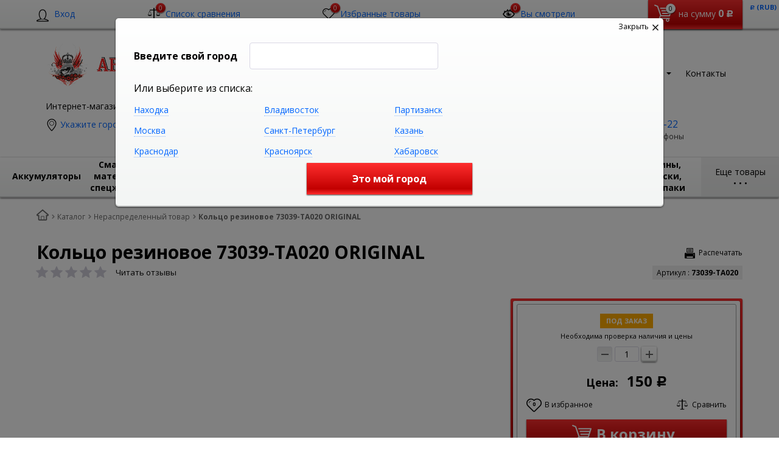

--- FILE ---
content_type: text/html; charset=UTF-8
request_url: https://auto-imperia.com/ajax/gifts.php
body_size: 111
content:
<pre class="cache_time_debug">06:22:14 - 27.01.2026</pre>

--- FILE ---
content_type: text/html; charset=UTF-8
request_url: https://auto-imperia.com/ajax/menu_hits.php
body_size: 20943
content:
<!--'start_frame_cache_OQ3k9P'--><pre class="cache_time_debug">06:22:11 - 27.01.2026</pre><!--'end_frame_cache_OQ3k9P'--><button type="button" class="show-hide-hits shown">
	<span class="hide-hits">
		<span class="text">Не показывать хиты</span>
		<i class="flaticon-close47"></i>
	</span>
	<span class="show-hits">
		<span class="text">Показать хиты</span>
	</span>
</button>
<div class="scroll-slider-wrap" data-id="menu_hits_127">
	<div class="ctrl-arrow-wrap prev">
		<button type="button" class="ctrl-arrow prev">
			<i class="flaticon-arrow133"></i>
		</button>
	</div>
	<div class="ctrl-arrow-wrap next">
		<button type="button" class="ctrl-arrow next">
			<i class="flaticon-right20"></i>
		</button>
	</div>
	<div class="sly-scroll horizontal">
		<div class="sly-bar"></div>
	</div>
	<div class="scroll-slider frame">
		<div class="slider-content slidee"><div class="slider-item">
					<a itemscope itemtype="http://schema.org/ImageObject" class="photo" href="/catalog/eneos_ecostage_100_synt_sn_0w_20_4l.html" title="картинка ENEOS Ecostage  100% Synt. SN  0W-20  4л от интернет-магазина &quot;АВТОИМПЕРИЯ&quot;, 8809478941851">
						<span data-picture data-alt="картинка ENEOS Ecostage  100% Synt. SN  0W-20  4л от интернет-магазина &quot;АВТОИМПЕРИЯ&quot;">
							<span data-itemprop="contentUrl" data-title="картинка ENEOS Ecostage  100% Synt. SN  0W-20  4л от интернет-магазина &quot;АВТОИМПЕРИЯ&quot;, 8809478941851" data-src="/upload/resizer2/120/ffe/ffe78df5f093b63e03526b443709f4f4.png"></span>
							<span data-src="" data-media="(max-width: 767px)"></span>
							<!-- Fallback content for non-JS browsers. Same img src as the initial, unqualified source element. -->
							<noscript>
									<img itemprop="contentUrl" title="картинка ENEOS Ecostage  100% Synt. SN  0W-20  4л от интернет-магазина &quot;АВТОИМПЕРИЯ&quot;, 8809478941851" class="lazy" data-original="/upload/resizer2/120/ffe/ffe78df5f093b63e03526b443709f4f4.png" src="/bitrix/templates/romza_bitronic2_2.26.1/img/ajax-loader.gif" alt="картинка ENEOS Ecostage  100% Synt. SN  0W-20  4л от интернет-магазина &quot;АВТОИМПЕРИЯ&quot;">
							</noscript>
						</span>	
					</a>
					<a href="/catalog/eneos_ecostage_100_synt_sn_0w_20_4l.html" class="name link"><span class="text">ENEOS Ecostage  100% Synt. SN  0W-20  4л</span></a>
					<div class="price-wrap" id="bx_3966226736_menu_catalog_hit17444_price_wrap">
						<!--'start_frame_cache_bx_3966226736_menu_catalog_hit17444_price_wrap'-->													<span class="price-old"><span class="value">3 200</span> <span class="b-rub">Р</span></span>
												<span class="price">
																				<span class="value">3 104</span> <span class="b-rub">Р</span>												</span>
						<!--'end_frame_cache_bx_3966226736_menu_catalog_hit17444_price_wrap'-->					</div>
				</div><div class="slider-item">
					<a itemscope itemtype="http://schema.org/ImageObject" class="photo" href="/catalog/liqui_moly_0w_20_sn_special_tec_aa_sintetich_4l_.html" title="картинка Liqui Moly 0W-20 SN SPECIAL TEC AA синтетич. 4л.  от интернет-магазина &quot;АВТОИМПЕРИЯ&quot;, 4100420080661">
						<span data-picture data-alt="картинка Liqui Moly 0W-20 SN SPECIAL TEC AA синтетич. 4л.  от интернет-магазина &quot;АВТОИМПЕРИЯ&quot;">
							<span data-itemprop="contentUrl" data-title="картинка Liqui Moly 0W-20 SN SPECIAL TEC AA синтетич. 4л.  от интернет-магазина &quot;АВТОИМПЕРИЯ&quot;, 4100420080661" data-src="/upload/resizer2/120/cfe/cfe933d534ea24e375a4619b914dba9d.jpg"></span>
							<span data-src="" data-media="(max-width: 767px)"></span>
							<!-- Fallback content for non-JS browsers. Same img src as the initial, unqualified source element. -->
							<noscript>
									<img itemprop="contentUrl" title="картинка Liqui Moly 0W-20 SN SPECIAL TEC AA синтетич. 4л.  от интернет-магазина &quot;АВТОИМПЕРИЯ&quot;, 4100420080661" class="lazy" data-original="/upload/resizer2/120/cfe/cfe933d534ea24e375a4619b914dba9d.jpg" src="/bitrix/templates/romza_bitronic2_2.26.1/img/ajax-loader.gif" alt="картинка Liqui Moly 0W-20 SN SPECIAL TEC AA синтетич. 4л.  от интернет-магазина &quot;АВТОИМПЕРИЯ&quot;">
							</noscript>
						</span>	
					</a>
					<a href="/catalog/liqui_moly_0w_20_sn_special_tec_aa_sintetich_4l_.html" class="name link"><span class="text">Liqui Moly 0W-20 SN SPECIAL TEC AA синтетич. 4л. </span></a>
					<div class="price-wrap" id="bx_3966226736_menu_catalog_hit10895_price_wrap">
						<!--'start_frame_cache_bx_3966226736_menu_catalog_hit10895_price_wrap'-->													<span class="price-old"><span class="value">5 200</span> <span class="b-rub">Р</span></span>
												<span class="price">
																				<span class="value">5 044</span> <span class="b-rub">Р</span>												</span>
						<!--'end_frame_cache_bx_3966226736_menu_catalog_hit10895_price_wrap'-->					</div>
				</div><div class="slider-item">
					<a itemscope itemtype="http://schema.org/ImageObject" class="photo" href="/catalog/teboil_silver_sn_10w_40_polusinteticheskoe_motornoe_maslo_1_4_l_ban.html" title="картинка TEBOIL Silver SN 10W-40, полусинтетическое моторное масло, 1/4 л, бан. от интернет-магазина &quot;АВТОИМПЕРИЯ&quot;, 4610080405549">
						<span data-picture data-alt="картинка TEBOIL Silver SN 10W-40, полусинтетическое моторное масло, 1/4 л, бан. от интернет-магазина &quot;АВТОИМПЕРИЯ&quot;">
							<span data-itemprop="contentUrl" data-title="картинка TEBOIL Silver SN 10W-40, полусинтетическое моторное масло, 1/4 л, бан. от интернет-магазина &quot;АВТОИМПЕРИЯ&quot;, 4610080405549" data-src="/upload/resizer2/120/461/461a883d0bba1cc39b3843f0c27c7650.png"></span>
							<span data-src="" data-media="(max-width: 767px)"></span>
							<!-- Fallback content for non-JS browsers. Same img src as the initial, unqualified source element. -->
							<noscript>
									<img itemprop="contentUrl" title="картинка TEBOIL Silver SN 10W-40, полусинтетическое моторное масло, 1/4 л, бан. от интернет-магазина &quot;АВТОИМПЕРИЯ&quot;, 4610080405549" class="lazy" data-original="/upload/resizer2/120/461/461a883d0bba1cc39b3843f0c27c7650.png" src="/bitrix/templates/romza_bitronic2_2.26.1/img/ajax-loader.gif" alt="картинка TEBOIL Silver SN 10W-40, полусинтетическое моторное масло, 1/4 л, бан. от интернет-магазина &quot;АВТОИМПЕРИЯ&quot;">
							</noscript>
						</span>	
					</a>
					<a href="/catalog/teboil_silver_sn_10w_40_polusinteticheskoe_motornoe_maslo_1_4_l_ban.html" class="name link"><span class="text">TEBOIL Silver SN 10W-40, полусинтетическое моторное масло, 1/4 л, бан.</span></a>
					<div class="price-wrap" id="bx_3966226736_menu_catalog_hit632134_price_wrap">
						<!--'start_frame_cache_bx_3966226736_menu_catalog_hit632134_price_wrap'-->													<span class="price-old"><span class="value">2 050</span> <span class="b-rub">Р</span></span>
												<span class="price">
																				<span class="value">1 988.50</span> <span class="b-rub">Р</span>												</span>
						<!--'end_frame_cache_bx_3966226736_menu_catalog_hit632134_price_wrap'-->					</div>
				</div><div class="slider-item">
					<a itemscope itemtype="http://schema.org/ImageObject" class="photo" href="/catalog/teboil_diamond_multi_5w_40_sinteticheskoe_motornoe_maslo_1_4_l_ban.html" title="картинка TEBOIL Diamond Multi 5W-40, синтетическое моторное масло, 1/4 л, бан. от интернет-магазина &quot;АВТОИМПЕРИЯ&quot;, 4610080405822">
						<span data-picture data-alt="картинка TEBOIL Diamond Multi 5W-40, синтетическое моторное масло, 1/4 л, бан. от интернет-магазина &quot;АВТОИМПЕРИЯ&quot;">
							<span data-itemprop="contentUrl" data-title="картинка TEBOIL Diamond Multi 5W-40, синтетическое моторное масло, 1/4 л, бан. от интернет-магазина &quot;АВТОИМПЕРИЯ&quot;, 4610080405822" data-src="/upload/resizer2/120/701/701d9b04f17d8bd8df8f5be2b24e3cb0.png"></span>
							<span data-src="" data-media="(max-width: 767px)"></span>
							<!-- Fallback content for non-JS browsers. Same img src as the initial, unqualified source element. -->
							<noscript>
									<img itemprop="contentUrl" title="картинка TEBOIL Diamond Multi 5W-40, синтетическое моторное масло, 1/4 л, бан. от интернет-магазина &quot;АВТОИМПЕРИЯ&quot;, 4610080405822" class="lazy" data-original="/upload/resizer2/120/701/701d9b04f17d8bd8df8f5be2b24e3cb0.png" src="/bitrix/templates/romza_bitronic2_2.26.1/img/ajax-loader.gif" alt="картинка TEBOIL Diamond Multi 5W-40, синтетическое моторное масло, 1/4 л, бан. от интернет-магазина &quot;АВТОИМПЕРИЯ&quot;">
							</noscript>
						</span>	
					</a>
					<a href="/catalog/teboil_diamond_multi_5w_40_sinteticheskoe_motornoe_maslo_1_4_l_ban.html" class="name link"><span class="text">TEBOIL Diamond Multi 5W-40, синтетическое моторное масло, 1/4 л, бан.</span></a>
					<div class="price-wrap" id="bx_3966226736_menu_catalog_hit632126_price_wrap">
						<!--'start_frame_cache_bx_3966226736_menu_catalog_hit632126_price_wrap'-->													<span class="price-old"><span class="value">3 550</span> <span class="b-rub">Р</span></span>
												<span class="price">
																				<span class="value">3 443.50</span> <span class="b-rub">Р</span>												</span>
						<!--'end_frame_cache_bx_3966226736_menu_catalog_hit632126_price_wrap'-->					</div>
				</div><div class="slider-item">
					<a itemscope itemtype="http://schema.org/ImageObject" class="photo" href="/catalog/teboil_gold_l_5w_30_sinteticheskoe_motornoe_maslo_1_4_l_ban.html" title="картинка TEBOIL Gold L 5W-30, синтетическое моторное масло, 1/4 л, бан. от интернет-магазина &quot;АВТОИМПЕРИЯ&quot;, 4610080404849">
						<span data-picture data-alt="картинка TEBOIL Gold L 5W-30, синтетическое моторное масло, 1/4 л, бан. от интернет-магазина &quot;АВТОИМПЕРИЯ&quot;">
							<span data-itemprop="contentUrl" data-title="картинка TEBOIL Gold L 5W-30, синтетическое моторное масло, 1/4 л, бан. от интернет-магазина &quot;АВТОИМПЕРИЯ&quot;, 4610080404849" data-src="/upload/resizer2/120/799/799d2620c90506aa21ded36bea3a6947.png"></span>
							<span data-src="" data-media="(max-width: 767px)"></span>
							<!-- Fallback content for non-JS browsers. Same img src as the initial, unqualified source element. -->
							<noscript>
									<img itemprop="contentUrl" title="картинка TEBOIL Gold L 5W-30, синтетическое моторное масло, 1/4 л, бан. от интернет-магазина &quot;АВТОИМПЕРИЯ&quot;, 4610080404849" class="lazy" data-original="/upload/resizer2/120/799/799d2620c90506aa21ded36bea3a6947.png" src="/bitrix/templates/romza_bitronic2_2.26.1/img/ajax-loader.gif" alt="картинка TEBOIL Gold L 5W-30, синтетическое моторное масло, 1/4 л, бан. от интернет-магазина &quot;АВТОИМПЕРИЯ&quot;">
							</noscript>
						</span>	
					</a>
					<a href="/catalog/teboil_gold_l_5w_30_sinteticheskoe_motornoe_maslo_1_4_l_ban.html" class="name link"><span class="text">TEBOIL Gold L 5W-30, синтетическое моторное масло, 1/4 л, бан.</span></a>
					<div class="price-wrap" id="bx_3966226736_menu_catalog_hit632130_price_wrap">
						<!--'start_frame_cache_bx_3966226736_menu_catalog_hit632130_price_wrap'-->													<span class="price-old"><span class="value">2 900</span> <span class="b-rub">Р</span></span>
												<span class="price">
																				<span class="value">2 813</span> <span class="b-rub">Р</span>												</span>
						<!--'end_frame_cache_bx_3966226736_menu_catalog_hit632130_price_wrap'-->					</div>
				</div><div class="slider-item">
					<a itemscope itemtype="http://schema.org/ImageObject" class="photo" href="/catalog/teboil_silver_sn_5w_40_polusinteticheskoe_motornoe_maslo_1_4_l_ban.html" title="картинка TEBOIL Silver SN 5W-40, полусинтетическое моторное масло, 1/4 л, бан. от интернет-магазина &quot;АВТОИМПЕРИЯ&quot;, 4610080405570">
						<span data-picture data-alt="картинка TEBOIL Silver SN 5W-40, полусинтетическое моторное масло, 1/4 л, бан. от интернет-магазина &quot;АВТОИМПЕРИЯ&quot;">
							<span data-itemprop="contentUrl" data-title="картинка TEBOIL Silver SN 5W-40, полусинтетическое моторное масло, 1/4 л, бан. от интернет-магазина &quot;АВТОИМПЕРИЯ&quot;, 4610080405570" data-src="/upload/resizer2/120/18c/18c96114992728b5073808cbecc6ad66.png"></span>
							<span data-src="" data-media="(max-width: 767px)"></span>
							<!-- Fallback content for non-JS browsers. Same img src as the initial, unqualified source element. -->
							<noscript>
									<img itemprop="contentUrl" title="картинка TEBOIL Silver SN 5W-40, полусинтетическое моторное масло, 1/4 л, бан. от интернет-магазина &quot;АВТОИМПЕРИЯ&quot;, 4610080405570" class="lazy" data-original="/upload/resizer2/120/18c/18c96114992728b5073808cbecc6ad66.png" src="/bitrix/templates/romza_bitronic2_2.26.1/img/ajax-loader.gif" alt="картинка TEBOIL Silver SN 5W-40, полусинтетическое моторное масло, 1/4 л, бан. от интернет-магазина &quot;АВТОИМПЕРИЯ&quot;">
							</noscript>
						</span>	
					</a>
					<a href="/catalog/teboil_silver_sn_5w_40_polusinteticheskoe_motornoe_maslo_1_4_l_ban.html" class="name link"><span class="text">TEBOIL Silver SN 5W-40, полусинтетическое моторное масло, 1/4 л, бан.</span></a>
					<div class="price-wrap" id="bx_3966226736_menu_catalog_hit632138_price_wrap">
						<!--'start_frame_cache_bx_3966226736_menu_catalog_hit632138_price_wrap'-->													<span class="price-old"><span class="value">2 600</span> <span class="b-rub">Р</span></span>
												<span class="price">
																				<span class="value">2 522</span> <span class="b-rub">Р</span>												</span>
						<!--'end_frame_cache_bx_3966226736_menu_catalog_hit632138_price_wrap'-->					</div>
				</div><div class="slider-item">
					<a itemscope itemtype="http://schema.org/ImageObject" class="photo" href="/catalog/teboil_gold_fe_0w_20_sinteticheskoe_motornoe_maslo_1_4_l_ban.html" title="картинка TEBOIL Gold FE 0W-20, синтетическое моторное масло, 1/4 л, бан. от интернет-магазина &quot;АВТОИМПЕРИЯ&quot;, 4610080405518">
						<span data-picture data-alt="картинка TEBOIL Gold FE 0W-20, синтетическое моторное масло, 1/4 л, бан. от интернет-магазина &quot;АВТОИМПЕРИЯ&quot;">
							<span data-itemprop="contentUrl" data-title="картинка TEBOIL Gold FE 0W-20, синтетическое моторное масло, 1/4 л, бан. от интернет-магазина &quot;АВТОИМПЕРИЯ&quot;, 4610080405518" data-src="/upload/resizer2/120/3f1/3f1ad06d662e77a3581331dc4188e68b.png"></span>
							<span data-src="" data-media="(max-width: 767px)"></span>
							<!-- Fallback content for non-JS browsers. Same img src as the initial, unqualified source element. -->
							<noscript>
									<img itemprop="contentUrl" title="картинка TEBOIL Gold FE 0W-20, синтетическое моторное масло, 1/4 л, бан. от интернет-магазина &quot;АВТОИМПЕРИЯ&quot;, 4610080405518" class="lazy" data-original="/upload/resizer2/120/3f1/3f1ad06d662e77a3581331dc4188e68b.png" src="/bitrix/templates/romza_bitronic2_2.26.1/img/ajax-loader.gif" alt="картинка TEBOIL Gold FE 0W-20, синтетическое моторное масло, 1/4 л, бан. от интернет-магазина &quot;АВТОИМПЕРИЯ&quot;">
							</noscript>
						</span>	
					</a>
					<a href="/catalog/teboil_gold_fe_0w_20_sinteticheskoe_motornoe_maslo_1_4_l_ban.html" class="name link"><span class="text">TEBOIL Gold FE 0W-20, синтетическое моторное масло, 1/4 л, бан.</span></a>
					<div class="price-wrap" id="bx_3966226736_menu_catalog_hit632128_price_wrap">
						<!--'start_frame_cache_bx_3966226736_menu_catalog_hit632128_price_wrap'-->													<span class="price-old"><span class="value">3 350</span> <span class="b-rub">Р</span></span>
												<span class="price">
																				<span class="value">3 249.50</span> <span class="b-rub">Р</span>												</span>
						<!--'end_frame_cache_bx_3966226736_menu_catalog_hit632128_price_wrap'-->					</div>
				</div><div class="slider-item">
					<a itemscope itemtype="http://schema.org/ImageObject" class="photo" href="/catalog/teboil_silver_sn_5w_30_polusinteticheskoe_motornoe_maslo_1_4_l_ban.html" title="картинка TEBOIL Silver SN 5W-30, полусинтетическое моторное масло, 1/4 л, бан. от интернет-магазина &quot;АВТОИМПЕРИЯ&quot;, 4610080405556">
						<span data-picture data-alt="картинка TEBOIL Silver SN 5W-30, полусинтетическое моторное масло, 1/4 л, бан. от интернет-магазина &quot;АВТОИМПЕРИЯ&quot;">
							<span data-itemprop="contentUrl" data-title="картинка TEBOIL Silver SN 5W-30, полусинтетическое моторное масло, 1/4 л, бан. от интернет-магазина &quot;АВТОИМПЕРИЯ&quot;, 4610080405556" data-src="/upload/resizer2/120/8ea/8ea42c38325ed1cc6aad59bd5e6d2170.png"></span>
							<span data-src="" data-media="(max-width: 767px)"></span>
							<!-- Fallback content for non-JS browsers. Same img src as the initial, unqualified source element. -->
							<noscript>
									<img itemprop="contentUrl" title="картинка TEBOIL Silver SN 5W-30, полусинтетическое моторное масло, 1/4 л, бан. от интернет-магазина &quot;АВТОИМПЕРИЯ&quot;, 4610080405556" class="lazy" data-original="/upload/resizer2/120/8ea/8ea42c38325ed1cc6aad59bd5e6d2170.png" src="/bitrix/templates/romza_bitronic2_2.26.1/img/ajax-loader.gif" alt="картинка TEBOIL Silver SN 5W-30, полусинтетическое моторное масло, 1/4 л, бан. от интернет-магазина &quot;АВТОИМПЕРИЯ&quot;">
							</noscript>
						</span>	
					</a>
					<a href="/catalog/teboil_silver_sn_5w_30_polusinteticheskoe_motornoe_maslo_1_4_l_ban.html" class="name link"><span class="text">TEBOIL Silver SN 5W-30, полусинтетическое моторное масло, 1/4 л, бан.</span></a>
					<div class="price-wrap" id="bx_3966226736_menu_catalog_hit632136_price_wrap">
						<!--'start_frame_cache_bx_3966226736_menu_catalog_hit632136_price_wrap'-->													<span class="price-old"><span class="value">2 600</span> <span class="b-rub">Р</span></span>
												<span class="price">
																				<span class="value">2 522</span> <span class="b-rub">Р</span>												</span>
						<!--'end_frame_cache_bx_3966226736_menu_catalog_hit632136_price_wrap'-->					</div>
				</div><div class="slider-item">
					<a itemscope itemtype="http://schema.org/ImageObject" class="photo" href="/catalog/shell_helix_high_mileage_cinteticheskoe_motornoe_maslo_dlya_avto_s_bolshim_probegom_5w_40_4l.html" title="картинка SHELL  HELIX  HIGH MILEAGE Cинтетическое моторное масло для авто с большим пробегом   5W-40  4л. от интернет-магазина &quot;АВТОИМПЕРИЯ&quot;, ">
						<span data-picture data-alt="картинка SHELL  HELIX  HIGH MILEAGE Cинтетическое моторное масло для авто с большим пробегом   5W-40  4л. от интернет-магазина &quot;АВТОИМПЕРИЯ&quot;">
							<span data-itemprop="contentUrl" data-title="картинка SHELL  HELIX  HIGH MILEAGE Cинтетическое моторное масло для авто с большим пробегом   5W-40  4л. от интернет-магазина &quot;АВТОИМПЕРИЯ&quot;, " data-src="/upload/resizer2/120/b8e/b8e40e5a957d71173aff4ec1c6af1650.jpg"></span>
							<span data-src="" data-media="(max-width: 767px)"></span>
							<!-- Fallback content for non-JS browsers. Same img src as the initial, unqualified source element. -->
							<noscript>
									<img itemprop="contentUrl" title="картинка SHELL  HELIX  HIGH MILEAGE Cинтетическое моторное масло для авто с большим пробегом   5W-40  4л. от интернет-магазина &quot;АВТОИМПЕРИЯ&quot;, " class="lazy" data-original="/upload/resizer2/120/b8e/b8e40e5a957d71173aff4ec1c6af1650.jpg" src="/bitrix/templates/romza_bitronic2_2.26.1/img/ajax-loader.gif" alt="картинка SHELL  HELIX  HIGH MILEAGE Cинтетическое моторное масло для авто с большим пробегом   5W-40  4л. от интернет-магазина &quot;АВТОИМПЕРИЯ&quot;">
							</noscript>
						</span>	
					</a>
					<a href="/catalog/shell_helix_high_mileage_cinteticheskoe_motornoe_maslo_dlya_avto_s_bolshim_probegom_5w_40_4l.html" class="name link"><span class="text">SHELL  HELIX  HIGH MILEAGE Cинтетическое моторное масло для авто с большим пробегом   5W-40  4л.</span></a>
					<div class="price-wrap" id="bx_3966226736_menu_catalog_hit29715_price_wrap">
						<!--'start_frame_cache_bx_3966226736_menu_catalog_hit29715_price_wrap'-->												<span class="price">
																				<span class="value">4 500</span> <span class="b-rub">Р</span>												</span>
						<!--'end_frame_cache_bx_3966226736_menu_catalog_hit29715_price_wrap'-->					</div>
				</div><div class="slider-item">
					<a itemscope itemtype="http://schema.org/ImageObject" class="photo" href="/catalog/teboil_gold_l_5w_40_sinteticheskoe_motornoe_maslo_1_4_l_ban.html" title="картинка TEBOIL Gold L 5W-40, синтетическое моторное масло, 1/4 л, бан. от интернет-магазина &quot;АВТОИМПЕРИЯ&quot;, 4610080404863">
						<span data-picture data-alt="картинка TEBOIL Gold L 5W-40, синтетическое моторное масло, 1/4 л, бан. от интернет-магазина &quot;АВТОИМПЕРИЯ&quot;">
							<span data-itemprop="contentUrl" data-title="картинка TEBOIL Gold L 5W-40, синтетическое моторное масло, 1/4 л, бан. от интернет-магазина &quot;АВТОИМПЕРИЯ&quot;, 4610080404863" data-src="/upload/resizer2/120/14d/14db982c651d2a1870ebace801c6f7ff.png"></span>
							<span data-src="" data-media="(max-width: 767px)"></span>
							<!-- Fallback content for non-JS browsers. Same img src as the initial, unqualified source element. -->
							<noscript>
									<img itemprop="contentUrl" title="картинка TEBOIL Gold L 5W-40, синтетическое моторное масло, 1/4 л, бан. от интернет-магазина &quot;АВТОИМПЕРИЯ&quot;, 4610080404863" class="lazy" data-original="/upload/resizer2/120/14d/14db982c651d2a1870ebace801c6f7ff.png" src="/bitrix/templates/romza_bitronic2_2.26.1/img/ajax-loader.gif" alt="картинка TEBOIL Gold L 5W-40, синтетическое моторное масло, 1/4 л, бан. от интернет-магазина &quot;АВТОИМПЕРИЯ&quot;">
							</noscript>
						</span>	
					</a>
					<a href="/catalog/teboil_gold_l_5w_40_sinteticheskoe_motornoe_maslo_1_4_l_ban.html" class="name link"><span class="text">TEBOIL Gold L 5W-40, синтетическое моторное масло, 1/4 л, бан.</span></a>
					<div class="price-wrap" id="bx_3966226736_menu_catalog_hit632132_price_wrap">
						<!--'start_frame_cache_bx_3966226736_menu_catalog_hit632132_price_wrap'-->													<span class="price-old"><span class="value">2 850</span> <span class="b-rub">Р</span></span>
												<span class="price">
																				<span class="value">2 764.50</span> <span class="b-rub">Р</span>												</span>
						<!--'end_frame_cache_bx_3966226736_menu_catalog_hit632132_price_wrap'-->					</div>
				</div></div><!-- /.slider-content -->
	</div><!-- /.scroll-slider -->	
</div>
<!--'start_frame_cache_KEdkRN'--><pre class="cache_time_debug">06:22:13 - 27.01.2026</pre><!--'end_frame_cache_KEdkRN'--><button type="button" class="show-hide-hits shown">
	<span class="hide-hits">
		<span class="text">Не показывать хиты</span>
		<i class="flaticon-close47"></i>
	</span>
	<span class="show-hits">
		<span class="text">Показать хиты</span>
	</span>
</button>
<div class="scroll-slider-wrap" data-id="menu_hits_66">
	<div class="ctrl-arrow-wrap prev">
		<button type="button" class="ctrl-arrow prev">
			<i class="flaticon-arrow133"></i>
		</button>
	</div>
	<div class="ctrl-arrow-wrap next">
		<button type="button" class="ctrl-arrow next">
			<i class="flaticon-right20"></i>
		</button>
	</div>
	<div class="sly-scroll horizontal">
		<div class="sly-bar"></div>
	</div>
	<div class="scroll-slider frame">
		<div class="slider-content slidee"><div class="slider-item">
					<a itemscope itemtype="http://schema.org/ImageObject" class="photo" href="/catalog/datchik_temperatury_cs_601_89422_16010_89422_22030.html" title="картинка Датчик температуры CS-601 89422-16010/89422-22030 от интернет-магазина &quot;АВТОИМПЕРИЯ&quot;, 4580281460756">
						<span data-picture data-alt="картинка Датчик температуры CS-601 89422-16010/89422-22030 от интернет-магазина &quot;АВТОИМПЕРИЯ&quot;">
							<span data-itemprop="contentUrl" data-title="картинка Датчик температуры CS-601 89422-16010/89422-22030 от интернет-магазина &quot;АВТОИМПЕРИЯ&quot;, 4580281460756" data-src="/upload/resizer2/120/7f3/7f3001ff77d571d6e2592f3943aa8b82.jpg"></span>
							<span data-src="" data-media="(max-width: 767px)"></span>
							<!-- Fallback content for non-JS browsers. Same img src as the initial, unqualified source element. -->
							<noscript>
									<img itemprop="contentUrl" title="картинка Датчик температуры CS-601 89422-16010/89422-22030 от интернет-магазина &quot;АВТОИМПЕРИЯ&quot;, 4580281460756" class="lazy" data-original="/upload/resizer2/120/7f3/7f3001ff77d571d6e2592f3943aa8b82.jpg" src="/bitrix/templates/romza_bitronic2_2.26.1/img/ajax-loader.gif" alt="картинка Датчик температуры CS-601 89422-16010/89422-22030 от интернет-магазина &quot;АВТОИМПЕРИЯ&quot;">
							</noscript>
						</span>	
					</a>
					<a href="/catalog/datchik_temperatury_cs_601_89422_16010_89422_22030.html" class="name link"><span class="text">Датчик температуры CS-601 89422-16010/89422-22030</span></a>
					<div class="price-wrap" id="bx_1970176138_menu_catalog_hit10947_price_wrap">
						<!--'start_frame_cache_bx_1970176138_menu_catalog_hit10947_price_wrap'-->													<span class="price-old"><span class="value">2 200</span> <span class="b-rub">Р</span></span>
												<span class="price">
																				<span class="value">2 134</span> <span class="b-rub">Р</span>												</span>
						<!--'end_frame_cache_bx_1970176138_menu_catalog_hit10947_price_wrap'-->					</div>
				</div><div class="slider-item">
					<a itemscope itemtype="http://schema.org/ImageObject" class="photo" href="/catalog/podshipnik_90366_35093_st215_zadnego_reduktora_st3568lft_koyo.html" title="картинка Подшипник 90366-35093  ST215  заднего редуктора  ST3568LFT   (KOYO) от интернет-магазина &quot;АВТОИМПЕРИЯ&quot;, 2000076538023">
						<span data-picture data-alt="картинка Подшипник 90366-35093  ST215  заднего редуктора  ST3568LFT   (KOYO) от интернет-магазина &quot;АВТОИМПЕРИЯ&quot;">
							<span data-itemprop="contentUrl" data-title="картинка Подшипник 90366-35093  ST215  заднего редуктора  ST3568LFT   (KOYO) от интернет-магазина &quot;АВТОИМПЕРИЯ&quot;, 2000076538023" data-src="/upload/resizer2/120/7b0/7b0cbb60dac49f156918b1c89abebd5b.jpg"></span>
							<span data-src="" data-media="(max-width: 767px)"></span>
							<!-- Fallback content for non-JS browsers. Same img src as the initial, unqualified source element. -->
							<noscript>
									<img itemprop="contentUrl" title="картинка Подшипник 90366-35093  ST215  заднего редуктора  ST3568LFT   (KOYO) от интернет-магазина &quot;АВТОИМПЕРИЯ&quot;, 2000076538023" class="lazy" data-original="/upload/resizer2/120/7b0/7b0cbb60dac49f156918b1c89abebd5b.jpg" src="/bitrix/templates/romza_bitronic2_2.26.1/img/ajax-loader.gif" alt="картинка Подшипник 90366-35093  ST215  заднего редуктора  ST3568LFT   (KOYO) от интернет-магазина &quot;АВТОИМПЕРИЯ&quot;">
							</noscript>
						</span>	
					</a>
					<a href="/catalog/podshipnik_90366_35093_st215_zadnego_reduktora_st3568lft_koyo.html" class="name link"><span class="text">Подшипник 90366-35093  ST215  заднего редуктора  ST3568LFT   (KOYO)</span></a>
					<div class="price-wrap" id="bx_1970176138_menu_catalog_hit19777_price_wrap">
						<!--'start_frame_cache_bx_1970176138_menu_catalog_hit19777_price_wrap'-->													<span class="price-old"><span class="value">2 200</span> <span class="b-rub">Р</span></span>
												<span class="price">
																				<span class="value">2 134</span> <span class="b-rub">Р</span>												</span>
						<!--'end_frame_cache_bx_1970176138_menu_catalog_hit19777_price_wrap'-->					</div>
				</div><div class="slider-item">
					<a itemscope itemtype="http://schema.org/ImageObject" class="photo" href="/catalog/rolik_13503_54030_84tb0101_nsk.html" title="картинка Ролик 13503-54030 (84TB0101)  NSK от интернет-магазина &quot;АВТОИМПЕРИЯ&quot;, 2991672558457">
						<span data-picture data-alt="картинка Ролик 13503-54030 (84TB0101)  NSK от интернет-магазина &quot;АВТОИМПЕРИЯ&quot;">
							<span data-itemprop="contentUrl" data-title="картинка Ролик 13503-54030 (84TB0101)  NSK от интернет-магазина &quot;АВТОИМПЕРИЯ&quot;, 2991672558457" data-src="/upload/resizer2/120/454/454bb8ec23107dacea52adf35514bfb2.jpg"></span>
							<span data-src="" data-media="(max-width: 767px)"></span>
							<!-- Fallback content for non-JS browsers. Same img src as the initial, unqualified source element. -->
							<noscript>
									<img itemprop="contentUrl" title="картинка Ролик 13503-54030 (84TB0101)  NSK от интернет-магазина &quot;АВТОИМПЕРИЯ&quot;, 2991672558457" class="lazy" data-original="/upload/resizer2/120/454/454bb8ec23107dacea52adf35514bfb2.jpg" src="/bitrix/templates/romza_bitronic2_2.26.1/img/ajax-loader.gif" alt="картинка Ролик 13503-54030 (84TB0101)  NSK от интернет-магазина &quot;АВТОИМПЕРИЯ&quot;">
							</noscript>
						</span>	
					</a>
					<a href="/catalog/rolik_13503_54030_84tb0101_nsk.html" class="name link"><span class="text">Ролик 13503-54030 (84TB0101)  NSK</span></a>
					<div class="price-wrap" id="bx_1970176138_menu_catalog_hit17535_price_wrap">
						<!--'start_frame_cache_bx_1970176138_menu_catalog_hit17535_price_wrap'-->												<span class="price">
																				<span class="value">2 850</span> <span class="b-rub">Р</span>												</span>
						<!--'end_frame_cache_bx_1970176138_menu_catalog_hit17535_price_wrap'-->					</div>
				</div><div class="slider-item">
					<a itemscope itemtype="http://schema.org/ImageObject" class="photo" href="/catalog/rolik_13074_58s00_ay660_ns001_56tb2801b01_nsk.html" title="картинка Ролик 13074-58S00/AY660-NS001    (56TB2801B01)  NSK от интернет-магазина &quot;АВТОИМПЕРИЯ&quot;, 2200004385105">
						<span data-picture data-alt="картинка Ролик 13074-58S00/AY660-NS001    (56TB2801B01)  NSK от интернет-магазина &quot;АВТОИМПЕРИЯ&quot;">
							<span data-itemprop="contentUrl" data-title="картинка Ролик 13074-58S00/AY660-NS001    (56TB2801B01)  NSK от интернет-магазина &quot;АВТОИМПЕРИЯ&quot;, 2200004385105" data-src="/upload/resizer2/120/b4e/b4ec826018c4bf6bdc475f6e8952df9b.jpg"></span>
							<span data-src="" data-media="(max-width: 767px)"></span>
							<!-- Fallback content for non-JS browsers. Same img src as the initial, unqualified source element. -->
							<noscript>
									<img itemprop="contentUrl" title="картинка Ролик 13074-58S00/AY660-NS001    (56TB2801B01)  NSK от интернет-магазина &quot;АВТОИМПЕРИЯ&quot;, 2200004385105" class="lazy" data-original="/upload/resizer2/120/b4e/b4ec826018c4bf6bdc475f6e8952df9b.jpg" src="/bitrix/templates/romza_bitronic2_2.26.1/img/ajax-loader.gif" alt="картинка Ролик 13074-58S00/AY660-NS001    (56TB2801B01)  NSK от интернет-магазина &quot;АВТОИМПЕРИЯ&quot;">
							</noscript>
						</span>	
					</a>
					<a href="/catalog/rolik_13074_58s00_ay660_ns001_56tb2801b01_nsk.html" class="name link"><span class="text">Ролик 13074-58S00/AY660-NS001    (56TB2801B01)  NSK</span></a>
					<div class="price-wrap" id="bx_1970176138_menu_catalog_hit28399_price_wrap">
						<!--'start_frame_cache_bx_1970176138_menu_catalog_hit28399_price_wrap'-->													<span class="price-old"><span class="value">3 150</span> <span class="b-rub">Р</span></span>
												<span class="price">
																				<span class="value">3 055.50</span> <span class="b-rub">Р</span>												</span>
						<!--'end_frame_cache_bx_1970176138_menu_catalog_hit28399_price_wrap'-->					</div>
				</div><div class="slider-item">
					<a itemscope itemtype="http://schema.org/ImageObject" class="photo" href="/catalog/termostat_wv64mc_82.html" title="картинка Термостат WV64MC-82 от интернет-магазина &quot;АВТОИМПЕРИЯ&quot;, 4580281451525">
						<span data-picture data-alt="картинка Термостат WV64MC-82 от интернет-магазина &quot;АВТОИМПЕРИЯ&quot;">
							<span data-itemprop="contentUrl" data-title="картинка Термостат WV64MC-82 от интернет-магазина &quot;АВТОИМПЕРИЯ&quot;, 4580281451525" data-src="/upload/resizer2/120/007/007b19e87b79899961e5d671bb1863d9.jpg"></span>
							<span data-src="" data-media="(max-width: 767px)"></span>
							<!-- Fallback content for non-JS browsers. Same img src as the initial, unqualified source element. -->
							<noscript>
									<img itemprop="contentUrl" title="картинка Термостат WV64MC-82 от интернет-магазина &quot;АВТОИМПЕРИЯ&quot;, 4580281451525" class="lazy" data-original="/upload/resizer2/120/007/007b19e87b79899961e5d671bb1863d9.jpg" src="/bitrix/templates/romza_bitronic2_2.26.1/img/ajax-loader.gif" alt="картинка Термостат WV64MC-82 от интернет-магазина &quot;АВТОИМПЕРИЯ&quot;">
							</noscript>
						</span>	
					</a>
					<a href="/catalog/termostat_wv64mc_82.html" class="name link"><span class="text">Термостат WV64MC-82</span></a>
					<div class="price-wrap" id="bx_1970176138_menu_catalog_hit24824_price_wrap">
						<!--'start_frame_cache_bx_1970176138_menu_catalog_hit24824_price_wrap'-->													<span class="price-old"><span class="value">1 650</span> <span class="b-rub">Р</span></span>
												<span class="price">
																				<span class="value">1 600.50</span> <span class="b-rub">Р</span>												</span>
						<!--'end_frame_cache_bx_1970176138_menu_catalog_hit24824_price_wrap'-->					</div>
				</div><div class="slider-item">
					<a itemscope itemtype="http://schema.org/ImageObject" class="photo" href="/catalog/sharovaya_opora_sb_6302_cbho_49_51350_saa_e01_0320_jz_fit_city_jazz_hr_v_airwave_gj1_555.html" title="картинка Шаровая опора SB-6302/CBHO-49  51350-SAA-E01/0320-JZ  FIT,CITY,JAZZ,HR-V, AIRWAVE GJ1   555 от интернет-магазина &quot;АВТОИМПЕРИЯ&quot;, 4582447002350">
						<span data-picture data-alt="картинка Шаровая опора SB-6302/CBHO-49  51350-SAA-E01/0320-JZ  FIT,CITY,JAZZ,HR-V, AIRWAVE GJ1   555 от интернет-магазина &quot;АВТОИМПЕРИЯ&quot;">
							<span data-itemprop="contentUrl" data-title="картинка Шаровая опора SB-6302/CBHO-49  51350-SAA-E01/0320-JZ  FIT,CITY,JAZZ,HR-V, AIRWAVE GJ1   555 от интернет-магазина &quot;АВТОИМПЕРИЯ&quot;, 4582447002350" data-src="/upload/resizer2/120/d18/d182dbd8532ae0f1c9501f6c90201c40.jpg"></span>
							<span data-src="" data-media="(max-width: 767px)"></span>
							<!-- Fallback content for non-JS browsers. Same img src as the initial, unqualified source element. -->
							<noscript>
									<img itemprop="contentUrl" title="картинка Шаровая опора SB-6302/CBHO-49  51350-SAA-E01/0320-JZ  FIT,CITY,JAZZ,HR-V, AIRWAVE GJ1   555 от интернет-магазина &quot;АВТОИМПЕРИЯ&quot;, 4582447002350" class="lazy" data-original="/upload/resizer2/120/d18/d182dbd8532ae0f1c9501f6c90201c40.jpg" src="/bitrix/templates/romza_bitronic2_2.26.1/img/ajax-loader.gif" alt="картинка Шаровая опора SB-6302/CBHO-49  51350-SAA-E01/0320-JZ  FIT,CITY,JAZZ,HR-V, AIRWAVE GJ1   555 от интернет-магазина &quot;АВТОИМПЕРИЯ&quot;">
							</noscript>
						</span>	
					</a>
					<a href="/catalog/sharovaya_opora_sb_6302_cbho_49_51350_saa_e01_0320_jz_fit_city_jazz_hr_v_airwave_gj1_555.html" class="name link"><span class="text">Шаровая опора SB-6302/CBHO-49  51350-SAA-E01/0320-JZ  FIT,CITY,JAZZ,HR-V, AIRWAVE GJ1   555</span></a>
					<div class="price-wrap" id="bx_1970176138_menu_catalog_hit10865_price_wrap">
						<!--'start_frame_cache_bx_1970176138_menu_catalog_hit10865_price_wrap'-->													<span class="price-old"><span class="value">1 200</span> <span class="b-rub">Р</span></span>
												<span class="price">
																				<span class="value">1 164</span> <span class="b-rub">Р</span>												</span>
						<!--'end_frame_cache_bx_1970176138_menu_catalog_hit10865_price_wrap'-->					</div>
				</div><div class="slider-item">
					<a itemscope itemtype="http://schema.org/ImageObject" class="photo" href="/catalog/rolik_md050125_57tb0613b01_23357_42030_jpu58_010a_1_ntn.html" title="картинка Ролик MD050125  57TB0613B01   23357-42030, JPU58-010A-1   NTN от интернет-магазина &quot;АВТОИМПЕРИЯ&quot;, 4547359693737">
						<span data-picture data-alt="картинка Ролик MD050125  57TB0613B01   23357-42030, JPU58-010A-1   NTN от интернет-магазина &quot;АВТОИМПЕРИЯ&quot;">
							<span data-itemprop="contentUrl" data-title="картинка Ролик MD050125  57TB0613B01   23357-42030, JPU58-010A-1   NTN от интернет-магазина &quot;АВТОИМПЕРИЯ&quot;, 4547359693737" data-src="/upload/resizer2/120/133/133fc69feaecbc55b0babd9a415045c9.jpg"></span>
							<span data-src="" data-media="(max-width: 767px)"></span>
							<!-- Fallback content for non-JS browsers. Same img src as the initial, unqualified source element. -->
							<noscript>
									<img itemprop="contentUrl" title="картинка Ролик MD050125  57TB0613B01   23357-42030, JPU58-010A-1   NTN от интернет-магазина &quot;АВТОИМПЕРИЯ&quot;, 4547359693737" class="lazy" data-original="/upload/resizer2/120/133/133fc69feaecbc55b0babd9a415045c9.jpg" src="/bitrix/templates/romza_bitronic2_2.26.1/img/ajax-loader.gif" alt="картинка Ролик MD050125  57TB0613B01   23357-42030, JPU58-010A-1   NTN от интернет-магазина &quot;АВТОИМПЕРИЯ&quot;">
							</noscript>
						</span>	
					</a>
					<a href="/catalog/rolik_md050125_57tb0613b01_23357_42030_jpu58_010a_1_ntn.html" class="name link"><span class="text">Ролик MD050125  57TB0613B01   23357-42030, JPU58-010A-1   NTN</span></a>
					<div class="price-wrap" id="bx_1970176138_menu_catalog_hit23128_price_wrap">
						<!--'start_frame_cache_bx_1970176138_menu_catalog_hit23128_price_wrap'-->												<span class="price">
																				<span class="value">2 000</span> <span class="b-rub">Р</span>												</span>
						<!--'end_frame_cache_bx_1970176138_menu_catalog_hit23128_price_wrap'-->					</div>
				</div><div class="slider-item">
					<a itemscope itemtype="http://schema.org/ImageObject" class="photo" href="/catalog/datchik_bs_803.html" title="картинка Датчик BS-803 от интернет-магазина &quot;АВТОИМПЕРИЯ&quot;, ">
						<span data-picture data-alt="картинка Датчик BS-803 от интернет-магазина &quot;АВТОИМПЕРИЯ&quot;">
							<span data-itemprop="contentUrl" data-title="картинка Датчик BS-803 от интернет-магазина &quot;АВТОИМПЕРИЯ&quot;, " data-src="/upload/resizer2/120/6e4/6e4804b25d9d204de3d4bc0fa049779e.jpg"></span>
							<span data-src="" data-media="(max-width: 767px)"></span>
							<!-- Fallback content for non-JS browsers. Same img src as the initial, unqualified source element. -->
							<noscript>
									<img itemprop="contentUrl" title="картинка Датчик BS-803 от интернет-магазина &quot;АВТОИМПЕРИЯ&quot;, " class="lazy" data-original="/upload/resizer2/120/6e4/6e4804b25d9d204de3d4bc0fa049779e.jpg" src="/bitrix/templates/romza_bitronic2_2.26.1/img/ajax-loader.gif" alt="картинка Датчик BS-803 от интернет-магазина &quot;АВТОИМПЕРИЯ&quot;">
							</noscript>
						</span>	
					</a>
					<a href="/catalog/datchik_bs_803.html" class="name link"><span class="text">Датчик BS-803</span></a>
					<div class="price-wrap" id="bx_1970176138_menu_catalog_hit18219_price_wrap">
						<!--'start_frame_cache_bx_1970176138_menu_catalog_hit18219_price_wrap'-->													<span class="price-old"><span class="value">490</span> <span class="b-rub">Р</span></span>
												<span class="price">
																				<span class="value">475.30</span> <span class="b-rub">Р</span>												</span>
						<!--'end_frame_cache_bx_1970176138_menu_catalog_hit18219_price_wrap'-->					</div>
				</div><div class="slider-item">
					<a itemscope itemtype="http://schema.org/ImageObject" class="photo" href="/catalog/rolik_md174352_jpu60_209_jf490_ntn.html" title="картинка Ролик MD174352  (JPU60-209+JF490)  NTN от интернет-магазина &quot;АВТОИМПЕРИЯ&quot;, 4547359693911">
						<span data-picture data-alt="картинка Ролик MD174352  (JPU60-209+JF490)  NTN от интернет-магазина &quot;АВТОИМПЕРИЯ&quot;">
							<span data-itemprop="contentUrl" data-title="картинка Ролик MD174352  (JPU60-209+JF490)  NTN от интернет-магазина &quot;АВТОИМПЕРИЯ&quot;, 4547359693911" data-src="/upload/resizer2/120/514/5146006995bf622f90cca4385d6e08f3.jpg"></span>
							<span data-src="" data-media="(max-width: 767px)"></span>
							<!-- Fallback content for non-JS browsers. Same img src as the initial, unqualified source element. -->
							<noscript>
									<img itemprop="contentUrl" title="картинка Ролик MD174352  (JPU60-209+JF490)  NTN от интернет-магазина &quot;АВТОИМПЕРИЯ&quot;, 4547359693911" class="lazy" data-original="/upload/resizer2/120/514/5146006995bf622f90cca4385d6e08f3.jpg" src="/bitrix/templates/romza_bitronic2_2.26.1/img/ajax-loader.gif" alt="картинка Ролик MD174352  (JPU60-209+JF490)  NTN от интернет-магазина &quot;АВТОИМПЕРИЯ&quot;">
							</noscript>
						</span>	
					</a>
					<a href="/catalog/rolik_md174352_jpu60_209_jf490_ntn.html" class="name link"><span class="text">Ролик MD174352  (JPU60-209+JF490)  NTN</span></a>
					<div class="price-wrap" id="bx_1970176138_menu_catalog_hit24076_price_wrap">
						<!--'start_frame_cache_bx_1970176138_menu_catalog_hit24076_price_wrap'-->													<span class="price-old"><span class="value">2 850</span> <span class="b-rub">Р</span></span>
												<span class="price">
																				<span class="value">2 764.50</span> <span class="b-rub">Р</span>												</span>
						<!--'end_frame_cache_bx_1970176138_menu_catalog_hit24076_price_wrap'-->					</div>
				</div><div class="slider-item">
					<a itemscope itemtype="http://schema.org/ImageObject" class="photo" href="/catalog/rabochiy_tsilindr_stsepleniya_v_sbore_seiken_115_20537_sr_z537.html" title="картинка Рабочий цилиндр сцепления в сборе Seiken 115-20537 SR-Z537 от интернет-магазина &quot;АВТОИМПЕРИЯ&quot;, 4560185098422">
						<span data-picture data-alt="картинка Рабочий цилиндр сцепления в сборе Seiken 115-20537 SR-Z537 от интернет-магазина &quot;АВТОИМПЕРИЯ&quot;">
							<span data-itemprop="contentUrl" data-title="картинка Рабочий цилиндр сцепления в сборе Seiken 115-20537 SR-Z537 от интернет-магазина &quot;АВТОИМПЕРИЯ&quot;, 4560185098422" data-src="/upload/resizer2/120/538/53896c63d845bd27faa46f18bffb5e67.jpg"></span>
							<span data-src="" data-media="(max-width: 767px)"></span>
							<!-- Fallback content for non-JS browsers. Same img src as the initial, unqualified source element. -->
							<noscript>
									<img itemprop="contentUrl" title="картинка Рабочий цилиндр сцепления в сборе Seiken 115-20537 SR-Z537 от интернет-магазина &quot;АВТОИМПЕРИЯ&quot;, 4560185098422" class="lazy" data-original="/upload/resizer2/120/538/53896c63d845bd27faa46f18bffb5e67.jpg" src="/bitrix/templates/romza_bitronic2_2.26.1/img/ajax-loader.gif" alt="картинка Рабочий цилиндр сцепления в сборе Seiken 115-20537 SR-Z537 от интернет-магазина &quot;АВТОИМПЕРИЯ&quot;">
							</noscript>
						</span>	
					</a>
					<a href="/catalog/rabochiy_tsilindr_stsepleniya_v_sbore_seiken_115_20537_sr_z537.html" class="name link"><span class="text">Рабочий цилиндр сцепления в сборе Seiken 115-20537 SR-Z537</span></a>
					<div class="price-wrap" id="bx_1970176138_menu_catalog_hit21593_price_wrap">
						<!--'start_frame_cache_bx_1970176138_menu_catalog_hit21593_price_wrap'-->													<span class="price-old"><span class="value">6 450</span> <span class="b-rub">Р</span></span>
												<span class="price">
																				<span class="value">6 256.50</span> <span class="b-rub">Р</span>												</span>
						<!--'end_frame_cache_bx_1970176138_menu_catalog_hit21593_price_wrap'-->					</div>
				</div></div><!-- /.slider-content -->
	</div><!-- /.scroll-slider -->	
</div>
<!--'start_frame_cache_p17i1f'--><pre class="cache_time_debug">06:22:13 - 27.01.2026</pre><!--'end_frame_cache_p17i1f'--><button type="button" class="show-hide-hits shown">
	<span class="hide-hits">
		<span class="text">Не показывать хиты</span>
		<i class="flaticon-close47"></i>
	</span>
	<span class="show-hits">
		<span class="text">Показать хиты</span>
	</span>
</button>
<div class="scroll-slider-wrap" data-id="menu_hits_59">
	<div class="ctrl-arrow-wrap prev">
		<button type="button" class="ctrl-arrow prev">
			<i class="flaticon-arrow133"></i>
		</button>
	</div>
	<div class="ctrl-arrow-wrap next">
		<button type="button" class="ctrl-arrow next">
			<i class="flaticon-right20"></i>
		</button>
	</div>
	<div class="sly-scroll horizontal">
		<div class="sly-bar"></div>
	</div>
	<div class="scroll-slider frame">
		<div class="slider-content slidee"><div class="slider-item">
					<a itemscope itemtype="http://schema.org/ImageObject" class="photo" href="/catalog/zaryadnoe_ustr_vo_plus_15a_16a_maxinter.html" title="картинка Зарядное устр-во PLUS-15A/16A   MAXINTER от интернет-магазина &quot;АВТОИМПЕРИЯ&quot;, 6972398930228">
						<span data-picture data-alt="картинка Зарядное устр-во PLUS-15A/16A   MAXINTER от интернет-магазина &quot;АВТОИМПЕРИЯ&quot;">
							<span data-itemprop="contentUrl" data-title="картинка Зарядное устр-во PLUS-15A/16A   MAXINTER от интернет-магазина &quot;АВТОИМПЕРИЯ&quot;, 6972398930228" data-src="/upload/resizer2/120/570/570120223269ac686ed76f42b8e23511.jpg"></span>
							<span data-src="" data-media="(max-width: 767px)"></span>
							<!-- Fallback content for non-JS browsers. Same img src as the initial, unqualified source element. -->
							<noscript>
									<img itemprop="contentUrl" title="картинка Зарядное устр-во PLUS-15A/16A   MAXINTER от интернет-магазина &quot;АВТОИМПЕРИЯ&quot;, 6972398930228" class="lazy" data-original="/upload/resizer2/120/570/570120223269ac686ed76f42b8e23511.jpg" src="/bitrix/templates/romza_bitronic2_2.26.1/img/ajax-loader.gif" alt="картинка Зарядное устр-во PLUS-15A/16A   MAXINTER от интернет-магазина &quot;АВТОИМПЕРИЯ&quot;">
							</noscript>
						</span>	
					</a>
					<a href="/catalog/zaryadnoe_ustr_vo_plus_15a_16a_maxinter.html" class="name link"><span class="text">Зарядное устр-во PLUS-15A/16A   MAXINTER</span></a>
					<div class="price-wrap" id="bx_40480796_menu_catalog_hit23438_price_wrap">
						<!--'start_frame_cache_bx_40480796_menu_catalog_hit23438_price_wrap'-->													<span class="price-old"><span class="value">5 300</span> <span class="b-rub">Р</span></span>
												<span class="price">
																				<span class="value">5 141</span> <span class="b-rub">Р</span>												</span>
						<!--'end_frame_cache_bx_40480796_menu_catalog_hit23438_price_wrap'-->					</div>
				</div><div class="slider-item">
					<a itemscope itemtype="http://schema.org/ImageObject" class="photo" href="/catalog/zaryadnoe_ustr_vo_moto_plus_2_ai_12v_maxinter_.html" title="картинка Зарядное устр-во мото PLUS-2 AI  (12V) MAXINTER  от интернет-магазина &quot;АВТОИМПЕРИЯ&quot;, ">
						<span data-picture data-alt="картинка Зарядное устр-во мото PLUS-2 AI  (12V) MAXINTER  от интернет-магазина &quot;АВТОИМПЕРИЯ&quot;">
							<span data-itemprop="contentUrl" data-title="картинка Зарядное устр-во мото PLUS-2 AI  (12V) MAXINTER  от интернет-магазина &quot;АВТОИМПЕРИЯ&quot;, " data-src="/upload/resizer2/120/942/9428d6283ba36af61e286a1686d2af85.jpg"></span>
							<span data-src="" data-media="(max-width: 767px)"></span>
							<!-- Fallback content for non-JS browsers. Same img src as the initial, unqualified source element. -->
							<noscript>
									<img itemprop="contentUrl" title="картинка Зарядное устр-во мото PLUS-2 AI  (12V) MAXINTER  от интернет-магазина &quot;АВТОИМПЕРИЯ&quot;, " class="lazy" data-original="/upload/resizer2/120/942/9428d6283ba36af61e286a1686d2af85.jpg" src="/bitrix/templates/romza_bitronic2_2.26.1/img/ajax-loader.gif" alt="картинка Зарядное устр-во мото PLUS-2 AI  (12V) MAXINTER  от интернет-магазина &quot;АВТОИМПЕРИЯ&quot;">
							</noscript>
						</span>	
					</a>
					<a href="/catalog/zaryadnoe_ustr_vo_moto_plus_2_ai_12v_maxinter_.html" class="name link"><span class="text">Зарядное устр-во мото PLUS-2 AI  (12V) MAXINTER </span></a>
					<div class="price-wrap" id="bx_40480796_menu_catalog_hit630179_price_wrap">
						<!--'start_frame_cache_bx_40480796_menu_catalog_hit630179_price_wrap'-->													<span class="price-old"><span class="value">750</span> <span class="b-rub">Р</span></span>
												<span class="price">
																				<span class="value">727.50</span> <span class="b-rub">Р</span>												</span>
						<!--'end_frame_cache_bx_40480796_menu_catalog_hit630179_price_wrap'-->					</div>
				</div><div class="slider-item">
					<a itemscope itemtype="http://schema.org/ImageObject" class="photo" href="/catalog/domkrat_gidravlicheskiy_podkatnoy_3_tonny_autoprofi_145_540mm.html" title="картинка Домкрат гидравлический подкатной (3 тонны) AUTOPROFI 145-540мм от интернет-магазина &quot;АВТОИМПЕРИЯ&quot;, ">
						<span data-picture data-alt="картинка Домкрат гидравлический подкатной (3 тонны) AUTOPROFI 145-540мм от интернет-магазина &quot;АВТОИМПЕРИЯ&quot;">
							<span data-itemprop="contentUrl" data-title="картинка Домкрат гидравлический подкатной (3 тонны) AUTOPROFI 145-540мм от интернет-магазина &quot;АВТОИМПЕРИЯ&quot;, " data-src="/upload/resizer2/120/942/9428d6283ba36af61e286a1686d2af85.jpg"></span>
							<span data-src="" data-media="(max-width: 767px)"></span>
							<!-- Fallback content for non-JS browsers. Same img src as the initial, unqualified source element. -->
							<noscript>
									<img itemprop="contentUrl" title="картинка Домкрат гидравлический подкатной (3 тонны) AUTOPROFI 145-540мм от интернет-магазина &quot;АВТОИМПЕРИЯ&quot;, " class="lazy" data-original="/upload/resizer2/120/942/9428d6283ba36af61e286a1686d2af85.jpg" src="/bitrix/templates/romza_bitronic2_2.26.1/img/ajax-loader.gif" alt="картинка Домкрат гидравлический подкатной (3 тонны) AUTOPROFI 145-540мм от интернет-магазина &quot;АВТОИМПЕРИЯ&quot;">
							</noscript>
						</span>	
					</a>
					<a href="/catalog/domkrat_gidravlicheskiy_podkatnoy_3_tonny_autoprofi_145_540mm.html" class="name link"><span class="text">Домкрат гидравлический подкатной (3 тонны) AUTOPROFI 145-540мм</span></a>
					<div class="price-wrap" id="bx_40480796_menu_catalog_hit629221_price_wrap">
						<!--'start_frame_cache_bx_40480796_menu_catalog_hit629221_price_wrap'-->													<span class="price-old"><span class="value">9 600</span> <span class="b-rub">Р</span></span>
												<span class="price">
																				<span class="value">9 312</span> <span class="b-rub">Р</span>												</span>
						<!--'end_frame_cache_bx_40480796_menu_catalog_hit629221_price_wrap'-->					</div>
				</div><div class="slider-item">
					<a itemscope itemtype="http://schema.org/ImageObject" class="photo" href="/catalog/pylesos_avto_agressor_stell.html" title="картинка Пылесос авто АГРЕССОР STELL от интернет-магазина &quot;АВТОИМПЕРИЯ&quot;, ">
						<span data-picture data-alt="картинка Пылесос авто АГРЕССОР STELL от интернет-магазина &quot;АВТОИМПЕРИЯ&quot;">
							<span data-itemprop="contentUrl" data-title="картинка Пылесос авто АГРЕССОР STELL от интернет-магазина &quot;АВТОИМПЕРИЯ&quot;, " data-src="/upload/resizer2/120/942/9428d6283ba36af61e286a1686d2af85.jpg"></span>
							<span data-src="" data-media="(max-width: 767px)"></span>
							<!-- Fallback content for non-JS browsers. Same img src as the initial, unqualified source element. -->
							<noscript>
									<img itemprop="contentUrl" title="картинка Пылесос авто АГРЕССОР STELL от интернет-магазина &quot;АВТОИМПЕРИЯ&quot;, " class="lazy" data-original="/upload/resizer2/120/942/9428d6283ba36af61e286a1686d2af85.jpg" src="/bitrix/templates/romza_bitronic2_2.26.1/img/ajax-loader.gif" alt="картинка Пылесос авто АГРЕССОР STELL от интернет-магазина &quot;АВТОИМПЕРИЯ&quot;">
							</noscript>
						</span>	
					</a>
					<a href="/catalog/pylesos_avto_agressor_stell.html" class="name link"><span class="text">Пылесос авто АГРЕССОР STELL</span></a>
					<div class="price-wrap" id="bx_40480796_menu_catalog_hit629774_price_wrap">
						<!--'start_frame_cache_bx_40480796_menu_catalog_hit629774_price_wrap'-->													<span class="price-old"><span class="value">3 850</span> <span class="b-rub">Р</span></span>
												<span class="price">
																				<span class="value">3 734.50</span> <span class="b-rub">Р</span>												</span>
						<!--'end_frame_cache_bx_40480796_menu_catalog_hit629774_price_wrap'-->					</div>
				</div><div class="slider-item">
					<a itemscope itemtype="http://schema.org/ImageObject" class="photo" href="/catalog/strakhovochnye_opory_autoprofi_js_02_2_tonny_265_415_komplekt_2sht.html" title="картинка Страховочные опоры AUTOPROFI JS-02 2 тонны   265-415 (комплект 2шт) от интернет-магазина &quot;АВТОИМПЕРИЯ&quot;, ">
						<span data-picture data-alt="картинка Страховочные опоры AUTOPROFI JS-02 2 тонны   265-415 (комплект 2шт) от интернет-магазина &quot;АВТОИМПЕРИЯ&quot;">
							<span data-itemprop="contentUrl" data-title="картинка Страховочные опоры AUTOPROFI JS-02 2 тонны   265-415 (комплект 2шт) от интернет-магазина &quot;АВТОИМПЕРИЯ&quot;, " data-src="/upload/resizer2/120/942/9428d6283ba36af61e286a1686d2af85.jpg"></span>
							<span data-src="" data-media="(max-width: 767px)"></span>
							<!-- Fallback content for non-JS browsers. Same img src as the initial, unqualified source element. -->
							<noscript>
									<img itemprop="contentUrl" title="картинка Страховочные опоры AUTOPROFI JS-02 2 тонны   265-415 (комплект 2шт) от интернет-магазина &quot;АВТОИМПЕРИЯ&quot;, " class="lazy" data-original="/upload/resizer2/120/942/9428d6283ba36af61e286a1686d2af85.jpg" src="/bitrix/templates/romza_bitronic2_2.26.1/img/ajax-loader.gif" alt="картинка Страховочные опоры AUTOPROFI JS-02 2 тонны   265-415 (комплект 2шт) от интернет-магазина &quot;АВТОИМПЕРИЯ&quot;">
							</noscript>
						</span>	
					</a>
					<a href="/catalog/strakhovochnye_opory_autoprofi_js_02_2_tonny_265_415_komplekt_2sht.html" class="name link"><span class="text">Страховочные опоры AUTOPROFI JS-02 2 тонны   265-415 (комплект 2шт)</span></a>
					<div class="price-wrap" id="bx_40480796_menu_catalog_hit629222_price_wrap">
						<!--'start_frame_cache_bx_40480796_menu_catalog_hit629222_price_wrap'-->													<span class="price-old"><span class="value">3 350</span> <span class="b-rub">Р</span></span>
												<span class="price">
																				<span class="value">3 249.50</span> <span class="b-rub">Р</span>												</span>
						<!--'end_frame_cache_bx_40480796_menu_catalog_hit629222_price_wrap'-->					</div>
				</div><div class="slider-item">
					<a itemscope itemtype="http://schema.org/ImageObject" class="photo" href="/catalog/pylesos_avto_agressor_agr_150_smerch.html" title="картинка Пылесос авто АГРЕССОР AGR-150 smerch от интернет-магазина &quot;АВТОИМПЕРИЯ&quot;, ">
						<span data-picture data-alt="картинка Пылесос авто АГРЕССОР AGR-150 smerch от интернет-магазина &quot;АВТОИМПЕРИЯ&quot;">
							<span data-itemprop="contentUrl" data-title="картинка Пылесос авто АГРЕССОР AGR-150 smerch от интернет-магазина &quot;АВТОИМПЕРИЯ&quot;, " data-src="/upload/resizer2/120/942/9428d6283ba36af61e286a1686d2af85.jpg"></span>
							<span data-src="" data-media="(max-width: 767px)"></span>
							<!-- Fallback content for non-JS browsers. Same img src as the initial, unqualified source element. -->
							<noscript>
									<img itemprop="contentUrl" title="картинка Пылесос авто АГРЕССОР AGR-150 smerch от интернет-магазина &quot;АВТОИМПЕРИЯ&quot;, " class="lazy" data-original="/upload/resizer2/120/942/9428d6283ba36af61e286a1686d2af85.jpg" src="/bitrix/templates/romza_bitronic2_2.26.1/img/ajax-loader.gif" alt="картинка Пылесос авто АГРЕССОР AGR-150 smerch от интернет-магазина &quot;АВТОИМПЕРИЯ&quot;">
							</noscript>
						</span>	
					</a>
					<a href="/catalog/pylesos_avto_agressor_agr_150_smerch.html" class="name link"><span class="text">Пылесос авто АГРЕССОР AGR-150 smerch</span></a>
					<div class="price-wrap" id="bx_40480796_menu_catalog_hit629773_price_wrap">
						<!--'start_frame_cache_bx_40480796_menu_catalog_hit629773_price_wrap'-->												<span class="price">
																				<span class="value">3 400</span> <span class="b-rub">Р</span>												</span>
						<!--'end_frame_cache_bx_40480796_menu_catalog_hit629773_price_wrap'-->					</div>
				</div><div class="slider-item">
					<a itemscope itemtype="http://schema.org/ImageObject" class="photo" href="/catalog/zaryadnoe_ustroystvo_vympel_03_avtomat_1_2a_6v_dlya_gelevykh_i_kislotnykh_akb.html" title="картинка Зарядное устройство &quot;ВЫМПЕЛ&quot;-03 автомат,1.2А, 6В, для гелевых и кислотных АКБ от интернет-магазина &quot;АВТОИМПЕРИЯ&quot;, ">
						<span data-picture data-alt="картинка Зарядное устройство &quot;ВЫМПЕЛ&quot;-03 автомат,1.2А, 6В, для гелевых и кислотных АКБ от интернет-магазина &quot;АВТОИМПЕРИЯ&quot;">
							<span data-itemprop="contentUrl" data-title="картинка Зарядное устройство &quot;ВЫМПЕЛ&quot;-03 автомат,1.2А, 6В, для гелевых и кислотных АКБ от интернет-магазина &quot;АВТОИМПЕРИЯ&quot;, " data-src="/upload/resizer2/120/942/9428d6283ba36af61e286a1686d2af85.jpg"></span>
							<span data-src="" data-media="(max-width: 767px)"></span>
							<!-- Fallback content for non-JS browsers. Same img src as the initial, unqualified source element. -->
							<noscript>
									<img itemprop="contentUrl" title="картинка Зарядное устройство &quot;ВЫМПЕЛ&quot;-03 автомат,1.2А, 6В, для гелевых и кислотных АКБ от интернет-магазина &quot;АВТОИМПЕРИЯ&quot;, " class="lazy" data-original="/upload/resizer2/120/942/9428d6283ba36af61e286a1686d2af85.jpg" src="/bitrix/templates/romza_bitronic2_2.26.1/img/ajax-loader.gif" alt="картинка Зарядное устройство &quot;ВЫМПЕЛ&quot;-03 автомат,1.2А, 6В, для гелевых и кислотных АКБ от интернет-магазина &quot;АВТОИМПЕРИЯ&quot;">
							</noscript>
						</span>	
					</a>
					<a href="/catalog/zaryadnoe_ustroystvo_vympel_03_avtomat_1_2a_6v_dlya_gelevykh_i_kislotnykh_akb.html" class="name link"><span class="text">Зарядное устройство &quot;ВЫМПЕЛ&quot;-03 автомат,1.2А, 6В, для гелевых и кислотных АКБ</span></a>
					<div class="price-wrap" id="bx_40480796_menu_catalog_hit631238_price_wrap">
						<!--'start_frame_cache_bx_40480796_menu_catalog_hit631238_price_wrap'-->													<span class="price-old"><span class="value">1 950</span> <span class="b-rub">Р</span></span>
												<span class="price">
																				<span class="value">1 891.50</span> <span class="b-rub">Р</span>												</span>
						<!--'end_frame_cache_bx_40480796_menu_catalog_hit631238_price_wrap'-->					</div>
				</div><div class="slider-item">
					<a itemscope itemtype="http://schema.org/ImageObject" class="photo" href="/catalog/domkrat_skyway_20t_s01804030_gidravlicheskiy_butylochnyy_standart_h_225_425mm_v_korobke.html" title="картинка Домкрат &quot;SKYWAY&quot; 20т S01804030 гидравлический бутылочный STANDART (h 225-425мм) в коробке от интернет-магазина &quot;АВТОИМПЕРИЯ&quot;, 4627120363578">
						<span data-picture data-alt="картинка Домкрат &quot;SKYWAY&quot; 20т S01804030 гидравлический бутылочный STANDART (h 225-425мм) в коробке от интернет-магазина &quot;АВТОИМПЕРИЯ&quot;">
							<span data-itemprop="contentUrl" data-title="картинка Домкрат &quot;SKYWAY&quot; 20т S01804030 гидравлический бутылочный STANDART (h 225-425мм) в коробке от интернет-магазина &quot;АВТОИМПЕРИЯ&quot;, 4627120363578" data-src="/upload/resizer2/120/942/9428d6283ba36af61e286a1686d2af85.jpg"></span>
							<span data-src="" data-media="(max-width: 767px)"></span>
							<!-- Fallback content for non-JS browsers. Same img src as the initial, unqualified source element. -->
							<noscript>
									<img itemprop="contentUrl" title="картинка Домкрат &quot;SKYWAY&quot; 20т S01804030 гидравлический бутылочный STANDART (h 225-425мм) в коробке от интернет-магазина &quot;АВТОИМПЕРИЯ&quot;, 4627120363578" class="lazy" data-original="/upload/resizer2/120/942/9428d6283ba36af61e286a1686d2af85.jpg" src="/bitrix/templates/romza_bitronic2_2.26.1/img/ajax-loader.gif" alt="картинка Домкрат &quot;SKYWAY&quot; 20т S01804030 гидравлический бутылочный STANDART (h 225-425мм) в коробке от интернет-магазина &quot;АВТОИМПЕРИЯ&quot;">
							</noscript>
						</span>	
					</a>
					<a href="/catalog/domkrat_skyway_20t_s01804030_gidravlicheskiy_butylochnyy_standart_h_225_425mm_v_korobke.html" class="name link"><span class="text">Домкрат &quot;SKYWAY&quot; 20т S01804030 гидравлический бутылочный STANDART (h 225-425мм) в коробке</span></a>
					<div class="price-wrap" id="bx_40480796_menu_catalog_hit628088_price_wrap">
						<!--'start_frame_cache_bx_40480796_menu_catalog_hit628088_price_wrap'-->												<span class="price">
																				<span class="value">5 100</span> <span class="b-rub">Р</span>												</span>
						<!--'end_frame_cache_bx_40480796_menu_catalog_hit628088_price_wrap'-->					</div>
				</div><div class="slider-item">
					<a itemscope itemtype="http://schema.org/ImageObject" class="photo" href="/catalog/domkrat_gidravlicheskiy_podkatnoy_v_keyse_2_tonny_autoprofi_135_385mm_dp_20h_k.html" title="картинка Домкрат гидравлический подкатной в кейсе (2 тонны) AUTOPROFI 135-385мм DP-20H K от интернет-магазина &quot;АВТОИМПЕРИЯ&quot;, ">
						<span data-picture data-alt="картинка Домкрат гидравлический подкатной в кейсе (2 тонны) AUTOPROFI 135-385мм DP-20H K от интернет-магазина &quot;АВТОИМПЕРИЯ&quot;">
							<span data-itemprop="contentUrl" data-title="картинка Домкрат гидравлический подкатной в кейсе (2 тонны) AUTOPROFI 135-385мм DP-20H K от интернет-магазина &quot;АВТОИМПЕРИЯ&quot;, " data-src="/upload/resizer2/120/942/9428d6283ba36af61e286a1686d2af85.jpg"></span>
							<span data-src="" data-media="(max-width: 767px)"></span>
							<!-- Fallback content for non-JS browsers. Same img src as the initial, unqualified source element. -->
							<noscript>
									<img itemprop="contentUrl" title="картинка Домкрат гидравлический подкатной в кейсе (2 тонны) AUTOPROFI 135-385мм DP-20H K от интернет-магазина &quot;АВТОИМПЕРИЯ&quot;, " class="lazy" data-original="/upload/resizer2/120/942/9428d6283ba36af61e286a1686d2af85.jpg" src="/bitrix/templates/romza_bitronic2_2.26.1/img/ajax-loader.gif" alt="картинка Домкрат гидравлический подкатной в кейсе (2 тонны) AUTOPROFI 135-385мм DP-20H K от интернет-магазина &quot;АВТОИМПЕРИЯ&quot;">
							</noscript>
						</span>	
					</a>
					<a href="/catalog/domkrat_gidravlicheskiy_podkatnoy_v_keyse_2_tonny_autoprofi_135_385mm_dp_20h_k.html" class="name link"><span class="text">Домкрат гидравлический подкатной в кейсе (2 тонны) AUTOPROFI 135-385мм DP-20H K</span></a>
					<div class="price-wrap" id="bx_40480796_menu_catalog_hit629219_price_wrap">
						<!--'start_frame_cache_bx_40480796_menu_catalog_hit629219_price_wrap'-->													<span class="price-old"><span class="value">6 950</span> <span class="b-rub">Р</span></span>
												<span class="price">
																				<span class="value">6 741.50</span> <span class="b-rub">Р</span>												</span>
						<!--'end_frame_cache_bx_40480796_menu_catalog_hit629219_price_wrap'-->					</div>
				</div><div class="slider-item">
					<a itemscope itemtype="http://schema.org/ImageObject" class="photo" href="/catalog/domkrat_gidravlicheskiy_podkatnoy_3_tonny_autoprofi_145_435mm.html" title="картинка Домкрат гидравлический подкатной (3 тонны) AUTOPROFI 145-435мм от интернет-магазина &quot;АВТОИМПЕРИЯ&quot;, ">
						<span data-picture data-alt="картинка Домкрат гидравлический подкатной (3 тонны) AUTOPROFI 145-435мм от интернет-магазина &quot;АВТОИМПЕРИЯ&quot;">
							<span data-itemprop="contentUrl" data-title="картинка Домкрат гидравлический подкатной (3 тонны) AUTOPROFI 145-435мм от интернет-магазина &quot;АВТОИМПЕРИЯ&quot;, " data-src="/upload/resizer2/120/942/9428d6283ba36af61e286a1686d2af85.jpg"></span>
							<span data-src="" data-media="(max-width: 767px)"></span>
							<!-- Fallback content for non-JS browsers. Same img src as the initial, unqualified source element. -->
							<noscript>
									<img itemprop="contentUrl" title="картинка Домкрат гидравлический подкатной (3 тонны) AUTOPROFI 145-435мм от интернет-магазина &quot;АВТОИМПЕРИЯ&quot;, " class="lazy" data-original="/upload/resizer2/120/942/9428d6283ba36af61e286a1686d2af85.jpg" src="/bitrix/templates/romza_bitronic2_2.26.1/img/ajax-loader.gif" alt="картинка Домкрат гидравлический подкатной (3 тонны) AUTOPROFI 145-435мм от интернет-магазина &quot;АВТОИМПЕРИЯ&quot;">
							</noscript>
						</span>	
					</a>
					<a href="/catalog/domkrat_gidravlicheskiy_podkatnoy_3_tonny_autoprofi_145_435mm.html" class="name link"><span class="text">Домкрат гидравлический подкатной (3 тонны) AUTOPROFI 145-435мм</span></a>
					<div class="price-wrap" id="bx_40480796_menu_catalog_hit629220_price_wrap">
						<!--'start_frame_cache_bx_40480796_menu_catalog_hit629220_price_wrap'-->												<span class="price">
																				<span class="value">5 300</span> <span class="b-rub">Р</span>												</span>
						<!--'end_frame_cache_bx_40480796_menu_catalog_hit629220_price_wrap'-->					</div>
				</div></div><!-- /.slider-content -->
	</div><!-- /.scroll-slider -->	
</div>
<!--'start_frame_cache_shhhUZ'--><pre class="cache_time_debug">06:22:13 - 27.01.2026</pre><!--'end_frame_cache_shhhUZ'--><button type="button" class="show-hide-hits shown">
	<span class="hide-hits">
		<span class="text">Не показывать хиты</span>
		<i class="flaticon-close47"></i>
	</span>
	<span class="show-hits">
		<span class="text">Показать хиты</span>
	</span>
</button>
<div class="scroll-slider-wrap" data-id="menu_hits_41">
	<div class="ctrl-arrow-wrap prev">
		<button type="button" class="ctrl-arrow prev">
			<i class="flaticon-arrow133"></i>
		</button>
	</div>
	<div class="ctrl-arrow-wrap next">
		<button type="button" class="ctrl-arrow next">
			<i class="flaticon-right20"></i>
		</button>
	</div>
	<div class="sly-scroll horizontal">
		<div class="sly-bar"></div>
	</div>
	<div class="scroll-slider frame">
		<div class="slider-content slidee"><div class="slider-item">
					<a itemscope itemtype="http://schema.org/ImageObject" class="photo" href="/catalog/chekhly_avtochekhol27_toyota_hilux_surf_215_2002_2009_eko_kozha_tsentr_alkantara_chernyy.html" title="картинка Чехлы &quot;Авточехол27&quot; (Toyota HILUX SURF 215 2002-2009) эко кожа, центр алькантара (Черный) от интернет-магазина &quot;АВТОИМПЕРИЯ&quot;, ">
						<span data-picture data-alt="картинка Чехлы &quot;Авточехол27&quot; (Toyota HILUX SURF 215 2002-2009) эко кожа, центр алькантара (Черный) от интернет-магазина &quot;АВТОИМПЕРИЯ&quot;">
							<span data-itemprop="contentUrl" data-title="картинка Чехлы &quot;Авточехол27&quot; (Toyota HILUX SURF 215 2002-2009) эко кожа, центр алькантара (Черный) от интернет-магазина &quot;АВТОИМПЕРИЯ&quot;, " data-src="/upload/resizer2/120/942/9428d6283ba36af61e286a1686d2af85.jpg"></span>
							<span data-src="" data-media="(max-width: 767px)"></span>
							<!-- Fallback content for non-JS browsers. Same img src as the initial, unqualified source element. -->
							<noscript>
									<img itemprop="contentUrl" title="картинка Чехлы &quot;Авточехол27&quot; (Toyota HILUX SURF 215 2002-2009) эко кожа, центр алькантара (Черный) от интернет-магазина &quot;АВТОИМПЕРИЯ&quot;, " class="lazy" data-original="/upload/resizer2/120/942/9428d6283ba36af61e286a1686d2af85.jpg" src="/bitrix/templates/romza_bitronic2_2.26.1/img/ajax-loader.gif" alt="картинка Чехлы &quot;Авточехол27&quot; (Toyota HILUX SURF 215 2002-2009) эко кожа, центр алькантара (Черный) от интернет-магазина &quot;АВТОИМПЕРИЯ&quot;">
							</noscript>
						</span>	
					</a>
					<a href="/catalog/chekhly_avtochekhol27_toyota_hilux_surf_215_2002_2009_eko_kozha_tsentr_alkantara_chernyy.html" class="name link"><span class="text">Чехлы &quot;Авточехол27&quot; (Toyota HILUX SURF 215 2002-2009) эко кожа, центр алькантара (Черный)</span></a>
					<div class="price-wrap" id="bx_2618107327_menu_catalog_hit632110_price_wrap">
						<!--'start_frame_cache_bx_2618107327_menu_catalog_hit632110_price_wrap'-->													<span class="price-old"><span class="value">15 300</span> <span class="b-rub">Р</span></span>
												<span class="price">
																				<span class="value">14 841</span> <span class="b-rub">Р</span>												</span>
						<!--'end_frame_cache_bx_2618107327_menu_catalog_hit632110_price_wrap'-->					</div>
				</div><div class="slider-item">
					<a itemscope itemtype="http://schema.org/ImageObject" class="photo" href="/catalog/fara_svetodiodnaya_27w_car_super_power_kruglaya_d_110mm.html" title="картинка Фара светодиодная 27W &quot; Car super-power&quot; круглая D=110mm от интернет-магазина &quot;АВТОИМПЕРИЯ&quot;, 2200181412380">
						<span data-picture data-alt="картинка Фара светодиодная 27W &quot; Car super-power&quot; круглая D=110mm от интернет-магазина &quot;АВТОИМПЕРИЯ&quot;">
							<span data-itemprop="contentUrl" data-title="картинка Фара светодиодная 27W &quot; Car super-power&quot; круглая D=110mm от интернет-магазина &quot;АВТОИМПЕРИЯ&quot;, 2200181412380" data-src="/upload/resizer2/120/942/9428d6283ba36af61e286a1686d2af85.jpg"></span>
							<span data-src="" data-media="(max-width: 767px)"></span>
							<!-- Fallback content for non-JS browsers. Same img src as the initial, unqualified source element. -->
							<noscript>
									<img itemprop="contentUrl" title="картинка Фара светодиодная 27W &quot; Car super-power&quot; круглая D=110mm от интернет-магазина &quot;АВТОИМПЕРИЯ&quot;, 2200181412380" class="lazy" data-original="/upload/resizer2/120/942/9428d6283ba36af61e286a1686d2af85.jpg" src="/bitrix/templates/romza_bitronic2_2.26.1/img/ajax-loader.gif" alt="картинка Фара светодиодная 27W &quot; Car super-power&quot; круглая D=110mm от интернет-магазина &quot;АВТОИМПЕРИЯ&quot;">
							</noscript>
						</span>	
					</a>
					<a href="/catalog/fara_svetodiodnaya_27w_car_super_power_kruglaya_d_110mm.html" class="name link"><span class="text">Фара светодиодная 27W &quot; Car super-power&quot; круглая D=110mm</span></a>
					<div class="price-wrap" id="bx_2618107327_menu_catalog_hit633192_price_wrap">
						<!--'start_frame_cache_bx_2618107327_menu_catalog_hit633192_price_wrap'-->													<span class="price-old"><span class="value">700</span> <span class="b-rub">Р</span></span>
												<span class="price">
																				<span class="value">679</span> <span class="b-rub">Р</span>												</span>
						<!--'end_frame_cache_bx_2618107327_menu_catalog_hit633192_price_wrap'-->					</div>
				</div><div class="slider-item">
					<a itemscope itemtype="http://schema.org/ImageObject" class="photo" href="/catalog/zerkalo_salon_carmate_sfericheskoe_chernoe_290mm.html" title="картинка Зеркало салон. &quot;Carmate&quot; сферическое, черное 290мм от интернет-магазина &quot;АВТОИМПЕРИЯ&quot;, ">
						<span data-picture data-alt="картинка Зеркало салон. &quot;Carmate&quot; сферическое, черное 290мм от интернет-магазина &quot;АВТОИМПЕРИЯ&quot;">
							<span data-itemprop="contentUrl" data-title="картинка Зеркало салон. &quot;Carmate&quot; сферическое, черное 290мм от интернет-магазина &quot;АВТОИМПЕРИЯ&quot;, " data-src="/upload/resizer2/120/942/9428d6283ba36af61e286a1686d2af85.jpg"></span>
							<span data-src="" data-media="(max-width: 767px)"></span>
							<!-- Fallback content for non-JS browsers. Same img src as the initial, unqualified source element. -->
							<noscript>
									<img itemprop="contentUrl" title="картинка Зеркало салон. &quot;Carmate&quot; сферическое, черное 290мм от интернет-магазина &quot;АВТОИМПЕРИЯ&quot;, " class="lazy" data-original="/upload/resizer2/120/942/9428d6283ba36af61e286a1686d2af85.jpg" src="/bitrix/templates/romza_bitronic2_2.26.1/img/ajax-loader.gif" alt="картинка Зеркало салон. &quot;Carmate&quot; сферическое, черное 290мм от интернет-магазина &quot;АВТОИМПЕРИЯ&quot;">
							</noscript>
						</span>	
					</a>
					<a href="/catalog/zerkalo_salon_carmate_sfericheskoe_chernoe_290mm.html" class="name link"><span class="text">Зеркало салон. &quot;Carmate&quot; сферическое, черное 290мм</span></a>
					<div class="price-wrap" id="bx_2618107327_menu_catalog_hit629679_price_wrap">
						<!--'start_frame_cache_bx_2618107327_menu_catalog_hit629679_price_wrap'-->													<span class="price-old"><span class="value">1 800</span> <span class="b-rub">Р</span></span>
												<span class="price">
																				<span class="value">1 746</span> <span class="b-rub">Р</span>												</span>
						<!--'end_frame_cache_bx_2618107327_menu_catalog_hit629679_price_wrap'-->					</div>
				</div><div class="slider-item">
					<a itemscope itemtype="http://schema.org/ImageObject" class="photo" href="/catalog/brelok_dlya_klyuchey_skyway_hx_708_hyundai_silikon_metall_s_koltsom.html" title="картинка Брелок для ключей &quot;SKYWAY&quot; HX-708 Hyundai силикон+металл с кольцом от интернет-магазина &quot;АВТОИМПЕРИЯ&quot;, ">
						<span data-picture data-alt="картинка Брелок для ключей &quot;SKYWAY&quot; HX-708 Hyundai силикон+металл с кольцом от интернет-магазина &quot;АВТОИМПЕРИЯ&quot;">
							<span data-itemprop="contentUrl" data-title="картинка Брелок для ключей &quot;SKYWAY&quot; HX-708 Hyundai силикон+металл с кольцом от интернет-магазина &quot;АВТОИМПЕРИЯ&quot;, " data-src="/upload/resizer2/120/942/9428d6283ba36af61e286a1686d2af85.jpg"></span>
							<span data-src="" data-media="(max-width: 767px)"></span>
							<!-- Fallback content for non-JS browsers. Same img src as the initial, unqualified source element. -->
							<noscript>
									<img itemprop="contentUrl" title="картинка Брелок для ключей &quot;SKYWAY&quot; HX-708 Hyundai силикон+металл с кольцом от интернет-магазина &quot;АВТОИМПЕРИЯ&quot;, " class="lazy" data-original="/upload/resizer2/120/942/9428d6283ba36af61e286a1686d2af85.jpg" src="/bitrix/templates/romza_bitronic2_2.26.1/img/ajax-loader.gif" alt="картинка Брелок для ключей &quot;SKYWAY&quot; HX-708 Hyundai силикон+металл с кольцом от интернет-магазина &quot;АВТОИМПЕРИЯ&quot;">
							</noscript>
						</span>	
					</a>
					<a href="/catalog/brelok_dlya_klyuchey_skyway_hx_708_hyundai_silikon_metall_s_koltsom.html" class="name link"><span class="text">Брелок для ключей &quot;SKYWAY&quot; HX-708 Hyundai силикон+металл с кольцом</span></a>
					<div class="price-wrap" id="bx_2618107327_menu_catalog_hit629922_price_wrap">
						<!--'start_frame_cache_bx_2618107327_menu_catalog_hit629922_price_wrap'-->													<span class="price-old"><span class="value">280</span> <span class="b-rub">Р</span></span>
												<span class="price">
																				<span class="value">271.60</span> <span class="b-rub">Р</span>												</span>
						<!--'end_frame_cache_bx_2618107327_menu_catalog_hit629922_price_wrap'-->					</div>
				</div><div class="slider-item">
					<a itemscope itemtype="http://schema.org/ImageObject" class="photo" href="/catalog/povtoritel_ukazatelya_povorota_zerkala_toyota_81740_52050.html" title="картинка Повторитель указателя поворота зеркала TOYOTA  81740-52050 от интернет-магазина &quot;АВТОИМПЕРИЯ&quot;, ">
						<span data-picture data-alt="картинка Повторитель указателя поворота зеркала TOYOTA  81740-52050 от интернет-магазина &quot;АВТОИМПЕРИЯ&quot;">
							<span data-itemprop="contentUrl" data-title="картинка Повторитель указателя поворота зеркала TOYOTA  81740-52050 от интернет-магазина &quot;АВТОИМПЕРИЯ&quot;, " data-src="/upload/resizer2/120/942/9428d6283ba36af61e286a1686d2af85.jpg"></span>
							<span data-src="" data-media="(max-width: 767px)"></span>
							<!-- Fallback content for non-JS browsers. Same img src as the initial, unqualified source element. -->
							<noscript>
									<img itemprop="contentUrl" title="картинка Повторитель указателя поворота зеркала TOYOTA  81740-52050 от интернет-магазина &quot;АВТОИМПЕРИЯ&quot;, " class="lazy" data-original="/upload/resizer2/120/942/9428d6283ba36af61e286a1686d2af85.jpg" src="/bitrix/templates/romza_bitronic2_2.26.1/img/ajax-loader.gif" alt="картинка Повторитель указателя поворота зеркала TOYOTA  81740-52050 от интернет-магазина &quot;АВТОИМПЕРИЯ&quot;">
							</noscript>
						</span>	
					</a>
					<a href="/catalog/povtoritel_ukazatelya_povorota_zerkala_toyota_81740_52050.html" class="name link"><span class="text">Повторитель указателя поворота зеркала TOYOTA  81740-52050</span></a>
					<div class="price-wrap" id="bx_2618107327_menu_catalog_hit629743_price_wrap">
						<!--'start_frame_cache_bx_2618107327_menu_catalog_hit629743_price_wrap'-->												<span class="price">
																				<span class="value">2 200</span> <span class="b-rub">Р</span>												</span>
						<!--'end_frame_cache_bx_2618107327_menu_catalog_hit629743_price_wrap'-->					</div>
				</div><div class="slider-item">
					<a itemscope itemtype="http://schema.org/ImageObject" class="photo" href="/catalog/svetodiodnaya_fara_cree_18w_6_diodov160_26mm.html" title="картинка Светодиодная фара &quot;CREE&quot; 18W 6 диодов160*26мм от интернет-магазина &quot;АВТОИМПЕРИЯ&quot;, ">
						<span data-picture data-alt="картинка Светодиодная фара &quot;CREE&quot; 18W 6 диодов160*26мм от интернет-магазина &quot;АВТОИМПЕРИЯ&quot;">
							<span data-itemprop="contentUrl" data-title="картинка Светодиодная фара &quot;CREE&quot; 18W 6 диодов160*26мм от интернет-магазина &quot;АВТОИМПЕРИЯ&quot;, " data-src="/upload/resizer2/120/942/9428d6283ba36af61e286a1686d2af85.jpg"></span>
							<span data-src="" data-media="(max-width: 767px)"></span>
							<!-- Fallback content for non-JS browsers. Same img src as the initial, unqualified source element. -->
							<noscript>
									<img itemprop="contentUrl" title="картинка Светодиодная фара &quot;CREE&quot; 18W 6 диодов160*26мм от интернет-магазина &quot;АВТОИМПЕРИЯ&quot;, " class="lazy" data-original="/upload/resizer2/120/942/9428d6283ba36af61e286a1686d2af85.jpg" src="/bitrix/templates/romza_bitronic2_2.26.1/img/ajax-loader.gif" alt="картинка Светодиодная фара &quot;CREE&quot; 18W 6 диодов160*26мм от интернет-магазина &quot;АВТОИМПЕРИЯ&quot;">
							</noscript>
						</span>	
					</a>
					<a href="/catalog/svetodiodnaya_fara_cree_18w_6_diodov160_26mm.html" class="name link"><span class="text">Светодиодная фара &quot;CREE&quot; 18W 6 диодов160*26мм</span></a>
					<div class="price-wrap" id="bx_2618107327_menu_catalog_hit633517_price_wrap">
						<!--'start_frame_cache_bx_2618107327_menu_catalog_hit633517_price_wrap'-->													<span class="price-old"><span class="value">650</span> <span class="b-rub">Р</span></span>
												<span class="price">
																				<span class="value">630.50</span> <span class="b-rub">Р</span>												</span>
						<!--'end_frame_cache_bx_2618107327_menu_catalog_hit633517_price_wrap'-->					</div>
				</div><div class="slider-item">
					<a itemscope itemtype="http://schema.org/ImageObject" class="photo" href="/catalog/chekhly_avtokomfort_honda_stream_ii_crossroad_60_40_3_ryada_eko_kozha_chernyy.html" title="картинка Чехлы &quot;АвтоКомфорт&quot; (Honda STREAM II/CROSSROAD 60/40 3 ряда) эко кожа  (Черный) от интернет-магазина &quot;АВТОИМПЕРИЯ&quot;, 2200181409595">
						<span data-picture data-alt="картинка Чехлы &quot;АвтоКомфорт&quot; (Honda STREAM II/CROSSROAD 60/40 3 ряда) эко кожа  (Черный) от интернет-магазина &quot;АВТОИМПЕРИЯ&quot;">
							<span data-itemprop="contentUrl" data-title="картинка Чехлы &quot;АвтоКомфорт&quot; (Honda STREAM II/CROSSROAD 60/40 3 ряда) эко кожа  (Черный) от интернет-магазина &quot;АВТОИМПЕРИЯ&quot;, 2200181409595" data-src="/upload/resizer2/120/942/9428d6283ba36af61e286a1686d2af85.jpg"></span>
							<span data-src="" data-media="(max-width: 767px)"></span>
							<!-- Fallback content for non-JS browsers. Same img src as the initial, unqualified source element. -->
							<noscript>
									<img itemprop="contentUrl" title="картинка Чехлы &quot;АвтоКомфорт&quot; (Honda STREAM II/CROSSROAD 60/40 3 ряда) эко кожа  (Черный) от интернет-магазина &quot;АВТОИМПЕРИЯ&quot;, 2200181409595" class="lazy" data-original="/upload/resizer2/120/942/9428d6283ba36af61e286a1686d2af85.jpg" src="/bitrix/templates/romza_bitronic2_2.26.1/img/ajax-loader.gif" alt="картинка Чехлы &quot;АвтоКомфорт&quot; (Honda STREAM II/CROSSROAD 60/40 3 ряда) эко кожа  (Черный) от интернет-магазина &quot;АВТОИМПЕРИЯ&quot;">
							</noscript>
						</span>	
					</a>
					<a href="/catalog/chekhly_avtokomfort_honda_stream_ii_crossroad_60_40_3_ryada_eko_kozha_chernyy.html" class="name link"><span class="text">Чехлы &quot;АвтоКомфорт&quot; (Honda STREAM II/CROSSROAD 60/40 3 ряда) эко кожа  (Черный)</span></a>
					<div class="price-wrap" id="bx_2618107327_menu_catalog_hit632895_price_wrap">
						<!--'start_frame_cache_bx_2618107327_menu_catalog_hit632895_price_wrap'-->													<span class="price-old"><span class="value">16 000</span> <span class="b-rub">Р</span></span>
												<span class="price">
																				<span class="value">15 520</span> <span class="b-rub">Р</span>												</span>
						<!--'end_frame_cache_bx_2618107327_menu_catalog_hit632895_price_wrap'-->					</div>
				</div><div class="slider-item">
					<a itemscope itemtype="http://schema.org/ImageObject" class="photo" href="/catalog/avto_derzhatel_l_606a.html" title="картинка Авто держатель * L-606A от интернет-магазина &quot;АВТОИМПЕРИЯ&quot;, ">
						<span data-picture data-alt="картинка Авто держатель * L-606A от интернет-магазина &quot;АВТОИМПЕРИЯ&quot;">
							<span data-itemprop="contentUrl" data-title="картинка Авто держатель * L-606A от интернет-магазина &quot;АВТОИМПЕРИЯ&quot;, " data-src="/upload/resizer2/120/942/9428d6283ba36af61e286a1686d2af85.jpg"></span>
							<span data-src="" data-media="(max-width: 767px)"></span>
							<!-- Fallback content for non-JS browsers. Same img src as the initial, unqualified source element. -->
							<noscript>
									<img itemprop="contentUrl" title="картинка Авто держатель * L-606A от интернет-магазина &quot;АВТОИМПЕРИЯ&quot;, " class="lazy" data-original="/upload/resizer2/120/942/9428d6283ba36af61e286a1686d2af85.jpg" src="/bitrix/templates/romza_bitronic2_2.26.1/img/ajax-loader.gif" alt="картинка Авто держатель * L-606A от интернет-магазина &quot;АВТОИМПЕРИЯ&quot;">
							</noscript>
						</span>	
					</a>
					<a href="/catalog/avto_derzhatel_l_606a.html" class="name link"><span class="text">Авто держатель * L-606A</span></a>
					<div class="price-wrap" id="bx_2618107327_menu_catalog_hit633419_price_wrap">
						<!--'start_frame_cache_bx_2618107327_menu_catalog_hit633419_price_wrap'-->													<span class="price-old"><span class="value">500</span> <span class="b-rub">Р</span></span>
												<span class="price">
																				<span class="value">485</span> <span class="b-rub">Р</span>												</span>
						<!--'end_frame_cache_bx_2618107327_menu_catalog_hit633419_price_wrap'-->					</div>
				</div><div class="slider-item">
					<a itemscope itemtype="http://schema.org/ImageObject" class="photo" href="/catalog/tumanka_tm_48w_sq_4d_35mm.html" title="картинка Туманка TM-48W-SQ-4D-35MM от интернет-магазина &quot;АВТОИМПЕРИЯ&quot;, 2200181414209">
						<span data-picture data-alt="картинка Туманка TM-48W-SQ-4D-35MM от интернет-магазина &quot;АВТОИМПЕРИЯ&quot;">
							<span data-itemprop="contentUrl" data-title="картинка Туманка TM-48W-SQ-4D-35MM от интернет-магазина &quot;АВТОИМПЕРИЯ&quot;, 2200181414209" data-src="/upload/resizer2/120/942/9428d6283ba36af61e286a1686d2af85.jpg"></span>
							<span data-src="" data-media="(max-width: 767px)"></span>
							<!-- Fallback content for non-JS browsers. Same img src as the initial, unqualified source element. -->
							<noscript>
									<img itemprop="contentUrl" title="картинка Туманка TM-48W-SQ-4D-35MM от интернет-магазина &quot;АВТОИМПЕРИЯ&quot;, 2200181414209" class="lazy" data-original="/upload/resizer2/120/942/9428d6283ba36af61e286a1686d2af85.jpg" src="/bitrix/templates/romza_bitronic2_2.26.1/img/ajax-loader.gif" alt="картинка Туманка TM-48W-SQ-4D-35MM от интернет-магазина &quot;АВТОИМПЕРИЯ&quot;">
							</noscript>
						</span>	
					</a>
					<a href="/catalog/tumanka_tm_48w_sq_4d_35mm.html" class="name link"><span class="text">Туманка TM-48W-SQ-4D-35MM</span></a>
					<div class="price-wrap" id="bx_2618107327_menu_catalog_hit633354_price_wrap">
						<!--'start_frame_cache_bx_2618107327_menu_catalog_hit633354_price_wrap'-->													<span class="price-old"><span class="value">850</span> <span class="b-rub">Р</span></span>
												<span class="price">
																				<span class="value">824.50</span> <span class="b-rub">Р</span>												</span>
						<!--'end_frame_cache_bx_2618107327_menu_catalog_hit633354_price_wrap'-->					</div>
				</div><div class="slider-item">
					<a itemscope itemtype="http://schema.org/ImageObject" class="photo" href="/catalog/nakladka_rulya_plastik_abs_eko_kozha_perforatsiya_teksturnaya_chernyy_siniy_razmer_m_l_autopremier.html" title="картинка Накладка руля, пластик ABS, эко кожа, перфорация, текстурная, черный/синий, размер M-L AUTOPREMIER от интернет-магазина &quot;АВТОИМПЕРИЯ&quot;, ">
						<span data-picture data-alt="картинка Накладка руля, пластик ABS, эко кожа, перфорация, текстурная, черный/синий, размер M-L AUTOPREMIER от интернет-магазина &quot;АВТОИМПЕРИЯ&quot;">
							<span data-itemprop="contentUrl" data-title="картинка Накладка руля, пластик ABS, эко кожа, перфорация, текстурная, черный/синий, размер M-L AUTOPREMIER от интернет-магазина &quot;АВТОИМПЕРИЯ&quot;, " data-src="/upload/resizer2/120/942/9428d6283ba36af61e286a1686d2af85.jpg"></span>
							<span data-src="" data-media="(max-width: 767px)"></span>
							<!-- Fallback content for non-JS browsers. Same img src as the initial, unqualified source element. -->
							<noscript>
									<img itemprop="contentUrl" title="картинка Накладка руля, пластик ABS, эко кожа, перфорация, текстурная, черный/синий, размер M-L AUTOPREMIER от интернет-магазина &quot;АВТОИМПЕРИЯ&quot;, " class="lazy" data-original="/upload/resizer2/120/942/9428d6283ba36af61e286a1686d2af85.jpg" src="/bitrix/templates/romza_bitronic2_2.26.1/img/ajax-loader.gif" alt="картинка Накладка руля, пластик ABS, эко кожа, перфорация, текстурная, черный/синий, размер M-L AUTOPREMIER от интернет-магазина &quot;АВТОИМПЕРИЯ&quot;">
							</noscript>
						</span>	
					</a>
					<a href="/catalog/nakladka_rulya_plastik_abs_eko_kozha_perforatsiya_teksturnaya_chernyy_siniy_razmer_m_l_autopremier.html" class="name link"><span class="text">Накладка руля, пластик ABS, эко кожа, перфорация, текстурная, черный/синий, размер M-L AUTOPREMIER</span></a>
					<div class="price-wrap" id="bx_2618107327_menu_catalog_hit633323_price_wrap">
						<!--'start_frame_cache_bx_2618107327_menu_catalog_hit633323_price_wrap'-->													<span class="price-old"><span class="value">1 400</span> <span class="b-rub">Р</span></span>
												<span class="price">
																				<span class="value">1 358</span> <span class="b-rub">Р</span>												</span>
						<!--'end_frame_cache_bx_2618107327_menu_catalog_hit633323_price_wrap'-->					</div>
				</div></div><!-- /.slider-content -->
	</div><!-- /.scroll-slider -->	
</div>
<!--'start_frame_cache_rRprES'--><pre class="cache_time_debug">06:22:13 - 27.01.2026</pre><!--'end_frame_cache_rRprES'--><button type="button" class="show-hide-hits shown">
	<span class="hide-hits">
		<span class="text">Не показывать хиты</span>
		<i class="flaticon-close47"></i>
	</span>
	<span class="show-hits">
		<span class="text">Показать хиты</span>
	</span>
</button>
<div class="scroll-slider-wrap" data-id="menu_hits_118">
	<div class="ctrl-arrow-wrap prev">
		<button type="button" class="ctrl-arrow prev">
			<i class="flaticon-arrow133"></i>
		</button>
	</div>
	<div class="ctrl-arrow-wrap next">
		<button type="button" class="ctrl-arrow next">
			<i class="flaticon-right20"></i>
		</button>
	</div>
	<div class="sly-scroll horizontal">
		<div class="sly-bar"></div>
	</div>
	<div class="scroll-slider frame">
		<div class="slider-content slidee"><div class="slider-item">
					<a itemscope itemtype="http://schema.org/ImageObject" class="photo" href="/catalog/sadolin_avtoemal_temno_zelenyy_394_1l.html" title="картинка Sadolin Автоэмаль - Темно-зеленый 394 (1л) от интернет-магазина &quot;АВТОИМПЕРИЯ&quot;, ">
						<span data-picture data-alt="картинка Sadolin Автоэмаль - Темно-зеленый 394 (1л) от интернет-магазина &quot;АВТОИМПЕРИЯ&quot;">
							<span data-itemprop="contentUrl" data-title="картинка Sadolin Автоэмаль - Темно-зеленый 394 (1л) от интернет-магазина &quot;АВТОИМПЕРИЯ&quot;, " data-src="/upload/resizer2/120/2f7/2f7c5e386ee4144340a6f413a6df2755.jpg"></span>
							<span data-src="" data-media="(max-width: 767px)"></span>
							<!-- Fallback content for non-JS browsers. Same img src as the initial, unqualified source element. -->
							<noscript>
									<img itemprop="contentUrl" title="картинка Sadolin Автоэмаль - Темно-зеленый 394 (1л) от интернет-магазина &quot;АВТОИМПЕРИЯ&quot;, " class="lazy" data-original="/upload/resizer2/120/2f7/2f7c5e386ee4144340a6f413a6df2755.jpg" src="/bitrix/templates/romza_bitronic2_2.26.1/img/ajax-loader.gif" alt="картинка Sadolin Автоэмаль - Темно-зеленый 394 (1л) от интернет-магазина &quot;АВТОИМПЕРИЯ&quot;">
							</noscript>
						</span>	
					</a>
					<a href="/catalog/sadolin_avtoemal_temno_zelenyy_394_1l.html" class="name link"><span class="text">Sadolin Автоэмаль - Темно-зеленый 394 (1л)</span></a>
					<div class="price-wrap" id="bx_3943306537_menu_catalog_hit21445_price_wrap">
						<!--'start_frame_cache_bx_3943306537_menu_catalog_hit21445_price_wrap'-->												<span class="price">
																				<span class="value">550</span> <span class="b-rub">Р</span>												</span>
						<!--'end_frame_cache_bx_3943306537_menu_catalog_hit21445_price_wrap'-->					</div>
				</div><div class="slider-item">
					<a itemscope itemtype="http://schema.org/ImageObject" class="photo" href="/catalog/sadolin_avtoemal_chernyy_601_1l.html" title="картинка Sadolin Автоэмаль - Черный 601 (1л) от интернет-магазина &quot;АВТОИМПЕРИЯ&quot;, 4612745470725">
						<span data-picture data-alt="картинка Sadolin Автоэмаль - Черный 601 (1л) от интернет-магазина &quot;АВТОИМПЕРИЯ&quot;">
							<span data-itemprop="contentUrl" data-title="картинка Sadolin Автоэмаль - Черный 601 (1л) от интернет-магазина &quot;АВТОИМПЕРИЯ&quot;, 4612745470725" data-src="/upload/resizer2/120/515/5159842c8321d103cfcd89408a114638.jpg"></span>
							<span data-src="" data-media="(max-width: 767px)"></span>
							<!-- Fallback content for non-JS browsers. Same img src as the initial, unqualified source element. -->
							<noscript>
									<img itemprop="contentUrl" title="картинка Sadolin Автоэмаль - Черный 601 (1л) от интернет-магазина &quot;АВТОИМПЕРИЯ&quot;, 4612745470725" class="lazy" data-original="/upload/resizer2/120/515/5159842c8321d103cfcd89408a114638.jpg" src="/bitrix/templates/romza_bitronic2_2.26.1/img/ajax-loader.gif" alt="картинка Sadolin Автоэмаль - Черный 601 (1л) от интернет-магазина &quot;АВТОИМПЕРИЯ&quot;">
							</noscript>
						</span>	
					</a>
					<a href="/catalog/sadolin_avtoemal_chernyy_601_1l.html" class="name link"><span class="text">Sadolin Автоэмаль - Черный 601 (1л)</span></a>
					<div class="price-wrap" id="bx_3943306537_menu_catalog_hit21453_price_wrap">
						<!--'start_frame_cache_bx_3943306537_menu_catalog_hit21453_price_wrap'-->													<span class="price-old"><span class="value">1 800</span> <span class="b-rub">Р</span></span>
												<span class="price">
																				<span class="value">1 746</span> <span class="b-rub">Р</span>												</span>
						<!--'end_frame_cache_bx_3943306537_menu_catalog_hit21453_price_wrap'-->					</div>
				</div><div class="slider-item">
					<a itemscope itemtype="http://schema.org/ImageObject" class="photo" href="/catalog/sadolin_avtoemal_chernyy_matovyy_1l.html" title="картинка Sadolin Автоэмаль - Черный матовый (1л) от интернет-магазина &quot;АВТОИМПЕРИЯ&quot;, 4612745470732">
						<span data-picture data-alt="картинка Sadolin Автоэмаль - Черный матовый (1л) от интернет-магазина &quot;АВТОИМПЕРИЯ&quot;">
							<span data-itemprop="contentUrl" data-title="картинка Sadolin Автоэмаль - Черный матовый (1л) от интернет-магазина &quot;АВТОИМПЕРИЯ&quot;, 4612745470732" data-src="/upload/resizer2/120/ecc/ecc80bbfc0975341c0c415ecde3115d4.jpg"></span>
							<span data-src="" data-media="(max-width: 767px)"></span>
							<!-- Fallback content for non-JS browsers. Same img src as the initial, unqualified source element. -->
							<noscript>
									<img itemprop="contentUrl" title="картинка Sadolin Автоэмаль - Черный матовый (1л) от интернет-магазина &quot;АВТОИМПЕРИЯ&quot;, 4612745470732" class="lazy" data-original="/upload/resizer2/120/ecc/ecc80bbfc0975341c0c415ecde3115d4.jpg" src="/bitrix/templates/romza_bitronic2_2.26.1/img/ajax-loader.gif" alt="картинка Sadolin Автоэмаль - Черный матовый (1л) от интернет-магазина &quot;АВТОИМПЕРИЯ&quot;">
							</noscript>
						</span>	
					</a>
					<a href="/catalog/sadolin_avtoemal_chernyy_matovyy_1l.html" class="name link"><span class="text">Sadolin Автоэмаль - Черный матовый (1л)</span></a>
					<div class="price-wrap" id="bx_3943306537_menu_catalog_hit21454_price_wrap">
						<!--'start_frame_cache_bx_3943306537_menu_catalog_hit21454_price_wrap'-->												<span class="price">
																				<span class="value">650</span> <span class="b-rub">Р</span>												</span>
						<!--'end_frame_cache_bx_3943306537_menu_catalog_hit21454_price_wrap'-->					</div>
				</div><div class="slider-item">
					<a itemscope itemtype="http://schema.org/ImageObject" class="photo" href="/catalog/sadolin_avtoemal_belyy_040_1l.html" title="картинка Sadolin Автоэмаль - Белый 040 (1л) от интернет-магазина &quot;АВТОИМПЕРИЯ&quot;, ">
						<span data-picture data-alt="картинка Sadolin Автоэмаль - Белый 040 (1л) от интернет-магазина &quot;АВТОИМПЕРИЯ&quot;">
							<span data-itemprop="contentUrl" data-title="картинка Sadolin Автоэмаль - Белый 040 (1л) от интернет-магазина &quot;АВТОИМПЕРИЯ&quot;, " data-src="/upload/resizer2/120/942/9428d6283ba36af61e286a1686d2af85.jpg"></span>
							<span data-src="" data-media="(max-width: 767px)"></span>
							<!-- Fallback content for non-JS browsers. Same img src as the initial, unqualified source element. -->
							<noscript>
									<img itemprop="contentUrl" title="картинка Sadolin Автоэмаль - Белый 040 (1л) от интернет-магазина &quot;АВТОИМПЕРИЯ&quot;, " class="lazy" data-original="/upload/resizer2/120/942/9428d6283ba36af61e286a1686d2af85.jpg" src="/bitrix/templates/romza_bitronic2_2.26.1/img/ajax-loader.gif" alt="картинка Sadolin Автоэмаль - Белый 040 (1л) от интернет-магазина &quot;АВТОИМПЕРИЯ&quot;">
							</noscript>
						</span>	
					</a>
					<a href="/catalog/sadolin_avtoemal_belyy_040_1l.html" class="name link"><span class="text">Sadolin Автоэмаль - Белый 040 (1л)</span></a>
					<div class="price-wrap" id="bx_3943306537_menu_catalog_hit29756_price_wrap">
						<!--'start_frame_cache_bx_3943306537_menu_catalog_hit29756_price_wrap'-->												<span class="price">
																				<span class="value">650</span> <span class="b-rub">Р</span>												</span>
						<!--'end_frame_cache_bx_3943306537_menu_catalog_hit29756_price_wrap'-->					</div>
				</div><div class="slider-item">
					<a itemscope itemtype="http://schema.org/ImageObject" class="photo" href="/catalog/novol_shpatlyevka_universalnaya_uni_0_5kg_.html" title="картинка NOVOL  Шпатлёвка универсальная  &quot;UNI&quot; 0.5кг  от интернет-магазина &quot;АВТОИМПЕРИЯ&quot;, 5900061011012">
						<span data-picture data-alt="картинка NOVOL  Шпатлёвка универсальная  &quot;UNI&quot; 0.5кг  от интернет-магазина &quot;АВТОИМПЕРИЯ&quot;">
							<span data-itemprop="contentUrl" data-title="картинка NOVOL  Шпатлёвка универсальная  &quot;UNI&quot; 0.5кг  от интернет-магазина &quot;АВТОИМПЕРИЯ&quot;, 5900061011012" data-src="/upload/resizer2/120/ede/edee7ee940665a583056fb01413f8f70.jpg"></span>
							<span data-src="" data-media="(max-width: 767px)"></span>
							<!-- Fallback content for non-JS browsers. Same img src as the initial, unqualified source element. -->
							<noscript>
									<img itemprop="contentUrl" title="картинка NOVOL  Шпатлёвка универсальная  &quot;UNI&quot; 0.5кг  от интернет-магазина &quot;АВТОИМПЕРИЯ&quot;, 5900061011012" class="lazy" data-original="/upload/resizer2/120/ede/edee7ee940665a583056fb01413f8f70.jpg" src="/bitrix/templates/romza_bitronic2_2.26.1/img/ajax-loader.gif" alt="картинка NOVOL  Шпатлёвка универсальная  &quot;UNI&quot; 0.5кг  от интернет-магазина &quot;АВТОИМПЕРИЯ&quot;">
							</noscript>
						</span>	
					</a>
					<a href="/catalog/novol_shpatlyevka_universalnaya_uni_0_5kg_.html" class="name link"><span class="text">NOVOL  Шпатлёвка универсальная  &quot;UNI&quot; 0.5кг </span></a>
					<div class="price-wrap" id="bx_3943306537_menu_catalog_hit21475_price_wrap">
						<!--'start_frame_cache_bx_3943306537_menu_catalog_hit21475_price_wrap'-->													<span class="price-old"><span class="value">700</span> <span class="b-rub">Р</span></span>
												<span class="price">
																				<span class="value">679</span> <span class="b-rub">Р</span>												</span>
						<!--'end_frame_cache_bx_3943306537_menu_catalog_hit21475_price_wrap'-->					</div>
				</div><div class="slider-item">
					<a itemscope itemtype="http://schema.org/ImageObject" class="photo" href="/catalog/sadolin_avtoemal_belyy_201_1l.html" title="картинка Sadolin Автоэмаль - Белый 201 (1л) от интернет-магазина &quot;АВТОИМПЕРИЯ&quot;, 4612745470077">
						<span data-picture data-alt="картинка Sadolin Автоэмаль - Белый 201 (1л) от интернет-магазина &quot;АВТОИМПЕРИЯ&quot;">
							<span data-itemprop="contentUrl" data-title="картинка Sadolin Автоэмаль - Белый 201 (1л) от интернет-магазина &quot;АВТОИМПЕРИЯ&quot;, 4612745470077" data-src="/upload/resizer2/120/91f/91f09cc3c5d44b5668c828d7e72ef7cc.jpg"></span>
							<span data-src="" data-media="(max-width: 767px)"></span>
							<!-- Fallback content for non-JS browsers. Same img src as the initial, unqualified source element. -->
							<noscript>
									<img itemprop="contentUrl" title="картинка Sadolin Автоэмаль - Белый 201 (1л) от интернет-магазина &quot;АВТОИМПЕРИЯ&quot;, 4612745470077" class="lazy" data-original="/upload/resizer2/120/91f/91f09cc3c5d44b5668c828d7e72ef7cc.jpg" src="/bitrix/templates/romza_bitronic2_2.26.1/img/ajax-loader.gif" alt="картинка Sadolin Автоэмаль - Белый 201 (1л) от интернет-магазина &quot;АВТОИМПЕРИЯ&quot;">
							</noscript>
						</span>	
					</a>
					<a href="/catalog/sadolin_avtoemal_belyy_201_1l.html" class="name link"><span class="text">Sadolin Автоэмаль - Белый 201 (1л)</span></a>
					<div class="price-wrap" id="bx_3943306537_menu_catalog_hit20243_price_wrap">
						<!--'start_frame_cache_bx_3943306537_menu_catalog_hit20243_price_wrap'-->												<span class="price">
																				<span class="value">1 200</span> <span class="b-rub">Р</span>												</span>
						<!--'end_frame_cache_bx_3943306537_menu_catalog_hit20243_price_wrap'-->					</div>
				</div><div class="slider-item">
					<a itemscope itemtype="http://schema.org/ImageObject" class="photo" href="/catalog/novol_shpatlevka_otdelochnaya_finish_0_25kg_.html" title="картинка NOVOL  Шпатлевка  отделочная &quot;FINISH&quot; (0.25кг)   от интернет-магазина &quot;АВТОИМПЕРИЯ&quot;, 5900061011203">
						<span data-picture data-alt="картинка NOVOL  Шпатлевка  отделочная &quot;FINISH&quot; (0.25кг)   от интернет-магазина &quot;АВТОИМПЕРИЯ&quot;">
							<span data-itemprop="contentUrl" data-title="картинка NOVOL  Шпатлевка  отделочная &quot;FINISH&quot; (0.25кг)   от интернет-магазина &quot;АВТОИМПЕРИЯ&quot;, 5900061011203" data-src="/upload/resizer2/120/aa2/aa2bb2dbaf1db4f95e3351d58b814e9a.jpg"></span>
							<span data-src="" data-media="(max-width: 767px)"></span>
							<!-- Fallback content for non-JS browsers. Same img src as the initial, unqualified source element. -->
							<noscript>
									<img itemprop="contentUrl" title="картинка NOVOL  Шпатлевка  отделочная &quot;FINISH&quot; (0.25кг)   от интернет-магазина &quot;АВТОИМПЕРИЯ&quot;, 5900061011203" class="lazy" data-original="/upload/resizer2/120/aa2/aa2bb2dbaf1db4f95e3351d58b814e9a.jpg" src="/bitrix/templates/romza_bitronic2_2.26.1/img/ajax-loader.gif" alt="картинка NOVOL  Шпатлевка  отделочная &quot;FINISH&quot; (0.25кг)   от интернет-магазина &quot;АВТОИМПЕРИЯ&quot;">
							</noscript>
						</span>	
					</a>
					<a href="/catalog/novol_shpatlevka_otdelochnaya_finish_0_25kg_.html" class="name link"><span class="text">NOVOL  Шпатлевка  отделочная &quot;FINISH&quot; (0.25кг)  </span></a>
					<div class="price-wrap" id="bx_3943306537_menu_catalog_hit21456_price_wrap">
						<!--'start_frame_cache_bx_3943306537_menu_catalog_hit21456_price_wrap'-->													<span class="price-old"><span class="value">500</span> <span class="b-rub">Р</span></span>
												<span class="price">
																				<span class="value">485</span> <span class="b-rub">Р</span>												</span>
						<!--'end_frame_cache_bx_3943306537_menu_catalog_hit21456_price_wrap'-->					</div>
				</div><div class="slider-item">
					<a itemscope itemtype="http://schema.org/ImageObject" class="photo" href="/catalog/kraska_dlya_diskov_khrom_520ml_astrohim_.html" title="картинка Краска для дисков (Хром) 520мл  &quot;ASTROhim&quot;  от интернет-магазина &quot;АВТОИМПЕРИЯ&quot;, ">
						<span data-picture data-alt="картинка Краска для дисков (Хром) 520мл  &quot;ASTROhim&quot;  от интернет-магазина &quot;АВТОИМПЕРИЯ&quot;">
							<span data-itemprop="contentUrl" data-title="картинка Краска для дисков (Хром) 520мл  &quot;ASTROhim&quot;  от интернет-магазина &quot;АВТОИМПЕРИЯ&quot;, " data-src="/upload/resizer2/120/942/9428d6283ba36af61e286a1686d2af85.jpg"></span>
							<span data-src="" data-media="(max-width: 767px)"></span>
							<!-- Fallback content for non-JS browsers. Same img src as the initial, unqualified source element. -->
							<noscript>
									<img itemprop="contentUrl" title="картинка Краска для дисков (Хром) 520мл  &quot;ASTROhim&quot;  от интернет-магазина &quot;АВТОИМПЕРИЯ&quot;, " class="lazy" data-original="/upload/resizer2/120/942/9428d6283ba36af61e286a1686d2af85.jpg" src="/bitrix/templates/romza_bitronic2_2.26.1/img/ajax-loader.gif" alt="картинка Краска для дисков (Хром) 520мл  &quot;ASTROhim&quot;  от интернет-магазина &quot;АВТОИМПЕРИЯ&quot;">
							</noscript>
						</span>	
					</a>
					<a href="/catalog/kraska_dlya_diskov_khrom_520ml_astrohim_.html" class="name link"><span class="text">Краска для дисков (Хром) 520мл  &quot;ASTROhim&quot; </span></a>
					<div class="price-wrap" id="bx_3943306537_menu_catalog_hit629899_price_wrap">
						<!--'start_frame_cache_bx_3943306537_menu_catalog_hit629899_price_wrap'-->												<span class="price">
																				<span class="value">400</span> <span class="b-rub">Р</span>												</span>
						<!--'end_frame_cache_bx_3943306537_menu_catalog_hit629899_price_wrap'-->					</div>
				</div><div class="slider-item">
					<a itemscope itemtype="http://schema.org/ImageObject" class="photo" href="/catalog/krug_abrazivnyy_abro_vd_125a60_re_p60_na_vorsovoy_podlozhke_125mm_up_5_sht.html" title="картинка Круг абразивный &quot;ABRO&quot; VD-125A60-RE P60 на ворсовой подложке 125мм (уп.-5 шт) от интернет-магазина &quot;АВТОИМПЕРИЯ&quot;, ">
						<span data-picture data-alt="картинка Круг абразивный &quot;ABRO&quot; VD-125A60-RE P60 на ворсовой подложке 125мм (уп.-5 шт) от интернет-магазина &quot;АВТОИМПЕРИЯ&quot;">
							<span data-itemprop="contentUrl" data-title="картинка Круг абразивный &quot;ABRO&quot; VD-125A60-RE P60 на ворсовой подложке 125мм (уп.-5 шт) от интернет-магазина &quot;АВТОИМПЕРИЯ&quot;, " data-src="/upload/resizer2/120/942/9428d6283ba36af61e286a1686d2af85.jpg"></span>
							<span data-src="" data-media="(max-width: 767px)"></span>
							<!-- Fallback content for non-JS browsers. Same img src as the initial, unqualified source element. -->
							<noscript>
									<img itemprop="contentUrl" title="картинка Круг абразивный &quot;ABRO&quot; VD-125A60-RE P60 на ворсовой подложке 125мм (уп.-5 шт) от интернет-магазина &quot;АВТОИМПЕРИЯ&quot;, " class="lazy" data-original="/upload/resizer2/120/942/9428d6283ba36af61e286a1686d2af85.jpg" src="/bitrix/templates/romza_bitronic2_2.26.1/img/ajax-loader.gif" alt="картинка Круг абразивный &quot;ABRO&quot; VD-125A60-RE P60 на ворсовой подложке 125мм (уп.-5 шт) от интернет-магазина &quot;АВТОИМПЕРИЯ&quot;">
							</noscript>
						</span>	
					</a>
					<a href="/catalog/krug_abrazivnyy_abro_vd_125a60_re_p60_na_vorsovoy_podlozhke_125mm_up_5_sht.html" class="name link"><span class="text">Круг абразивный &quot;ABRO&quot; VD-125A60-RE P60 на ворсовой подложке 125мм (уп.-5 шт)</span></a>
					<div class="price-wrap" id="bx_3943306537_menu_catalog_hit633058_price_wrap">
						<!--'start_frame_cache_bx_3943306537_menu_catalog_hit633058_price_wrap'-->													<span class="price-old"><span class="value">100</span> <span class="b-rub">Р</span></span>
												<span class="price">
																				<span class="value">97</span> <span class="b-rub">Р</span>												</span>
						<!--'end_frame_cache_bx_3943306537_menu_catalog_hit633058_price_wrap'-->					</div>
				</div><div class="slider-item">
					<a itemscope itemtype="http://schema.org/ImageObject" class="photo" href="/catalog/novol_shpatlyevka_so_steklovoloknom_fiber_0_6kg_.html" title="картинка NOVOL  Шпатлёвка со стекловолокном &quot;FIBER&quot; (0,6кг)  от интернет-магазина &quot;АВТОИМПЕРИЯ&quot;, 5900061012224">
						<span data-picture data-alt="картинка NOVOL  Шпатлёвка со стекловолокном &quot;FIBER&quot; (0,6кг)  от интернет-магазина &quot;АВТОИМПЕРИЯ&quot;">
							<span data-itemprop="contentUrl" data-title="картинка NOVOL  Шпатлёвка со стекловолокном &quot;FIBER&quot; (0,6кг)  от интернет-магазина &quot;АВТОИМПЕРИЯ&quot;, 5900061012224" data-src="/upload/resizer2/120/18b/18bfe279b6ae9334abcaeb58646db8a3.jpg"></span>
							<span data-src="" data-media="(max-width: 767px)"></span>
							<!-- Fallback content for non-JS browsers. Same img src as the initial, unqualified source element. -->
							<noscript>
									<img itemprop="contentUrl" title="картинка NOVOL  Шпатлёвка со стекловолокном &quot;FIBER&quot; (0,6кг)  от интернет-магазина &quot;АВТОИМПЕРИЯ&quot;, 5900061012224" class="lazy" data-original="/upload/resizer2/120/18b/18bfe279b6ae9334abcaeb58646db8a3.jpg" src="/bitrix/templates/romza_bitronic2_2.26.1/img/ajax-loader.gif" alt="картинка NOVOL  Шпатлёвка со стекловолокном &quot;FIBER&quot; (0,6кг)  от интернет-магазина &quot;АВТОИМПЕРИЯ&quot;">
							</noscript>
						</span>	
					</a>
					<a href="/catalog/novol_shpatlyevka_so_steklovoloknom_fiber_0_6kg_.html" class="name link"><span class="text">NOVOL  Шпатлёвка со стекловолокном &quot;FIBER&quot; (0,6кг) </span></a>
					<div class="price-wrap" id="bx_3943306537_menu_catalog_hit21472_price_wrap">
						<!--'start_frame_cache_bx_3943306537_menu_catalog_hit21472_price_wrap'-->													<span class="price-old"><span class="value">950</span> <span class="b-rub">Р</span></span>
												<span class="price">
																				<span class="value">921.50</span> <span class="b-rub">Р</span>												</span>
						<!--'end_frame_cache_bx_3943306537_menu_catalog_hit21472_price_wrap'-->					</div>
				</div></div><!-- /.slider-content -->
	</div><!-- /.scroll-slider -->	
</div>
<!--'start_frame_cache_WF1B7I'--><pre class="cache_time_debug">06:22:14 - 27.01.2026</pre><!--'end_frame_cache_WF1B7I'--><button type="button" class="show-hide-hits shown">
	<span class="hide-hits">
		<span class="text">Не показывать хиты</span>
		<i class="flaticon-close47"></i>
	</span>
	<span class="show-hits">
		<span class="text">Показать хиты</span>
	</span>
</button>
<div class="scroll-slider-wrap" data-id="menu_hits_125">
	<div class="ctrl-arrow-wrap prev">
		<button type="button" class="ctrl-arrow prev">
			<i class="flaticon-arrow133"></i>
		</button>
	</div>
	<div class="ctrl-arrow-wrap next">
		<button type="button" class="ctrl-arrow next">
			<i class="flaticon-right20"></i>
		</button>
	</div>
	<div class="sly-scroll horizontal">
		<div class="sly-bar"></div>
	</div>
	<div class="scroll-slider frame">
		<div class="slider-content slidee"><div class="slider-item">
					<a itemscope itemtype="http://schema.org/ImageObject" class="photo" href="/catalog/hino_dvigateli_h06_h06c_t_h07c_h07c_t_eh700_ep100_ti.html" title="картинка HINO двигатели  H06,H06C-T, H07C,H07C-T, EH700,EP100-TI от интернет-магазина &quot;АВТОИМПЕРИЯ&quot;, 9785888503805">
						<span data-picture data-alt="картинка HINO двигатели  H06,H06C-T, H07C,H07C-T, EH700,EP100-TI от интернет-магазина &quot;АВТОИМПЕРИЯ&quot;">
							<span data-itemprop="contentUrl" data-title="картинка HINO двигатели  H06,H06C-T, H07C,H07C-T, EH700,EP100-TI от интернет-магазина &quot;АВТОИМПЕРИЯ&quot;, 9785888503805" data-src="/upload/resizer2/120/6bf/6bf6918e4e306cbb29f113154e857fbc.jpg"></span>
							<span data-src="" data-media="(max-width: 767px)"></span>
							<!-- Fallback content for non-JS browsers. Same img src as the initial, unqualified source element. -->
							<noscript>
									<img itemprop="contentUrl" title="картинка HINO двигатели  H06,H06C-T, H07C,H07C-T, EH700,EP100-TI от интернет-магазина &quot;АВТОИМПЕРИЯ&quot;, 9785888503805" class="lazy" data-original="/upload/resizer2/120/6bf/6bf6918e4e306cbb29f113154e857fbc.jpg" src="/bitrix/templates/romza_bitronic2_2.26.1/img/ajax-loader.gif" alt="картинка HINO двигатели  H06,H06C-T, H07C,H07C-T, EH700,EP100-TI от интернет-магазина &quot;АВТОИМПЕРИЯ&quot;">
							</noscript>
						</span>	
					</a>
					<a href="/catalog/hino_dvigateli_h06_h06c_t_h07c_h07c_t_eh700_ep100_ti.html" class="name link"><span class="text">HINO двигатели  H06,H06C-T, H07C,H07C-T, EH700,EP100-TI</span></a>
					<div class="price-wrap" id="bx_1912816787_menu_catalog_hit20408_price_wrap">
						<!--'start_frame_cache_bx_1912816787_menu_catalog_hit20408_price_wrap'-->													<span class="price-old"><span class="value">1 200</span> <span class="b-rub">Р</span></span>
												<span class="price">
																				<span class="value">1 164</span> <span class="b-rub">Р</span>												</span>
						<!--'end_frame_cache_bx_1912816787_menu_catalog_hit20408_price_wrap'-->					</div>
				</div><div class="slider-item">
					<a itemscope itemtype="http://schema.org/ImageObject" class="photo" href="/catalog/hino_dvigateli_j05c_j05c_td_j08c_tp_j08c_tr_s05c_s05c_b_s05c_ta_s05c_tb_s05d.html" title="картинка Hino двигатели J05C, J05C-TD, J08C-TP, J08C-TR, S05C,S05C-B, S05C-TA, S05C-TB, S05D от интернет-магазина &quot;АВТОИМПЕРИЯ&quot;, ">
						<span data-picture data-alt="картинка Hino двигатели J05C, J05C-TD, J08C-TP, J08C-TR, S05C,S05C-B, S05C-TA, S05C-TB, S05D от интернет-магазина &quot;АВТОИМПЕРИЯ&quot;">
							<span data-itemprop="contentUrl" data-title="картинка Hino двигатели J05C, J05C-TD, J08C-TP, J08C-TR, S05C,S05C-B, S05C-TA, S05C-TB, S05D от интернет-магазина &quot;АВТОИМПЕРИЯ&quot;, " data-src="/upload/resizer2/120/3fc/3fc3c5e41e639a0af8063bae75854b05.jpg"></span>
							<span data-src="" data-media="(max-width: 767px)"></span>
							<!-- Fallback content for non-JS browsers. Same img src as the initial, unqualified source element. -->
							<noscript>
									<img itemprop="contentUrl" title="картинка Hino двигатели J05C, J05C-TD, J08C-TP, J08C-TR, S05C,S05C-B, S05C-TA, S05C-TB, S05D от интернет-магазина &quot;АВТОИМПЕРИЯ&quot;, " class="lazy" data-original="/upload/resizer2/120/3fc/3fc3c5e41e639a0af8063bae75854b05.jpg" src="/bitrix/templates/romza_bitronic2_2.26.1/img/ajax-loader.gif" alt="картинка Hino двигатели J05C, J05C-TD, J08C-TP, J08C-TR, S05C,S05C-B, S05C-TA, S05C-TB, S05D от интернет-магазина &quot;АВТОИМПЕРИЯ&quot;">
							</noscript>
						</span>	
					</a>
					<a href="/catalog/hino_dvigateli_j05c_j05c_td_j08c_tp_j08c_tr_s05c_s05c_b_s05c_ta_s05c_tb_s05d.html" class="name link"><span class="text">Hino двигатели J05C, J05C-TD, J08C-TP, J08C-TR, S05C,S05C-B, S05C-TA, S05C-TB, S05D</span></a>
					<div class="price-wrap" id="bx_1912816787_menu_catalog_hit631305_price_wrap">
						<!--'start_frame_cache_bx_1912816787_menu_catalog_hit631305_price_wrap'-->													<span class="price-old"><span class="value">2 100</span> <span class="b-rub">Р</span></span>
												<span class="price">
																				<span class="value">2 037</span> <span class="b-rub">Р</span>												</span>
						<!--'end_frame_cache_bx_1912816787_menu_catalog_hit631305_price_wrap'-->					</div>
				</div><div class="slider-item">
					<a itemscope itemtype="http://schema.org/ImageObject" class="photo" href="/catalog/hino_dutro_300_toyota_dyna_toyoace_s_2011_dizel_n04c.html" title="картинка Hino Dutro 300/Toyota Dyna, ToyoAce с 2011 дизель N04C от интернет-магазина &quot;АВТОИМПЕРИЯ&quot;, ">
						<span data-picture data-alt="картинка Hino Dutro 300/Toyota Dyna, ToyoAce с 2011 дизель N04C от интернет-магазина &quot;АВТОИМПЕРИЯ&quot;">
							<span data-itemprop="contentUrl" data-title="картинка Hino Dutro 300/Toyota Dyna, ToyoAce с 2011 дизель N04C от интернет-магазина &quot;АВТОИМПЕРИЯ&quot;, " data-src="/upload/resizer2/120/801/801bfac9c5f572deb9ad5203c0e04cf8.jpg"></span>
							<span data-src="" data-media="(max-width: 767px)"></span>
							<!-- Fallback content for non-JS browsers. Same img src as the initial, unqualified source element. -->
							<noscript>
									<img itemprop="contentUrl" title="картинка Hino Dutro 300/Toyota Dyna, ToyoAce с 2011 дизель N04C от интернет-магазина &quot;АВТОИМПЕРИЯ&quot;, " class="lazy" data-original="/upload/resizer2/120/801/801bfac9c5f572deb9ad5203c0e04cf8.jpg" src="/bitrix/templates/romza_bitronic2_2.26.1/img/ajax-loader.gif" alt="картинка Hino Dutro 300/Toyota Dyna, ToyoAce с 2011 дизель N04C от интернет-магазина &quot;АВТОИМПЕРИЯ&quot;">
							</noscript>
						</span>	
					</a>
					<a href="/catalog/hino_dutro_300_toyota_dyna_toyoace_s_2011_dizel_n04c.html" class="name link"><span class="text">Hino Dutro 300/Toyota Dyna, ToyoAce с 2011 дизель N04C</span></a>
					<div class="price-wrap" id="bx_1912816787_menu_catalog_hit29637_price_wrap">
						<!--'start_frame_cache_bx_1912816787_menu_catalog_hit29637_price_wrap'-->													<span class="price-old"><span class="value">3 100</span> <span class="b-rub">Р</span></span>
												<span class="price">
																				<span class="value">3 007</span> <span class="b-rub">Р</span>												</span>
						<!--'end_frame_cache_bx_1912816787_menu_catalog_hit29637_price_wrap'-->					</div>
				</div><div class="slider-item">
					<a itemscope itemtype="http://schema.org/ImageObject" class="photo" href="/catalog/daihatsu_terios_kid_s_1998_12g_benzin_0_7_ef_dem_i_ef_det.html" title="картинка Daihatsu Terios KID с 1998-12г (бензин 0.7) EF-DEM и EF-DET от интернет-магазина &quot;АВТОИМПЕРИЯ&quot;, 9785888505878">
						<span data-picture data-alt="картинка Daihatsu Terios KID с 1998-12г (бензин 0.7) EF-DEM и EF-DET от интернет-магазина &quot;АВТОИМПЕРИЯ&quot;">
							<span data-itemprop="contentUrl" data-title="картинка Daihatsu Terios KID с 1998-12г (бензин 0.7) EF-DEM и EF-DET от интернет-магазина &quot;АВТОИМПЕРИЯ&quot;, 9785888505878" data-src="/upload/resizer2/120/a9f/a9fe94a7c2fa99ef612be5223960dc0d.jpg"></span>
							<span data-src="" data-media="(max-width: 767px)"></span>
							<!-- Fallback content for non-JS browsers. Same img src as the initial, unqualified source element. -->
							<noscript>
									<img itemprop="contentUrl" title="картинка Daihatsu Terios KID с 1998-12г (бензин 0.7) EF-DEM и EF-DET от интернет-магазина &quot;АВТОИМПЕРИЯ&quot;, 9785888505878" class="lazy" data-original="/upload/resizer2/120/a9f/a9fe94a7c2fa99ef612be5223960dc0d.jpg" src="/bitrix/templates/romza_bitronic2_2.26.1/img/ajax-loader.gif" alt="картинка Daihatsu Terios KID с 1998-12г (бензин 0.7) EF-DEM и EF-DET от интернет-магазина &quot;АВТОИМПЕРИЯ&quot;">
							</noscript>
						</span>	
					</a>
					<a href="/catalog/daihatsu_terios_kid_s_1998_12g_benzin_0_7_ef_dem_i_ef_det.html" class="name link"><span class="text">Daihatsu Terios KID с 1998-12г (бензин 0.7) EF-DEM и EF-DET</span></a>
					<div class="price-wrap" id="bx_1912816787_menu_catalog_hit20392_price_wrap">
						<!--'start_frame_cache_bx_1912816787_menu_catalog_hit20392_price_wrap'-->													<span class="price-old"><span class="value">2 100</span> <span class="b-rub">Р</span></span>
												<span class="price">
																				<span class="value">2 037</span> <span class="b-rub">Р</span>												</span>
						<!--'end_frame_cache_bx_1912816787_menu_catalog_hit20392_price_wrap'-->					</div>
				</div><div class="slider-item">
					<a itemscope itemtype="http://schema.org/ImageObject" class="photo" href="/catalog/lexus_lx470_land_cruiser_100_98_2007_gg_2uz_fe_2chasti.html" title="картинка Lexus LX470/Land Cruiser 100 98-2007 гг. 2UZ-FE  (2части) от интернет-магазина &quot;АВТОИМПЕРИЯ&quot;, 9785888502655">
						<span data-picture data-alt="картинка Lexus LX470/Land Cruiser 100 98-2007 гг. 2UZ-FE  (2части) от интернет-магазина &quot;АВТОИМПЕРИЯ&quot;">
							<span data-itemprop="contentUrl" data-title="картинка Lexus LX470/Land Cruiser 100 98-2007 гг. 2UZ-FE  (2части) от интернет-магазина &quot;АВТОИМПЕРИЯ&quot;, 9785888502655" data-src="/upload/resizer2/120/942/9428d6283ba36af61e286a1686d2af85.jpg"></span>
							<span data-src="" data-media="(max-width: 767px)"></span>
							<!-- Fallback content for non-JS browsers. Same img src as the initial, unqualified source element. -->
							<noscript>
									<img itemprop="contentUrl" title="картинка Lexus LX470/Land Cruiser 100 98-2007 гг. 2UZ-FE  (2части) от интернет-магазина &quot;АВТОИМПЕРИЯ&quot;, 9785888502655" class="lazy" data-original="/upload/resizer2/120/942/9428d6283ba36af61e286a1686d2af85.jpg" src="/bitrix/templates/romza_bitronic2_2.26.1/img/ajax-loader.gif" alt="картинка Lexus LX470/Land Cruiser 100 98-2007 гг. 2UZ-FE  (2части) от интернет-магазина &quot;АВТОИМПЕРИЯ&quot;">
							</noscript>
						</span>	
					</a>
					<a href="/catalog/lexus_lx470_land_cruiser_100_98_2007_gg_2uz_fe_2chasti.html" class="name link"><span class="text">Lexus LX470/Land Cruiser 100 98-2007 гг. 2UZ-FE  (2части)</span></a>
					<div class="price-wrap" id="bx_1912816787_menu_catalog_hit20615_price_wrap">
						<!--'start_frame_cache_bx_1912816787_menu_catalog_hit20615_price_wrap'-->													<span class="price-old"><span class="value">3 600</span> <span class="b-rub">Р</span></span>
												<span class="price">
																				<span class="value">3 492</span> <span class="b-rub">Р</span>												</span>
						<!--'end_frame_cache_bx_1912816787_menu_catalog_hit20615_price_wrap'-->					</div>
				</div><div class="slider-item">
					<a itemscope itemtype="http://schema.org/ImageObject" class="photo" href="/catalog/daihatsu_terios_toyota_cami_1997_06_gg_2_4wd_k3_ve_k3_vet_hc_ej_.html" title="картинка Daihatsu Terios/Toyota Cami,  1997-06 гг., (2 & 4WD)   K3-VE, К3-VET, HC-EJ  от интернет-магазина &quot;АВТОИМПЕРИЯ&quot;, 9785888503560">
						<span data-picture data-alt="картинка Daihatsu Terios/Toyota Cami,  1997-06 гг., (2 & 4WD)   K3-VE, К3-VET, HC-EJ  от интернет-магазина &quot;АВТОИМПЕРИЯ&quot;">
							<span data-itemprop="contentUrl" data-title="картинка Daihatsu Terios/Toyota Cami,  1997-06 гг., (2 & 4WD)   K3-VE, К3-VET, HC-EJ  от интернет-магазина &quot;АВТОИМПЕРИЯ&quot;, 9785888503560" data-src="/upload/resizer2/120/4b6/4b67731255609a4dc36daf6e7c2ff3fd.jpg"></span>
							<span data-src="" data-media="(max-width: 767px)"></span>
							<!-- Fallback content for non-JS browsers. Same img src as the initial, unqualified source element. -->
							<noscript>
									<img itemprop="contentUrl" title="картинка Daihatsu Terios/Toyota Cami,  1997-06 гг., (2 & 4WD)   K3-VE, К3-VET, HC-EJ  от интернет-магазина &quot;АВТОИМПЕРИЯ&quot;, 9785888503560" class="lazy" data-original="/upload/resizer2/120/4b6/4b67731255609a4dc36daf6e7c2ff3fd.jpg" src="/bitrix/templates/romza_bitronic2_2.26.1/img/ajax-loader.gif" alt="картинка Daihatsu Terios/Toyota Cami,  1997-06 гг., (2 & 4WD)   K3-VE, К3-VET, HC-EJ  от интернет-магазина &quot;АВТОИМПЕРИЯ&quot;">
							</noscript>
						</span>	
					</a>
					<a href="/catalog/daihatsu_terios_toyota_cami_1997_06_gg_2_4wd_k3_ve_k3_vet_hc_ej_.html" class="name link"><span class="text">Daihatsu Terios/Toyota Cami,  1997-06 гг., (2 & 4WD)   K3-VE, К3-VET, HC-EJ </span></a>
					<div class="price-wrap" id="bx_1912816787_menu_catalog_hit26582_price_wrap">
						<!--'start_frame_cache_bx_1912816787_menu_catalog_hit26582_price_wrap'-->													<span class="price-old"><span class="value">2 000</span> <span class="b-rub">Р</span></span>
												<span class="price">
																				<span class="value">1 940</span> <span class="b-rub">Р</span>												</span>
						<!--'end_frame_cache_bx_1912816787_menu_catalog_hit26582_price_wrap'-->					</div>
				</div><div class="slider-item">
					<a itemscope itemtype="http://schema.org/ImageObject" class="photo" href="/catalog/toyota_land_cruiser_100_lexus_lx470_2uz_fe_benzin_1998_07g.html" title="картинка Toyota  LAND Cruiser 100    Lexus LX470  /2UZ-FE бензин (1998-07г) от интернет-магазина &quot;АВТОИМПЕРИЯ&quot;, 9785888503492">
						<span data-picture data-alt="картинка Toyota  LAND Cruiser 100    Lexus LX470  /2UZ-FE бензин (1998-07г) от интернет-магазина &quot;АВТОИМПЕРИЯ&quot;">
							<span data-itemprop="contentUrl" data-title="картинка Toyota  LAND Cruiser 100    Lexus LX470  /2UZ-FE бензин (1998-07г) от интернет-магазина &quot;АВТОИМПЕРИЯ&quot;, 9785888503492" data-src="/upload/resizer2/120/942/9428d6283ba36af61e286a1686d2af85.jpg"></span>
							<span data-src="" data-media="(max-width: 767px)"></span>
							<!-- Fallback content for non-JS browsers. Same img src as the initial, unqualified source element. -->
							<noscript>
									<img itemprop="contentUrl" title="картинка Toyota  LAND Cruiser 100    Lexus LX470  /2UZ-FE бензин (1998-07г) от интернет-магазина &quot;АВТОИМПЕРИЯ&quot;, 9785888503492" class="lazy" data-original="/upload/resizer2/120/942/9428d6283ba36af61e286a1686d2af85.jpg" src="/bitrix/templates/romza_bitronic2_2.26.1/img/ajax-loader.gif" alt="картинка Toyota  LAND Cruiser 100    Lexus LX470  /2UZ-FE бензин (1998-07г) от интернет-магазина &quot;АВТОИМПЕРИЯ&quot;">
							</noscript>
						</span>	
					</a>
					<a href="/catalog/toyota_land_cruiser_100_lexus_lx470_2uz_fe_benzin_1998_07g.html" class="name link"><span class="text">Toyota  LAND Cruiser 100    Lexus LX470  /2UZ-FE бензин (1998-07г)</span></a>
					<div class="price-wrap" id="bx_1912816787_menu_catalog_hit184_price_wrap">
						<!--'start_frame_cache_bx_1912816787_menu_catalog_hit184_price_wrap'-->													<span class="price-old"><span class="value">2 000</span> <span class="b-rub">Р</span></span>
												<span class="price">
																				<span class="value">1 940</span> <span class="b-rub">Р</span>												</span>
						<!--'end_frame_cache_bx_1912816787_menu_catalog_hit184_price_wrap'-->					</div>
				</div><div class="slider-item">
					<a itemscope itemtype="http://schema.org/ImageObject" class="photo" href="/catalog/toyota_hilux_s_2015_s_dizelnymi_dvigatelyami_2gd_ftv_2_4_1gd_ftv_2_8.html" title="картинка Toyota Hilux с 2015 с дизельными двигателями 2GD-FTV(2,4), 1GD-FTV(2,8) от интернет-магазина &quot;АВТОИМПЕРИЯ&quot;, 9785888506745">
						<span data-picture data-alt="картинка Toyota Hilux с 2015 с дизельными двигателями 2GD-FTV(2,4), 1GD-FTV(2,8) от интернет-магазина &quot;АВТОИМПЕРИЯ&quot;">
							<span data-itemprop="contentUrl" data-title="картинка Toyota Hilux с 2015 с дизельными двигателями 2GD-FTV(2,4), 1GD-FTV(2,8) от интернет-магазина &quot;АВТОИМПЕРИЯ&quot;, 9785888506745" data-src="/upload/resizer2/120/942/9428d6283ba36af61e286a1686d2af85.jpg"></span>
							<span data-src="" data-media="(max-width: 767px)"></span>
							<!-- Fallback content for non-JS browsers. Same img src as the initial, unqualified source element. -->
							<noscript>
									<img itemprop="contentUrl" title="картинка Toyota Hilux с 2015 с дизельными двигателями 2GD-FTV(2,4), 1GD-FTV(2,8) от интернет-магазина &quot;АВТОИМПЕРИЯ&quot;, 9785888506745" class="lazy" data-original="/upload/resizer2/120/942/9428d6283ba36af61e286a1686d2af85.jpg" src="/bitrix/templates/romza_bitronic2_2.26.1/img/ajax-loader.gif" alt="картинка Toyota Hilux с 2015 с дизельными двигателями 2GD-FTV(2,4), 1GD-FTV(2,8) от интернет-магазина &quot;АВТОИМПЕРИЯ&quot;">
							</noscript>
						</span>	
					</a>
					<a href="/catalog/toyota_hilux_s_2015_s_dizelnymi_dvigatelyami_2gd_ftv_2_4_1gd_ftv_2_8.html" class="name link"><span class="text">Toyota Hilux с 2015 с дизельными двигателями 2GD-FTV(2,4), 1GD-FTV(2,8)</span></a>
					<div class="price-wrap" id="bx_1912816787_menu_catalog_hit629425_price_wrap">
						<!--'start_frame_cache_bx_1912816787_menu_catalog_hit629425_price_wrap'-->													<span class="price-old"><span class="value">2 400</span> <span class="b-rub">Р</span></span>
												<span class="price">
																				<span class="value">2 328</span> <span class="b-rub">Р</span>												</span>
						<!--'end_frame_cache_bx_1912816787_menu_catalog_hit629425_price_wrap'-->					</div>
				</div><div class="slider-item">
					<a itemscope itemtype="http://schema.org/ImageObject" class="photo" href="/catalog/kniga_daihatsu_terios_be_go_toyota_rush_c_2006_restayling_2009_benz_3sz_ve_1_5_benzin.html" title="картинка Книга Daihatsu Terios/Be-Go & Toyota Rush c 2006 рестайлинг 2009 бенз. 3SZ-VE(1,5) (бензин) от интернет-магазина &quot;АВТОИМПЕРИЯ&quot;, 9785888505175">
						<span data-picture data-alt="картинка Книга Daihatsu Terios/Be-Go & Toyota Rush c 2006 рестайлинг 2009 бенз. 3SZ-VE(1,5) (бензин) от интернет-магазина &quot;АВТОИМПЕРИЯ&quot;">
							<span data-itemprop="contentUrl" data-title="картинка Книга Daihatsu Terios/Be-Go & Toyota Rush c 2006 рестайлинг 2009 бенз. 3SZ-VE(1,5) (бензин) от интернет-магазина &quot;АВТОИМПЕРИЯ&quot;, 9785888505175" data-src="/upload/resizer2/120/e2d/e2d7e8483af97bc03e91cf30dd4f265c.jpg"></span>
							<span data-src="" data-media="(max-width: 767px)"></span>
							<!-- Fallback content for non-JS browsers. Same img src as the initial, unqualified source element. -->
							<noscript>
									<img itemprop="contentUrl" title="картинка Книга Daihatsu Terios/Be-Go & Toyota Rush c 2006 рестайлинг 2009 бенз. 3SZ-VE(1,5) (бензин) от интернет-магазина &quot;АВТОИМПЕРИЯ&quot;, 9785888505175" class="lazy" data-original="/upload/resizer2/120/e2d/e2d7e8483af97bc03e91cf30dd4f265c.jpg" src="/bitrix/templates/romza_bitronic2_2.26.1/img/ajax-loader.gif" alt="картинка Книга Daihatsu Terios/Be-Go & Toyota Rush c 2006 рестайлинг 2009 бенз. 3SZ-VE(1,5) (бензин) от интернет-магазина &quot;АВТОИМПЕРИЯ&quot;">
							</noscript>
						</span>	
					</a>
					<a href="/catalog/kniga_daihatsu_terios_be_go_toyota_rush_c_2006_restayling_2009_benz_3sz_ve_1_5_benzin.html" class="name link"><span class="text">Книга Daihatsu Terios/Be-Go & Toyota Rush c 2006 рестайлинг 2009 бенз. 3SZ-VE(1,5) (бензин)</span></a>
					<div class="price-wrap" id="bx_1912816787_menu_catalog_hit6768_price_wrap">
						<!--'start_frame_cache_bx_1912816787_menu_catalog_hit6768_price_wrap'-->												<span class="price">
																				<span class="value">2 400</span> <span class="b-rub">Р</span>												</span>
						<!--'end_frame_cache_bx_1912816787_menu_catalog_hit6768_price_wrap'-->					</div>
				</div><div class="slider-item">
					<a itemscope itemtype="http://schema.org/ImageObject" class="photo" href="/catalog/honda_cr_v_s_2006_2012g_s_benz_dvigat_r20a1_r20a2_2_0l_r24z1_2_4l_.html" title="картинка Honda  CR-V  с 2006-2012г с бенз. двигат. R20A1/R20A2(2,0л.),R24Z1(2.4л.) от интернет-магазина &quot;АВТОИМПЕРИЯ&quot;, 9785954500660">
						<span data-picture data-alt="картинка Honda  CR-V  с 2006-2012г с бенз. двигат. R20A1/R20A2(2,0л.),R24Z1(2.4л.) от интернет-магазина &quot;АВТОИМПЕРИЯ&quot;">
							<span data-itemprop="contentUrl" data-title="картинка Honda  CR-V  с 2006-2012г с бенз. двигат. R20A1/R20A2(2,0л.),R24Z1(2.4л.) от интернет-магазина &quot;АВТОИМПЕРИЯ&quot;, 9785954500660" data-src="/upload/resizer2/120/a92/a92d2891e1b98b9a75cd67d485bbf876.jpg"></span>
							<span data-src="" data-media="(max-width: 767px)"></span>
							<!-- Fallback content for non-JS browsers. Same img src as the initial, unqualified source element. -->
							<noscript>
									<img itemprop="contentUrl" title="картинка Honda  CR-V  с 2006-2012г с бенз. двигат. R20A1/R20A2(2,0л.),R24Z1(2.4л.) от интернет-магазина &quot;АВТОИМПЕРИЯ&quot;, 9785954500660" class="lazy" data-original="/upload/resizer2/120/a92/a92d2891e1b98b9a75cd67d485bbf876.jpg" src="/bitrix/templates/romza_bitronic2_2.26.1/img/ajax-loader.gif" alt="картинка Honda  CR-V  с 2006-2012г с бенз. двигат. R20A1/R20A2(2,0л.),R24Z1(2.4л.) от интернет-магазина &quot;АВТОИМПЕРИЯ&quot;">
							</noscript>
						</span>	
					</a>
					<a href="/catalog/honda_cr_v_s_2006_2012g_s_benz_dvigat_r20a1_r20a2_2_0l_r24z1_2_4l_.html" class="name link"><span class="text">Honda  CR-V  с 2006-2012г с бенз. двигат. R20A1/R20A2(2,0л.),R24Z1(2.4л.)</span></a>
					<div class="price-wrap" id="bx_1912816787_menu_catalog_hit12536_price_wrap">
						<!--'start_frame_cache_bx_1912816787_menu_catalog_hit12536_price_wrap'-->												<span class="price">
																				<span class="value">1 800</span> <span class="b-rub">Р</span>												</span>
						<!--'end_frame_cache_bx_1912816787_menu_catalog_hit12536_price_wrap'-->					</div>
				</div></div><!-- /.slider-content -->
	</div><!-- /.scroll-slider -->	
</div>
<!--'start_frame_cache_OMrv1l'--><pre class="cache_time_debug">06:22:14 - 27.01.2026</pre><!--'end_frame_cache_OMrv1l'--><button type="button" class="show-hide-hits shown">
	<span class="hide-hits">
		<span class="text">Не показывать хиты</span>
		<i class="flaticon-close47"></i>
	</span>
	<span class="show-hits">
		<span class="text">Показать хиты</span>
	</span>
</button>
<div class="scroll-slider-wrap" data-id="menu_hits_136">
	<div class="ctrl-arrow-wrap prev">
		<button type="button" class="ctrl-arrow prev">
			<i class="flaticon-arrow133"></i>
		</button>
	</div>
	<div class="ctrl-arrow-wrap next">
		<button type="button" class="ctrl-arrow next">
			<i class="flaticon-right20"></i>
		</button>
	</div>
	<div class="sly-scroll horizontal">
		<div class="sly-bar"></div>
	</div>
	<div class="scroll-slider frame">
		<div class="slider-content slidee"><div class="slider-item">
					<a itemscope itemtype="http://schema.org/ImageObject" class="photo" href="/catalog/aromatizator_keramicheskiy_dlya_a_m_marine_squash.html" title="картинка Ароматизатор керамический для а/м.MARINE SQUASH. от интернет-магазина &quot;АВТОИМПЕРИЯ&quot;, 4970301590196">
						<span data-picture data-alt="картинка Ароматизатор керамический для а/м.MARINE SQUASH. от интернет-магазина &quot;АВТОИМПЕРИЯ&quot;">
							<span data-itemprop="contentUrl" data-title="картинка Ароматизатор керамический для а/м.MARINE SQUASH. от интернет-магазина &quot;АВТОИМПЕРИЯ&quot;, 4970301590196" data-src="/upload/resizer2/120/edc/edcd53b63a1b227b12f8381d32a0a926.jpg"></span>
							<span data-src="" data-media="(max-width: 767px)"></span>
							<!-- Fallback content for non-JS browsers. Same img src as the initial, unqualified source element. -->
							<noscript>
									<img itemprop="contentUrl" title="картинка Ароматизатор керамический для а/м.MARINE SQUASH. от интернет-магазина &quot;АВТОИМПЕРИЯ&quot;, 4970301590196" class="lazy" data-original="/upload/resizer2/120/edc/edcd53b63a1b227b12f8381d32a0a926.jpg" src="/bitrix/templates/romza_bitronic2_2.26.1/img/ajax-loader.gif" alt="картинка Ароматизатор керамический для а/м.MARINE SQUASH. от интернет-магазина &quot;АВТОИМПЕРИЯ&quot;">
							</noscript>
						</span>	
					</a>
					<a href="/catalog/aromatizator_keramicheskiy_dlya_a_m_marine_squash.html" class="name link"><span class="text">Ароматизатор керамический для а/м.MARINE SQUASH.</span></a>
					<div class="price-wrap" id="bx_84177925_menu_catalog_hit24374_price_wrap">
						<!--'start_frame_cache_bx_84177925_menu_catalog_hit24374_price_wrap'-->												<span class="price">
																				<span class="value">600</span> <span class="b-rub">Р</span>												</span>
						<!--'end_frame_cache_bx_84177925_menu_catalog_hit24374_price_wrap'-->					</div>
				</div><div class="slider-item">
					<a itemscope itemtype="http://schema.org/ImageObject" class="photo" href="/catalog/novol_710_smes_dlya_remonta_0_25kg_.html" title="картинка NOVOL  710 Смесь для ремонта  (0.25кг)   от интернет-магазина &quot;АВТОИМПЕРИЯ&quot;, 5900061361018">
						<span data-picture data-alt="картинка NOVOL  710 Смесь для ремонта  (0.25кг)   от интернет-магазина &quot;АВТОИМПЕРИЯ&quot;">
							<span data-itemprop="contentUrl" data-title="картинка NOVOL  710 Смесь для ремонта  (0.25кг)   от интернет-магазина &quot;АВТОИМПЕРИЯ&quot;, 5900061361018" data-src="/upload/resizer2/120/ae6/ae67020f39818b9d0072114e6c9a9734.jpg"></span>
							<span data-src="" data-media="(max-width: 767px)"></span>
							<!-- Fallback content for non-JS browsers. Same img src as the initial, unqualified source element. -->
							<noscript>
									<img itemprop="contentUrl" title="картинка NOVOL  710 Смесь для ремонта  (0.25кг)   от интернет-магазина &quot;АВТОИМПЕРИЯ&quot;, 5900061361018" class="lazy" data-original="/upload/resizer2/120/ae6/ae67020f39818b9d0072114e6c9a9734.jpg" src="/bitrix/templates/romza_bitronic2_2.26.1/img/ajax-loader.gif" alt="картинка NOVOL  710 Смесь для ремонта  (0.25кг)   от интернет-магазина &quot;АВТОИМПЕРИЯ&quot;">
							</noscript>
						</span>	
					</a>
					<a href="/catalog/novol_710_smes_dlya_remonta_0_25kg_.html" class="name link"><span class="text">NOVOL  710 Смесь для ремонта  (0.25кг)  </span></a>
					<div class="price-wrap" id="bx_84177925_menu_catalog_hit27726_price_wrap">
						<!--'start_frame_cache_bx_84177925_menu_catalog_hit27726_price_wrap'-->													<span class="price-old"><span class="value">1 050</span> <span class="b-rub">Р</span></span>
												<span class="price">
																				<span class="value">1 018.50</span> <span class="b-rub">Р</span>												</span>
						<!--'end_frame_cache_bx_84177925_menu_catalog_hit27726_price_wrap'-->					</div>
				</div><div class="slider-item">
					<a itemscope itemtype="http://schema.org/ImageObject" class="photo" href="/catalog/novol_lak_hs_novakryl_1l_otv_h5120_0_5l.html" title="картинка NOVOL  Лак HS &quot;NOVAKRYL&quot;  (1л + отв. H5120 (0,5л) от интернет-магазина &quot;АВТОИМПЕРИЯ&quot;, 5900061356311">
						<span data-picture data-alt="картинка NOVOL  Лак HS &quot;NOVAKRYL&quot;  (1л + отв. H5120 (0,5л) от интернет-магазина &quot;АВТОИМПЕРИЯ&quot;">
							<span data-itemprop="contentUrl" data-title="картинка NOVOL  Лак HS &quot;NOVAKRYL&quot;  (1л + отв. H5120 (0,5л) от интернет-магазина &quot;АВТОИМПЕРИЯ&quot;, 5900061356311" data-src="/upload/resizer2/120/746/746f4d3a41da87b45a5b5dd7c3b1fe00.jpg"></span>
							<span data-src="" data-media="(max-width: 767px)"></span>
							<!-- Fallback content for non-JS browsers. Same img src as the initial, unqualified source element. -->
							<noscript>
									<img itemprop="contentUrl" title="картинка NOVOL  Лак HS &quot;NOVAKRYL&quot;  (1л + отв. H5120 (0,5л) от интернет-магазина &quot;АВТОИМПЕРИЯ&quot;, 5900061356311" class="lazy" data-original="/upload/resizer2/120/746/746f4d3a41da87b45a5b5dd7c3b1fe00.jpg" src="/bitrix/templates/romza_bitronic2_2.26.1/img/ajax-loader.gif" alt="картинка NOVOL  Лак HS &quot;NOVAKRYL&quot;  (1л + отв. H5120 (0,5л) от интернет-магазина &quot;АВТОИМПЕРИЯ&quot;">
							</noscript>
						</span>	
					</a>
					<a href="/catalog/novol_lak_hs_novakryl_1l_otv_h5120_0_5l.html" class="name link"><span class="text">NOVOL  Лак HS &quot;NOVAKRYL&quot;  (1л + отв. H5120 (0,5л)</span></a>
					<div class="price-wrap" id="bx_84177925_menu_catalog_hit24067_price_wrap">
						<!--'start_frame_cache_bx_84177925_menu_catalog_hit24067_price_wrap'-->													<span class="price-old"><span class="value">2 800</span> <span class="b-rub">Р</span></span>
												<span class="price">
																				<span class="value">2 716</span> <span class="b-rub">Р</span>												</span>
						<!--'end_frame_cache_bx_84177925_menu_catalog_hit24067_price_wrap'-->					</div>
				</div><div class="slider-item">
					<a itemscope itemtype="http://schema.org/ImageObject" class="photo" href="/catalog/antiseptik_dlya_ruk_astrohim_as_947_aerozol_90ml.html" title="картинка Антисептик для рук &quot;ASTROhim&quot; АС-947 аэрозоль (90мл) от интернет-магазина &quot;АВТОИМПЕРИЯ&quot;, 4650117602206">
						<span data-picture data-alt="картинка Антисептик для рук &quot;ASTROhim&quot; АС-947 аэрозоль (90мл) от интернет-магазина &quot;АВТОИМПЕРИЯ&quot;">
							<span data-itemprop="contentUrl" data-title="картинка Антисептик для рук &quot;ASTROhim&quot; АС-947 аэрозоль (90мл) от интернет-магазина &quot;АВТОИМПЕРИЯ&quot;, 4650117602206" data-src="/upload/resizer2/120/942/9428d6283ba36af61e286a1686d2af85.jpg"></span>
							<span data-src="" data-media="(max-width: 767px)"></span>
							<!-- Fallback content for non-JS browsers. Same img src as the initial, unqualified source element. -->
							<noscript>
									<img itemprop="contentUrl" title="картинка Антисептик для рук &quot;ASTROhim&quot; АС-947 аэрозоль (90мл) от интернет-магазина &quot;АВТОИМПЕРИЯ&quot;, 4650117602206" class="lazy" data-original="/upload/resizer2/120/942/9428d6283ba36af61e286a1686d2af85.jpg" src="/bitrix/templates/romza_bitronic2_2.26.1/img/ajax-loader.gif" alt="картинка Антисептик для рук &quot;ASTROhim&quot; АС-947 аэрозоль (90мл) от интернет-магазина &quot;АВТОИМПЕРИЯ&quot;">
							</noscript>
						</span>	
					</a>
					<a href="/catalog/antiseptik_dlya_ruk_astrohim_as_947_aerozol_90ml.html" class="name link"><span class="text">Антисептик для рук &quot;ASTROhim&quot; АС-947 аэрозоль (90мл)</span></a>
					<div class="price-wrap" id="bx_84177925_menu_catalog_hit628414_price_wrap">
						<!--'start_frame_cache_bx_84177925_menu_catalog_hit628414_price_wrap'-->												<span class="price">
																				<span class="value">170</span> <span class="b-rub">Р</span>												</span>
						<!--'end_frame_cache_bx_84177925_menu_catalog_hit628414_price_wrap'-->					</div>
				</div><div class="slider-item">
					<a itemscope itemtype="http://schema.org/ImageObject" class="photo" href="/catalog/xado_verylube_smazka_dlya_supportov_320ml_.html" title="картинка XADO VERYLUBE Смазка для суппортов 320мл.  от интернет-магазина &quot;АВТОИМПЕРИЯ&quot;, 4820047750821">
						<span data-picture data-alt="картинка XADO VERYLUBE Смазка для суппортов 320мл.  от интернет-магазина &quot;АВТОИМПЕРИЯ&quot;">
							<span data-itemprop="contentUrl" data-title="картинка XADO VERYLUBE Смазка для суппортов 320мл.  от интернет-магазина &quot;АВТОИМПЕРИЯ&quot;, 4820047750821" data-src="/upload/resizer2/120/809/8090e079d22a787009602342ef7565de.jpg"></span>
							<span data-src="" data-media="(max-width: 767px)"></span>
							<!-- Fallback content for non-JS browsers. Same img src as the initial, unqualified source element. -->
							<noscript>
									<img itemprop="contentUrl" title="картинка XADO VERYLUBE Смазка для суппортов 320мл.  от интернет-магазина &quot;АВТОИМПЕРИЯ&quot;, 4820047750821" class="lazy" data-original="/upload/resizer2/120/809/8090e079d22a787009602342ef7565de.jpg" src="/bitrix/templates/romza_bitronic2_2.26.1/img/ajax-loader.gif" alt="картинка XADO VERYLUBE Смазка для суппортов 320мл.  от интернет-магазина &quot;АВТОИМПЕРИЯ&quot;">
							</noscript>
						</span>	
					</a>
					<a href="/catalog/xado_verylube_smazka_dlya_supportov_320ml_.html" class="name link"><span class="text">XADO VERYLUBE Смазка для суппортов 320мл. </span></a>
					<div class="price-wrap" id="bx_84177925_menu_catalog_hit24735_price_wrap">
						<!--'start_frame_cache_bx_84177925_menu_catalog_hit24735_price_wrap'-->													<span class="price-old"><span class="value">800</span> <span class="b-rub">Р</span></span>
												<span class="price">
																				<span class="value">776</span> <span class="b-rub">Р</span>												</span>
						<!--'end_frame_cache_bx_84177925_menu_catalog_hit24735_price_wrap'-->					</div>
				</div><div class="slider-item">
					<a itemscope itemtype="http://schema.org/ImageObject" class="photo" href="/catalog/smazka_pronikayushchaya_mnogotselevaya_400ml_s_nasadkoy_analog_wd_40_abro_ab_8.html" title="картинка Смазка проникающая многоцелевая (400мл) с насадкой /аналог WD-40  &quot;ABRO&quot; AB-8 от интернет-магазина &quot;АВТОИМПЕРИЯ&quot;, ">
						<span data-picture data-alt="картинка Смазка проникающая многоцелевая (400мл) с насадкой /аналог WD-40  &quot;ABRO&quot; AB-8 от интернет-магазина &quot;АВТОИМПЕРИЯ&quot;">
							<span data-itemprop="contentUrl" data-title="картинка Смазка проникающая многоцелевая (400мл) с насадкой /аналог WD-40  &quot;ABRO&quot; AB-8 от интернет-магазина &quot;АВТОИМПЕРИЯ&quot;, " data-src="/upload/resizer2/120/942/9428d6283ba36af61e286a1686d2af85.jpg"></span>
							<span data-src="" data-media="(max-width: 767px)"></span>
							<!-- Fallback content for non-JS browsers. Same img src as the initial, unqualified source element. -->
							<noscript>
									<img itemprop="contentUrl" title="картинка Смазка проникающая многоцелевая (400мл) с насадкой /аналог WD-40  &quot;ABRO&quot; AB-8 от интернет-магазина &quot;АВТОИМПЕРИЯ&quot;, " class="lazy" data-original="/upload/resizer2/120/942/9428d6283ba36af61e286a1686d2af85.jpg" src="/bitrix/templates/romza_bitronic2_2.26.1/img/ajax-loader.gif" alt="картинка Смазка проникающая многоцелевая (400мл) с насадкой /аналог WD-40  &quot;ABRO&quot; AB-8 от интернет-магазина &quot;АВТОИМПЕРИЯ&quot;">
							</noscript>
						</span>	
					</a>
					<a href="/catalog/smazka_pronikayushchaya_mnogotselevaya_400ml_s_nasadkoy_analog_wd_40_abro_ab_8.html" class="name link"><span class="text">Смазка проникающая многоцелевая (400мл) с насадкой /аналог WD-40  &quot;ABRO&quot; AB-8</span></a>
					<div class="price-wrap" id="bx_84177925_menu_catalog_hit629700_price_wrap">
						<!--'start_frame_cache_bx_84177925_menu_catalog_hit629700_price_wrap'-->													<span class="price-old"><span class="value">700</span> <span class="b-rub">Р</span></span>
												<span class="price">
																				<span class="value">679</span> <span class="b-rub">Р</span>												</span>
						<!--'end_frame_cache_bx_84177925_menu_catalog_hit629700_price_wrap'-->					</div>
				</div><div class="slider-item">
					<a itemscope itemtype="http://schema.org/ImageObject" class="photo" href="/catalog/ochistitel_konditsionera_aerozol_210ml_asakashi.html" title="картинка Очиститель кондиционера (аэрозоль) 210мл.  Asakashi от интернет-магазина &quot;АВТОИМПЕРИЯ&quot;, ">
						<span data-picture data-alt="картинка Очиститель кондиционера (аэрозоль) 210мл.  Asakashi от интернет-магазина &quot;АВТОИМПЕРИЯ&quot;">
							<span data-itemprop="contentUrl" data-title="картинка Очиститель кондиционера (аэрозоль) 210мл.  Asakashi от интернет-магазина &quot;АВТОИМПЕРИЯ&quot;, " data-src="/upload/resizer2/120/942/9428d6283ba36af61e286a1686d2af85.jpg"></span>
							<span data-src="" data-media="(max-width: 767px)"></span>
							<!-- Fallback content for non-JS browsers. Same img src as the initial, unqualified source element. -->
							<noscript>
									<img itemprop="contentUrl" title="картинка Очиститель кондиционера (аэрозоль) 210мл.  Asakashi от интернет-магазина &quot;АВТОИМПЕРИЯ&quot;, " class="lazy" data-original="/upload/resizer2/120/942/9428d6283ba36af61e286a1686d2af85.jpg" src="/bitrix/templates/romza_bitronic2_2.26.1/img/ajax-loader.gif" alt="картинка Очиститель кондиционера (аэрозоль) 210мл.  Asakashi от интернет-магазина &quot;АВТОИМПЕРИЯ&quot;">
							</noscript>
						</span>	
					</a>
					<a href="/catalog/ochistitel_konditsionera_aerozol_210ml_asakashi.html" class="name link"><span class="text">Очиститель кондиционера (аэрозоль) 210мл.  Asakashi</span></a>
					<div class="price-wrap" id="bx_84177925_menu_catalog_hit628413_price_wrap">
						<!--'start_frame_cache_bx_84177925_menu_catalog_hit628413_price_wrap'-->												<span class="price">
																				<span class="value">390</span> <span class="b-rub">Р</span>												</span>
						<!--'end_frame_cache_bx_84177925_menu_catalog_hit628413_price_wrap'-->					</div>
				</div><div class="slider-item">
					<a itemscope itemtype="http://schema.org/ImageObject" class="photo" href="/catalog/smazka_mednaya_520ml_astrohim_.html" title="картинка Смазка медная (520мл)  &quot;ASTROhim&quot;  от интернет-магазина &quot;АВТОИМПЕРИЯ&quot;, ">
						<span data-picture data-alt="картинка Смазка медная (520мл)  &quot;ASTROhim&quot;  от интернет-магазина &quot;АВТОИМПЕРИЯ&quot;">
							<span data-itemprop="contentUrl" data-title="картинка Смазка медная (520мл)  &quot;ASTROhim&quot;  от интернет-магазина &quot;АВТОИМПЕРИЯ&quot;, " data-src="/upload/resizer2/120/942/9428d6283ba36af61e286a1686d2af85.jpg"></span>
							<span data-src="" data-media="(max-width: 767px)"></span>
							<!-- Fallback content for non-JS browsers. Same img src as the initial, unqualified source element. -->
							<noscript>
									<img itemprop="contentUrl" title="картинка Смазка медная (520мл)  &quot;ASTROhim&quot;  от интернет-магазина &quot;АВТОИМПЕРИЯ&quot;, " class="lazy" data-original="/upload/resizer2/120/942/9428d6283ba36af61e286a1686d2af85.jpg" src="/bitrix/templates/romza_bitronic2_2.26.1/img/ajax-loader.gif" alt="картинка Смазка медная (520мл)  &quot;ASTROhim&quot;  от интернет-магазина &quot;АВТОИМПЕРИЯ&quot;">
							</noscript>
						</span>	
					</a>
					<a href="/catalog/smazka_mednaya_520ml_astrohim_.html" class="name link"><span class="text">Смазка медная (520мл)  &quot;ASTROhim&quot; </span></a>
					<div class="price-wrap" id="bx_84177925_menu_catalog_hit629701_price_wrap">
						<!--'start_frame_cache_bx_84177925_menu_catalog_hit629701_price_wrap'-->													<span class="price-old"><span class="value">500</span> <span class="b-rub">Р</span></span>
												<span class="price">
																				<span class="value">485</span> <span class="b-rub">Р</span>												</span>
						<!--'end_frame_cache_bx_84177925_menu_catalog_hit629701_price_wrap'-->					</div>
				</div><div class="slider-item">
					<a itemscope itemtype="http://schema.org/ImageObject" class="photo" href="/catalog/xado_antikoks_320_ml_ballon_405_ml.html" title="картинка XADO Антикокс 320 мл (баллон 405 мл) от интернет-магазина &quot;АВТОИМПЕРИЯ&quot;, 4820047750586">
						<span data-picture data-alt="картинка XADO Антикокс 320 мл (баллон 405 мл) от интернет-магазина &quot;АВТОИМПЕРИЯ&quot;">
							<span data-itemprop="contentUrl" data-title="картинка XADO Антикокс 320 мл (баллон 405 мл) от интернет-магазина &quot;АВТОИМПЕРИЯ&quot;, 4820047750586" data-src="/upload/resizer2/120/92c/92c8dd6f6c84454720d0d91fc0aff10d.jpg"></span>
							<span data-src="" data-media="(max-width: 767px)"></span>
							<!-- Fallback content for non-JS browsers. Same img src as the initial, unqualified source element. -->
							<noscript>
									<img itemprop="contentUrl" title="картинка XADO Антикокс 320 мл (баллон 405 мл) от интернет-магазина &quot;АВТОИМПЕРИЯ&quot;, 4820047750586" class="lazy" data-original="/upload/resizer2/120/92c/92c8dd6f6c84454720d0d91fc0aff10d.jpg" src="/bitrix/templates/romza_bitronic2_2.26.1/img/ajax-loader.gif" alt="картинка XADO Антикокс 320 мл (баллон 405 мл) от интернет-магазина &quot;АВТОИМПЕРИЯ&quot;">
							</noscript>
						</span>	
					</a>
					<a href="/catalog/xado_antikoks_320_ml_ballon_405_ml.html" class="name link"><span class="text">XADO Антикокс 320 мл (баллон 405 мл)</span></a>
					<div class="price-wrap" id="bx_84177925_menu_catalog_hit5569_price_wrap">
						<!--'start_frame_cache_bx_84177925_menu_catalog_hit5569_price_wrap'-->													<span class="price-old"><span class="value">920</span> <span class="b-rub">Р</span></span>
												<span class="price">
																				<span class="value">892.40</span> <span class="b-rub">Р</span>												</span>
						<!--'end_frame_cache_bx_84177925_menu_catalog_hit5569_price_wrap'-->					</div>
				</div><div class="slider-item">
					<a itemscope itemtype="http://schema.org/ImageObject" class="photo" href="/catalog/smazka_astrohim_sn_4535_synthetium_teflonovaya_s_umnym_raspylitelem_520ml.html" title="картинка Смазка &quot;ASTROhim&quot; SN-4535 SYNTHETIUM тефлоновая с умным распылителем (520мл) от интернет-магазина &quot;АВТОИМПЕРИЯ&quot;, ">
						<span data-picture data-alt="картинка Смазка &quot;ASTROhim&quot; SN-4535 SYNTHETIUM тефлоновая с умным распылителем (520мл) от интернет-магазина &quot;АВТОИМПЕРИЯ&quot;">
							<span data-itemprop="contentUrl" data-title="картинка Смазка &quot;ASTROhim&quot; SN-4535 SYNTHETIUM тефлоновая с умным распылителем (520мл) от интернет-магазина &quot;АВТОИМПЕРИЯ&quot;, " data-src="/upload/resizer2/120/942/9428d6283ba36af61e286a1686d2af85.jpg"></span>
							<span data-src="" data-media="(max-width: 767px)"></span>
							<!-- Fallback content for non-JS browsers. Same img src as the initial, unqualified source element. -->
							<noscript>
									<img itemprop="contentUrl" title="картинка Смазка &quot;ASTROhim&quot; SN-4535 SYNTHETIUM тефлоновая с умным распылителем (520мл) от интернет-магазина &quot;АВТОИМПЕРИЯ&quot;, " class="lazy" data-original="/upload/resizer2/120/942/9428d6283ba36af61e286a1686d2af85.jpg" src="/bitrix/templates/romza_bitronic2_2.26.1/img/ajax-loader.gif" alt="картинка Смазка &quot;ASTROhim&quot; SN-4535 SYNTHETIUM тефлоновая с умным распылителем (520мл) от интернет-магазина &quot;АВТОИМПЕРИЯ&quot;">
							</noscript>
						</span>	
					</a>
					<a href="/catalog/smazka_astrohim_sn_4535_synthetium_teflonovaya_s_umnym_raspylitelem_520ml.html" class="name link"><span class="text">Смазка &quot;ASTROhim&quot; SN-4535 SYNTHETIUM тефлоновая с умным распылителем (520мл)</span></a>
					<div class="price-wrap" id="bx_84177925_menu_catalog_hit631845_price_wrap">
						<!--'start_frame_cache_bx_84177925_menu_catalog_hit631845_price_wrap'-->													<span class="price-old"><span class="value">700</span> <span class="b-rub">Р</span></span>
												<span class="price">
																				<span class="value">679</span> <span class="b-rub">Р</span>												</span>
						<!--'end_frame_cache_bx_84177925_menu_catalog_hit631845_price_wrap'-->					</div>
				</div></div><!-- /.slider-content -->
	</div><!-- /.scroll-slider -->	
</div>
<!--'start_frame_cache_YUoPsV'--><pre class="cache_time_debug">06:22:14 - 27.01.2026</pre><!--'end_frame_cache_YUoPsV'--><button type="button" class="show-hide-hits shown">
	<span class="hide-hits">
		<span class="text">Не показывать хиты</span>
		<i class="flaticon-close47"></i>
	</span>
	<span class="show-hits">
		<span class="text">Показать хиты</span>
	</span>
</button>
<div class="scroll-slider-wrap" data-id="menu_hits_139">
	<div class="ctrl-arrow-wrap prev">
		<button type="button" class="ctrl-arrow prev">
			<i class="flaticon-arrow133"></i>
		</button>
	</div>
	<div class="ctrl-arrow-wrap next">
		<button type="button" class="ctrl-arrow next">
			<i class="flaticon-right20"></i>
		</button>
	</div>
	<div class="sly-scroll horizontal">
		<div class="sly-bar"></div>
	</div>
	<div class="scroll-slider frame">
		<div class="slider-content slidee"><div class="slider-item">
					<a itemscope itemtype="http://schema.org/ImageObject" class="photo" href="/catalog/avtoshina_145_r13_6pr_lt_dunlop.html" title="картинка Автошина 145 R13 6PR LT Dunlop от интернет-магазина &quot;АВТОИМПЕРИЯ&quot;, ">
						<span data-picture data-alt="картинка Автошина 145 R13 6PR LT Dunlop от интернет-магазина &quot;АВТОИМПЕРИЯ&quot;">
							<span data-itemprop="contentUrl" data-title="картинка Автошина 145 R13 6PR LT Dunlop от интернет-магазина &quot;АВТОИМПЕРИЯ&quot;, " data-src="/upload/resizer2/120/942/9428d6283ba36af61e286a1686d2af85.jpg"></span>
							<span data-src="" data-media="(max-width: 767px)"></span>
							<!-- Fallback content for non-JS browsers. Same img src as the initial, unqualified source element. -->
							<noscript>
									<img itemprop="contentUrl" title="картинка Автошина 145 R13 6PR LT Dunlop от интернет-магазина &quot;АВТОИМПЕРИЯ&quot;, " class="lazy" data-original="/upload/resizer2/120/942/9428d6283ba36af61e286a1686d2af85.jpg" src="/bitrix/templates/romza_bitronic2_2.26.1/img/ajax-loader.gif" alt="картинка Автошина 145 R13 6PR LT Dunlop от интернет-магазина &quot;АВТОИМПЕРИЯ&quot;">
							</noscript>
						</span>	
					</a>
					<a href="/catalog/avtoshina_145_r13_6pr_lt_dunlop.html" class="name link"><span class="text">Автошина 145 R13 6PR LT Dunlop</span></a>
					<div class="price-wrap" id="bx_2512087444_menu_catalog_hit18867_price_wrap">
						<!--'start_frame_cache_bx_2512087444_menu_catalog_hit18867_price_wrap'-->												<span class="price">
																				<span class="value">3 200</span> <span class="b-rub">Р</span>												</span>
						<!--'end_frame_cache_bx_2512087444_menu_catalog_hit18867_price_wrap'-->					</div>
				</div><div class="slider-item">
					<a itemscope itemtype="http://schema.org/ImageObject" class="photo" href="/catalog/kolpaki_14_tornado_chernyy_glyanets_karbon_k_t_4sht_airline.html" title="картинка Колпаки  14&quot; &quot;Торнадо&quot; черный глянец карбон  к-т 4шт   AIRLINE от интернет-магазина &quot;АВТОИМПЕРИЯ&quot;, 4680295015307">
						<span data-picture data-alt="картинка Колпаки  14&quot; &quot;Торнадо&quot; черный глянец карбон  к-т 4шт   AIRLINE от интернет-магазина &quot;АВТОИМПЕРИЯ&quot;">
							<span data-itemprop="contentUrl" data-title="картинка Колпаки  14&quot; &quot;Торнадо&quot; черный глянец карбон  к-т 4шт   AIRLINE от интернет-магазина &quot;АВТОИМПЕРИЯ&quot;, 4680295015307" data-src="/upload/resizer2/120/942/9428d6283ba36af61e286a1686d2af85.jpg"></span>
							<span data-src="" data-media="(max-width: 767px)"></span>
							<!-- Fallback content for non-JS browsers. Same img src as the initial, unqualified source element. -->
							<noscript>
									<img itemprop="contentUrl" title="картинка Колпаки  14&quot; &quot;Торнадо&quot; черный глянец карбон  к-т 4шт   AIRLINE от интернет-магазина &quot;АВТОИМПЕРИЯ&quot;, 4680295015307" class="lazy" data-original="/upload/resizer2/120/942/9428d6283ba36af61e286a1686d2af85.jpg" src="/bitrix/templates/romza_bitronic2_2.26.1/img/ajax-loader.gif" alt="картинка Колпаки  14&quot; &quot;Торнадо&quot; черный глянец карбон  к-т 4шт   AIRLINE от интернет-магазина &quot;АВТОИМПЕРИЯ&quot;">
							</noscript>
						</span>	
					</a>
					<a href="/catalog/kolpaki_14_tornado_chernyy_glyanets_karbon_k_t_4sht_airline.html" class="name link"><span class="text">Колпаки  14&quot; &quot;Торнадо&quot; черный глянец карбон  к-т 4шт   AIRLINE</span></a>
					<div class="price-wrap" id="bx_2512087444_menu_catalog_hit30074_price_wrap">
						<!--'start_frame_cache_bx_2512087444_menu_catalog_hit30074_price_wrap'-->													<span class="price-old"><span class="value">2 650</span> <span class="b-rub">Р</span></span>
												<span class="price">
																				<span class="value">2 570.50</span> <span class="b-rub">Р</span>												</span>
						<!--'end_frame_cache_bx_2512087444_menu_catalog_hit30074_price_wrap'-->					</div>
				</div><div class="slider-item">
					<a itemscope itemtype="http://schema.org/ImageObject" class="photo" href="/catalog/kolpaki_15_lion_chernyy_glyanets_karbon_k_t_4sht_airline.html" title="картинка Колпаки  15&quot; &quot;Лион&quot; черный глянец, карбон к-т 4шт   AIRLINE от интернет-магазина &quot;АВТОИМПЕРИЯ&quot;, ">
						<span data-picture data-alt="картинка Колпаки  15&quot; &quot;Лион&quot; черный глянец, карбон к-т 4шт   AIRLINE от интернет-магазина &quot;АВТОИМПЕРИЯ&quot;">
							<span data-itemprop="contentUrl" data-title="картинка Колпаки  15&quot; &quot;Лион&quot; черный глянец, карбон к-т 4шт   AIRLINE от интернет-магазина &quot;АВТОИМПЕРИЯ&quot;, " data-src="/upload/resizer2/120/942/9428d6283ba36af61e286a1686d2af85.jpg"></span>
							<span data-src="" data-media="(max-width: 767px)"></span>
							<!-- Fallback content for non-JS browsers. Same img src as the initial, unqualified source element. -->
							<noscript>
									<img itemprop="contentUrl" title="картинка Колпаки  15&quot; &quot;Лион&quot; черный глянец, карбон к-т 4шт   AIRLINE от интернет-магазина &quot;АВТОИМПЕРИЯ&quot;, " class="lazy" data-original="/upload/resizer2/120/942/9428d6283ba36af61e286a1686d2af85.jpg" src="/bitrix/templates/romza_bitronic2_2.26.1/img/ajax-loader.gif" alt="картинка Колпаки  15&quot; &quot;Лион&quot; черный глянец, карбон к-т 4шт   AIRLINE от интернет-магазина &quot;АВТОИМПЕРИЯ&quot;">
							</noscript>
						</span>	
					</a>
					<a href="/catalog/kolpaki_15_lion_chernyy_glyanets_karbon_k_t_4sht_airline.html" class="name link"><span class="text">Колпаки  15&quot; &quot;Лион&quot; черный глянец, карбон к-т 4шт   AIRLINE</span></a>
					<div class="price-wrap" id="bx_2512087444_menu_catalog_hit542567_price_wrap">
						<!--'start_frame_cache_bx_2512087444_menu_catalog_hit542567_price_wrap'-->												<span class="price">
																				<span class="value">3 300</span> <span class="b-rub">Р</span>												</span>
						<!--'end_frame_cache_bx_2512087444_menu_catalog_hit542567_price_wrap'-->					</div>
				</div><div class="slider-item">
					<a itemscope itemtype="http://schema.org/ImageObject" class="photo" href="/catalog/kolpaki_14_tornado_serebristyy_karbon_k_t_4sht_airline.html" title="картинка Колпаки  14&quot; &quot;Торнадо&quot; серебристый карбон  к-т 4шт   AIRLINE от интернет-магазина &quot;АВТОИМПЕРИЯ&quot;, ">
						<span data-picture data-alt="картинка Колпаки  14&quot; &quot;Торнадо&quot; серебристый карбон  к-т 4шт   AIRLINE от интернет-магазина &quot;АВТОИМПЕРИЯ&quot;">
							<span data-itemprop="contentUrl" data-title="картинка Колпаки  14&quot; &quot;Торнадо&quot; серебристый карбон  к-т 4шт   AIRLINE от интернет-магазина &quot;АВТОИМПЕРИЯ&quot;, " data-src="/upload/resizer2/120/942/9428d6283ba36af61e286a1686d2af85.jpg"></span>
							<span data-src="" data-media="(max-width: 767px)"></span>
							<!-- Fallback content for non-JS browsers. Same img src as the initial, unqualified source element. -->
							<noscript>
									<img itemprop="contentUrl" title="картинка Колпаки  14&quot; &quot;Торнадо&quot; серебристый карбон  к-т 4шт   AIRLINE от интернет-магазина &quot;АВТОИМПЕРИЯ&quot;, " class="lazy" data-original="/upload/resizer2/120/942/9428d6283ba36af61e286a1686d2af85.jpg" src="/bitrix/templates/romza_bitronic2_2.26.1/img/ajax-loader.gif" alt="картинка Колпаки  14&quot; &quot;Торнадо&quot; серебристый карбон  к-т 4шт   AIRLINE от интернет-магазина &quot;АВТОИМПЕРИЯ&quot;">
							</noscript>
						</span>	
					</a>
					<a href="/catalog/kolpaki_14_tornado_serebristyy_karbon_k_t_4sht_airline.html" class="name link"><span class="text">Колпаки  14&quot; &quot;Торнадо&quot; серебристый карбон  к-т 4шт   AIRLINE</span></a>
					<div class="price-wrap" id="bx_2512087444_menu_catalog_hit29825_price_wrap">
						<!--'start_frame_cache_bx_2512087444_menu_catalog_hit29825_price_wrap'-->													<span class="price-old"><span class="value">2 800</span> <span class="b-rub">Р</span></span>
												<span class="price">
																				<span class="value">2 716</span> <span class="b-rub">Р</span>												</span>
						<!--'end_frame_cache_bx_2512087444_menu_catalog_hit29825_price_wrap'-->					</div>
				</div><div class="slider-item">
					<a itemscope itemtype="http://schema.org/ImageObject" class="photo" href="/catalog/kolpaki_13_lion_serebristyy_k_t_4sht_airline.html" title="картинка Колпаки  13&quot; &quot;Лион&quot; серебристый, к-т 4шт   AIRLINE от интернет-магазина &quot;АВТОИМПЕРИЯ&quot;, ">
						<span data-picture data-alt="картинка Колпаки  13&quot; &quot;Лион&quot; серебристый, к-т 4шт   AIRLINE от интернет-магазина &quot;АВТОИМПЕРИЯ&quot;">
							<span data-itemprop="contentUrl" data-title="картинка Колпаки  13&quot; &quot;Лион&quot; серебристый, к-т 4шт   AIRLINE от интернет-магазина &quot;АВТОИМПЕРИЯ&quot;, " data-src="/upload/resizer2/120/942/9428d6283ba36af61e286a1686d2af85.jpg"></span>
							<span data-src="" data-media="(max-width: 767px)"></span>
							<!-- Fallback content for non-JS browsers. Same img src as the initial, unqualified source element. -->
							<noscript>
									<img itemprop="contentUrl" title="картинка Колпаки  13&quot; &quot;Лион&quot; серебристый, к-т 4шт   AIRLINE от интернет-магазина &quot;АВТОИМПЕРИЯ&quot;, " class="lazy" data-original="/upload/resizer2/120/942/9428d6283ba36af61e286a1686d2af85.jpg" src="/bitrix/templates/romza_bitronic2_2.26.1/img/ajax-loader.gif" alt="картинка Колпаки  13&quot; &quot;Лион&quot; серебристый, к-т 4шт   AIRLINE от интернет-магазина &quot;АВТОИМПЕРИЯ&quot;">
							</noscript>
						</span>	
					</a>
					<a href="/catalog/kolpaki_13_lion_serebristyy_k_t_4sht_airline.html" class="name link"><span class="text">Колпаки  13&quot; &quot;Лион&quot; серебристый, к-т 4шт   AIRLINE</span></a>
					<div class="price-wrap" id="bx_2512087444_menu_catalog_hit29822_price_wrap">
						<!--'start_frame_cache_bx_2512087444_menu_catalog_hit29822_price_wrap'-->													<span class="price-old"><span class="value">2 400</span> <span class="b-rub">Р</span></span>
												<span class="price">
																				<span class="value">2 328</span> <span class="b-rub">Р</span>												</span>
						<!--'end_frame_cache_bx_2512087444_menu_catalog_hit29822_price_wrap'-->					</div>
				</div><div class="slider-item">
					<a itemscope itemtype="http://schema.org/ImageObject" class="photo" href="/catalog/avtoshina_nexen_175_70_r14_88t_winguard_ice_plus_zima.html" title="картинка Автошина NEXEN 175/70 R14 88T WINGUARD ICE PLUS (зима) от интернет-магазина &quot;АВТОИМПЕРИЯ&quot;, ">
						<span data-picture data-alt="картинка Автошина NEXEN 175/70 R14 88T WINGUARD ICE PLUS (зима) от интернет-магазина &quot;АВТОИМПЕРИЯ&quot;">
							<span data-itemprop="contentUrl" data-title="картинка Автошина NEXEN 175/70 R14 88T WINGUARD ICE PLUS (зима) от интернет-магазина &quot;АВТОИМПЕРИЯ&quot;, " data-src="/upload/resizer2/120/942/9428d6283ba36af61e286a1686d2af85.jpg"></span>
							<span data-src="" data-media="(max-width: 767px)"></span>
							<!-- Fallback content for non-JS browsers. Same img src as the initial, unqualified source element. -->
							<noscript>
									<img itemprop="contentUrl" title="картинка Автошина NEXEN 175/70 R14 88T WINGUARD ICE PLUS (зима) от интернет-магазина &quot;АВТОИМПЕРИЯ&quot;, " class="lazy" data-original="/upload/resizer2/120/942/9428d6283ba36af61e286a1686d2af85.jpg" src="/bitrix/templates/romza_bitronic2_2.26.1/img/ajax-loader.gif" alt="картинка Автошина NEXEN 175/70 R14 88T WINGUARD ICE PLUS (зима) от интернет-магазина &quot;АВТОИМПЕРИЯ&quot;">
							</noscript>
						</span>	
					</a>
					<a href="/catalog/avtoshina_nexen_175_70_r14_88t_winguard_ice_plus_zima.html" class="name link"><span class="text">Автошина NEXEN 175/70 R14 88T WINGUARD ICE PLUS (зима)</span></a>
					<div class="price-wrap" id="bx_2512087444_menu_catalog_hit627974_price_wrap">
						<!--'start_frame_cache_bx_2512087444_menu_catalog_hit627974_price_wrap'-->												<span class="price">
																				<span class="value">3 100</span> <span class="b-rub">Р</span>												</span>
						<!--'end_frame_cache_bx_2512087444_menu_catalog_hit627974_price_wrap'-->					</div>
				</div><div class="slider-item">
					<a itemscope itemtype="http://schema.org/ImageObject" class="photo" href="/catalog/kolpaki_14_lion_serebristyy_karbon_k_t_4sht_airline.html" title="картинка Колпаки  14&quot; &quot;Лион&quot; серебристый, карбон к-т 4шт   AIRLINE от интернет-магазина &quot;АВТОИМПЕРИЯ&quot;, ">
						<span data-picture data-alt="картинка Колпаки  14&quot; &quot;Лион&quot; серебристый, карбон к-т 4шт   AIRLINE от интернет-магазина &quot;АВТОИМПЕРИЯ&quot;">
							<span data-itemprop="contentUrl" data-title="картинка Колпаки  14&quot; &quot;Лион&quot; серебристый, карбон к-т 4шт   AIRLINE от интернет-магазина &quot;АВТОИМПЕРИЯ&quot;, " data-src="/upload/resizer2/120/942/9428d6283ba36af61e286a1686d2af85.jpg"></span>
							<span data-src="" data-media="(max-width: 767px)"></span>
							<!-- Fallback content for non-JS browsers. Same img src as the initial, unqualified source element. -->
							<noscript>
									<img itemprop="contentUrl" title="картинка Колпаки  14&quot; &quot;Лион&quot; серебристый, карбон к-т 4шт   AIRLINE от интернет-магазина &quot;АВТОИМПЕРИЯ&quot;, " class="lazy" data-original="/upload/resizer2/120/942/9428d6283ba36af61e286a1686d2af85.jpg" src="/bitrix/templates/romza_bitronic2_2.26.1/img/ajax-loader.gif" alt="картинка Колпаки  14&quot; &quot;Лион&quot; серебристый, карбон к-т 4шт   AIRLINE от интернет-магазина &quot;АВТОИМПЕРИЯ&quot;">
							</noscript>
						</span>	
					</a>
					<a href="/catalog/kolpaki_14_lion_serebristyy_karbon_k_t_4sht_airline.html" class="name link"><span class="text">Колпаки  14&quot; &quot;Лион&quot; серебристый, карбон к-т 4шт   AIRLINE</span></a>
					<div class="price-wrap" id="bx_2512087444_menu_catalog_hit29824_price_wrap">
						<!--'start_frame_cache_bx_2512087444_menu_catalog_hit29824_price_wrap'-->													<span class="price-old"><span class="value">2 800</span> <span class="b-rub">Р</span></span>
												<span class="price">
																				<span class="value">2 716</span> <span class="b-rub">Р</span>												</span>
						<!--'end_frame_cache_bx_2512087444_menu_catalog_hit29824_price_wrap'-->					</div>
				</div><div class="slider-item">
					<a itemscope itemtype="http://schema.org/ImageObject" class="photo" href="/catalog/avtoshina_toyo_235_75_r15_105q_obgsi5_zima.html" title="картинка Автошина &quot;TOYO&quot; 235/75 R15 105Q OBGSi5 (зима) от интернет-магазина &quot;АВТОИМПЕРИЯ&quot;, ">
						<span data-picture data-alt="картинка Автошина &quot;TOYO&quot; 235/75 R15 105Q OBGSi5 (зима) от интернет-магазина &quot;АВТОИМПЕРИЯ&quot;">
							<span data-itemprop="contentUrl" data-title="картинка Автошина &quot;TOYO&quot; 235/75 R15 105Q OBGSi5 (зима) от интернет-магазина &quot;АВТОИМПЕРИЯ&quot;, " data-src="/upload/resizer2/120/942/9428d6283ba36af61e286a1686d2af85.jpg"></span>
							<span data-src="" data-media="(max-width: 767px)"></span>
							<!-- Fallback content for non-JS browsers. Same img src as the initial, unqualified source element. -->
							<noscript>
									<img itemprop="contentUrl" title="картинка Автошина &quot;TOYO&quot; 235/75 R15 105Q OBGSi5 (зима) от интернет-магазина &quot;АВТОИМПЕРИЯ&quot;, " class="lazy" data-original="/upload/resizer2/120/942/9428d6283ba36af61e286a1686d2af85.jpg" src="/bitrix/templates/romza_bitronic2_2.26.1/img/ajax-loader.gif" alt="картинка Автошина &quot;TOYO&quot; 235/75 R15 105Q OBGSi5 (зима) от интернет-магазина &quot;АВТОИМПЕРИЯ&quot;">
							</noscript>
						</span>	
					</a>
					<a href="/catalog/avtoshina_toyo_235_75_r15_105q_obgsi5_zima.html" class="name link"><span class="text">Автошина &quot;TOYO&quot; 235/75 R15 105Q OBGSi5 (зима)</span></a>
					<div class="price-wrap" id="bx_2512087444_menu_catalog_hit18868_price_wrap">
						<!--'start_frame_cache_bx_2512087444_menu_catalog_hit18868_price_wrap'-->												<span class="price">
																				<span class="value">7 000</span> <span class="b-rub">Р</span>												</span>
						<!--'end_frame_cache_bx_2512087444_menu_catalog_hit18868_price_wrap'-->					</div>
				</div><div class="slider-item">
					<a itemscope itemtype="http://schema.org/ImageObject" class="photo" href="/catalog/kolpaki_15_tornado_serebristyy_chernyy_karbon_k_t_4sht_airline.html" title="картинка Колпаки  15&quot; &quot;Торнадо&quot; серебристый/черный карбон  к-т 4шт   AIRLINE от интернет-магазина &quot;АВТОИМПЕРИЯ&quot;, ">
						<span data-picture data-alt="картинка Колпаки  15&quot; &quot;Торнадо&quot; серебристый/черный карбон  к-т 4шт   AIRLINE от интернет-магазина &quot;АВТОИМПЕРИЯ&quot;">
							<span data-itemprop="contentUrl" data-title="картинка Колпаки  15&quot; &quot;Торнадо&quot; серебристый/черный карбон  к-т 4шт   AIRLINE от интернет-магазина &quot;АВТОИМПЕРИЯ&quot;, " data-src="/upload/resizer2/120/942/9428d6283ba36af61e286a1686d2af85.jpg"></span>
							<span data-src="" data-media="(max-width: 767px)"></span>
							<!-- Fallback content for non-JS browsers. Same img src as the initial, unqualified source element. -->
							<noscript>
									<img itemprop="contentUrl" title="картинка Колпаки  15&quot; &quot;Торнадо&quot; серебристый/черный карбон  к-т 4шт   AIRLINE от интернет-магазина &quot;АВТОИМПЕРИЯ&quot;, " class="lazy" data-original="/upload/resizer2/120/942/9428d6283ba36af61e286a1686d2af85.jpg" src="/bitrix/templates/romza_bitronic2_2.26.1/img/ajax-loader.gif" alt="картинка Колпаки  15&quot; &quot;Торнадо&quot; серебристый/черный карбон  к-т 4шт   AIRLINE от интернет-магазина &quot;АВТОИМПЕРИЯ&quot;">
							</noscript>
						</span>	
					</a>
					<a href="/catalog/kolpaki_15_tornado_serebristyy_chernyy_karbon_k_t_4sht_airline.html" class="name link"><span class="text">Колпаки  15&quot; &quot;Торнадо&quot; серебристый/черный карбон  к-т 4шт   AIRLINE</span></a>
					<div class="price-wrap" id="bx_2512087444_menu_catalog_hit542568_price_wrap">
						<!--'start_frame_cache_bx_2512087444_menu_catalog_hit542568_price_wrap'-->												<span class="price">
																				<span class="value">2 000</span> <span class="b-rub">Р</span>												</span>
						<!--'end_frame_cache_bx_2512087444_menu_catalog_hit542568_price_wrap'-->					</div>
				</div><div class="slider-item">
					<a itemscope itemtype="http://schema.org/ImageObject" class="photo" href="/catalog/kolpaki_15_tornado_serebristyy_karbon_k_t_4sht_airline.html" title="картинка Колпаки  15&quot; &quot;Торнадо&quot; серебристый карбон  к-т 4шт   AIRLINE от интернет-магазина &quot;АВТОИМПЕРИЯ&quot;, 4680295015406">
						<span data-picture data-alt="картинка Колпаки  15&quot; &quot;Торнадо&quot; серебристый карбон  к-т 4шт   AIRLINE от интернет-магазина &quot;АВТОИМПЕРИЯ&quot;">
							<span data-itemprop="contentUrl" data-title="картинка Колпаки  15&quot; &quot;Торнадо&quot; серебристый карбон  к-т 4шт   AIRLINE от интернет-магазина &quot;АВТОИМПЕРИЯ&quot;, 4680295015406" data-src="/upload/resizer2/120/942/9428d6283ba36af61e286a1686d2af85.jpg"></span>
							<span data-src="" data-media="(max-width: 767px)"></span>
							<!-- Fallback content for non-JS browsers. Same img src as the initial, unqualified source element. -->
							<noscript>
									<img itemprop="contentUrl" title="картинка Колпаки  15&quot; &quot;Торнадо&quot; серебристый карбон  к-т 4шт   AIRLINE от интернет-магазина &quot;АВТОИМПЕРИЯ&quot;, 4680295015406" class="lazy" data-original="/upload/resizer2/120/942/9428d6283ba36af61e286a1686d2af85.jpg" src="/bitrix/templates/romza_bitronic2_2.26.1/img/ajax-loader.gif" alt="картинка Колпаки  15&quot; &quot;Торнадо&quot; серебристый карбон  к-т 4шт   AIRLINE от интернет-магазина &quot;АВТОИМПЕРИЯ&quot;">
							</noscript>
						</span>	
					</a>
					<a href="/catalog/kolpaki_15_tornado_serebristyy_karbon_k_t_4sht_airline.html" class="name link"><span class="text">Колпаки  15&quot; &quot;Торнадо&quot; серебристый карбон  к-т 4шт   AIRLINE</span></a>
					<div class="price-wrap" id="bx_2512087444_menu_catalog_hit542558_price_wrap">
						<!--'start_frame_cache_bx_2512087444_menu_catalog_hit542558_price_wrap'-->												<span class="price">
																				<span class="value">1 950</span> <span class="b-rub">Р</span>												</span>
						<!--'end_frame_cache_bx_2512087444_menu_catalog_hit542558_price_wrap'-->					</div>
				</div></div><!-- /.slider-content -->
	</div><!-- /.scroll-slider -->	
</div>
<!--'start_frame_cache_p1yYPU'--><pre class="cache_time_debug">06:22:14 - 27.01.2026</pre><!--'end_frame_cache_p1yYPU'--><button type="button" class="show-hide-hits shown">
	<span class="hide-hits">
		<span class="text">Не показывать хиты</span>
		<i class="flaticon-close47"></i>
	</span>
	<span class="show-hits">
		<span class="text">Показать хиты</span>
	</span>
</button>
<div class="scroll-slider-wrap" data-id="menu_hits_142">
	<div class="ctrl-arrow-wrap prev">
		<button type="button" class="ctrl-arrow prev">
			<i class="flaticon-arrow133"></i>
		</button>
	</div>
	<div class="ctrl-arrow-wrap next">
		<button type="button" class="ctrl-arrow next">
			<i class="flaticon-right20"></i>
		</button>
	</div>
	<div class="sly-scroll horizontal">
		<div class="sly-bar"></div>
	</div>
	<div class="scroll-slider frame">
		<div class="slider-content slidee"><div class="slider-item">
					<a itemscope itemtype="http://schema.org/ImageObject" class="photo" href="/catalog/videoregistrator_mio_mivue_c335_c533_s_gps.html" title="картинка Видеорегистратор Mio MiVue C335/C533 с GPS от интернет-магазина &quot;АВТОИМПЕРИЯ&quot;, 4710887988730">
						<span data-picture data-alt="картинка Видеорегистратор Mio MiVue C335/C533 с GPS от интернет-магазина &quot;АВТОИМПЕРИЯ&quot;">
							<span data-itemprop="contentUrl" data-title="картинка Видеорегистратор Mio MiVue C335/C533 с GPS от интернет-магазина &quot;АВТОИМПЕРИЯ&quot;, 4710887988730" data-src="/upload/resizer2/120/7c5/7c54d8c2307fe0e21d60c72482c754ba.jpg"></span>
							<span data-src="" data-media="(max-width: 767px)"></span>
							<!-- Fallback content for non-JS browsers. Same img src as the initial, unqualified source element. -->
							<noscript>
									<img itemprop="contentUrl" title="картинка Видеорегистратор Mio MiVue C335/C533 с GPS от интернет-магазина &quot;АВТОИМПЕРИЯ&quot;, 4710887988730" class="lazy" data-original="/upload/resizer2/120/7c5/7c54d8c2307fe0e21d60c72482c754ba.jpg" src="/bitrix/templates/romza_bitronic2_2.26.1/img/ajax-loader.gif" alt="картинка Видеорегистратор Mio MiVue C335/C533 с GPS от интернет-магазина &quot;АВТОИМПЕРИЯ&quot;">
							</noscript>
						</span>	
					</a>
					<a href="/catalog/videoregistrator_mio_mivue_c335_c533_s_gps.html" class="name link"><span class="text">Видеорегистратор Mio MiVue C335/C533 с GPS</span></a>
					<div class="price-wrap" id="bx_3803994370_menu_catalog_hit25139_price_wrap">
						<!--'start_frame_cache_bx_3803994370_menu_catalog_hit25139_price_wrap'-->													<span class="price-old"><span class="value">9 600</span> <span class="b-rub">Р</span></span>
												<span class="price">
																				<span class="value">9 312</span> <span class="b-rub">Р</span>												</span>
						<!--'end_frame_cache_bx_3803994370_menu_catalog_hit25139_price_wrap'-->					</div>
				</div><div class="slider-item">
					<a itemscope itemtype="http://schema.org/ImageObject" class="photo" href="/catalog/avtosignalizatsiya_pandect_x_3110.html" title="картинка Автосигнализация &quot;Pandect X-3110&quot; от интернет-магазина &quot;АВТОИМПЕРИЯ&quot;, 2311017000005">
						<span data-picture data-alt="картинка Автосигнализация &quot;Pandect X-3110&quot; от интернет-магазина &quot;АВТОИМПЕРИЯ&quot;">
							<span data-itemprop="contentUrl" data-title="картинка Автосигнализация &quot;Pandect X-3110&quot; от интернет-магазина &quot;АВТОИМПЕРИЯ&quot;, 2311017000005" data-src="/upload/resizer2/120/942/9428d6283ba36af61e286a1686d2af85.jpg"></span>
							<span data-src="" data-media="(max-width: 767px)"></span>
							<!-- Fallback content for non-JS browsers. Same img src as the initial, unqualified source element. -->
							<noscript>
									<img itemprop="contentUrl" title="картинка Автосигнализация &quot;Pandect X-3110&quot; от интернет-магазина &quot;АВТОИМПЕРИЯ&quot;, 2311017000005" class="lazy" data-original="/upload/resizer2/120/942/9428d6283ba36af61e286a1686d2af85.jpg" src="/bitrix/templates/romza_bitronic2_2.26.1/img/ajax-loader.gif" alt="картинка Автосигнализация &quot;Pandect X-3110&quot; от интернет-магазина &quot;АВТОИМПЕРИЯ&quot;">
							</noscript>
						</span>	
					</a>
					<a href="/catalog/avtosignalizatsiya_pandect_x_3110.html" class="name link"><span class="text">Автосигнализация &quot;Pandect X-3110&quot;</span></a>
					<div class="price-wrap" id="bx_3803994370_menu_catalog_hit29587_price_wrap">
						<!--'start_frame_cache_bx_3803994370_menu_catalog_hit29587_price_wrap'-->													<span class="price-old"><span class="value">33 900</span> <span class="b-rub">Р</span></span>
												<span class="price">
																				<span class="value">32 883</span> <span class="b-rub">Р</span>												</span>
						<!--'end_frame_cache_bx_3803994370_menu_catalog_hit29587_price_wrap'-->					</div>
				</div><div class="slider-item">
					<a itemscope itemtype="http://schema.org/ImageObject" class="photo" href="/catalog/audio_kabel_3_5mm_skyway_aux_shnur_1m.html" title="картинка Аудио кабель 3,5мм &quot;SKYWAY&quot; AUX шнур (1м) от интернет-магазина &quot;АВТОИМПЕРИЯ&quot;, 4627153582878">
						<span data-picture data-alt="картинка Аудио кабель 3,5мм &quot;SKYWAY&quot; AUX шнур (1м) от интернет-магазина &quot;АВТОИМПЕРИЯ&quot;">
							<span data-itemprop="contentUrl" data-title="картинка Аудио кабель 3,5мм &quot;SKYWAY&quot; AUX шнур (1м) от интернет-магазина &quot;АВТОИМПЕРИЯ&quot;, 4627153582878" data-src="/upload/resizer2/120/942/9428d6283ba36af61e286a1686d2af85.jpg"></span>
							<span data-src="" data-media="(max-width: 767px)"></span>
							<!-- Fallback content for non-JS browsers. Same img src as the initial, unqualified source element. -->
							<noscript>
									<img itemprop="contentUrl" title="картинка Аудио кабель 3,5мм &quot;SKYWAY&quot; AUX шнур (1м) от интернет-магазина &quot;АВТОИМПЕРИЯ&quot;, 4627153582878" class="lazy" data-original="/upload/resizer2/120/942/9428d6283ba36af61e286a1686d2af85.jpg" src="/bitrix/templates/romza_bitronic2_2.26.1/img/ajax-loader.gif" alt="картинка Аудио кабель 3,5мм &quot;SKYWAY&quot; AUX шнур (1м) от интернет-магазина &quot;АВТОИМПЕРИЯ&quot;">
							</noscript>
						</span>	
					</a>
					<a href="/catalog/audio_kabel_3_5mm_skyway_aux_shnur_1m.html" class="name link"><span class="text">Аудио кабель 3,5мм &quot;SKYWAY&quot; AUX шнур (1м)</span></a>
					<div class="price-wrap" id="bx_3803994370_menu_catalog_hit628943_price_wrap">
						<!--'start_frame_cache_bx_3803994370_menu_catalog_hit628943_price_wrap'-->													<span class="price-old"><span class="value">250</span> <span class="b-rub">Р</span></span>
												<span class="price">
																				<span class="value">242.50</span> <span class="b-rub">Р</span>												</span>
						<!--'end_frame_cache_bx_3803994370_menu_catalog_hit628943_price_wrap'-->					</div>
				</div><div class="slider-item">
					<a itemscope itemtype="http://schema.org/ImageObject" class="photo" href="/catalog/avtosignalizatsiya_pandora_dxl_4400.html" title="картинка Автосигнализация &quot;Pandora DXL 4400&quot; от интернет-магазина &quot;АВТОИМПЕРИЯ&quot;, 2440000053534">
						<span data-picture data-alt="картинка Автосигнализация &quot;Pandora DXL 4400&quot; от интернет-магазина &quot;АВТОИМПЕРИЯ&quot;">
							<span data-itemprop="contentUrl" data-title="картинка Автосигнализация &quot;Pandora DXL 4400&quot; от интернет-магазина &quot;АВТОИМПЕРИЯ&quot;, 2440000053534" data-src="/upload/resizer2/120/0f9/0f911ae37d62aa1c68864d977a4b32fe.jpg"></span>
							<span data-src="" data-media="(max-width: 767px)"></span>
							<!-- Fallback content for non-JS browsers. Same img src as the initial, unqualified source element. -->
							<noscript>
									<img itemprop="contentUrl" title="картинка Автосигнализация &quot;Pandora DXL 4400&quot; от интернет-магазина &quot;АВТОИМПЕРИЯ&quot;, 2440000053534" class="lazy" data-original="/upload/resizer2/120/0f9/0f911ae37d62aa1c68864d977a4b32fe.jpg" src="/bitrix/templates/romza_bitronic2_2.26.1/img/ajax-loader.gif" alt="картинка Автосигнализация &quot;Pandora DXL 4400&quot; от интернет-магазина &quot;АВТОИМПЕРИЯ&quot;">
							</noscript>
						</span>	
					</a>
					<a href="/catalog/avtosignalizatsiya_pandora_dxl_4400.html" class="name link"><span class="text">Автосигнализация &quot;Pandora DXL 4400&quot;</span></a>
					<div class="price-wrap" id="bx_3803994370_menu_catalog_hit23306_price_wrap">
						<!--'start_frame_cache_bx_3803994370_menu_catalog_hit23306_price_wrap'-->													<span class="price-old"><span class="value">14 000</span> <span class="b-rub">Р</span></span>
												<span class="price">
																				<span class="value">13 580</span> <span class="b-rub">Р</span>												</span>
						<!--'end_frame_cache_bx_3803994370_menu_catalog_hit23306_price_wrap'-->					</div>
				</div><div class="slider-item">
					<a itemscope itemtype="http://schema.org/ImageObject" class="photo" href="/catalog/zerkalo_s_videoregistratorom_pioneer_2_kamery_12_24v.html" title="картинка Зеркало с видеорегистратором &quot;PIONEER&quot; 2 камеры 12/24В от интернет-магазина &quot;АВТОИМПЕРИЯ&quot;, ">
						<span data-picture data-alt="картинка Зеркало с видеорегистратором &quot;PIONEER&quot; 2 камеры 12/24В от интернет-магазина &quot;АВТОИМПЕРИЯ&quot;">
							<span data-itemprop="contentUrl" data-title="картинка Зеркало с видеорегистратором &quot;PIONEER&quot; 2 камеры 12/24В от интернет-магазина &quot;АВТОИМПЕРИЯ&quot;, " data-src="/upload/resizer2/120/942/9428d6283ba36af61e286a1686d2af85.jpg"></span>
							<span data-src="" data-media="(max-width: 767px)"></span>
							<!-- Fallback content for non-JS browsers. Same img src as the initial, unqualified source element. -->
							<noscript>
									<img itemprop="contentUrl" title="картинка Зеркало с видеорегистратором &quot;PIONEER&quot; 2 камеры 12/24В от интернет-магазина &quot;АВТОИМПЕРИЯ&quot;, " class="lazy" data-original="/upload/resizer2/120/942/9428d6283ba36af61e286a1686d2af85.jpg" src="/bitrix/templates/romza_bitronic2_2.26.1/img/ajax-loader.gif" alt="картинка Зеркало с видеорегистратором &quot;PIONEER&quot; 2 камеры 12/24В от интернет-магазина &quot;АВТОИМПЕРИЯ&quot;">
							</noscript>
						</span>	
					</a>
					<a href="/catalog/zerkalo_s_videoregistratorom_pioneer_2_kamery_12_24v.html" class="name link"><span class="text">Зеркало с видеорегистратором &quot;PIONEER&quot; 2 камеры 12/24В</span></a>
					<div class="price-wrap" id="bx_3803994370_menu_catalog_hit633292_price_wrap">
						<!--'start_frame_cache_bx_3803994370_menu_catalog_hit633292_price_wrap'-->													<span class="price-old"><span class="value">7 200</span> <span class="b-rub">Р</span></span>
												<span class="price">
																				<span class="value">6 984</span> <span class="b-rub">Р</span>												</span>
						<!--'end_frame_cache_bx_3803994370_menu_catalog_hit633292_price_wrap'-->					</div>
				</div><div class="slider-item">
					<a itemscope itemtype="http://schema.org/ImageObject" class="photo" href="/catalog/zerkalo_s_videoregistratorom_hd_microsd_12_24v_ng.html" title="картинка Зеркало с видеорегистратором HD, microSD, 12/24В &quot;NG&quot; от интернет-магазина &quot;АВТОИМПЕРИЯ&quot;, ">
						<span data-picture data-alt="картинка Зеркало с видеорегистратором HD, microSD, 12/24В &quot;NG&quot; от интернет-магазина &quot;АВТОИМПЕРИЯ&quot;">
							<span data-itemprop="contentUrl" data-title="картинка Зеркало с видеорегистратором HD, microSD, 12/24В &quot;NG&quot; от интернет-магазина &quot;АВТОИМПЕРИЯ&quot;, " data-src="/upload/resizer2/120/63a/63a429f23eb14ed107bd4d4ae960d859.jpg"></span>
							<span data-src="" data-media="(max-width: 767px)"></span>
							<!-- Fallback content for non-JS browsers. Same img src as the initial, unqualified source element. -->
							<noscript>
									<img itemprop="contentUrl" title="картинка Зеркало с видеорегистратором HD, microSD, 12/24В &quot;NG&quot; от интернет-магазина &quot;АВТОИМПЕРИЯ&quot;, " class="lazy" data-original="/upload/resizer2/120/63a/63a429f23eb14ed107bd4d4ae960d859.jpg" src="/bitrix/templates/romza_bitronic2_2.26.1/img/ajax-loader.gif" alt="картинка Зеркало с видеорегистратором HD, microSD, 12/24В &quot;NG&quot; от интернет-магазина &quot;АВТОИМПЕРИЯ&quot;">
							</noscript>
						</span>	
					</a>
					<a href="/catalog/zerkalo_s_videoregistratorom_hd_microsd_12_24v_ng.html" class="name link"><span class="text">Зеркало с видеорегистратором HD, microSD, 12/24В &quot;NG&quot;</span></a>
					<div class="price-wrap" id="bx_3803994370_menu_catalog_hit629875_price_wrap">
						<!--'start_frame_cache_bx_3803994370_menu_catalog_hit629875_price_wrap'-->													<span class="price-old"><span class="value">2 900</span> <span class="b-rub">Р</span></span>
												<span class="price">
																				<span class="value">2 813</span> <span class="b-rub">Р</span>												</span>
						<!--'end_frame_cache_bx_3803994370_menu_catalog_hit629875_price_wrap'-->					</div>
				</div><div class="slider-item">
					<a itemscope itemtype="http://schema.org/ImageObject" class="photo" href="/catalog/anti_radar_detektor_neoline_5900_s_gps.html" title="картинка Анти радар-детектор &quot;NEOLINE&quot; 5900 с GPS от интернет-магазина &quot;АВТОИМПЕРИЯ&quot;, 2200004403465">
						<span data-picture data-alt="картинка Анти радар-детектор &quot;NEOLINE&quot; 5900 с GPS от интернет-магазина &quot;АВТОИМПЕРИЯ&quot;">
							<span data-itemprop="contentUrl" data-title="картинка Анти радар-детектор &quot;NEOLINE&quot; 5900 с GPS от интернет-магазина &quot;АВТОИМПЕРИЯ&quot;, 2200004403465" data-src="/upload/resizer2/120/942/9428d6283ba36af61e286a1686d2af85.jpg"></span>
							<span data-src="" data-media="(max-width: 767px)"></span>
							<!-- Fallback content for non-JS browsers. Same img src as the initial, unqualified source element. -->
							<noscript>
									<img itemprop="contentUrl" title="картинка Анти радар-детектор &quot;NEOLINE&quot; 5900 с GPS от интернет-магазина &quot;АВТОИМПЕРИЯ&quot;, 2200004403465" class="lazy" data-original="/upload/resizer2/120/942/9428d6283ba36af61e286a1686d2af85.jpg" src="/bitrix/templates/romza_bitronic2_2.26.1/img/ajax-loader.gif" alt="картинка Анти радар-детектор &quot;NEOLINE&quot; 5900 с GPS от интернет-магазина &quot;АВТОИМПЕРИЯ&quot;">
							</noscript>
						</span>	
					</a>
					<a href="/catalog/anti_radar_detektor_neoline_5900_s_gps.html" class="name link"><span class="text">Анти радар-детектор &quot;NEOLINE&quot; 5900 с GPS</span></a>
					<div class="price-wrap" id="bx_3803994370_menu_catalog_hit631221_price_wrap">
						<!--'start_frame_cache_bx_3803994370_menu_catalog_hit631221_price_wrap'-->													<span class="price-old"><span class="value">8 900</span> <span class="b-rub">Р</span></span>
												<span class="price">
																				<span class="value">8 633</span> <span class="b-rub">Р</span>												</span>
						<!--'end_frame_cache_bx_3803994370_menu_catalog_hit631221_price_wrap'-->					</div>
				</div><div class="slider-item">
					<a itemscope itemtype="http://schema.org/ImageObject" class="photo" href="/catalog/zerkalo_s_videoregistratorom_2_kamery_navitel.html" title="картинка Зеркало с видеорегистратором, 2 камеры, NAVITEL от интернет-магазина &quot;АВТОИМПЕРИЯ&quot;, ">
						<span data-picture data-alt="картинка Зеркало с видеорегистратором, 2 камеры, NAVITEL от интернет-магазина &quot;АВТОИМПЕРИЯ&quot;">
							<span data-itemprop="contentUrl" data-title="картинка Зеркало с видеорегистратором, 2 камеры, NAVITEL от интернет-магазина &quot;АВТОИМПЕРИЯ&quot;, " data-src="/upload/resizer2/120/942/9428d6283ba36af61e286a1686d2af85.jpg"></span>
							<span data-src="" data-media="(max-width: 767px)"></span>
							<!-- Fallback content for non-JS browsers. Same img src as the initial, unqualified source element. -->
							<noscript>
									<img itemprop="contentUrl" title="картинка Зеркало с видеорегистратором, 2 камеры, NAVITEL от интернет-магазина &quot;АВТОИМПЕРИЯ&quot;, " class="lazy" data-original="/upload/resizer2/120/942/9428d6283ba36af61e286a1686d2af85.jpg" src="/bitrix/templates/romza_bitronic2_2.26.1/img/ajax-loader.gif" alt="картинка Зеркало с видеорегистратором, 2 камеры, NAVITEL от интернет-магазина &quot;АВТОИМПЕРИЯ&quot;">
							</noscript>
						</span>	
					</a>
					<a href="/catalog/zerkalo_s_videoregistratorom_2_kamery_navitel.html" class="name link"><span class="text">Зеркало с видеорегистратором, 2 камеры, NAVITEL</span></a>
					<div class="price-wrap" id="bx_3803994370_menu_catalog_hit631247_price_wrap">
						<!--'start_frame_cache_bx_3803994370_menu_catalog_hit631247_price_wrap'-->												<span class="price">
																				<span class="value">7 950</span> <span class="b-rub">Р</span>												</span>
						<!--'end_frame_cache_bx_3803994370_menu_catalog_hit631247_price_wrap'-->					</div>
				</div><div class="slider-item">
					<a itemscope itemtype="http://schema.org/ImageObject" class="photo" href="/catalog/datchik_detonatsii_23796_en200_quartz.html" title="картинка Датчик детонации   23796-EN200  Quartz от интернет-магазина &quot;АВТОИМПЕРИЯ&quot;, ">
						<span data-picture data-alt="картинка Датчик детонации   23796-EN200  Quartz от интернет-магазина &quot;АВТОИМПЕРИЯ&quot;">
							<span data-itemprop="contentUrl" data-title="картинка Датчик детонации   23796-EN200  Quartz от интернет-магазина &quot;АВТОИМПЕРИЯ&quot;, " data-src="/upload/resizer2/120/942/9428d6283ba36af61e286a1686d2af85.jpg"></span>
							<span data-src="" data-media="(max-width: 767px)"></span>
							<!-- Fallback content for non-JS browsers. Same img src as the initial, unqualified source element. -->
							<noscript>
									<img itemprop="contentUrl" title="картинка Датчик детонации   23796-EN200  Quartz от интернет-магазина &quot;АВТОИМПЕРИЯ&quot;, " class="lazy" data-original="/upload/resizer2/120/942/9428d6283ba36af61e286a1686d2af85.jpg" src="/bitrix/templates/romza_bitronic2_2.26.1/img/ajax-loader.gif" alt="картинка Датчик детонации   23796-EN200  Quartz от интернет-магазина &quot;АВТОИМПЕРИЯ&quot;">
							</noscript>
						</span>	
					</a>
					<a href="/catalog/datchik_detonatsii_23796_en200_quartz.html" class="name link"><span class="text">Датчик детонации   23796-EN200  Quartz</span></a>
					<div class="price-wrap" id="bx_3803994370_menu_catalog_hit631859_price_wrap">
						<!--'start_frame_cache_bx_3803994370_menu_catalog_hit631859_price_wrap'-->													<span class="price-old"><span class="value">2 300</span> <span class="b-rub">Р</span></span>
												<span class="price">
																				<span class="value">2 231</span> <span class="b-rub">Р</span>												</span>
						<!--'end_frame_cache_bx_3803994370_menu_catalog_hit631859_price_wrap'-->					</div>
				</div><div class="slider-item">
					<a itemscope itemtype="http://schema.org/ImageObject" class="photo" href="/catalog/zerkalo_s_videoregistratorom_vehicle_blackbox_2_kamery_12_24v_1.html" title="картинка Зеркало с видеорегистратором &quot;Vehicle BlackBOX&quot; 2 камеры 12/24В от интернет-магазина &quot;АВТОИМПЕРИЯ&quot;, ">
						<span data-picture data-alt="картинка Зеркало с видеорегистратором &quot;Vehicle BlackBOX&quot; 2 камеры 12/24В от интернет-магазина &quot;АВТОИМПЕРИЯ&quot;">
							<span data-itemprop="contentUrl" data-title="картинка Зеркало с видеорегистратором &quot;Vehicle BlackBOX&quot; 2 камеры 12/24В от интернет-магазина &quot;АВТОИМПЕРИЯ&quot;, " data-src="/upload/resizer2/120/942/9428d6283ba36af61e286a1686d2af85.jpg"></span>
							<span data-src="" data-media="(max-width: 767px)"></span>
							<!-- Fallback content for non-JS browsers. Same img src as the initial, unqualified source element. -->
							<noscript>
									<img itemprop="contentUrl" title="картинка Зеркало с видеорегистратором &quot;Vehicle BlackBOX&quot; 2 камеры 12/24В от интернет-магазина &quot;АВТОИМПЕРИЯ&quot;, " class="lazy" data-original="/upload/resizer2/120/942/9428d6283ba36af61e286a1686d2af85.jpg" src="/bitrix/templates/romza_bitronic2_2.26.1/img/ajax-loader.gif" alt="картинка Зеркало с видеорегистратором &quot;Vehicle BlackBOX&quot; 2 камеры 12/24В от интернет-магазина &quot;АВТОИМПЕРИЯ&quot;">
							</noscript>
						</span>	
					</a>
					<a href="/catalog/zerkalo_s_videoregistratorom_vehicle_blackbox_2_kamery_12_24v_1.html" class="name link"><span class="text">Зеркало с видеорегистратором &quot;Vehicle BlackBOX&quot; 2 камеры 12/24В</span></a>
					<div class="price-wrap" id="bx_3803994370_menu_catalog_hit633291_price_wrap">
						<!--'start_frame_cache_bx_3803994370_menu_catalog_hit633291_price_wrap'-->													<span class="price-old"><span class="value">5 400</span> <span class="b-rub">Р</span></span>
												<span class="price">
																				<span class="value">5 238</span> <span class="b-rub">Р</span>												</span>
						<!--'end_frame_cache_bx_3803994370_menu_catalog_hit633291_price_wrap'-->					</div>
				</div></div><!-- /.slider-content -->
	</div><!-- /.scroll-slider -->	
</div>
<!--'start_frame_cache_ngqiSR'--><pre class="cache_time_debug">06:22:14 - 27.01.2026</pre><!--'end_frame_cache_ngqiSR'--><button type="button" class="show-hide-hits shown">
	<span class="hide-hits">
		<span class="text">Не показывать хиты</span>
		<i class="flaticon-close47"></i>
	</span>
	<span class="show-hits">
		<span class="text">Показать хиты</span>
	</span>
</button>
<div class="scroll-slider-wrap" data-id="menu_hits_132">
	<div class="ctrl-arrow-wrap prev">
		<button type="button" class="ctrl-arrow prev">
			<i class="flaticon-arrow133"></i>
		</button>
	</div>
	<div class="ctrl-arrow-wrap next">
		<button type="button" class="ctrl-arrow next">
			<i class="flaticon-right20"></i>
		</button>
	</div>
	<div class="sly-scroll horizontal">
		<div class="sly-bar"></div>
	</div>
	<div class="scroll-slider frame">
		<div class="slider-content slidee"><div class="slider-item">
					<a itemscope itemtype="http://schema.org/ImageObject" class="photo" href="/catalog/sadovyy_var_vixen_vx_91050_520ml.html" title="картинка Садовый вар &quot;VIXEN&quot; VX-91050 (520мл) от интернет-магазина &quot;АВТОИМПЕРИЯ&quot;, 4650117600509">
						<span data-picture data-alt="картинка Садовый вар &quot;VIXEN&quot; VX-91050 (520мл) от интернет-магазина &quot;АВТОИМПЕРИЯ&quot;">
							<span data-itemprop="contentUrl" data-title="картинка Садовый вар &quot;VIXEN&quot; VX-91050 (520мл) от интернет-магазина &quot;АВТОИМПЕРИЯ&quot;, 4650117600509" data-src="/upload/resizer2/120/942/9428d6283ba36af61e286a1686d2af85.jpg"></span>
							<span data-src="" data-media="(max-width: 767px)"></span>
							<!-- Fallback content for non-JS browsers. Same img src as the initial, unqualified source element. -->
							<noscript>
									<img itemprop="contentUrl" title="картинка Садовый вар &quot;VIXEN&quot; VX-91050 (520мл) от интернет-магазина &quot;АВТОИМПЕРИЯ&quot;, 4650117600509" class="lazy" data-original="/upload/resizer2/120/942/9428d6283ba36af61e286a1686d2af85.jpg" src="/bitrix/templates/romza_bitronic2_2.26.1/img/ajax-loader.gif" alt="картинка Садовый вар &quot;VIXEN&quot; VX-91050 (520мл) от интернет-магазина &quot;АВТОИМПЕРИЯ&quot;">
							</noscript>
						</span>	
					</a>
					<a href="/catalog/sadovyy_var_vixen_vx_91050_520ml.html" class="name link"><span class="text">Садовый вар &quot;VIXEN&quot; VX-91050 (520мл)</span></a>
					<div class="price-wrap" id="bx_3538847836_menu_catalog_hit629936_price_wrap">
						<!--'start_frame_cache_bx_3538847836_menu_catalog_hit629936_price_wrap'-->												<span class="price">
																				<span class="value">360</span> <span class="b-rub">Р</span>												</span>
						<!--'end_frame_cache_bx_3538847836_menu_catalog_hit629936_price_wrap'-->					</div>
				</div><div class="slider-item">
					<a itemscope itemtype="http://schema.org/ImageObject" class="photo" href="/catalog/batareyka_varta_longlife_power_aa_lr6_.html" title="картинка Батарейка &quot;VARTA&quot;  Longlife Power  AA (LR6)  от интернет-магазина &quot;АВТОИМПЕРИЯ&quot;, ">
						<span data-picture data-alt="картинка Батарейка &quot;VARTA&quot;  Longlife Power  AA (LR6)  от интернет-магазина &quot;АВТОИМПЕРИЯ&quot;">
							<span data-itemprop="contentUrl" data-title="картинка Батарейка &quot;VARTA&quot;  Longlife Power  AA (LR6)  от интернет-магазина &quot;АВТОИМПЕРИЯ&quot;, " data-src="/upload/resizer2/120/942/9428d6283ba36af61e286a1686d2af85.jpg"></span>
							<span data-src="" data-media="(max-width: 767px)"></span>
							<!-- Fallback content for non-JS browsers. Same img src as the initial, unqualified source element. -->
							<noscript>
									<img itemprop="contentUrl" title="картинка Батарейка &quot;VARTA&quot;  Longlife Power  AA (LR6)  от интернет-магазина &quot;АВТОИМПЕРИЯ&quot;, " class="lazy" data-original="/upload/resizer2/120/942/9428d6283ba36af61e286a1686d2af85.jpg" src="/bitrix/templates/romza_bitronic2_2.26.1/img/ajax-loader.gif" alt="картинка Батарейка &quot;VARTA&quot;  Longlife Power  AA (LR6)  от интернет-магазина &quot;АВТОИМПЕРИЯ&quot;">
							</noscript>
						</span>	
					</a>
					<a href="/catalog/batareyka_varta_longlife_power_aa_lr6_.html" class="name link"><span class="text">Батарейка &quot;VARTA&quot;  Longlife Power  AA (LR6) </span></a>
					<div class="price-wrap" id="bx_3538847836_menu_catalog_hit628438_price_wrap">
						<!--'start_frame_cache_bx_3538847836_menu_catalog_hit628438_price_wrap'-->												<span class="price">
																				<span class="value">150</span> <span class="b-rub">Р</span>												</span>
						<!--'end_frame_cache_bx_3538847836_menu_catalog_hit628438_price_wrap'-->					</div>
				</div><div class="slider-item">
					<a itemscope itemtype="http://schema.org/ImageObject" class="photo" href="/catalog/termos_so_strazami.html" title="картинка Термос со стразами от интернет-магазина &quot;АВТОИМПЕРИЯ&quot;, ">
						<span data-picture data-alt="картинка Термос со стразами от интернет-магазина &quot;АВТОИМПЕРИЯ&quot;">
							<span data-itemprop="contentUrl" data-title="картинка Термос со стразами от интернет-магазина &quot;АВТОИМПЕРИЯ&quot;, " data-src="/upload/resizer2/120/942/9428d6283ba36af61e286a1686d2af85.jpg"></span>
							<span data-src="" data-media="(max-width: 767px)"></span>
							<!-- Fallback content for non-JS browsers. Same img src as the initial, unqualified source element. -->
							<noscript>
									<img itemprop="contentUrl" title="картинка Термос со стразами от интернет-магазина &quot;АВТОИМПЕРИЯ&quot;, " class="lazy" data-original="/upload/resizer2/120/942/9428d6283ba36af61e286a1686d2af85.jpg" src="/bitrix/templates/romza_bitronic2_2.26.1/img/ajax-loader.gif" alt="картинка Термос со стразами от интернет-магазина &quot;АВТОИМПЕРИЯ&quot;">
							</noscript>
						</span>	
					</a>
					<a href="/catalog/termos_so_strazami.html" class="name link"><span class="text">Термос со стразами</span></a>
					<div class="price-wrap" id="bx_3538847836_menu_catalog_hit633067_price_wrap">
						<!--'start_frame_cache_bx_3538847836_menu_catalog_hit633067_price_wrap'-->													<span class="price-old"><span class="value">950</span> <span class="b-rub">Р</span></span>
												<span class="price">
																				<span class="value">921.50</span> <span class="b-rub">Р</span>												</span>
						<!--'end_frame_cache_bx_3538847836_menu_catalog_hit633067_price_wrap'-->					</div>
				</div><div class="slider-item">
					<a itemscope itemtype="http://schema.org/ImageObject" class="photo" href="/catalog/batareyka_varta_longlife_power_aaa_lr3_.html" title="картинка Батарейка &quot;VARTA&quot;  Longlife Power  AAA (LR3)  от интернет-магазина &quot;АВТОИМПЕРИЯ&quot;, 4008496559701">
						<span data-picture data-alt="картинка Батарейка &quot;VARTA&quot;  Longlife Power  AAA (LR3)  от интернет-магазина &quot;АВТОИМПЕРИЯ&quot;">
							<span data-itemprop="contentUrl" data-title="картинка Батарейка &quot;VARTA&quot;  Longlife Power  AAA (LR3)  от интернет-магазина &quot;АВТОИМПЕРИЯ&quot;, 4008496559701" data-src="/upload/resizer2/120/942/9428d6283ba36af61e286a1686d2af85.jpg"></span>
							<span data-src="" data-media="(max-width: 767px)"></span>
							<!-- Fallback content for non-JS browsers. Same img src as the initial, unqualified source element. -->
							<noscript>
									<img itemprop="contentUrl" title="картинка Батарейка &quot;VARTA&quot;  Longlife Power  AAA (LR3)  от интернет-магазина &quot;АВТОИМПЕРИЯ&quot;, 4008496559701" class="lazy" data-original="/upload/resizer2/120/942/9428d6283ba36af61e286a1686d2af85.jpg" src="/bitrix/templates/romza_bitronic2_2.26.1/img/ajax-loader.gif" alt="картинка Батарейка &quot;VARTA&quot;  Longlife Power  AAA (LR3)  от интернет-магазина &quot;АВТОИМПЕРИЯ&quot;">
							</noscript>
						</span>	
					</a>
					<a href="/catalog/batareyka_varta_longlife_power_aaa_lr3_.html" class="name link"><span class="text">Батарейка &quot;VARTA&quot;  Longlife Power  AAA (LR3) </span></a>
					<div class="price-wrap" id="bx_3538847836_menu_catalog_hit628439_price_wrap">
						<!--'start_frame_cache_bx_3538847836_menu_catalog_hit628439_price_wrap'-->												<span class="price">
																				<span class="value">150</span> <span class="b-rub">Р</span>												</span>
						<!--'end_frame_cache_bx_3538847836_menu_catalog_hit628439_price_wrap'-->					</div>
				</div><div class="slider-item">
					<a itemscope itemtype="http://schema.org/ImageObject" class="photo" href="/catalog/batareyka_fq_dlya_signal_cr_1632.html" title="картинка Батарейка &quot;FQ&quot; для Сигнал.,  CR 1632 от интернет-магазина &quot;АВТОИМПЕРИЯ&quot;, ">
						<span data-picture data-alt="картинка Батарейка &quot;FQ&quot; для Сигнал.,  CR 1632 от интернет-магазина &quot;АВТОИМПЕРИЯ&quot;">
							<span data-itemprop="contentUrl" data-title="картинка Батарейка &quot;FQ&quot; для Сигнал.,  CR 1632 от интернет-магазина &quot;АВТОИМПЕРИЯ&quot;, " data-src="/upload/resizer2/120/942/9428d6283ba36af61e286a1686d2af85.jpg"></span>
							<span data-src="" data-media="(max-width: 767px)"></span>
							<!-- Fallback content for non-JS browsers. Same img src as the initial, unqualified source element. -->
							<noscript>
									<img itemprop="contentUrl" title="картинка Батарейка &quot;FQ&quot; для Сигнал.,  CR 1632 от интернет-магазина &quot;АВТОИМПЕРИЯ&quot;, " class="lazy" data-original="/upload/resizer2/120/942/9428d6283ba36af61e286a1686d2af85.jpg" src="/bitrix/templates/romza_bitronic2_2.26.1/img/ajax-loader.gif" alt="картинка Батарейка &quot;FQ&quot; для Сигнал.,  CR 1632 от интернет-магазина &quot;АВТОИМПЕРИЯ&quot;">
							</noscript>
						</span>	
					</a>
					<a href="/catalog/batareyka_fq_dlya_signal_cr_1632.html" class="name link"><span class="text">Батарейка &quot;FQ&quot; для Сигнал.,  CR 1632</span></a>
					<div class="price-wrap" id="bx_3538847836_menu_catalog_hit632410_price_wrap">
						<!--'start_frame_cache_bx_3538847836_menu_catalog_hit632410_price_wrap'-->													<span class="price-old"><span class="value">150</span> <span class="b-rub">Р</span></span>
												<span class="price">
																				<span class="value">145.50</span> <span class="b-rub">Р</span>												</span>
						<!--'end_frame_cache_bx_3538847836_menu_catalog_hit632410_price_wrap'-->					</div>
				</div><div class="slider-item">
					<a itemscope itemtype="http://schema.org/ImageObject" class="photo" href="/catalog/batareyka_varta_longlife_extra_aaa_lr3_.html" title="картинка Батарейка &quot;VARTA&quot;  Longlife Extra  AAA (LR3)  от интернет-магазина &quot;АВТОИМПЕРИЯ&quot;, 4008496525072">
						<span data-picture data-alt="картинка Батарейка &quot;VARTA&quot;  Longlife Extra  AAA (LR3)  от интернет-магазина &quot;АВТОИМПЕРИЯ&quot;">
							<span data-itemprop="contentUrl" data-title="картинка Батарейка &quot;VARTA&quot;  Longlife Extra  AAA (LR3)  от интернет-магазина &quot;АВТОИМПЕРИЯ&quot;, 4008496525072" data-src="/upload/resizer2/120/942/9428d6283ba36af61e286a1686d2af85.jpg"></span>
							<span data-src="" data-media="(max-width: 767px)"></span>
							<!-- Fallback content for non-JS browsers. Same img src as the initial, unqualified source element. -->
							<noscript>
									<img itemprop="contentUrl" title="картинка Батарейка &quot;VARTA&quot;  Longlife Extra  AAA (LR3)  от интернет-магазина &quot;АВТОИМПЕРИЯ&quot;, 4008496525072" class="lazy" data-original="/upload/resizer2/120/942/9428d6283ba36af61e286a1686d2af85.jpg" src="/bitrix/templates/romza_bitronic2_2.26.1/img/ajax-loader.gif" alt="картинка Батарейка &quot;VARTA&quot;  Longlife Extra  AAA (LR3)  от интернет-магазина &quot;АВТОИМПЕРИЯ&quot;">
							</noscript>
						</span>	
					</a>
					<a href="/catalog/batareyka_varta_longlife_extra_aaa_lr3_.html" class="name link"><span class="text">Батарейка &quot;VARTA&quot;  Longlife Extra  AAA (LR3) </span></a>
					<div class="price-wrap" id="bx_3538847836_menu_catalog_hit13591_price_wrap">
						<!--'start_frame_cache_bx_3538847836_menu_catalog_hit13591_price_wrap'-->													<span class="price-old"><span class="value">150</span> <span class="b-rub">Р</span></span>
												<span class="price">
																				<span class="value">145.50</span> <span class="b-rub">Р</span>												</span>
						<!--'end_frame_cache_bx_3538847836_menu_catalog_hit13591_price_wrap'-->					</div>
				</div><div class="slider-item">
					<a itemscope itemtype="http://schema.org/ImageObject" class="photo" href="/catalog/batareyka_varta_high_energy_aa_lr6_.html" title="картинка Батарейка &quot;VARTA&quot; HIGH ENERGY AA (LR6)  от интернет-магазина &quot;АВТОИМПЕРИЯ&quot;, 4008496847358">
						<span data-picture data-alt="картинка Батарейка &quot;VARTA&quot; HIGH ENERGY AA (LR6)  от интернет-магазина &quot;АВТОИМПЕРИЯ&quot;">
							<span data-itemprop="contentUrl" data-title="картинка Батарейка &quot;VARTA&quot; HIGH ENERGY AA (LR6)  от интернет-магазина &quot;АВТОИМПЕРИЯ&quot;, 4008496847358" data-src="/upload/resizer2/120/942/9428d6283ba36af61e286a1686d2af85.jpg"></span>
							<span data-src="" data-media="(max-width: 767px)"></span>
							<!-- Fallback content for non-JS browsers. Same img src as the initial, unqualified source element. -->
							<noscript>
									<img itemprop="contentUrl" title="картинка Батарейка &quot;VARTA&quot; HIGH ENERGY AA (LR6)  от интернет-магазина &quot;АВТОИМПЕРИЯ&quot;, 4008496847358" class="lazy" data-original="/upload/resizer2/120/942/9428d6283ba36af61e286a1686d2af85.jpg" src="/bitrix/templates/romza_bitronic2_2.26.1/img/ajax-loader.gif" alt="картинка Батарейка &quot;VARTA&quot; HIGH ENERGY AA (LR6)  от интернет-магазина &quot;АВТОИМПЕРИЯ&quot;">
							</noscript>
						</span>	
					</a>
					<a href="/catalog/batareyka_varta_high_energy_aa_lr6_.html" class="name link"><span class="text">Батарейка &quot;VARTA&quot; HIGH ENERGY AA (LR6) </span></a>
					<div class="price-wrap" id="bx_3538847836_menu_catalog_hit27629_price_wrap">
						<!--'start_frame_cache_bx_3538847836_menu_catalog_hit27629_price_wrap'-->													<span class="price-old"><span class="value">70</span> <span class="b-rub">Р</span></span>
												<span class="price">
																				<span class="value">67.90</span> <span class="b-rub">Р</span>												</span>
						<!--'end_frame_cache_bx_3538847836_menu_catalog_hit27629_price_wrap'-->					</div>
				</div><div class="slider-item">
					<a itemscope itemtype="http://schema.org/ImageObject" class="photo" href="/catalog/batareyka_varta_max_tech_aaa_lr03_.html" title="картинка Батарейка &quot;VARTA&quot;  MAX TECH  AAA (LR03)  от интернет-магазина &quot;АВТОИМПЕРИЯ&quot;, 4008496104734">
						<span data-picture data-alt="картинка Батарейка &quot;VARTA&quot;  MAX TECH  AAA (LR03)  от интернет-магазина &quot;АВТОИМПЕРИЯ&quot;">
							<span data-itemprop="contentUrl" data-title="картинка Батарейка &quot;VARTA&quot;  MAX TECH  AAA (LR03)  от интернет-магазина &quot;АВТОИМПЕРИЯ&quot;, 4008496104734" data-src="/upload/resizer2/120/942/9428d6283ba36af61e286a1686d2af85.jpg"></span>
							<span data-src="" data-media="(max-width: 767px)"></span>
							<!-- Fallback content for non-JS browsers. Same img src as the initial, unqualified source element. -->
							<noscript>
									<img itemprop="contentUrl" title="картинка Батарейка &quot;VARTA&quot;  MAX TECH  AAA (LR03)  от интернет-магазина &quot;АВТОИМПЕРИЯ&quot;, 4008496104734" class="lazy" data-original="/upload/resizer2/120/942/9428d6283ba36af61e286a1686d2af85.jpg" src="/bitrix/templates/romza_bitronic2_2.26.1/img/ajax-loader.gif" alt="картинка Батарейка &quot;VARTA&quot;  MAX TECH  AAA (LR03)  от интернет-магазина &quot;АВТОИМПЕРИЯ&quot;">
							</noscript>
						</span>	
					</a>
					<a href="/catalog/batareyka_varta_max_tech_aaa_lr03_.html" class="name link"><span class="text">Батарейка &quot;VARTA&quot;  MAX TECH  AAA (LR03) </span></a>
					<div class="price-wrap" id="bx_3538847836_menu_catalog_hit19500_price_wrap">
						<!--'start_frame_cache_bx_3538847836_menu_catalog_hit19500_price_wrap'-->												<span class="price">
																				<span class="value">60</span> <span class="b-rub">Р</span>												</span>
						<!--'end_frame_cache_bx_3538847836_menu_catalog_hit19500_price_wrap'-->					</div>
				</div><div class="slider-item">
					<a itemscope itemtype="http://schema.org/ImageObject" class="photo" href="/catalog/bumaga_tualetnaya_kami_shodji_ellemoi_200_m_6_rulonov_v_upakovke_.html" title="картинка Бумага туалетная  &quot;Kami Shodji&quot; &quot;ELLEMOI&quot; 200 М (6 рулонов в упаковке)  от интернет-магазина &quot;АВТОИМПЕРИЯ&quot;, 4971633161696">
						<span data-picture data-alt="картинка Бумага туалетная  &quot;Kami Shodji&quot; &quot;ELLEMOI&quot; 200 М (6 рулонов в упаковке)  от интернет-магазина &quot;АВТОИМПЕРИЯ&quot;">
							<span data-itemprop="contentUrl" data-title="картинка Бумага туалетная  &quot;Kami Shodji&quot; &quot;ELLEMOI&quot; 200 М (6 рулонов в упаковке)  от интернет-магазина &quot;АВТОИМПЕРИЯ&quot;, 4971633161696" data-src="/upload/resizer2/120/942/9428d6283ba36af61e286a1686d2af85.jpg"></span>
							<span data-src="" data-media="(max-width: 767px)"></span>
							<!-- Fallback content for non-JS browsers. Same img src as the initial, unqualified source element. -->
							<noscript>
									<img itemprop="contentUrl" title="картинка Бумага туалетная  &quot;Kami Shodji&quot; &quot;ELLEMOI&quot; 200 М (6 рулонов в упаковке)  от интернет-магазина &quot;АВТОИМПЕРИЯ&quot;, 4971633161696" class="lazy" data-original="/upload/resizer2/120/942/9428d6283ba36af61e286a1686d2af85.jpg" src="/bitrix/templates/romza_bitronic2_2.26.1/img/ajax-loader.gif" alt="картинка Бумага туалетная  &quot;Kami Shodji&quot; &quot;ELLEMOI&quot; 200 М (6 рулонов в упаковке)  от интернет-магазина &quot;АВТОИМПЕРИЯ&quot;">
							</noscript>
						</span>	
					</a>
					<a href="/catalog/bumaga_tualetnaya_kami_shodji_ellemoi_200_m_6_rulonov_v_upakovke_.html" class="name link"><span class="text">Бумага туалетная  &quot;Kami Shodji&quot; &quot;ELLEMOI&quot; 200 М (6 рулонов в упаковке) </span></a>
					<div class="price-wrap" id="bx_3538847836_menu_catalog_hit17550_price_wrap">
						<!--'start_frame_cache_bx_3538847836_menu_catalog_hit17550_price_wrap'-->												<span class="price">
																				<span class="value">900</span> <span class="b-rub">Р</span>												</span>
						<!--'end_frame_cache_bx_3538847836_menu_catalog_hit17550_price_wrap'-->					</div>
				</div><div class="slider-item">
					<a itemscope itemtype="http://schema.org/ImageObject" class="photo" href="/catalog/bumaga_tualetnaya_trekhsloynaya_breath_v_individualnoy_upakovke_10_rulonov.html" title="картинка Бумага туалетная трехслойная &quot;Breath&quot; (в индивидуальной упаковке) 10 рулонов от интернет-магазина &quot;АВТОИМПЕРИЯ&quot;, 4560387200630">
						<span data-picture data-alt="картинка Бумага туалетная трехслойная &quot;Breath&quot; (в индивидуальной упаковке) 10 рулонов от интернет-магазина &quot;АВТОИМПЕРИЯ&quot;">
							<span data-itemprop="contentUrl" data-title="картинка Бумага туалетная трехслойная &quot;Breath&quot; (в индивидуальной упаковке) 10 рулонов от интернет-магазина &quot;АВТОИМПЕРИЯ&quot;, 4560387200630" data-src="/upload/resizer2/120/942/9428d6283ba36af61e286a1686d2af85.jpg"></span>
							<span data-src="" data-media="(max-width: 767px)"></span>
							<!-- Fallback content for non-JS browsers. Same img src as the initial, unqualified source element. -->
							<noscript>
									<img itemprop="contentUrl" title="картинка Бумага туалетная трехслойная &quot;Breath&quot; (в индивидуальной упаковке) 10 рулонов от интернет-магазина &quot;АВТОИМПЕРИЯ&quot;, 4560387200630" class="lazy" data-original="/upload/resizer2/120/942/9428d6283ba36af61e286a1686d2af85.jpg" src="/bitrix/templates/romza_bitronic2_2.26.1/img/ajax-loader.gif" alt="картинка Бумага туалетная трехслойная &quot;Breath&quot; (в индивидуальной упаковке) 10 рулонов от интернет-магазина &quot;АВТОИМПЕРИЯ&quot;">
							</noscript>
						</span>	
					</a>
					<a href="/catalog/bumaga_tualetnaya_trekhsloynaya_breath_v_individualnoy_upakovke_10_rulonov.html" class="name link"><span class="text">Бумага туалетная трехслойная &quot;Breath&quot; (в индивидуальной упаковке) 10 рулонов</span></a>
					<div class="price-wrap" id="bx_3538847836_menu_catalog_hit4811_price_wrap">
						<!--'start_frame_cache_bx_3538847836_menu_catalog_hit4811_price_wrap'-->												<span class="price">
																				<span class="value">500</span> <span class="b-rub">Р</span>												</span>
						<!--'end_frame_cache_bx_3538847836_menu_catalog_hit4811_price_wrap'-->					</div>
				</div></div><!-- /.slider-content -->
	</div><!-- /.scroll-slider -->	
</div>


--- FILE ---
content_type: text/html; charset=UTF-8
request_url: https://auto-imperia.com/ajax/bigdata.php?AJAX_ITEMS=undefined&RID=undefined
body_size: 6485
content:
<pre class="cache_time_debug">08:06:17 - 09.03.2025</pre><header>Похожие товары</header>
<div class="scroll-slider-wrap shown">
	<div class="ctrl-arrow-wrap prev">
		<button type="button" class="ctrl-arrow prev">
			<i class="flaticon-arrow133"></i>
		</button>
	</div>
	<div class="ctrl-arrow-wrap next">
		<button type="button" class="ctrl-arrow next">
			<i class="flaticon-right20"></i>
		</button>
	</div>
	<div class="sly-scroll horizontal">
		<div class="sly-bar"></div>
	</div>
	<div id="bigdata_recommeded_products_1110691731_items" class="scroll-slider frame __expanded">
		<div class="slider-content slidee catalog"><div class="slider-item catalog-item" id="bx_1747185_2281969613296">
				<a itemscope itemtype="http://schema.org/ImageObject" class="photo" href="/catalog/podsvetka_carmate_s_gibkim_shnurom_galogenovaya_lampa_chernaya.html" title="картинка Подсветка Carmate, с гибким шнуром, галогеновая лампа, черная от интернет-магазина &quot;АВТОИМПЕРИЯ&quot;, 4973007760184">
					<span data-picture data-alt="картинка Подсветка Carmate, с гибким шнуром, галогеновая лампа, черная от интернет-магазина &quot;АВТОИМПЕРИЯ&quot;">
						<span data-itemprop="contentUrl" data-title="картинка Подсветка Carmate, с гибким шнуром, галогеновая лампа, черная от интернет-магазина &quot;АВТОИМПЕРИЯ&quot;, 4973007760184" data-src="/upload/resizer2/14/942/9428d6283ba36af61e286a1686d2af85.jpg"></span>

						<!-- Fallback content for non-JS browsers. Same img src as the initial, unqualified source element. -->
						<noscript>
								<img itemprop="contentUrl" class="lazy" title="картинка Подсветка Carmate, с гибким шнуром, галогеновая лампа, черная от интернет-магазина &quot;АВТОИМПЕРИЯ&quot;, 4973007760184" data-original="/upload/resizer2/14/942/9428d6283ba36af61e286a1686d2af85.jpg" src="/bitrix/templates/romza_bitronic2_2.26.1/img/ajax-loader.gif" alt="картинка Подсветка Carmate, с гибким шнуром, галогеновая лампа, черная от интернет-магазина &quot;АВТОИМПЕРИЯ&quot;">
						</noscript>
					</span>	
				</a>
				<a href="/catalog/podsvetka_carmate_s_gibkim_shnurom_galogenovaya_lampa_chernaya.html" class="name link bx_rcm_view_link" data-product-id="228"><span class="text">Подсветка Carmate, с гибким шнуром, галогеновая лампа, черная</span></a>
				<div class="price-wrap">
                                                                                                    <span class="price" id="bx_1747185_2281969613296_price">
                                                                <span class="value">200</span> <span class="b-rub">Р</span>                            </span>
                                            				</div>
									<div class="description full-view">
									<div class="action-buttons" id="bx_1747185_2281969613296_basket_actions">
													<button
								type="button"
								class="btn-action favorite"
								data-favorite-id="228"
								data-tooltip title="Добавить в избранное"
								id="bx_1747185_2281969613296_favorite_link">
								<i class="flaticon-heart3"></i>
							</button>
																			<button
								type="button"
								class="btn-action compare"
								data-compare-id="228"
								data-tooltip title="Добавить в список сравнения"
								id="bx_1747185_2281969613296_compare_link">
								<i class="flaticon-balance3"></i>
							</button>
																		<div class="btn-buy-wrap text-only">
																								<button type="button" class="btn-action buy when-in-stock" id=bx_1747185_2281969613296_buy_link data-product-id="228">
										<i class="flaticon-shopping109"></i>
										<span class="text">В корзину</span>
										<span class="text in-cart">Уже в корзине</span>
                                        <input type="hidden" name="bigdata_recommendation_id" value="228">
									</button>
																					</div>
					</div>
									</div>
										<script type="text/javascript">
			var obbx_1747185_2281969613296 = new JCCatalogItem({'PRODUCT_TYPE':'1','SHOW_QUANTITY':false,'BIG_DATA':true,'SHOW_ADD_BASKET_BTN':false,'SHOW_BUY_BTN':false,'SHOW_ABSENT':false,'SHOW_SKU_PROPS':false,'SECOND_PICT':'','SHOW_OLD_PRICE':true,'SHOW_DISCOUNT_PERCENT':true,'ADD_TO_BASKET_ACTION':'','SHOW_CLOSE_POPUP':false,'DISPLAY_COMPARE':true,'DISPLAY_FAVORITE':true,'REQUEST_URI':'/catalog/podsvetka_carmate_s_gibkim_shnurom_galogenovaya_lampa_chernaya.html','SCRIPT_NAME':'/bitrix/urlrewrite.php','DEFAULT_PICTURE':{'PICTURE':'','PICTURE_SECOND':''},'VISUAL':{'ID':'bx_1747185_2281969613296','PRICE_ID':'bx_1747185_2281969613296_price','BUY_ID':'bx_1747185_2281969613296_buy_link','BUY_ONECLICK':'bx_1747185_2281969613296_buy_oneclick','ADD_BASKET_ID':'','BASKET_ACTIONS_ID':'bx_1747185_2281969613296_basket_actions','BASKET_PROP_DIV':'bx_1747185_2281969613296_basket_prop','COMPARE_LINK_ID':'bx_1747185_2281969613296_compare_link','FAVORITE_ID':'bx_1747185_2281969613296_favorite_link','BIG_DATA_CONTAINER':'bigdata_recommeded_products_1110691731_items'},'BASKET':{'ADD_PROPS':true,'PROPS':'prop','EMPTY_PROPS':true,'BASKET_URL':'/personal/cart/','ADD_URL_TEMPLATE':'/ajax/catalog.php?action=ADD2BASKET&id=#ID#&ajax_basket=Y','BUY_URL_TEMPLATE':'/ajax/catalog.php?action=BUY&id=#ID#&ajax_basket=Y'},'PRODUCT':{'ID':'228','IBLOCK_ID':'16','NAME':'','PICT':false,'CAN_BUY':true,'BASIS_PRICE':''},'OFFERS':[],'OFFER_SELECTED':'0','TREE_PROPS':[],'LAST_ELEMENT':'','COMPARE':{'COMPARE_URL_TEMPLATE':'/ajax/compare.php?action=ADD_TO_COMPARE_LIST&id=#ID#&ajax_basket=Y','COMPARE_URL_TEMPLATE_DEL':'/ajax/compare.php?action=DELETE_FROM_COMPARE_LIST&id=#ID#&ajax_basket=Y','COMPARE_PATH':'/catalog/koltso_rezinovoe_73039_ta020_original.html?AJAX_ITEMS=undefined&RID=undefined&action=COMPARE'},'FAVORITE':{'FAVORITE_URL_TEMPLATE':'/ajax/favorites.php?ACTION=ADD&ID=#ID#','FAVORITE_URL_TEMPLATE_DEL':'/ajax/favorites.php?ACTION=DELETE&ID=#ID#','FAVORITE_PATH':''}});
		</script>
			</div><div class="slider-item catalog-item" id="bx_1747185_2291978224135">
				<a itemscope itemtype="http://schema.org/ImageObject" class="photo" href="/catalog/nakleyka_dekorativnaya_na_steklo_carmate_2_sht_temnaya_nz965.html" title="картинка Наклейка декоративная на стекло Carmate, 2 шт., темная NZ965 от интернет-магазина &quot;АВТОИМПЕРИЯ&quot;, 4973007509653">
					<span data-picture data-alt="картинка Наклейка декоративная на стекло Carmate, 2 шт., темная NZ965 от интернет-магазина &quot;АВТОИМПЕРИЯ&quot;">
						<span data-itemprop="contentUrl" data-title="картинка Наклейка декоративная на стекло Carmate, 2 шт., темная NZ965 от интернет-магазина &quot;АВТОИМПЕРИЯ&quot;, 4973007509653" data-src="/upload/resizer2/14/942/9428d6283ba36af61e286a1686d2af85.jpg"></span>

						<!-- Fallback content for non-JS browsers. Same img src as the initial, unqualified source element. -->
						<noscript>
								<img itemprop="contentUrl" class="lazy" title="картинка Наклейка декоративная на стекло Carmate, 2 шт., темная NZ965 от интернет-магазина &quot;АВТОИМПЕРИЯ&quot;, 4973007509653" data-original="/upload/resizer2/14/942/9428d6283ba36af61e286a1686d2af85.jpg" src="/bitrix/templates/romza_bitronic2_2.26.1/img/ajax-loader.gif" alt="картинка Наклейка декоративная на стекло Carmate, 2 шт., темная NZ965 от интернет-магазина &quot;АВТОИМПЕРИЯ&quot;">
						</noscript>
					</span>	
				</a>
				<a href="/catalog/nakleyka_dekorativnaya_na_steklo_carmate_2_sht_temnaya_nz965.html" class="name link bx_rcm_view_link" data-product-id="229"><span class="text">Наклейка декоративная на стекло Carmate, 2 шт., темная NZ965</span></a>
				<div class="price-wrap">
                                                                                                        <span class="price-old"><span class="value">190</span> <span class="b-rub">Р</span></span>
                                                        <span class="price" id="bx_1747185_2291978224135_price">
                                                                <span class="value">184.30</span> <span class="b-rub">Р</span>                            </span>
                                            				</div>
									<div class="description full-view">
									<div class="action-buttons" id="bx_1747185_2291978224135_basket_actions">
													<button
								type="button"
								class="btn-action favorite"
								data-favorite-id="229"
								data-tooltip title="Добавить в избранное"
								id="bx_1747185_2291978224135_favorite_link">
								<i class="flaticon-heart3"></i>
							</button>
																			<button
								type="button"
								class="btn-action compare"
								data-compare-id="229"
								data-tooltip title="Добавить в список сравнения"
								id="bx_1747185_2291978224135_compare_link">
								<i class="flaticon-balance3"></i>
							</button>
																		<div class="btn-buy-wrap text-only">
																								<button type="button" class="btn-action buy when-in-stock" id=bx_1747185_2291978224135_buy_link data-product-id="229">
										<i class="flaticon-shopping109"></i>
										<span class="text">В корзину</span>
										<span class="text in-cart">Уже в корзине</span>
                                        <input type="hidden" name="bigdata_recommendation_id" value="229">
									</button>
																					</div>
					</div>
									</div>
										<script type="text/javascript">
			var obbx_1747185_2291978224135 = new JCCatalogItem({'PRODUCT_TYPE':'1','SHOW_QUANTITY':false,'BIG_DATA':true,'SHOW_ADD_BASKET_BTN':false,'SHOW_BUY_BTN':false,'SHOW_ABSENT':false,'SHOW_SKU_PROPS':false,'SECOND_PICT':'','SHOW_OLD_PRICE':true,'SHOW_DISCOUNT_PERCENT':true,'ADD_TO_BASKET_ACTION':'','SHOW_CLOSE_POPUP':false,'DISPLAY_COMPARE':true,'DISPLAY_FAVORITE':true,'REQUEST_URI':'/catalog/nakleyka_dekorativnaya_na_steklo_carmate_2_sht_temnaya_nz965.html','SCRIPT_NAME':'/bitrix/urlrewrite.php','DEFAULT_PICTURE':{'PICTURE':'','PICTURE_SECOND':''},'VISUAL':{'ID':'bx_1747185_2291978224135','PRICE_ID':'bx_1747185_2291978224135_price','BUY_ID':'bx_1747185_2291978224135_buy_link','BUY_ONECLICK':'bx_1747185_2291978224135_buy_oneclick','ADD_BASKET_ID':'','BASKET_ACTIONS_ID':'bx_1747185_2291978224135_basket_actions','BASKET_PROP_DIV':'bx_1747185_2291978224135_basket_prop','COMPARE_LINK_ID':'bx_1747185_2291978224135_compare_link','FAVORITE_ID':'bx_1747185_2291978224135_favorite_link','BIG_DATA_CONTAINER':'bigdata_recommeded_products_1110691731_items'},'BASKET':{'ADD_PROPS':true,'PROPS':'prop','EMPTY_PROPS':true,'BASKET_URL':'/personal/cart/','ADD_URL_TEMPLATE':'/ajax/catalog.php?action=ADD2BASKET&id=#ID#&ajax_basket=Y','BUY_URL_TEMPLATE':'/ajax/catalog.php?action=BUY&id=#ID#&ajax_basket=Y'},'PRODUCT':{'ID':'229','IBLOCK_ID':'16','NAME':'','PICT':false,'CAN_BUY':true,'BASIS_PRICE':''},'OFFERS':[],'OFFER_SELECTED':'0','TREE_PROPS':[],'LAST_ELEMENT':'','COMPARE':{'COMPARE_URL_TEMPLATE':'/ajax/compare.php?action=ADD_TO_COMPARE_LIST&id=#ID#&ajax_basket=Y','COMPARE_URL_TEMPLATE_DEL':'/ajax/compare.php?action=DELETE_FROM_COMPARE_LIST&id=#ID#&ajax_basket=Y','COMPARE_PATH':'/catalog/koltso_rezinovoe_73039_ta020_original.html?AJAX_ITEMS=undefined&RID=undefined&action=COMPARE'},'FAVORITE':{'FAVORITE_URL_TEMPLATE':'/ajax/favorites.php?ACTION=ADD&ID=#ID#','FAVORITE_URL_TEMPLATE_DEL':'/ajax/favorites.php?ACTION=DELETE&ID=#ID#','FAVORITE_PATH':''}});
		</script>
			</div><div class="slider-item catalog-item" id="bx_1747185_2301970114989">
				<a itemscope itemtype="http://schema.org/ImageObject" class="photo" href="/catalog/nakleyka_skyway_georgievskaya_lenta_9maya_90kh150_polnotsvetnaya_up_1sht.html" title="картинка Наклейка &quot;SKYWAY&quot; &quot;Георгиевская лента 9мая&quot; (90х150) полноцветная (уп. 1шт) от интернет-магазина &quot;АВТОИМПЕРИЯ&quot;, 4627135536837">
					<span data-picture data-alt="картинка Наклейка &quot;SKYWAY&quot; &quot;Георгиевская лента 9мая&quot; (90х150) полноцветная (уп. 1шт) от интернет-магазина &quot;АВТОИМПЕРИЯ&quot;">
						<span data-itemprop="contentUrl" data-title="картинка Наклейка &quot;SKYWAY&quot; &quot;Георгиевская лента 9мая&quot; (90х150) полноцветная (уп. 1шт) от интернет-магазина &quot;АВТОИМПЕРИЯ&quot;, 4627135536837" data-src="/upload/resizer2/14/942/9428d6283ba36af61e286a1686d2af85.jpg"></span>

						<!-- Fallback content for non-JS browsers. Same img src as the initial, unqualified source element. -->
						<noscript>
								<img itemprop="contentUrl" class="lazy" title="картинка Наклейка &quot;SKYWAY&quot; &quot;Георгиевская лента 9мая&quot; (90х150) полноцветная (уп. 1шт) от интернет-магазина &quot;АВТОИМПЕРИЯ&quot;, 4627135536837" data-original="/upload/resizer2/14/942/9428d6283ba36af61e286a1686d2af85.jpg" src="/bitrix/templates/romza_bitronic2_2.26.1/img/ajax-loader.gif" alt="картинка Наклейка &quot;SKYWAY&quot; &quot;Георгиевская лента 9мая&quot; (90х150) полноцветная (уп. 1шт) от интернет-магазина &quot;АВТОИМПЕРИЯ&quot;">
						</noscript>
					</span>	
				</a>
				<a href="/catalog/nakleyka_skyway_georgievskaya_lenta_9maya_90kh150_polnotsvetnaya_up_1sht.html" class="name link bx_rcm_view_link" data-product-id="230"><span class="text">Наклейка &quot;SKYWAY&quot; &quot;Георгиевская лента 9мая&quot; (90х150) полноцветная (уп. 1шт)</span></a>
				<div class="price-wrap">
                                                                                                        <span class="price-old"><span class="value">70</span> <span class="b-rub">Р</span></span>
                                                        <span class="price" id="bx_1747185_2301970114989_price">
                                                                <span class="value">67.90</span> <span class="b-rub">Р</span>                            </span>
                                            				</div>
									<div class="description full-view">
									<div class="action-buttons" id="bx_1747185_2301970114989_basket_actions">
													<button
								type="button"
								class="btn-action favorite"
								data-favorite-id="230"
								data-tooltip title="Добавить в избранное"
								id="bx_1747185_2301970114989_favorite_link">
								<i class="flaticon-heart3"></i>
							</button>
																			<button
								type="button"
								class="btn-action compare"
								data-compare-id="230"
								data-tooltip title="Добавить в список сравнения"
								id="bx_1747185_2301970114989_compare_link">
								<i class="flaticon-balance3"></i>
							</button>
																		<div class="btn-buy-wrap text-only">
																								<button type="button" class="btn-action buy when-in-stock" id=bx_1747185_2301970114989_buy_link data-product-id="230">
										<i class="flaticon-shopping109"></i>
										<span class="text">В корзину</span>
										<span class="text in-cart">Уже в корзине</span>
                                        <input type="hidden" name="bigdata_recommendation_id" value="230">
									</button>
																					</div>
					</div>
									</div>
										<script type="text/javascript">
			var obbx_1747185_2301970114989 = new JCCatalogItem({'PRODUCT_TYPE':'1','SHOW_QUANTITY':false,'BIG_DATA':true,'SHOW_ADD_BASKET_BTN':false,'SHOW_BUY_BTN':false,'SHOW_ABSENT':false,'SHOW_SKU_PROPS':false,'SECOND_PICT':'','SHOW_OLD_PRICE':true,'SHOW_DISCOUNT_PERCENT':true,'ADD_TO_BASKET_ACTION':'','SHOW_CLOSE_POPUP':false,'DISPLAY_COMPARE':true,'DISPLAY_FAVORITE':true,'REQUEST_URI':'/catalog/nakleyka_skyway_georgievskaya_lenta_9maya_90kh150_polnotsvetnaya_up_1sht.html','SCRIPT_NAME':'/bitrix/urlrewrite.php','DEFAULT_PICTURE':{'PICTURE':'','PICTURE_SECOND':''},'VISUAL':{'ID':'bx_1747185_2301970114989','PRICE_ID':'bx_1747185_2301970114989_price','BUY_ID':'bx_1747185_2301970114989_buy_link','BUY_ONECLICK':'bx_1747185_2301970114989_buy_oneclick','ADD_BASKET_ID':'','BASKET_ACTIONS_ID':'bx_1747185_2301970114989_basket_actions','BASKET_PROP_DIV':'bx_1747185_2301970114989_basket_prop','COMPARE_LINK_ID':'bx_1747185_2301970114989_compare_link','FAVORITE_ID':'bx_1747185_2301970114989_favorite_link','BIG_DATA_CONTAINER':'bigdata_recommeded_products_1110691731_items'},'BASKET':{'ADD_PROPS':true,'PROPS':'prop','EMPTY_PROPS':true,'BASKET_URL':'/personal/cart/','ADD_URL_TEMPLATE':'/ajax/catalog.php?action=ADD2BASKET&id=#ID#&ajax_basket=Y','BUY_URL_TEMPLATE':'/ajax/catalog.php?action=BUY&id=#ID#&ajax_basket=Y'},'PRODUCT':{'ID':'230','IBLOCK_ID':'16','NAME':'','PICT':false,'CAN_BUY':true,'BASIS_PRICE':''},'OFFERS':[],'OFFER_SELECTED':'0','TREE_PROPS':[],'LAST_ELEMENT':'','COMPARE':{'COMPARE_URL_TEMPLATE':'/ajax/compare.php?action=ADD_TO_COMPARE_LIST&id=#ID#&ajax_basket=Y','COMPARE_URL_TEMPLATE_DEL':'/ajax/compare.php?action=DELETE_FROM_COMPARE_LIST&id=#ID#&ajax_basket=Y','COMPARE_PATH':'/catalog/koltso_rezinovoe_73039_ta020_original.html?AJAX_ITEMS=undefined&RID=undefined&action=COMPARE'},'FAVORITE':{'FAVORITE_URL_TEMPLATE':'/ajax/favorites.php?ACTION=ADD&ID=#ID#','FAVORITE_URL_TEMPLATE_DEL':'/ajax/favorites.php?ACTION=DELETE&ID=#ID#','FAVORITE_PATH':''}});
		</script>
			</div><div class="slider-item catalog-item" id="bx_1747185_2311602359105">
				<a itemscope itemtype="http://schema.org/ImageObject" class="photo" href="/catalog/nakleyka_dekorativnaya_na_steklo_carmate_2_sht_temnaya_nz967.html" title="картинка Наклейка декоративная на стекло Carmate, 2 шт., темная NZ967 от интернет-магазина &quot;АВТОИМПЕРИЯ&quot;, 4973007509677">
					<span data-picture data-alt="картинка Наклейка декоративная на стекло Carmate, 2 шт., темная NZ967 от интернет-магазина &quot;АВТОИМПЕРИЯ&quot;">
						<span data-itemprop="contentUrl" data-title="картинка Наклейка декоративная на стекло Carmate, 2 шт., темная NZ967 от интернет-магазина &quot;АВТОИМПЕРИЯ&quot;, 4973007509677" data-src="/upload/resizer2/14/942/9428d6283ba36af61e286a1686d2af85.jpg"></span>

						<!-- Fallback content for non-JS browsers. Same img src as the initial, unqualified source element. -->
						<noscript>
								<img itemprop="contentUrl" class="lazy" title="картинка Наклейка декоративная на стекло Carmate, 2 шт., темная NZ967 от интернет-магазина &quot;АВТОИМПЕРИЯ&quot;, 4973007509677" data-original="/upload/resizer2/14/942/9428d6283ba36af61e286a1686d2af85.jpg" src="/bitrix/templates/romza_bitronic2_2.26.1/img/ajax-loader.gif" alt="картинка Наклейка декоративная на стекло Carmate, 2 шт., темная NZ967 от интернет-магазина &quot;АВТОИМПЕРИЯ&quot;">
						</noscript>
					</span>	
				</a>
				<a href="/catalog/nakleyka_dekorativnaya_na_steklo_carmate_2_sht_temnaya_nz967.html" class="name link bx_rcm_view_link" data-product-id="231"><span class="text">Наклейка декоративная на стекло Carmate, 2 шт., темная NZ967</span></a>
				<div class="price-wrap">
                                                                                                        <span class="price-old"><span class="value">190</span> <span class="b-rub">Р</span></span>
                                                        <span class="price" id="bx_1747185_2311602359105_price">
                                                                <span class="value">184.30</span> <span class="b-rub">Р</span>                            </span>
                                            				</div>
									<div class="description full-view">
									<div class="action-buttons" id="bx_1747185_2311602359105_basket_actions">
													<button
								type="button"
								class="btn-action favorite"
								data-favorite-id="231"
								data-tooltip title="Добавить в избранное"
								id="bx_1747185_2311602359105_favorite_link">
								<i class="flaticon-heart3"></i>
							</button>
																			<button
								type="button"
								class="btn-action compare"
								data-compare-id="231"
								data-tooltip title="Добавить в список сравнения"
								id="bx_1747185_2311602359105_compare_link">
								<i class="flaticon-balance3"></i>
							</button>
																		<div class="btn-buy-wrap text-only">
																								<button type="button" class="btn-action buy when-in-stock" id=bx_1747185_2311602359105_buy_link data-product-id="231">
										<i class="flaticon-shopping109"></i>
										<span class="text">В корзину</span>
										<span class="text in-cart">Уже в корзине</span>
                                        <input type="hidden" name="bigdata_recommendation_id" value="231">
									</button>
																					</div>
					</div>
									</div>
										<script type="text/javascript">
			var obbx_1747185_2311602359105 = new JCCatalogItem({'PRODUCT_TYPE':'1','SHOW_QUANTITY':false,'BIG_DATA':true,'SHOW_ADD_BASKET_BTN':false,'SHOW_BUY_BTN':false,'SHOW_ABSENT':false,'SHOW_SKU_PROPS':false,'SECOND_PICT':'','SHOW_OLD_PRICE':true,'SHOW_DISCOUNT_PERCENT':true,'ADD_TO_BASKET_ACTION':'','SHOW_CLOSE_POPUP':false,'DISPLAY_COMPARE':true,'DISPLAY_FAVORITE':true,'REQUEST_URI':'/catalog/nakleyka_dekorativnaya_na_steklo_carmate_2_sht_temnaya_nz967.html','SCRIPT_NAME':'/bitrix/urlrewrite.php','DEFAULT_PICTURE':{'PICTURE':'','PICTURE_SECOND':''},'VISUAL':{'ID':'bx_1747185_2311602359105','PRICE_ID':'bx_1747185_2311602359105_price','BUY_ID':'bx_1747185_2311602359105_buy_link','BUY_ONECLICK':'bx_1747185_2311602359105_buy_oneclick','ADD_BASKET_ID':'','BASKET_ACTIONS_ID':'bx_1747185_2311602359105_basket_actions','BASKET_PROP_DIV':'bx_1747185_2311602359105_basket_prop','COMPARE_LINK_ID':'bx_1747185_2311602359105_compare_link','FAVORITE_ID':'bx_1747185_2311602359105_favorite_link','BIG_DATA_CONTAINER':'bigdata_recommeded_products_1110691731_items'},'BASKET':{'ADD_PROPS':true,'PROPS':'prop','EMPTY_PROPS':true,'BASKET_URL':'/personal/cart/','ADD_URL_TEMPLATE':'/ajax/catalog.php?action=ADD2BASKET&id=#ID#&ajax_basket=Y','BUY_URL_TEMPLATE':'/ajax/catalog.php?action=BUY&id=#ID#&ajax_basket=Y'},'PRODUCT':{'ID':'231','IBLOCK_ID':'16','NAME':'','PICT':false,'CAN_BUY':true,'BASIS_PRICE':''},'OFFERS':[],'OFFER_SELECTED':'0','TREE_PROPS':[],'LAST_ELEMENT':'','COMPARE':{'COMPARE_URL_TEMPLATE':'/ajax/compare.php?action=ADD_TO_COMPARE_LIST&id=#ID#&ajax_basket=Y','COMPARE_URL_TEMPLATE_DEL':'/ajax/compare.php?action=DELETE_FROM_COMPARE_LIST&id=#ID#&ajax_basket=Y','COMPARE_PATH':'/catalog/koltso_rezinovoe_73039_ta020_original.html?AJAX_ITEMS=undefined&RID=undefined&action=COMPARE'},'FAVORITE':{'FAVORITE_URL_TEMPLATE':'/ajax/favorites.php?ACTION=ADD&ID=#ID#','FAVORITE_URL_TEMPLATE_DEL':'/ajax/favorites.php?ACTION=DELETE&ID=#ID#','FAVORITE_PATH':''}});
		</script>
			</div><div class="slider-item catalog-item" id="bx_1747185_2322018250685">
				<a itemscope itemtype="http://schema.org/ImageObject" class="photo" href="/catalog/nabor_prinadlezhnostey_po_ukhodu_za_avtomobilem_clingo_3_predmeta.html" title="картинка Набор принадлежностей по уходу за автомобилем Clingo, 3 предмета от интернет-магазина &quot;АВТОИМПЕРИЯ&quot;, 4607170946761">
					<span data-picture data-alt="картинка Набор принадлежностей по уходу за автомобилем Clingo, 3 предмета от интернет-магазина &quot;АВТОИМПЕРИЯ&quot;">
						<span data-itemprop="contentUrl" data-title="картинка Набор принадлежностей по уходу за автомобилем Clingo, 3 предмета от интернет-магазина &quot;АВТОИМПЕРИЯ&quot;, 4607170946761" data-src="/upload/resizer2/14/048/0487d407e53420da29de62e83545d9a8.jpg"></span>

						<!-- Fallback content for non-JS browsers. Same img src as the initial, unqualified source element. -->
						<noscript>
								<img itemprop="contentUrl" class="lazy" title="картинка Набор принадлежностей по уходу за автомобилем Clingo, 3 предмета от интернет-магазина &quot;АВТОИМПЕРИЯ&quot;, 4607170946761" data-original="/upload/resizer2/14/048/0487d407e53420da29de62e83545d9a8.jpg" src="/bitrix/templates/romza_bitronic2_2.26.1/img/ajax-loader.gif" alt="картинка Набор принадлежностей по уходу за автомобилем Clingo, 3 предмета от интернет-магазина &quot;АВТОИМПЕРИЯ&quot;">
						</noscript>
					</span>	
				</a>
				<a href="/catalog/nabor_prinadlezhnostey_po_ukhodu_za_avtomobilem_clingo_3_predmeta.html" class="name link bx_rcm_view_link" data-product-id="232"><span class="text">Набор принадлежностей по уходу за автомобилем Clingo, 3 предмета</span></a>
				<div class="price-wrap">
                                                                                                    <span class="price" id="bx_1747185_2322018250685_price">
                                                                <span class="value">350</span> <span class="b-rub">Р</span>                            </span>
                                            				</div>
									<div class="description full-view">
									<div class="action-buttons" id="bx_1747185_2322018250685_basket_actions">
													<button
								type="button"
								class="btn-action favorite"
								data-favorite-id="232"
								data-tooltip title="Добавить в избранное"
								id="bx_1747185_2322018250685_favorite_link">
								<i class="flaticon-heart3"></i>
							</button>
																			<button
								type="button"
								class="btn-action compare"
								data-compare-id="232"
								data-tooltip title="Добавить в список сравнения"
								id="bx_1747185_2322018250685_compare_link">
								<i class="flaticon-balance3"></i>
							</button>
																		<div class="btn-buy-wrap text-only">
																								<button type="button" class="btn-action buy when-in-stock" id=bx_1747185_2322018250685_buy_link data-product-id="232">
										<i class="flaticon-shopping109"></i>
										<span class="text">В корзину</span>
										<span class="text in-cart">Уже в корзине</span>
                                        <input type="hidden" name="bigdata_recommendation_id" value="232">
									</button>
																					</div>
					</div>
									</div>
										<script type="text/javascript">
			var obbx_1747185_2322018250685 = new JCCatalogItem({'PRODUCT_TYPE':'1','SHOW_QUANTITY':false,'BIG_DATA':true,'SHOW_ADD_BASKET_BTN':false,'SHOW_BUY_BTN':false,'SHOW_ABSENT':false,'SHOW_SKU_PROPS':false,'SECOND_PICT':'','SHOW_OLD_PRICE':true,'SHOW_DISCOUNT_PERCENT':true,'ADD_TO_BASKET_ACTION':'','SHOW_CLOSE_POPUP':false,'DISPLAY_COMPARE':true,'DISPLAY_FAVORITE':true,'REQUEST_URI':'/catalog/nabor_prinadlezhnostey_po_ukhodu_za_avtomobilem_clingo_3_predmeta.html','SCRIPT_NAME':'/bitrix/urlrewrite.php','DEFAULT_PICTURE':{'PICTURE':'','PICTURE_SECOND':''},'VISUAL':{'ID':'bx_1747185_2322018250685','PRICE_ID':'bx_1747185_2322018250685_price','BUY_ID':'bx_1747185_2322018250685_buy_link','BUY_ONECLICK':'bx_1747185_2322018250685_buy_oneclick','ADD_BASKET_ID':'','BASKET_ACTIONS_ID':'bx_1747185_2322018250685_basket_actions','BASKET_PROP_DIV':'bx_1747185_2322018250685_basket_prop','COMPARE_LINK_ID':'bx_1747185_2322018250685_compare_link','FAVORITE_ID':'bx_1747185_2322018250685_favorite_link','BIG_DATA_CONTAINER':'bigdata_recommeded_products_1110691731_items'},'BASKET':{'ADD_PROPS':true,'PROPS':'prop','EMPTY_PROPS':true,'BASKET_URL':'/personal/cart/','ADD_URL_TEMPLATE':'/ajax/catalog.php?action=ADD2BASKET&id=#ID#&ajax_basket=Y','BUY_URL_TEMPLATE':'/ajax/catalog.php?action=BUY&id=#ID#&ajax_basket=Y'},'PRODUCT':{'ID':'232','IBLOCK_ID':'16','NAME':'','PICT':{'ID':'815119','TIMESTAMP_X':'15.04.2021 23:02:45','MODULE_ID':'iblock','HEIGHT':'100','WIDTH':'100','FILE_SIZE':'7459','CONTENT_TYPE':'image/jpeg','SUBDIR':'iblock/0a8','FILE_NAME':'spdbr0eq1mbdes4k9q9bo4u5gesgct3j.jpg','ORIGINAL_NAME':'Набор принадлежностей по уходу за автомобилем Clingo, 3 предмета.jpg','DESCRIPTION':'DPP_0132','HANDLER_ID':'','EXTERNAL_ID':'3d31f9449cafd00018d7996af6ce1d98','SRC':'/upload/iblock/0a8/spdbr0eq1mbdes4k9q9bo4u5gesgct3j.jpg','ALT':'картинка Набор принадлежностей по уходу за автомобилем Clingo, 3 предмета от интернет-магазина &quot;АВТОИМПЕРИЯ&quot;, 4607170946761','TITLE':'картинка Набор принадлежностей по уходу за автомобилем Clingo, 3 предмета от интернет-магазина &quot;АВТОИМПЕРИЯ&quot;, 4607170946761'},'CAN_BUY':true,'BASIS_PRICE':''},'OFFERS':[],'OFFER_SELECTED':'0','TREE_PROPS':[],'LAST_ELEMENT':'','COMPARE':{'COMPARE_URL_TEMPLATE':'/ajax/compare.php?action=ADD_TO_COMPARE_LIST&id=#ID#&ajax_basket=Y','COMPARE_URL_TEMPLATE_DEL':'/ajax/compare.php?action=DELETE_FROM_COMPARE_LIST&id=#ID#&ajax_basket=Y','COMPARE_PATH':'/catalog/koltso_rezinovoe_73039_ta020_original.html?AJAX_ITEMS=undefined&RID=undefined&action=COMPARE'},'FAVORITE':{'FAVORITE_URL_TEMPLATE':'/ajax/favorites.php?ACTION=ADD&ID=#ID#','FAVORITE_URL_TEMPLATE_DEL':'/ajax/favorites.php?ACTION=DELETE&ID=#ID#','FAVORITE_PATH':''}});
		</script>
			</div><div class="slider-item catalog-item" id="bx_1747185_3281794044262">
				<a itemscope itemtype="http://schema.org/ImageObject" class="photo" href="/catalog/amortizatornaya_zhidkost_azh_12t_1l.html" title="картинка Амортизаторная жидкость АЖ-12Т 1л. от интернет-магазина &quot;АВТОИМПЕРИЯ&quot;, 4606882002383">
					<span data-picture data-alt="картинка Амортизаторная жидкость АЖ-12Т 1л. от интернет-магазина &quot;АВТОИМПЕРИЯ&quot;">
						<span data-itemprop="contentUrl" data-title="картинка Амортизаторная жидкость АЖ-12Т 1л. от интернет-магазина &quot;АВТОИМПЕРИЯ&quot;, 4606882002383" data-src="/upload/resizer2/14/eac/eacfdb4d766606343a97e16a2e4ca07a.jpg"></span>

						<!-- Fallback content for non-JS browsers. Same img src as the initial, unqualified source element. -->
						<noscript>
								<img itemprop="contentUrl" class="lazy" title="картинка Амортизаторная жидкость АЖ-12Т 1л. от интернет-магазина &quot;АВТОИМПЕРИЯ&quot;, 4606882002383" data-original="/upload/resizer2/14/eac/eacfdb4d766606343a97e16a2e4ca07a.jpg" src="/bitrix/templates/romza_bitronic2_2.26.1/img/ajax-loader.gif" alt="картинка Амортизаторная жидкость АЖ-12Т 1л. от интернет-магазина &quot;АВТОИМПЕРИЯ&quot;">
						</noscript>
					</span>	
				</a>
				<a href="/catalog/amortizatornaya_zhidkost_azh_12t_1l.html" class="name link bx_rcm_view_link" data-product-id="328"><span class="text">Амортизаторная жидкость АЖ-12Т 1л.</span></a>
				<div class="price-wrap">
                                                                                                        <span class="price-old"><span class="value">220</span> <span class="b-rub">Р</span></span>
                                                        <span class="price" id="bx_1747185_3281794044262_price">
                                                                <span class="value">213.40</span> <span class="b-rub">Р</span>                            </span>
                                            				</div>
									<div class="description full-view">
									<div class="action-buttons" id="bx_1747185_3281794044262_basket_actions">
													<button
								type="button"
								class="btn-action favorite"
								data-favorite-id="328"
								data-tooltip title="Добавить в избранное"
								id="bx_1747185_3281794044262_favorite_link">
								<i class="flaticon-heart3"></i>
							</button>
																			<button
								type="button"
								class="btn-action compare"
								data-compare-id="328"
								data-tooltip title="Добавить в список сравнения"
								id="bx_1747185_3281794044262_compare_link">
								<i class="flaticon-balance3"></i>
							</button>
																		<div class="btn-buy-wrap text-only">
																								<button type="button" class="btn-action buy when-in-stock" id=bx_1747185_3281794044262_buy_link data-product-id="328">
										<i class="flaticon-shopping109"></i>
										<span class="text">В корзину</span>
										<span class="text in-cart">Уже в корзине</span>
                                        <input type="hidden" name="bigdata_recommendation_id" value="328">
									</button>
																					</div>
					</div>
									</div>
										<script type="text/javascript">
			var obbx_1747185_3281794044262 = new JCCatalogItem({'PRODUCT_TYPE':'1','SHOW_QUANTITY':false,'BIG_DATA':true,'SHOW_ADD_BASKET_BTN':false,'SHOW_BUY_BTN':false,'SHOW_ABSENT':false,'SHOW_SKU_PROPS':false,'SECOND_PICT':'','SHOW_OLD_PRICE':true,'SHOW_DISCOUNT_PERCENT':true,'ADD_TO_BASKET_ACTION':'','SHOW_CLOSE_POPUP':false,'DISPLAY_COMPARE':true,'DISPLAY_FAVORITE':true,'REQUEST_URI':'/catalog/amortizatornaya_zhidkost_azh_12t_1l.html','SCRIPT_NAME':'/bitrix/urlrewrite.php','DEFAULT_PICTURE':{'PICTURE':'','PICTURE_SECOND':''},'VISUAL':{'ID':'bx_1747185_3281794044262','PRICE_ID':'bx_1747185_3281794044262_price','BUY_ID':'bx_1747185_3281794044262_buy_link','BUY_ONECLICK':'bx_1747185_3281794044262_buy_oneclick','ADD_BASKET_ID':'','BASKET_ACTIONS_ID':'bx_1747185_3281794044262_basket_actions','BASKET_PROP_DIV':'bx_1747185_3281794044262_basket_prop','COMPARE_LINK_ID':'bx_1747185_3281794044262_compare_link','FAVORITE_ID':'bx_1747185_3281794044262_favorite_link','BIG_DATA_CONTAINER':'bigdata_recommeded_products_1110691731_items'},'BASKET':{'ADD_PROPS':true,'PROPS':'prop','EMPTY_PROPS':true,'BASKET_URL':'/personal/cart/','ADD_URL_TEMPLATE':'/ajax/catalog.php?action=ADD2BASKET&id=#ID#&ajax_basket=Y','BUY_URL_TEMPLATE':'/ajax/catalog.php?action=BUY&id=#ID#&ajax_basket=Y'},'PRODUCT':{'ID':'328','IBLOCK_ID':'16','NAME':'','PICT':{'ID':'1303890','TIMESTAMP_X':'13.05.2024 10:53:27','MODULE_ID':'iblock','HEIGHT':'100','WIDTH':'66','FILE_SIZE':'3477','CONTENT_TYPE':'image/jpeg','SUBDIR':'iblock/037','FILE_NAME':'3udpe1lgqq51ffb7ngwo3uen64jde3ob.jpg','ORIGINAL_NAME':'Амортизаторная жидкость АЖ-12Т 1л..jpg','DESCRIPTION':'IMG_3753','HANDLER_ID':'','EXTERNAL_ID':'4a3f2934ac23a43a24d46bd37c00797d','SRC':'/upload/iblock/037/3udpe1lgqq51ffb7ngwo3uen64jde3ob.jpg','ALT':'картинка Амортизаторная жидкость АЖ-12Т 1л. от интернет-магазина &quot;АВТОИМПЕРИЯ&quot;, 4606882002383','TITLE':'картинка Амортизаторная жидкость АЖ-12Т 1л. от интернет-магазина &quot;АВТОИМПЕРИЯ&quot;, 4606882002383'},'CAN_BUY':true,'BASIS_PRICE':''},'OFFERS':[],'OFFER_SELECTED':'0','TREE_PROPS':[],'LAST_ELEMENT':'','COMPARE':{'COMPARE_URL_TEMPLATE':'/ajax/compare.php?action=ADD_TO_COMPARE_LIST&id=#ID#&ajax_basket=Y','COMPARE_URL_TEMPLATE_DEL':'/ajax/compare.php?action=DELETE_FROM_COMPARE_LIST&id=#ID#&ajax_basket=Y','COMPARE_PATH':'/catalog/koltso_rezinovoe_73039_ta020_original.html?AJAX_ITEMS=undefined&RID=undefined&action=COMPARE'},'FAVORITE':{'FAVORITE_URL_TEMPLATE':'/ajax/favorites.php?ACTION=ADD&ID=#ID#','FAVORITE_URL_TEMPLATE_DEL':'/ajax/favorites.php?ACTION=DELETE&ID=#ID#','FAVORITE_PATH':''}});
		</script>
			</div><div class="slider-item catalog-item" id="bx_1747185_346179574806">
				<a itemscope itemtype="http://schema.org/ImageObject" class="photo" href="/catalog/dekorat_bolty_dlya_n_znaka_nabor_4sht_av19_.html" title="картинка Декорат. болты для н/знака (набор-4шт) (АВ19)  от интернет-магазина &quot;АВТОИМПЕРИЯ&quot;, 4660011710167">
					<span data-picture data-alt="картинка Декорат. болты для н/знака (набор-4шт) (АВ19)  от интернет-магазина &quot;АВТОИМПЕРИЯ&quot;">
						<span data-itemprop="contentUrl" data-title="картинка Декорат. болты для н/знака (набор-4шт) (АВ19)  от интернет-магазина &quot;АВТОИМПЕРИЯ&quot;, 4660011710167" data-src="/upload/resizer2/14/5ab/5ab375e21e78d6de57eec0fb0536641f.jpg"></span>

						<!-- Fallback content for non-JS browsers. Same img src as the initial, unqualified source element. -->
						<noscript>
								<img itemprop="contentUrl" class="lazy" title="картинка Декорат. болты для н/знака (набор-4шт) (АВ19)  от интернет-магазина &quot;АВТОИМПЕРИЯ&quot;, 4660011710167" data-original="/upload/resizer2/14/5ab/5ab375e21e78d6de57eec0fb0536641f.jpg" src="/bitrix/templates/romza_bitronic2_2.26.1/img/ajax-loader.gif" alt="картинка Декорат. болты для н/знака (набор-4шт) (АВ19)  от интернет-магазина &quot;АВТОИМПЕРИЯ&quot;">
						</noscript>
					</span>	
				</a>
				<a href="/catalog/dekorat_bolty_dlya_n_znaka_nabor_4sht_av19_.html" class="name link bx_rcm_view_link" data-product-id="346"><span class="text">Декорат. болты для н/знака (набор-4шт) (АВ19) </span></a>
				<div class="price-wrap">
                                                                                                        <span class="price-old"><span class="value">120</span> <span class="b-rub">Р</span></span>
                                                        <span class="price" id="bx_1747185_346179574806_price">
                                                                <span class="value">116.40</span> <span class="b-rub">Р</span>                            </span>
                                            				</div>
									<div class="description full-view">
									<div class="action-buttons" id="bx_1747185_346179574806_basket_actions">
													<button
								type="button"
								class="btn-action favorite"
								data-favorite-id="346"
								data-tooltip title="Добавить в избранное"
								id="bx_1747185_346179574806_favorite_link">
								<i class="flaticon-heart3"></i>
							</button>
																			<button
								type="button"
								class="btn-action compare"
								data-compare-id="346"
								data-tooltip title="Добавить в список сравнения"
								id="bx_1747185_346179574806_compare_link">
								<i class="flaticon-balance3"></i>
							</button>
																		<div class="btn-buy-wrap text-only">
																								<button type="button" class="btn-action buy when-in-stock" id=bx_1747185_346179574806_buy_link data-product-id="346">
										<i class="flaticon-shopping109"></i>
										<span class="text">В корзину</span>
										<span class="text in-cart">Уже в корзине</span>
                                        <input type="hidden" name="bigdata_recommendation_id" value="346">
									</button>
																					</div>
					</div>
									</div>
										<script type="text/javascript">
			var obbx_1747185_346179574806 = new JCCatalogItem({'PRODUCT_TYPE':'1','SHOW_QUANTITY':false,'BIG_DATA':true,'SHOW_ADD_BASKET_BTN':false,'SHOW_BUY_BTN':false,'SHOW_ABSENT':false,'SHOW_SKU_PROPS':false,'SECOND_PICT':'','SHOW_OLD_PRICE':true,'SHOW_DISCOUNT_PERCENT':true,'ADD_TO_BASKET_ACTION':'','SHOW_CLOSE_POPUP':false,'DISPLAY_COMPARE':true,'DISPLAY_FAVORITE':true,'REQUEST_URI':'/catalog/dekorat_bolty_dlya_n_znaka_nabor_4sht_av19_.html','SCRIPT_NAME':'/bitrix/urlrewrite.php','DEFAULT_PICTURE':{'PICTURE':'','PICTURE_SECOND':''},'VISUAL':{'ID':'bx_1747185_346179574806','PRICE_ID':'bx_1747185_346179574806_price','BUY_ID':'bx_1747185_346179574806_buy_link','BUY_ONECLICK':'bx_1747185_346179574806_buy_oneclick','ADD_BASKET_ID':'','BASKET_ACTIONS_ID':'bx_1747185_346179574806_basket_actions','BASKET_PROP_DIV':'bx_1747185_346179574806_basket_prop','COMPARE_LINK_ID':'bx_1747185_346179574806_compare_link','FAVORITE_ID':'bx_1747185_346179574806_favorite_link','BIG_DATA_CONTAINER':'bigdata_recommeded_products_1110691731_items'},'BASKET':{'ADD_PROPS':true,'PROPS':'prop','EMPTY_PROPS':true,'BASKET_URL':'/personal/cart/','ADD_URL_TEMPLATE':'/ajax/catalog.php?action=ADD2BASKET&id=#ID#&ajax_basket=Y','BUY_URL_TEMPLATE':'/ajax/catalog.php?action=BUY&id=#ID#&ajax_basket=Y'},'PRODUCT':{'ID':'346','IBLOCK_ID':'16','NAME':'','PICT':{'ID':'653951','TIMESTAMP_X':'08.02.2021 22:36:31','MODULE_ID':'iblock','HEIGHT':'100','WIDTH':'100','FILE_SIZE':'4789','CONTENT_TYPE':'image/jpeg','SUBDIR':'iblock/01f','FILE_NAME':'01fff883d16ad90211bb29fb97e716c6.jpg','ORIGINAL_NAME':'знака (набор-4шт) (АВ19) .jpg','DESCRIPTION':'DPP_0096','HANDLER_ID':'','EXTERNAL_ID':'a30b6816027d5ea916056a49f8389cf7','SRC':'/upload/iblock/01f/01fff883d16ad90211bb29fb97e716c6.jpg','ALT':'картинка Декорат. болты для н/знака (набор-4шт) (АВ19)  от интернет-магазина &quot;АВТОИМПЕРИЯ&quot;, 4660011710167','TITLE':'картинка Декорат. болты для н/знака (набор-4шт) (АВ19)  от интернет-магазина &quot;АВТОИМПЕРИЯ&quot;, 4660011710167'},'CAN_BUY':true,'BASIS_PRICE':''},'OFFERS':[],'OFFER_SELECTED':'0','TREE_PROPS':[],'LAST_ELEMENT':'','COMPARE':{'COMPARE_URL_TEMPLATE':'/ajax/compare.php?action=ADD_TO_COMPARE_LIST&id=#ID#&ajax_basket=Y','COMPARE_URL_TEMPLATE_DEL':'/ajax/compare.php?action=DELETE_FROM_COMPARE_LIST&id=#ID#&ajax_basket=Y','COMPARE_PATH':'/catalog/koltso_rezinovoe_73039_ta020_original.html?AJAX_ITEMS=undefined&RID=undefined&action=COMPARE'},'FAVORITE':{'FAVORITE_URL_TEMPLATE':'/ajax/favorites.php?ACTION=ADD&ID=#ID#','FAVORITE_URL_TEMPLATE_DEL':'/ajax/favorites.php?ACTION=DELETE&ID=#ID#','FAVORITE_PATH':''}});
		</script>
			</div><div class="slider-item catalog-item" id="bx_1747185_3471641899347">
				<a itemscope itemtype="http://schema.org/ImageObject" class="photo" href="/catalog/aptechka.html" title="картинка Аптечка от интернет-магазина &quot;АВТОИМПЕРИЯ&quot;, 4600494518362">
					<span data-picture data-alt="картинка Аптечка от интернет-магазина &quot;АВТОИМПЕРИЯ&quot;">
						<span data-itemprop="contentUrl" data-title="картинка Аптечка от интернет-магазина &quot;АВТОИМПЕРИЯ&quot;, 4600494518362" data-src="/upload/resizer2/14/942/9428d6283ba36af61e286a1686d2af85.jpg"></span>

						<!-- Fallback content for non-JS browsers. Same img src as the initial, unqualified source element. -->
						<noscript>
								<img itemprop="contentUrl" class="lazy" title="картинка Аптечка от интернет-магазина &quot;АВТОИМПЕРИЯ&quot;, 4600494518362" data-original="/upload/resizer2/14/942/9428d6283ba36af61e286a1686d2af85.jpg" src="/bitrix/templates/romza_bitronic2_2.26.1/img/ajax-loader.gif" alt="картинка Аптечка от интернет-магазина &quot;АВТОИМПЕРИЯ&quot;">
						</noscript>
					</span>	
				</a>
				<a href="/catalog/aptechka.html" class="name link bx_rcm_view_link" data-product-id="347"><span class="text">Аптечка</span></a>
				<div class="price-wrap">
                                                                                                        <span class="price-old"><span class="value">250</span> <span class="b-rub">Р</span></span>
                                                        <span class="price" id="bx_1747185_3471641899347_price">
                                                                <span class="value">242.50</span> <span class="b-rub">Р</span>                            </span>
                                            				</div>
									<div class="description full-view">
									<div class="action-buttons" id="bx_1747185_3471641899347_basket_actions">
													<button
								type="button"
								class="btn-action favorite"
								data-favorite-id="347"
								data-tooltip title="Добавить в избранное"
								id="bx_1747185_3471641899347_favorite_link">
								<i class="flaticon-heart3"></i>
							</button>
																			<button
								type="button"
								class="btn-action compare"
								data-compare-id="347"
								data-tooltip title="Добавить в список сравнения"
								id="bx_1747185_3471641899347_compare_link">
								<i class="flaticon-balance3"></i>
							</button>
																		<div class="btn-buy-wrap text-only">
																								<button type="button" class="btn-action buy when-in-stock" id=bx_1747185_3471641899347_buy_link data-product-id="347">
										<i class="flaticon-shopping109"></i>
										<span class="text">В корзину</span>
										<span class="text in-cart">Уже в корзине</span>
                                        <input type="hidden" name="bigdata_recommendation_id" value="347">
									</button>
																					</div>
					</div>
									</div>
										<script type="text/javascript">
			var obbx_1747185_3471641899347 = new JCCatalogItem({'PRODUCT_TYPE':'1','SHOW_QUANTITY':false,'BIG_DATA':true,'SHOW_ADD_BASKET_BTN':false,'SHOW_BUY_BTN':false,'SHOW_ABSENT':false,'SHOW_SKU_PROPS':false,'SECOND_PICT':'','SHOW_OLD_PRICE':true,'SHOW_DISCOUNT_PERCENT':true,'ADD_TO_BASKET_ACTION':'','SHOW_CLOSE_POPUP':false,'DISPLAY_COMPARE':true,'DISPLAY_FAVORITE':true,'REQUEST_URI':'/catalog/aptechka.html','SCRIPT_NAME':'/bitrix/urlrewrite.php','DEFAULT_PICTURE':{'PICTURE':'','PICTURE_SECOND':''},'VISUAL':{'ID':'bx_1747185_3471641899347','PRICE_ID':'bx_1747185_3471641899347_price','BUY_ID':'bx_1747185_3471641899347_buy_link','BUY_ONECLICK':'bx_1747185_3471641899347_buy_oneclick','ADD_BASKET_ID':'','BASKET_ACTIONS_ID':'bx_1747185_3471641899347_basket_actions','BASKET_PROP_DIV':'bx_1747185_3471641899347_basket_prop','COMPARE_LINK_ID':'bx_1747185_3471641899347_compare_link','FAVORITE_ID':'bx_1747185_3471641899347_favorite_link','BIG_DATA_CONTAINER':'bigdata_recommeded_products_1110691731_items'},'BASKET':{'ADD_PROPS':true,'PROPS':'prop','EMPTY_PROPS':true,'BASKET_URL':'/personal/cart/','ADD_URL_TEMPLATE':'/ajax/catalog.php?action=ADD2BASKET&id=#ID#&ajax_basket=Y','BUY_URL_TEMPLATE':'/ajax/catalog.php?action=BUY&id=#ID#&ajax_basket=Y'},'PRODUCT':{'ID':'347','IBLOCK_ID':'16','NAME':'','PICT':false,'CAN_BUY':true,'BASIS_PRICE':''},'OFFERS':[],'OFFER_SELECTED':'0','TREE_PROPS':[],'LAST_ELEMENT':'','COMPARE':{'COMPARE_URL_TEMPLATE':'/ajax/compare.php?action=ADD_TO_COMPARE_LIST&id=#ID#&ajax_basket=Y','COMPARE_URL_TEMPLATE_DEL':'/ajax/compare.php?action=DELETE_FROM_COMPARE_LIST&id=#ID#&ajax_basket=Y','COMPARE_PATH':'/catalog/koltso_rezinovoe_73039_ta020_original.html?AJAX_ITEMS=undefined&RID=undefined&action=COMPARE'},'FAVORITE':{'FAVORITE_URL_TEMPLATE':'/ajax/favorites.php?ACTION=ADD&ID=#ID#','FAVORITE_URL_TEMPLATE_DEL':'/ajax/favorites.php?ACTION=DELETE&ID=#ID#','FAVORITE_PATH':''}});
		</script>
			</div><div class="slider-item catalog-item" id="bx_1747185_348979756465">
				<a itemscope itemtype="http://schema.org/ImageObject" class="photo" href="/catalog/znak_avariynoy_ostanovki_gost_carfort.html" title="картинка Знак аварийной остановки гост CARFORT от интернет-магазина &quot;АВТОИМПЕРИЯ&quot;, 4690449039240">
					<span data-picture data-alt="картинка Знак аварийной остановки гост CARFORT от интернет-магазина &quot;АВТОИМПЕРИЯ&quot;">
						<span data-itemprop="contentUrl" data-title="картинка Знак аварийной остановки гост CARFORT от интернет-магазина &quot;АВТОИМПЕРИЯ&quot;, 4690449039240" data-src="/upload/resizer2/14/942/9428d6283ba36af61e286a1686d2af85.jpg"></span>

						<!-- Fallback content for non-JS browsers. Same img src as the initial, unqualified source element. -->
						<noscript>
								<img itemprop="contentUrl" class="lazy" title="картинка Знак аварийной остановки гост CARFORT от интернет-магазина &quot;АВТОИМПЕРИЯ&quot;, 4690449039240" data-original="/upload/resizer2/14/942/9428d6283ba36af61e286a1686d2af85.jpg" src="/bitrix/templates/romza_bitronic2_2.26.1/img/ajax-loader.gif" alt="картинка Знак аварийной остановки гост CARFORT от интернет-магазина &quot;АВТОИМПЕРИЯ&quot;">
						</noscript>
					</span>	
				</a>
				<a href="/catalog/znak_avariynoy_ostanovki_gost_carfort.html" class="name link bx_rcm_view_link" data-product-id="348"><span class="text">Знак аварийной остановки гост CARFORT</span></a>
				<div class="price-wrap">
                                                                                                        <span class="price-old"><span class="value">550</span> <span class="b-rub">Р</span></span>
                                                        <span class="price" id="bx_1747185_348979756465_price">
                                                                <span class="value">533.50</span> <span class="b-rub">Р</span>                            </span>
                                            				</div>
									<div class="description full-view">
									<div class="action-buttons" id="bx_1747185_348979756465_basket_actions">
													<button
								type="button"
								class="btn-action favorite"
								data-favorite-id="348"
								data-tooltip title="Добавить в избранное"
								id="bx_1747185_348979756465_favorite_link">
								<i class="flaticon-heart3"></i>
							</button>
																			<button
								type="button"
								class="btn-action compare"
								data-compare-id="348"
								data-tooltip title="Добавить в список сравнения"
								id="bx_1747185_348979756465_compare_link">
								<i class="flaticon-balance3"></i>
							</button>
																		<div class="btn-buy-wrap text-only">
																								<button type="button" class="btn-action buy when-in-stock" id=bx_1747185_348979756465_buy_link data-product-id="348">
										<i class="flaticon-shopping109"></i>
										<span class="text">В корзину</span>
										<span class="text in-cart">Уже в корзине</span>
                                        <input type="hidden" name="bigdata_recommendation_id" value="348">
									</button>
																					</div>
					</div>
									</div>
										<script type="text/javascript">
			var obbx_1747185_348979756465 = new JCCatalogItem({'PRODUCT_TYPE':'1','SHOW_QUANTITY':false,'BIG_DATA':true,'SHOW_ADD_BASKET_BTN':false,'SHOW_BUY_BTN':false,'SHOW_ABSENT':false,'SHOW_SKU_PROPS':false,'SECOND_PICT':'','SHOW_OLD_PRICE':true,'SHOW_DISCOUNT_PERCENT':true,'ADD_TO_BASKET_ACTION':'','SHOW_CLOSE_POPUP':false,'DISPLAY_COMPARE':true,'DISPLAY_FAVORITE':true,'REQUEST_URI':'/catalog/znak_avariynoy_ostanovki_gost_carfort.html','SCRIPT_NAME':'/bitrix/urlrewrite.php','DEFAULT_PICTURE':{'PICTURE':'','PICTURE_SECOND':''},'VISUAL':{'ID':'bx_1747185_348979756465','PRICE_ID':'bx_1747185_348979756465_price','BUY_ID':'bx_1747185_348979756465_buy_link','BUY_ONECLICK':'bx_1747185_348979756465_buy_oneclick','ADD_BASKET_ID':'','BASKET_ACTIONS_ID':'bx_1747185_348979756465_basket_actions','BASKET_PROP_DIV':'bx_1747185_348979756465_basket_prop','COMPARE_LINK_ID':'bx_1747185_348979756465_compare_link','FAVORITE_ID':'bx_1747185_348979756465_favorite_link','BIG_DATA_CONTAINER':'bigdata_recommeded_products_1110691731_items'},'BASKET':{'ADD_PROPS':true,'PROPS':'prop','EMPTY_PROPS':true,'BASKET_URL':'/personal/cart/','ADD_URL_TEMPLATE':'/ajax/catalog.php?action=ADD2BASKET&id=#ID#&ajax_basket=Y','BUY_URL_TEMPLATE':'/ajax/catalog.php?action=BUY&id=#ID#&ajax_basket=Y'},'PRODUCT':{'ID':'348','IBLOCK_ID':'16','NAME':'','PICT':false,'CAN_BUY':true,'BASIS_PRICE':''},'OFFERS':[],'OFFER_SELECTED':'0','TREE_PROPS':[],'LAST_ELEMENT':'','COMPARE':{'COMPARE_URL_TEMPLATE':'/ajax/compare.php?action=ADD_TO_COMPARE_LIST&id=#ID#&ajax_basket=Y','COMPARE_URL_TEMPLATE_DEL':'/ajax/compare.php?action=DELETE_FROM_COMPARE_LIST&id=#ID#&ajax_basket=Y','COMPARE_PATH':'/catalog/koltso_rezinovoe_73039_ta020_original.html?AJAX_ITEMS=undefined&RID=undefined&action=COMPARE'},'FAVORITE':{'FAVORITE_URL_TEMPLATE':'/ajax/favorites.php?ACTION=ADD&ID=#ID#','FAVORITE_URL_TEMPLATE_DEL':'/ajax/favorites.php?ACTION=DELETE&ID=#ID#','FAVORITE_PATH':''}});
		</script>
			</div><div class="slider-item catalog-item" id="bx_1747185_3491346260598">
				<a itemscope itemtype="http://schema.org/ImageObject" class="photo" href="/catalog/nabor_avtomobilista_universal_2_aptechka_ognetushitel_2l_znak_tros.html" title="картинка Набор автомобилиста УНИВЕРСАЛ-2 (аптечка,огнетушитель 2л, знак,трос) от интернет-магазина &quot;АВТОИМПЕРИЯ&quot;, 4607025841036">
					<span data-picture data-alt="картинка Набор автомобилиста УНИВЕРСАЛ-2 (аптечка,огнетушитель 2л, знак,трос) от интернет-магазина &quot;АВТОИМПЕРИЯ&quot;">
						<span data-itemprop="contentUrl" data-title="картинка Набор автомобилиста УНИВЕРСАЛ-2 (аптечка,огнетушитель 2л, знак,трос) от интернет-магазина &quot;АВТОИМПЕРИЯ&quot;, 4607025841036" data-src="/upload/resizer2/14/942/9428d6283ba36af61e286a1686d2af85.jpg"></span>

						<!-- Fallback content for non-JS browsers. Same img src as the initial, unqualified source element. -->
						<noscript>
								<img itemprop="contentUrl" class="lazy" title="картинка Набор автомобилиста УНИВЕРСАЛ-2 (аптечка,огнетушитель 2л, знак,трос) от интернет-магазина &quot;АВТОИМПЕРИЯ&quot;, 4607025841036" data-original="/upload/resizer2/14/942/9428d6283ba36af61e286a1686d2af85.jpg" src="/bitrix/templates/romza_bitronic2_2.26.1/img/ajax-loader.gif" alt="картинка Набор автомобилиста УНИВЕРСАЛ-2 (аптечка,огнетушитель 2л, знак,трос) от интернет-магазина &quot;АВТОИМПЕРИЯ&quot;">
						</noscript>
					</span>	
				</a>
				<a href="/catalog/nabor_avtomobilista_universal_2_aptechka_ognetushitel_2l_znak_tros.html" class="name link bx_rcm_view_link" data-product-id="349"><span class="text">Набор автомобилиста УНИВЕРСАЛ-2 (аптечка,огнетушитель 2л, знак,трос)</span></a>
				<div class="price-wrap">
                                                                                                        <span class="price-old"><span class="value">2 400</span> <span class="b-rub">Р</span></span>
                                                        <span class="price" id="bx_1747185_3491346260598_price">
                                                                <span class="value">2 328</span> <span class="b-rub">Р</span>                            </span>
                                            				</div>
									<div class="description full-view">
									<div class="action-buttons" id="bx_1747185_3491346260598_basket_actions">
													<button
								type="button"
								class="btn-action favorite"
								data-favorite-id="349"
								data-tooltip title="Добавить в избранное"
								id="bx_1747185_3491346260598_favorite_link">
								<i class="flaticon-heart3"></i>
							</button>
																			<button
								type="button"
								class="btn-action compare"
								data-compare-id="349"
								data-tooltip title="Добавить в список сравнения"
								id="bx_1747185_3491346260598_compare_link">
								<i class="flaticon-balance3"></i>
							</button>
																		<div class="btn-buy-wrap text-only">
																								<button type="button" class="btn-action buy when-in-stock" id=bx_1747185_3491346260598_buy_link data-product-id="349">
										<i class="flaticon-shopping109"></i>
										<span class="text">В корзину</span>
										<span class="text in-cart">Уже в корзине</span>
                                        <input type="hidden" name="bigdata_recommendation_id" value="349">
									</button>
																					</div>
					</div>
									</div>
										<script type="text/javascript">
			var obbx_1747185_3491346260598 = new JCCatalogItem({'PRODUCT_TYPE':'1','SHOW_QUANTITY':false,'BIG_DATA':true,'SHOW_ADD_BASKET_BTN':false,'SHOW_BUY_BTN':false,'SHOW_ABSENT':false,'SHOW_SKU_PROPS':false,'SECOND_PICT':'','SHOW_OLD_PRICE':true,'SHOW_DISCOUNT_PERCENT':true,'ADD_TO_BASKET_ACTION':'','SHOW_CLOSE_POPUP':false,'DISPLAY_COMPARE':true,'DISPLAY_FAVORITE':true,'REQUEST_URI':'/catalog/nabor_avtomobilista_universal_2_aptechka_ognetushitel_2l_znak_tros.html','SCRIPT_NAME':'/bitrix/urlrewrite.php','DEFAULT_PICTURE':{'PICTURE':'','PICTURE_SECOND':''},'VISUAL':{'ID':'bx_1747185_3491346260598','PRICE_ID':'bx_1747185_3491346260598_price','BUY_ID':'bx_1747185_3491346260598_buy_link','BUY_ONECLICK':'bx_1747185_3491346260598_buy_oneclick','ADD_BASKET_ID':'','BASKET_ACTIONS_ID':'bx_1747185_3491346260598_basket_actions','BASKET_PROP_DIV':'bx_1747185_3491346260598_basket_prop','COMPARE_LINK_ID':'bx_1747185_3491346260598_compare_link','FAVORITE_ID':'bx_1747185_3491346260598_favorite_link','BIG_DATA_CONTAINER':'bigdata_recommeded_products_1110691731_items'},'BASKET':{'ADD_PROPS':true,'PROPS':'prop','EMPTY_PROPS':true,'BASKET_URL':'/personal/cart/','ADD_URL_TEMPLATE':'/ajax/catalog.php?action=ADD2BASKET&id=#ID#&ajax_basket=Y','BUY_URL_TEMPLATE':'/ajax/catalog.php?action=BUY&id=#ID#&ajax_basket=Y'},'PRODUCT':{'ID':'349','IBLOCK_ID':'16','NAME':'','PICT':false,'CAN_BUY':true,'BASIS_PRICE':''},'OFFERS':[],'OFFER_SELECTED':'0','TREE_PROPS':[],'LAST_ELEMENT':'','COMPARE':{'COMPARE_URL_TEMPLATE':'/ajax/compare.php?action=ADD_TO_COMPARE_LIST&id=#ID#&ajax_basket=Y','COMPARE_URL_TEMPLATE_DEL':'/ajax/compare.php?action=DELETE_FROM_COMPARE_LIST&id=#ID#&ajax_basket=Y','COMPARE_PATH':'/catalog/koltso_rezinovoe_73039_ta020_original.html?AJAX_ITEMS=undefined&RID=undefined&action=COMPARE'},'FAVORITE':{'FAVORITE_URL_TEMPLATE':'/ajax/favorites.php?ACTION=ADD&ID=#ID#','FAVORITE_URL_TEMPLATE_DEL':'/ajax/favorites.php?ACTION=DELETE&ID=#ID#','FAVORITE_PATH':''}});
		</script>
			</div></div><!-- /.slider-content -->
		<input type="hidden" name="bigdata_recommendation_id" value="">
	</div><!-- /.scroll-slider -->	
</div>


--- FILE ---
content_type: text/css
request_url: https://auto-imperia.com/bitrix/templates/romza_bitronic2_2.26.1/css/themes/theme_red-skew.css
body_size: 33420
content:
.pagination-item{line-height:28px !important}h1,h2,h3,h4,h5,h6{color:#000}.site-contents td>a,.site-contents td>a:link{color:#000}.site-contents td>a:visited{color:#000}.site-contents td>a:hover{color:#000}.site-contents td>a:active{color:#000}.site-contents td>a:hover{background:#ff4848}a,a:link{color:#06f}a:visited{color:#06f}a:hover{color:#001d8b}a:active{color:#06f}.link,.deleted-properties .deleted-property{cursor:pointer}.link,.deleted-properties .deleted-property,.link:link,.deleted-properties .deleted-property:link{color:#000}.link:visited,.deleted-properties .deleted-property:visited{color:#000}.link:hover,.deleted-properties .deleted-property:hover{color:#000}.link:active,.deleted-properties .deleted-property:active{color:#000}.link>.text,.deleted-properties .deleted-property>.text,.link:link>.text,.deleted-properties .deleted-property:link>.text{color:#06f}.link:visited>.text,.deleted-properties .deleted-property:visited>.text{color:#006cff}.link:hover>.text,.deleted-properties .deleted-property:hover>.text{color:#001d8b}.link:active>.text,.deleted-properties .deleted-property:active>.text{color:#06f}.link>.text,.deleted-properties .deleted-property>.text,.link:link>.text,.deleted-properties .deleted-property:link>.text{border-color:rgba(0,0,0,0)}.link:visited>.text,.deleted-properties .deleted-property:visited>.text{border-color:rgba(0,0,0,0)}.link:hover>.text,.deleted-properties .deleted-property:hover>.text{border-color:initial}.link:active>.text,.deleted-properties .deleted-property:active>.text{border-color:initial}.link-on-dark,.link-on-dark:link{color:#fff}.link-on-dark:visited{color:#fff}.link-on-dark:hover{color:#fff}.link-on-dark:active{color:#fff}.link-on-dark>.text,.link-on-dark:link>.text{color:#06f}.link-on-dark:visited>.text{color:#006cff}.link-on-dark:hover>.text{color:#06f}.link-on-dark:active>.text{color:#06f}.link-on-dark>.text,.link-on-dark:link>.text{border-color:rgba(0,0,0,0)}.link-on-dark:visited>.text{border-color:rgba(0,0,0,0)}.link-on-dark:hover>.text{border-color:initial}.link-on-dark:active>.text{border-color:initial}.link-std,[data-top-line-position="fixed-left"] .top-line .account-not-authorized:hover .text,[data-top-line-position="fixed-right"] .top-line .account-not-authorized:hover .text,.search-wrap .search-example,.header-contacts a,.product-page span.edost_link,.collection>.item .main-data>a .text,.account-personal-order-list .bx-content .sale-order-link,.account-personal-order-list .bx-content .sale-order-history-link,.account-personal-order-list .bx-content .sale-order-list-about-link,.account-personal-order-list .bx-content .sale-order-list-repeat-link,.account-personal-order-list .bx-content .sale-order-list-cancel-link,.account-personal-order-list .bx-content .sale-order-detail-about-order-inner-container-repeat,.account-personal-order-detailed .bx-content .sale-order-detail-about-order-inner-container-repeat-button,.account-personal-order-detailed .bx-content .sale-order-detail-show-link,.account-personal-order-detailed .bx-content .sale-order-detail-back-to-list-link-up,.account-personal-order-detailed .bx-content .sale-order-detail-back-to-list-link-down,.account-personal-order-detailed .bx-content .sale-order-detail-order-item-title a,.account-personal-order-detailed .bx-content .sale-order-detail-about-order-inner-container-name-read-more,.account-personal-order-detailed .bx-content .sale-order-detail-payment-options-methods-info-change-link,.account-personal-order-detailed .bx-content .sale-order-detail-about-order-inner-container-name-read-less,.account-personal-order-detailed .bx-content .sale-order-detail-hide-link,.account-personal-order-detailed .bx-content .sale-order-list-cancel-payment,.account-personal-order-detailed .bx-content .sale-order-list-change-payment,.order-details-page .bx-soa-section.bx-selected .bx-soa-editstep,.order-details-page a:not(.btn),.partners-wrap .partners-item-wrap .contact,.partners-wrap .partners-item-wrap .name span{cursor:pointer}.link-std,[data-top-line-position="fixed-left"] .top-line .account-not-authorized:hover .text,[data-top-line-position="fixed-right"] .top-line .account-not-authorized:hover .text,.search-wrap .search-example,.header-contacts a,.product-page span.edost_link,.collection>.item .main-data>a .text,.account-personal-order-list .bx-content .sale-order-link,.account-personal-order-list .bx-content .sale-order-history-link,.account-personal-order-list .bx-content .sale-order-list-about-link,.account-personal-order-list .bx-content .sale-order-list-repeat-link,.account-personal-order-list .bx-content .sale-order-list-cancel-link,.account-personal-order-list .bx-content .sale-order-detail-about-order-inner-container-repeat,.account-personal-order-detailed .bx-content .sale-order-detail-about-order-inner-container-repeat-button,.account-personal-order-detailed .bx-content .sale-order-detail-show-link,.account-personal-order-detailed .bx-content .sale-order-detail-back-to-list-link-up,.account-personal-order-detailed .bx-content .sale-order-detail-back-to-list-link-down,.account-personal-order-detailed .bx-content .sale-order-detail-order-item-title a,.account-personal-order-detailed .bx-content .sale-order-detail-about-order-inner-container-name-read-more,.account-personal-order-detailed .bx-content .sale-order-detail-payment-options-methods-info-change-link,.account-personal-order-detailed .bx-content .sale-order-detail-about-order-inner-container-name-read-less,.account-personal-order-detailed .bx-content .sale-order-detail-hide-link,.account-personal-order-detailed .bx-content .sale-order-list-cancel-payment,.account-personal-order-detailed .bx-content .sale-order-list-change-payment,.order-details-page .bx-soa-section.bx-selected .bx-soa-editstep,.order-details-page a:not(.btn),.partners-wrap .partners-item-wrap .contact,.partners-wrap .partners-item-wrap .name span,.link-std:link,[data-top-line-position="fixed-left"] .top-line .account-not-authorized:hover .text:link,[data-top-line-position="fixed-right"] .top-line .account-not-authorized:hover .text:link,.search-wrap .search-example:link,.header-contacts a:link,.product-page span.edost_link:link,.collection>.item .main-data>a .text:link,.account-personal-order-list .bx-content .sale-order-link:link,.account-personal-order-list .bx-content .sale-order-history-link:link,.account-personal-order-list .bx-content .sale-order-list-about-link:link,.account-personal-order-list .bx-content .sale-order-list-repeat-link:link,.account-personal-order-list .bx-content .sale-order-list-cancel-link:link,.account-personal-order-list .bx-content .sale-order-detail-about-order-inner-container-repeat:link,.account-personal-order-detailed .bx-content .sale-order-detail-about-order-inner-container-repeat-button:link,.account-personal-order-detailed .bx-content .sale-order-detail-show-link:link,.account-personal-order-detailed .bx-content .sale-order-detail-back-to-list-link-up:link,.account-personal-order-detailed .bx-content .sale-order-detail-back-to-list-link-down:link,.account-personal-order-detailed .bx-content .sale-order-detail-order-item-title a:link,.account-personal-order-detailed .bx-content .sale-order-detail-about-order-inner-container-name-read-more:link,.account-personal-order-detailed .bx-content .sale-order-detail-payment-options-methods-info-change-link:link,.account-personal-order-detailed .bx-content .sale-order-detail-about-order-inner-container-name-read-less:link,.account-personal-order-detailed .bx-content .sale-order-detail-hide-link:link,.account-personal-order-detailed .bx-content .sale-order-list-cancel-payment:link,.account-personal-order-detailed .bx-content .sale-order-list-change-payment:link,.order-details-page .bx-soa-section.bx-selected .bx-soa-editstep:link,.order-details-page a:link:not(.btn),.partners-wrap .partners-item-wrap .contact:link,.partners-wrap .partners-item-wrap .name span:link{color:#06f}.link-std:visited,[data-top-line-position="fixed-left"] .top-line .account-not-authorized:hover .text:visited,[data-top-line-position="fixed-right"] .top-line .account-not-authorized:hover .text:visited,.search-wrap .search-example:visited,.header-contacts a:visited,.product-page span.edost_link:visited,.collection>.item .main-data>a .text:visited,.account-personal-order-list .bx-content .sale-order-link:visited,.account-personal-order-list .bx-content .sale-order-history-link:visited,.account-personal-order-list .bx-content .sale-order-list-about-link:visited,.account-personal-order-list .bx-content .sale-order-list-repeat-link:visited,.account-personal-order-list .bx-content .sale-order-list-cancel-link:visited,.account-personal-order-list .bx-content .sale-order-detail-about-order-inner-container-repeat:visited,.account-personal-order-detailed .bx-content .sale-order-detail-about-order-inner-container-repeat-button:visited,.account-personal-order-detailed .bx-content .sale-order-detail-show-link:visited,.account-personal-order-detailed .bx-content .sale-order-detail-back-to-list-link-up:visited,.account-personal-order-detailed .bx-content .sale-order-detail-back-to-list-link-down:visited,.account-personal-order-detailed .bx-content .sale-order-detail-order-item-title a:visited,.account-personal-order-detailed .bx-content .sale-order-detail-about-order-inner-container-name-read-more:visited,.account-personal-order-detailed .bx-content .sale-order-detail-payment-options-methods-info-change-link:visited,.account-personal-order-detailed .bx-content .sale-order-detail-about-order-inner-container-name-read-less:visited,.account-personal-order-detailed .bx-content .sale-order-detail-hide-link:visited,.account-personal-order-detailed .bx-content .sale-order-list-cancel-payment:visited,.account-personal-order-detailed .bx-content .sale-order-list-change-payment:visited,.order-details-page .bx-soa-section.bx-selected .bx-soa-editstep:visited,.order-details-page a:visited:not(.btn),.partners-wrap .partners-item-wrap .contact:visited,.partners-wrap .partners-item-wrap .name span:visited{color:#06f}.link-std:hover,[data-top-line-position="fixed-left"] .top-line .account-not-authorized:hover .text:hover,[data-top-line-position="fixed-right"] .top-line .account-not-authorized:hover .text:hover,.search-wrap .search-example:hover,.header-contacts a:hover,.product-page span.edost_link:hover,.collection>.item .main-data>a .text:hover,.account-personal-order-list .bx-content .sale-order-link:hover,.account-personal-order-list .bx-content .sale-order-history-link:hover,.account-personal-order-list .bx-content .sale-order-list-about-link:hover,.account-personal-order-list .bx-content .sale-order-list-repeat-link:hover,.account-personal-order-list .bx-content .sale-order-list-cancel-link:hover,.account-personal-order-list .bx-content .sale-order-detail-about-order-inner-container-repeat:hover,.account-personal-order-detailed .bx-content .sale-order-detail-about-order-inner-container-repeat-button:hover,.account-personal-order-detailed .bx-content .sale-order-detail-show-link:hover,.account-personal-order-detailed .bx-content .sale-order-detail-back-to-list-link-up:hover,.account-personal-order-detailed .bx-content .sale-order-detail-back-to-list-link-down:hover,.account-personal-order-detailed .bx-content .sale-order-detail-order-item-title a:hover,.account-personal-order-detailed .bx-content .sale-order-detail-about-order-inner-container-name-read-more:hover,.account-personal-order-detailed .bx-content .sale-order-detail-payment-options-methods-info-change-link:hover,.account-personal-order-detailed .bx-content .sale-order-detail-about-order-inner-container-name-read-less:hover,.account-personal-order-detailed .bx-content .sale-order-detail-hide-link:hover,.account-personal-order-detailed .bx-content .sale-order-list-cancel-payment:hover,.account-personal-order-detailed .bx-content .sale-order-list-change-payment:hover,.order-details-page .bx-soa-section.bx-selected .bx-soa-editstep:hover,.order-details-page a:hover:not(.btn),.partners-wrap .partners-item-wrap .contact:hover,.partners-wrap .partners-item-wrap .name span:hover{color:#001d8b}.link-std:active,[data-top-line-position="fixed-left"] .top-line .account-not-authorized:hover .text:active,[data-top-line-position="fixed-right"] .top-line .account-not-authorized:hover .text:active,.search-wrap .search-example:active,.header-contacts a:active,.product-page span.edost_link:active,.collection>.item .main-data>a .text:active,.account-personal-order-list .bx-content .sale-order-link:active,.account-personal-order-list .bx-content .sale-order-history-link:active,.account-personal-order-list .bx-content .sale-order-list-about-link:active,.account-personal-order-list .bx-content .sale-order-list-repeat-link:active,.account-personal-order-list .bx-content .sale-order-list-cancel-link:active,.account-personal-order-list .bx-content .sale-order-detail-about-order-inner-container-repeat:active,.account-personal-order-detailed .bx-content .sale-order-detail-about-order-inner-container-repeat-button:active,.account-personal-order-detailed .bx-content .sale-order-detail-show-link:active,.account-personal-order-detailed .bx-content .sale-order-detail-back-to-list-link-up:active,.account-personal-order-detailed .bx-content .sale-order-detail-back-to-list-link-down:active,.account-personal-order-detailed .bx-content .sale-order-detail-order-item-title a:active,.account-personal-order-detailed .bx-content .sale-order-detail-about-order-inner-container-name-read-more:active,.account-personal-order-detailed .bx-content .sale-order-detail-payment-options-methods-info-change-link:active,.account-personal-order-detailed .bx-content .sale-order-detail-about-order-inner-container-name-read-less:active,.account-personal-order-detailed .bx-content .sale-order-detail-hide-link:active,.account-personal-order-detailed .bx-content .sale-order-list-cancel-payment:active,.account-personal-order-detailed .bx-content .sale-order-list-change-payment:active,.order-details-page .bx-soa-section.bx-selected .bx-soa-editstep:active,.order-details-page a:active:not(.btn),.partners-wrap .partners-item-wrap .contact:active,.partners-wrap .partners-item-wrap .name span:active{color:#06f}.link-std,[data-top-line-position="fixed-left"] .top-line .account-not-authorized:hover .text,[data-top-line-position="fixed-right"] .top-line .account-not-authorized:hover .text,.search-wrap .search-example,.header-contacts a,.product-page span.edost_link,.collection>.item .main-data>a .text,.account-personal-order-list .bx-content .sale-order-link,.account-personal-order-list .bx-content .sale-order-history-link,.account-personal-order-list .bx-content .sale-order-list-about-link,.account-personal-order-list .bx-content .sale-order-list-repeat-link,.account-personal-order-list .bx-content .sale-order-list-cancel-link,.account-personal-order-list .bx-content .sale-order-detail-about-order-inner-container-repeat,.account-personal-order-detailed .bx-content .sale-order-detail-about-order-inner-container-repeat-button,.account-personal-order-detailed .bx-content .sale-order-detail-show-link,.account-personal-order-detailed .bx-content .sale-order-detail-back-to-list-link-up,.account-personal-order-detailed .bx-content .sale-order-detail-back-to-list-link-down,.account-personal-order-detailed .bx-content .sale-order-detail-order-item-title a,.account-personal-order-detailed .bx-content .sale-order-detail-about-order-inner-container-name-read-more,.account-personal-order-detailed .bx-content .sale-order-detail-payment-options-methods-info-change-link,.account-personal-order-detailed .bx-content .sale-order-detail-about-order-inner-container-name-read-less,.account-personal-order-detailed .bx-content .sale-order-detail-hide-link,.account-personal-order-detailed .bx-content .sale-order-list-cancel-payment,.account-personal-order-detailed .bx-content .sale-order-list-change-payment,.order-details-page .bx-soa-section.bx-selected .bx-soa-editstep,.order-details-page a:not(.btn),.partners-wrap .partners-item-wrap .contact,.partners-wrap .partners-item-wrap .name span,.link-std:link,[data-top-line-position="fixed-left"] .top-line .account-not-authorized:hover .text:link,[data-top-line-position="fixed-right"] .top-line .account-not-authorized:hover .text:link,.search-wrap .search-example:link,.header-contacts a:link,.product-page span.edost_link:link,.collection>.item .main-data>a .text:link,.account-personal-order-list .bx-content .sale-order-link:link,.account-personal-order-list .bx-content .sale-order-history-link:link,.account-personal-order-list .bx-content .sale-order-list-about-link:link,.account-personal-order-list .bx-content .sale-order-list-repeat-link:link,.account-personal-order-list .bx-content .sale-order-list-cancel-link:link,.account-personal-order-list .bx-content .sale-order-detail-about-order-inner-container-repeat:link,.account-personal-order-detailed .bx-content .sale-order-detail-about-order-inner-container-repeat-button:link,.account-personal-order-detailed .bx-content .sale-order-detail-show-link:link,.account-personal-order-detailed .bx-content .sale-order-detail-back-to-list-link-up:link,.account-personal-order-detailed .bx-content .sale-order-detail-back-to-list-link-down:link,.account-personal-order-detailed .bx-content .sale-order-detail-order-item-title a:link,.account-personal-order-detailed .bx-content .sale-order-detail-about-order-inner-container-name-read-more:link,.account-personal-order-detailed .bx-content .sale-order-detail-payment-options-methods-info-change-link:link,.account-personal-order-detailed .bx-content .sale-order-detail-about-order-inner-container-name-read-less:link,.account-personal-order-detailed .bx-content .sale-order-detail-hide-link:link,.account-personal-order-detailed .bx-content .sale-order-list-cancel-payment:link,.account-personal-order-detailed .bx-content .sale-order-list-change-payment:link,.order-details-page .bx-soa-section.bx-selected .bx-soa-editstep:link,.order-details-page a:link:not(.btn),.partners-wrap .partners-item-wrap .contact:link,.partners-wrap .partners-item-wrap .name span:link{border-color:rgba(0,0,0,0)}.link-std:visited,[data-top-line-position="fixed-left"] .top-line .account-not-authorized:hover .text:visited,[data-top-line-position="fixed-right"] .top-line .account-not-authorized:hover .text:visited,.search-wrap .search-example:visited,.header-contacts a:visited,.product-page span.edost_link:visited,.collection>.item .main-data>a .text:visited,.account-personal-order-list .bx-content .sale-order-link:visited,.account-personal-order-list .bx-content .sale-order-history-link:visited,.account-personal-order-list .bx-content .sale-order-list-about-link:visited,.account-personal-order-list .bx-content .sale-order-list-repeat-link:visited,.account-personal-order-list .bx-content .sale-order-list-cancel-link:visited,.account-personal-order-list .bx-content .sale-order-detail-about-order-inner-container-repeat:visited,.account-personal-order-detailed .bx-content .sale-order-detail-about-order-inner-container-repeat-button:visited,.account-personal-order-detailed .bx-content .sale-order-detail-show-link:visited,.account-personal-order-detailed .bx-content .sale-order-detail-back-to-list-link-up:visited,.account-personal-order-detailed .bx-content .sale-order-detail-back-to-list-link-down:visited,.account-personal-order-detailed .bx-content .sale-order-detail-order-item-title a:visited,.account-personal-order-detailed .bx-content .sale-order-detail-about-order-inner-container-name-read-more:visited,.account-personal-order-detailed .bx-content .sale-order-detail-payment-options-methods-info-change-link:visited,.account-personal-order-detailed .bx-content .sale-order-detail-about-order-inner-container-name-read-less:visited,.account-personal-order-detailed .bx-content .sale-order-detail-hide-link:visited,.account-personal-order-detailed .bx-content .sale-order-list-cancel-payment:visited,.account-personal-order-detailed .bx-content .sale-order-list-change-payment:visited,.order-details-page .bx-soa-section.bx-selected .bx-soa-editstep:visited,.order-details-page a:visited:not(.btn),.partners-wrap .partners-item-wrap .contact:visited,.partners-wrap .partners-item-wrap .name span:visited{border-color:rgba(0,0,0,0)}.link-std:hover,[data-top-line-position="fixed-left"] .top-line .account-not-authorized:hover .text:hover,[data-top-line-position="fixed-right"] .top-line .account-not-authorized:hover .text:hover,.search-wrap .search-example:hover,.header-contacts a:hover,.product-page span.edost_link:hover,.collection>.item .main-data>a .text:hover,.account-personal-order-list .bx-content .sale-order-link:hover,.account-personal-order-list .bx-content .sale-order-history-link:hover,.account-personal-order-list .bx-content .sale-order-list-about-link:hover,.account-personal-order-list .bx-content .sale-order-list-repeat-link:hover,.account-personal-order-list .bx-content .sale-order-list-cancel-link:hover,.account-personal-order-list .bx-content .sale-order-detail-about-order-inner-container-repeat:hover,.account-personal-order-detailed .bx-content .sale-order-detail-about-order-inner-container-repeat-button:hover,.account-personal-order-detailed .bx-content .sale-order-detail-show-link:hover,.account-personal-order-detailed .bx-content .sale-order-detail-back-to-list-link-up:hover,.account-personal-order-detailed .bx-content .sale-order-detail-back-to-list-link-down:hover,.account-personal-order-detailed .bx-content .sale-order-detail-order-item-title a:hover,.account-personal-order-detailed .bx-content .sale-order-detail-about-order-inner-container-name-read-more:hover,.account-personal-order-detailed .bx-content .sale-order-detail-payment-options-methods-info-change-link:hover,.account-personal-order-detailed .bx-content .sale-order-detail-about-order-inner-container-name-read-less:hover,.account-personal-order-detailed .bx-content .sale-order-detail-hide-link:hover,.account-personal-order-detailed .bx-content .sale-order-list-cancel-payment:hover,.account-personal-order-detailed .bx-content .sale-order-list-change-payment:hover,.order-details-page .bx-soa-section.bx-selected .bx-soa-editstep:hover,.order-details-page a:hover:not(.btn),.partners-wrap .partners-item-wrap .contact:hover,.partners-wrap .partners-item-wrap .name span:hover{border-color:initial}.link-std:active,[data-top-line-position="fixed-left"] .top-line .account-not-authorized:hover .text:active,[data-top-line-position="fixed-right"] .top-line .account-not-authorized:hover .text:active,.search-wrap .search-example:active,.header-contacts a:active,.product-page span.edost_link:active,.collection>.item .main-data>a .text:active,.account-personal-order-list .bx-content .sale-order-link:active,.account-personal-order-list .bx-content .sale-order-history-link:active,.account-personal-order-list .bx-content .sale-order-list-about-link:active,.account-personal-order-list .bx-content .sale-order-list-repeat-link:active,.account-personal-order-list .bx-content .sale-order-list-cancel-link:active,.account-personal-order-list .bx-content .sale-order-detail-about-order-inner-container-repeat:active,.account-personal-order-detailed .bx-content .sale-order-detail-about-order-inner-container-repeat-button:active,.account-personal-order-detailed .bx-content .sale-order-detail-show-link:active,.account-personal-order-detailed .bx-content .sale-order-detail-back-to-list-link-up:active,.account-personal-order-detailed .bx-content .sale-order-detail-back-to-list-link-down:active,.account-personal-order-detailed .bx-content .sale-order-detail-order-item-title a:active,.account-personal-order-detailed .bx-content .sale-order-detail-about-order-inner-container-name-read-more:active,.account-personal-order-detailed .bx-content .sale-order-detail-payment-options-methods-info-change-link:active,.account-personal-order-detailed .bx-content .sale-order-detail-about-order-inner-container-name-read-less:active,.account-personal-order-detailed .bx-content .sale-order-detail-hide-link:active,.account-personal-order-detailed .bx-content .sale-order-list-cancel-payment:active,.account-personal-order-detailed .bx-content .sale-order-list-change-payment:active,.order-details-page .bx-soa-section.bx-selected .bx-soa-editstep:active,.order-details-page a:active:not(.btn),.partners-wrap .partners-item-wrap .contact:active,.partners-wrap .partners-item-wrap .name span:active{border-color:initial}.link-black,.time .working-time[data-popup],.vertical>ul>.sitenav-menu-item>a .text,.show-not-in-stock-wrap .show-not-in-stock>.text,.more-catalog-wrap .more-catalog .text{cursor:pointer}.link-black,.time .working-time[data-popup],.vertical>ul>.sitenav-menu-item>a .text,.show-not-in-stock-wrap .show-not-in-stock>.text,.more-catalog-wrap .more-catalog .text,.link-black:link,.time .working-time:link[data-popup],.vertical>ul>.sitenav-menu-item>a .text:link,.show-not-in-stock-wrap .show-not-in-stock>.text:link,.more-catalog-wrap .more-catalog .text:link{color:#000}.link-black:visited,.time .working-time:visited[data-popup],.vertical>ul>.sitenav-menu-item>a .text:visited,.show-not-in-stock-wrap .show-not-in-stock>.text:visited,.more-catalog-wrap .more-catalog .text:visited{color:#000}.link-black:hover,.time .working-time:hover[data-popup],.vertical>ul>.sitenav-menu-item>a .text:hover,.show-not-in-stock-wrap .show-not-in-stock>.text:hover,.more-catalog-wrap .more-catalog .text:hover{color:#000}.link-black:active,.time .working-time:active[data-popup],.vertical>ul>.sitenav-menu-item>a .text:active,.show-not-in-stock-wrap .show-not-in-stock>.text:active,.more-catalog-wrap .more-catalog .text:active{color:#000}.link-black,.time .working-time[data-popup],.vertical>ul>.sitenav-menu-item>a .text,.show-not-in-stock-wrap .show-not-in-stock>.text,.more-catalog-wrap .more-catalog .text,.link-black:link,.time .working-time:link[data-popup],.vertical>ul>.sitenav-menu-item>a .text:link,.show-not-in-stock-wrap .show-not-in-stock>.text:link,.more-catalog-wrap .more-catalog .text:link{border-color:rgba(0,0,0,0)}.link-black:visited,.time .working-time:visited[data-popup],.vertical>ul>.sitenav-menu-item>a .text:visited,.show-not-in-stock-wrap .show-not-in-stock>.text:visited,.more-catalog-wrap .more-catalog .text:visited{border-color:rgba(0,0,0,0)}.link-black:hover,.time .working-time:hover[data-popup],.vertical>ul>.sitenav-menu-item>a .text:hover,.show-not-in-stock-wrap .show-not-in-stock>.text:hover,.more-catalog-wrap .more-catalog .text:hover{border-color:initial}.link-black:active,.time .working-time:active[data-popup],.vertical>ul>.sitenav-menu-item>a .text:active,.show-not-in-stock-wrap .show-not-in-stock>.text:active,.more-catalog-wrap .more-catalog .text:active{border-color:initial}.flying-results{border-color:#c20000;box-shadow:0px 1px 3px rgba(0,0,0,0.66)}.flying-results:before{border-color:transparent #c20000 transparent transparent}.btn-show-results,.btn-show-results:visited,.btn-show-results:focus,.btn-show-results:link{color:#fff;fill:#fff;text-shadow:none;background:linear-gradient(to top, #fe2e2e 0%,#c20000 18%,#fe2e2e 100%);box-shadow:0px 1px 2px rgba(20,19,17,0.8),inset 0px 0px 0px #a40000}.btn-show-results>.text,.btn-show-results>i,.btn-show-results:before,.btn-show-results:after,.btn-show-results:visited>.text,.btn-show-results:visited>i,.btn-show-results:visited:before,.btn-show-results:visited:after,.btn-show-results:focus>.text,.btn-show-results:focus>i,.btn-show-results:focus:before,.btn-show-results:focus:after,.btn-show-results:link>.text,.btn-show-results:link>i,.btn-show-results:link:before,.btn-show-results:link:after{color:#fff}.btn-show-results:hover{color:#fff;fill:#fff;text-shadow:none;background:linear-gradient(to bottom, #c20000 18%,#fe2e2e 100%);box-shadow:0px 1px 2px rgba(20,19,17,0.8),inset 0px 0px 0px #a40000}.btn-show-results:hover>.text,.btn-show-results:hover>i,.btn-show-results:hover:before,.btn-show-results:hover:after{color:#fff}.btn-show-results:active{color:#fff;fill:#fff;text-shadow:none;background:linear-gradient(to top, #fe2e2e 0%,#c20000 18%,#fe2e2e 100%);box-shadow:inset 0px 3px 2px #a40000}.btn-show-results:active>.text,.btn-show-results:active>i,.btn-show-results:active:before,.btn-show-results:active:after{color:#fff}.alert-toggle-btn,.alert-toggle-btn:visited,.alert-toggle-btn:focus,.alert-toggle-btn:link{color:#000;fill:#000;text-shadow:none;background:linear-gradient(#fff,#f3f5f4);box-shadow:0px 1px 3px rgba(0,0,0,0.66),inset 0px -2px 0px rgba(0,0,0,0.17);border:none}.alert-toggle-btn:hover{color:#000;fill:#000;text-shadow:none;background:linear-gradient(#ebebeb,#fff);box-shadow:0px 1px 3px rgba(0,0,0,0.66),inset 0px -2px 0px rgba(0,0,0,0.17);border:none}.alert-toggle-btn:active{color:#000;fill:#000;text-shadow:none;background:linear-gradient(#eaeaea,#f3f5f4);box-shadow:inset 0px 2px 0px rgba(0,0,0,0.17);border:none}.alert-toggle-btn.disabled{color:#fff !important;fill:#fff !important;text-shadow:none;background:linear-gradient(#e9e9e9, #f3f5f4);box-shadow:none;border:1px solid #e2e2ea}.currency-list,.lang-list{background:linear-gradient(to right, #c20000, #fe2e2e 80%)}.currency-switch .value .text,.currency-switch .value:link .text,.lang-switch .value .text,.lang-switch .value:link .text{color:#06f}.currency-switch .value:visited .text,.lang-switch .value:visited .text{color:#006cff}.currency-switch .value:hover .text,.lang-switch .value:hover .text{color:#06f}.currency-switch .value:active .text,.lang-switch .value:active .text{color:#06f}.currency-switch .value .text,.currency-switch .value:link .text,.lang-switch .value .text,.lang-switch .value:link .text{border-color:rgba(0,0,0,0)}.currency-switch .value:visited .text,.lang-switch .value:visited .text{border-color:rgba(0,0,0,0)}.currency-switch .value:hover .text,.lang-switch .value:hover .text{border-color:initial}.currency-switch .value:active .text,.lang-switch .value:active .text{border-color:initial}.currency-switch .value.active .text,.currency-switch .value.active:link .text,.lang-switch .value.active .text,.lang-switch .value.active:link .text{color:#000}.currency-switch .value.active:visited .text,.lang-switch .value.active:visited .text{color:#000}.currency-switch .value.active:hover .text,.lang-switch .value.active:hover .text{color:#000}.currency-switch .value.active:active .text,.lang-switch .value.active:active .text{color:#000}.currency-switch .value.active .text,.currency-switch .value.active:link .text,.lang-switch .value.active .text,.lang-switch .value.active:link .text{border-color:rgba(0,0,0,0)}.currency-switch .value.active:visited .text,.lang-switch .value.active:visited .text{border-color:rgba(0,0,0,0)}.currency-switch .value.active:hover .text,.lang-switch .value.active:hover .text{border-color:rgba(0,0,0,0)}.currency-switch .value.active:active .text,.lang-switch .value.active:active .text{border-color:rgba(0,0,0,0)}.info4admin{border-color:#c20000}.pseudolink{cursor:pointer}.pseudolink i{color:#000}.pseudolink .link-text,.pseudolink:link .link-text{color:#06f}.pseudolink:visited .link-text{color:#06f}.pseudolink:hover .link-text{color:#000942}.pseudolink:active .link-text{color:#06f}.pseudolink .link-text,.pseudolink:link .link-text{border-color:rgba(0,0,0,0)}.pseudolink:visited .link-text{border-color:rgba(0,0,0,0)}.pseudolink:hover .link-text{border-color:initial}.pseudolink:active .link-text{border-color:rgba(0,0,0,0)}ul.circled li:before{border-color:#d6d6d6}.slider-arrow,.slider-arrow:link{color:#c20000}.slider-arrow:visited{color:#c20000}.slider-arrow:hover{color:#fe2e2e}.slider-arrow:active{color:#c20000}.contacts-email,.contacts-email:link,.header-contacts .contacts-email,.header-contacts .contacts-email:link{color:#000}.contacts-email:visited,.header-contacts .contacts-email:visited{color:#000}.contacts-email:hover,.header-contacts .contacts-email:hover{color:#000}.contacts-email:active,.header-contacts .contacts-email:active{color:#000}.contacts-email .link-text,.contacts-email:link .link-text,.header-contacts .contacts-email .link-text,.header-contacts .contacts-email:link .link-text{color:#06f}.contacts-email:visited .link-text,.header-contacts .contacts-email:visited .link-text{color:#006cff}.contacts-email:hover .link-text,.header-contacts .contacts-email:hover .link-text{color:#001d8b}.contacts-email:active .link-text,.header-contacts .contacts-email:active .link-text{color:#06f}.contacts-email .link-text,.contacts-email:link .link-text,.header-contacts .contacts-email .link-text,.header-contacts .contacts-email:link .link-text{border-color:rgba(0,0,0,0)}.contacts-email:visited .link-text,.header-contacts .contacts-email:visited .link-text{border-color:rgba(0,0,0,0)}.contacts-email:hover .link-text,.header-contacts .contacts-email:hover .link-text{border-color:#001d8b}.contacts-email:active .link-text,.header-contacts .contacts-email:active .link-text{border-color:#06f}.btn-return,.btn-return:visited,.btn-return:focus,.btn-return:link{color:#000;fill:#000;text-shadow:none;background:linear-gradient(#fff,#f3f5f4);box-shadow:0px 1px 3px rgba(0,0,0,0.66),inset 0px -2px 0px rgba(0,0,0,0.17);border:none}.btn-return:hover{color:#000;fill:#000;text-shadow:none;background:linear-gradient(#ebebeb,#fff);box-shadow:0px 1px 3px rgba(0,0,0,0.66),inset 0px -2px 0px rgba(0,0,0,0.17);border:none}.btn-return:active{color:#000;fill:#000;text-shadow:none;background:linear-gradient(#eaeaea,#f3f5f4);box-shadow:inset 0px 2px 0px rgba(0,0,0,0.17);border:none}.btn-return.disabled{color:#fff !important;fill:#fff !important;text-shadow:none;background:linear-gradient(#e9e9e9, #f3f5f4);box-shadow:none;border:1px solid #e2e2ea}.btn-return,.btn-return:link{color:#000}.btn-return:visited{color:#000}.btn-return:hover{color:#000}.btn-return:active{color:#000}.btn-return .text,.btn-return:link .text{color:#000}.btn-return:visited .text{color:#000}.btn-return:hover .text{color:#000}.btn-return:active .text{color:#000}.btn-return:before{background:linear-gradient(135deg, #fff,#f3f5f4);box-shadow:0px 1px 3px rgba(0,0,0,0.66),inset 0px -2px 0px rgba(0,0,0,0.17)}.btn-return:hover:before{background:linear-gradient(135deg, #ebebeb,#fff);box-shadow:0px 1px 3px rgba(0,0,0,0.66),inset 0px -2px 0px rgba(0,0,0,0.17)}.btn-return:active:before{background:linear-gradient(135deg, #eaeaea,#f3f5f4);box-shadow:inset 2px 0px 0px rgba(0,0,0,0.17)}.btn-continue,.order-details-page #bx-soa-orderSave .pull-right.btn.btn-default,.btn-continue:visited,.order-details-page #bx-soa-orderSave .pull-right.btn.btn-default:visited,.btn-continue:focus,.order-details-page #bx-soa-orderSave .pull-right.btn.btn-default:focus,.btn-continue:link,.order-details-page #bx-soa-orderSave .pull-right.btn.btn-default:link{color:#fff;fill:#fff;text-shadow:none;background:linear-gradient(to top, #fe2e2e 0%,#c20000 18%,#fe2e2e 100%);box-shadow:0px 1px 2px rgba(20,19,17,0.8),inset 0px 0px 0px #a40000}.btn-continue>.text,.order-details-page #bx-soa-orderSave .pull-right.btn.btn-default>.text,.btn-continue>i,.order-details-page #bx-soa-orderSave .pull-right.btn.btn-default>i,.btn-continue:before,.order-details-page #bx-soa-orderSave .pull-right.btn.btn-default:before,.btn-continue:after,.order-details-page #bx-soa-orderSave .pull-right.btn.btn-default:after,.btn-continue:visited>.text,.order-details-page #bx-soa-orderSave .pull-right.btn.btn-default:visited>.text,.btn-continue:visited>i,.order-details-page #bx-soa-orderSave .pull-right.btn.btn-default:visited>i,.btn-continue:visited:before,.order-details-page #bx-soa-orderSave .pull-right.btn.btn-default:visited:before,.btn-continue:visited:after,.order-details-page #bx-soa-orderSave .pull-right.btn.btn-default:visited:after,.btn-continue:focus>.text,.order-details-page #bx-soa-orderSave .pull-right.btn.btn-default:focus>.text,.btn-continue:focus>i,.order-details-page #bx-soa-orderSave .pull-right.btn.btn-default:focus>i,.btn-continue:focus:before,.order-details-page #bx-soa-orderSave .pull-right.btn.btn-default:focus:before,.btn-continue:focus:after,.order-details-page #bx-soa-orderSave .pull-right.btn.btn-default:focus:after,.btn-continue:link>.text,.order-details-page #bx-soa-orderSave .pull-right.btn.btn-default:link>.text,.btn-continue:link>i,.order-details-page #bx-soa-orderSave .pull-right.btn.btn-default:link>i,.btn-continue:link:before,.order-details-page #bx-soa-orderSave .pull-right.btn.btn-default:link:before,.btn-continue:link:after,.order-details-page #bx-soa-orderSave .pull-right.btn.btn-default:link:after{color:#fff}.btn-continue:hover,.order-details-page #bx-soa-orderSave .pull-right.btn.btn-default:hover{color:#fff;fill:#fff;text-shadow:none;background:linear-gradient(to bottom, #c20000 18%,#fe2e2e 100%);box-shadow:0px 1px 2px rgba(20,19,17,0.8),inset 0px 0px 0px #a40000}.btn-continue:hover>.text,.order-details-page #bx-soa-orderSave .pull-right.btn.btn-default:hover>.text,.btn-continue:hover>i,.order-details-page #bx-soa-orderSave .pull-right.btn.btn-default:hover>i,.btn-continue:hover:before,.order-details-page #bx-soa-orderSave .pull-right.btn.btn-default:hover:before,.btn-continue:hover:after,.order-details-page #bx-soa-orderSave .pull-right.btn.btn-default:hover:after{color:#fff}.btn-continue:active,.order-details-page #bx-soa-orderSave .pull-right.btn.btn-default:active{color:#fff;fill:#fff;text-shadow:none;background:linear-gradient(to top, #fe2e2e 0%,#c20000 18%,#fe2e2e 100%);box-shadow:inset 0px 3px 2px #a40000}.btn-continue:active>.text,.order-details-page #bx-soa-orderSave .pull-right.btn.btn-default:active>.text,.btn-continue:active>i,.order-details-page #bx-soa-orderSave .pull-right.btn.btn-default:active>i,.btn-continue:active:before,.order-details-page #bx-soa-orderSave .pull-right.btn.btn-default:active:before,.btn-continue:active:after,.order-details-page #bx-soa-orderSave .pull-right.btn.btn-default:active:after{color:#fff}.btn-continue .text,.order-details-page #bx-soa-orderSave .pull-right.btn.btn-default .text{text-shadow:none;color:#fff !important}.btn-continue:before,.order-details-page #bx-soa-orderSave .pull-right.btn.btn-default:before{box-shadow:1px 0px 2px rgba(20,19,17,0.8),inset -2px 0px 0px #a40000;background:linear-gradient(-45deg, #fe2e2e 0%,#c20000 18%,#fe2e2e 100%)}.btn-continue:hover:before,.order-details-page #bx-soa-orderSave .pull-right.btn.btn-default:hover:before{box-shadow:1px 0px 2px rgba(20,19,17,0.8),inset -2px 0px 0px #a40000;background:linear-gradient(135deg, #c20000 18%,#fe2e2e 100%)}.btn-continue:active:before,.order-details-page #bx-soa-orderSave .pull-right.btn.btn-default:active:before{box-shadow:inset 0px 2px 2px #a40000;background:linear-gradient(-45deg, #fe2e2e 0%,#c20000 18%,#fe2e2e 100%)}.btn-expand,.btn-expand:visited,.btn-expand:focus,.btn-expand:link{color:#000;fill:#000;text-shadow:none;background:linear-gradient(#fff,#f3f5f4);box-shadow:0px 1px 3px rgba(0,0,0,0.66),inset 0px -2px 0px rgba(0,0,0,0.17);border:none}.btn-expand:hover{color:#000;fill:#000;text-shadow:none;background:linear-gradient(#ebebeb,#fff);box-shadow:0px 1px 3px rgba(0,0,0,0.66),inset 0px -2px 0px rgba(0,0,0,0.17);border:none}.btn-expand:active{color:#000;fill:#000;text-shadow:none;background:linear-gradient(#eaeaea,#f3f5f4);box-shadow:inset 0px 2px 0px rgba(0,0,0,0.17);border:none}.btn-expand.disabled{color:#fff !important;fill:#fff !important;text-shadow:none;background:linear-gradient(#e9e9e9, #f3f5f4);box-shadow:none;border:1px solid #e2e2ea}.brand,.brand:link{color:#000}.brand:visited{color:#000}.brand:hover{color:#000}.brand:active{color:#000}.site-map .site-map-item-wrap>.list-item>i{color:#000;fill:#000;text-shadow:none;background:linear-gradient(#fff,#f3f5f4);box-shadow:0px 1px 3px rgba(0,0,0,0.66),inset 0px -2px 0px rgba(0,0,0,0.17);border:none}.site-map .site-map-item-wrap>.list-item:hover>i{color:#000;fill:#000;text-shadow:none;background:linear-gradient(#ebebeb,#fff);box-shadow:0px 1px 3px rgba(0,0,0,0.66),inset 0px -2px 0px rgba(0,0,0,0.17);border:none}.site-map .site-map-item-wrap>.list-item:active>i{color:#000;fill:#000;text-shadow:none;background:linear-gradient(#eaeaea,#f3f5f4);box-shadow:inset 0px 2px 0px rgba(0,0,0,0.17);border:none}.ctrl-arrow{color:#c20000 !important}.ctrl-arrow,.ctrl-arrow:visited,.ctrl-arrow:focus,.ctrl-arrow:link{color:#000;fill:#000;text-shadow:none;background:linear-gradient(#fff,#f3f5f4);box-shadow:0px 1px 3px rgba(0,0,0,0.66),inset 0px -2px 0px rgba(0,0,0,0.17);border:none}.ctrl-arrow:hover{color:#000;fill:#000;text-shadow:none;background:linear-gradient(#ebebeb,#fff);box-shadow:0px 1px 3px rgba(0,0,0,0.66),inset 0px -2px 0px rgba(0,0,0,0.17);border:none}.ctrl-arrow:active{color:#000;fill:#000;text-shadow:none;background:linear-gradient(#eaeaea,#f3f5f4);box-shadow:inset 0px 2px 0px rgba(0,0,0,0.17);border:none}.ctrl-arrow.disabled{color:#fff !important;fill:#fff !important;text-shadow:none;background:linear-gradient(#e9e9e9, #f3f5f4);box-shadow:none;border:1px solid #e2e2ea}.ctrl-arrow:before{background:linear-gradient(135deg, #fff,#f3f5f4)}.ctrl-arrow:hover{color:#fe2e2e !important}.ctrl-arrow:hover:before{background:linear-gradient(135deg, #ebebeb,#fff)}.ctrl-arrow:active{color:#c20000 !important}.ctrl-arrow:active:before{background:linear-gradient(135deg, #eaeaea,#f3f5f4)}.ctrl-arrow.prev.disabled,.ctrl-arrow.prev.disabled:hover,.ctrl-arrow.prev.disabled:active,.ctrl-arrow.next.disabled,.ctrl-arrow.next.disabled:hover,.ctrl-arrow.next.disabled:active{background:#eaeaea;box-shadow:none;color:#fff !important}.ctrl-arrow.prev.disabled:before,.ctrl-arrow.prev.disabled:hover:before,.ctrl-arrow.prev.disabled:active:before,.ctrl-arrow.next.disabled:before,.ctrl-arrow.next.disabled:hover:before,.ctrl-arrow.next.disabled:active:before{background:#eaeaea;box-shadow:none}.ctrl-arrow.prev:before{box-shadow:0px 1px 3px rgba(0,0,0,0.66),inset 0px -2px 0px rgba(0,0,0,0.17)}.ctrl-arrow.prev:hover:before{box-shadow:0px 1px 3px rgba(0,0,0,0.66),inset 0px -2px 0px rgba(0,0,0,0.17)}.ctrl-arrow.prev:active:before{box-shadow:inset 2px 0px 0px rgba(0,0,0,0.17)}.ctrl-arrow.next:before{box-shadow:1px 0px 3px rgba(0,0,0,0.66),inset -2px 0px 0px rgba(0,0,0,0.17)}.ctrl-arrow.next:hover:before{box-shadow:1px 0px 3px rgba(0,0,0,0.66),inset -2px 0px 0px rgba(0,0,0,0.17)}.ctrl-arrow.next:active:before{box-shadow:inset 0px 2px 0px rgba(0,0,0,0.17)}.big-sticker{border-color:#c20000;background:#fff;box-shadow:0px 2px 5px rgba(0,0,0,0.24)}.big-sticker>i,.big-sticker:before{color:#c20000}.alert.success,.alert.fail{border-color:#ff4848}.modal_quick-view .arrow{color:#c20000}.modal_quick-view .arrow:hover{color:#fe2e2e}.tumbler .tumbler__box .tumbler__track.track__left{background:#ff4848}[data-styling-type="skew"] .tumbler .tumbler__box{background:linear-gradient(#fff,#f3f5f4);box-shadow:0px 1px 2px rgba(20,19,17,0.8),inset 0px 0px 0px #a40000}[data-styling-type="skew"] .tumbler .tumbler__box .tumbler__switch{border-color:#d9d7e5}[data-styling-type="skew"] .tumbler .tumbler__box .tumbler__bar{background:linear-gradient(#fff,#f3f5f4);box-shadow:0px 1px 2px rgba(20,19,17,0.8),inset 0px 0px 0px #a40000}.scroller__bar_v{background:linear-gradient(to top, #fe2e2e 0%,#c20000 18%,#fe2e2e 100%);box-shadow:0px 3px 4px rgba(20,19,17,0.15)}.scroller__bar_v:hover{background:linear-gradient(to bottom, #c20000 18%,#fe2e2e 100%)}.scroller__bar_v:active{background:linear-gradient(to top, #fe2e2e 0%,#c20000 18%,#fe2e2e 100%);outline:1px solid #c20000}.scrollbar-rail.slider-content>.scroll-element.scroll-x .scroll-bar{background:linear-gradient(#fff,#f3f5f4)}.scrollbar-rail.slider-content>.scroll-element .scroll-element_outer:hover .scroll-bar{background:linear-gradient(#ebebeb,#fff)}.breadcrumbs-content a,.breadcrumbs-content a:link{color:#686868}.breadcrumbs-content a:visited{color:#686868}.breadcrumbs-content a:hover{color:#686868}.breadcrumbs-content a:active{color:#686868}.breadcrumbs-content a,.breadcrumbs-content a:link{border-color:rgba(0,0,0,0)}.breadcrumbs-content a:visited{border-color:rgba(0,0,0,0)}.breadcrumbs-content a:hover{border-color:initial}.breadcrumbs-content a:active{border-color:initial}[data-backnav-enabled="true"] .breadcrumbs-content a[data-backnav],[data-backnav-enabled="true"] .breadcrumbs-content a[data-backnav]:link{color:#686868}[data-backnav-enabled="true"] .breadcrumbs-content a[data-backnav]:visited{color:#686868}[data-backnav-enabled="true"] .breadcrumbs-content a[data-backnav]:hover{color:#686868}[data-backnav-enabled="true"] .breadcrumbs-content a[data-backnav]:active{color:#686868}[data-backnav-enabled="true"] .breadcrumbs-content a[data-backnav]:hover{color:#fff;background:#ff4848}[data-backnav-enabled="true"] .breadcrumbs-content .backnav{color:#000;fill:#000;background:linear-gradient(#fff, #f3f5f4);box-shadow:0px 1px 3px rgba(0,0,0,0.66),inset 0px -2px 0px rgba(0,0,0,0.17);border:none;background:#ebebeb;border-color:#666}[data-backnav-enabled="true"] .breadcrumbs-content .backnav>li.active>a,[data-backnav-enabled="true"] .breadcrumbs-content .backnav>li.active>a:link{color:#686868}[data-backnav-enabled="true"] .breadcrumbs-content .backnav>li.active>a:visited{color:#686868}[data-backnav-enabled="true"] .breadcrumbs-content .backnav>li.active>a:hover{color:#686868}[data-backnav-enabled="true"] .breadcrumbs-content .backnav>li.active>a:active{color:#686868}.silver-normal{color:#000;fill:#000;text-shadow:none;background:linear-gradient(#fff,#f3f5f4);box-shadow:0px 1px 3px rgba(0,0,0,0.66),inset 0px -2px 0px rgba(0,0,0,0.17);border:none}.silver-hovered{color:#000;fill:#000;text-shadow:none;background:linear-gradient(#ebebeb,#fff);box-shadow:0px 1px 3px rgba(0,0,0,0.66),inset 0px -2px 0px rgba(0,0,0,0.17);border:none}.silver-clicked{color:#000;fill:#000;text-shadow:none;background:linear-gradient(#eaeaea,#f3f5f4);box-shadow:inset 0px 2px 0px rgba(0,0,0,0.17);border:none}.silver-disabled{color:#fff !important;fill:#fff !important;text-shadow:none;background:linear-gradient(#e9e9e9, #f3f5f4);box-shadow:none;border:1px solid #e2e2ea}.silver-static{color:#000;fill:#000;background:linear-gradient(#fff, #f3f5f4);box-shadow:0px 1px 3px rgba(0,0,0,0.66),inset 0px -2px 0px rgba(0,0,0,0.17);border:none}.btn-silver,.btn-silver:visited,.btn-silver:focus,.btn-silver:link{color:#000;fill:#000;text-shadow:none;background:linear-gradient(#fff,#f3f5f4);box-shadow:0px 1px 3px rgba(0,0,0,0.66),inset 0px -2px 0px rgba(0,0,0,0.17);border:none}.btn-silver:hover{color:#000;fill:#000;text-shadow:none;background:linear-gradient(#ebebeb,#fff);box-shadow:0px 1px 3px rgba(0,0,0,0.66),inset 0px -2px 0px rgba(0,0,0,0.17);border:none}.btn-silver:active{color:#000;fill:#000;text-shadow:none;background:linear-gradient(#eaeaea,#f3f5f4);box-shadow:inset 0px 2px 0px rgba(0,0,0,0.17);border:none}.btn-silver.disabled,.ik_select_link.ik_select_link_disabled .trigger,.ik_select_link.ik_select_link_disabled .trigger:hover,.ik_select_link.ik_select_link_disabled .trigger:active{color:#fff !important;fill:#fff !important;text-shadow:none;background:linear-gradient(#e9e9e9, #f3f5f4);box-shadow:none;border:1px solid #e2e2ea}.btn-main,.btn-main:visited,.btn-main:focus,.btn-main:link{color:#fff;fill:#fff;text-shadow:none;background:linear-gradient(to top, #fe2e2e 0%,#c20000 18%,#fe2e2e 100%);box-shadow:0px 1px 2px rgba(20,19,17,0.8),inset 0px 0px 0px #a40000}.btn-main>.text,.btn-main>i,.btn-main:before,.btn-main:after,.btn-main:visited>.text,.btn-main:visited>i,.btn-main:visited:before,.btn-main:visited:after,.btn-main:focus>.text,.btn-main:focus>i,.btn-main:focus:before,.btn-main:focus:after,.btn-main:link>.text,.btn-main:link>i,.btn-main:link:before,.btn-main:link:after{color:#fff}.btn-main:hover{color:#fff;fill:#fff;text-shadow:none;background:linear-gradient(to bottom, #c20000 18%,#fe2e2e 100%);box-shadow:0px 1px 2px rgba(20,19,17,0.8),inset 0px 0px 0px #a40000}.btn-main:hover>.text,.btn-main:hover>i,.btn-main:hover:before,.btn-main:hover:after{color:#fff}.btn-main:active{color:#fff;fill:#fff;text-shadow:none;background:linear-gradient(to top, #fe2e2e 0%,#c20000 18%,#fe2e2e 100%);box-shadow:inset 0px 3px 2px #a40000}.btn-main:active>.text,.btn-main:active>i,.btn-main:active:before,.btn-main:active:after{color:#fff}.btn-main.disabled,.btn-main.disabled:hover,.btn-main.disabled:active{color:#000;fill:#000;background:linear-gradient(#fff, #f3f5f4);box-shadow:0px 1px 3px rgba(0,0,0,0.66),inset 0px -2px 0px rgba(0,0,0,0.17);border:none}.btn-main.disabled,.btn-main.disabled>.text,.btn-main.disabled:after,.btn-main.disabled:hover,.btn-main.disabled:hover>.text,.btn-main.disabled:hover:after,.btn-main.disabled:active,.btn-main.disabled:active>.text,.btn-main.disabled:active:after{color:gray}.buy.disabled,.buy.disabled:hover,.buy.disabled:active,.btn-buy-wrap>.buy.disabled,.btn-buy-wrap>.buy.disabled:hover,.btn-buy-wrap>.buy.disabled:active{color:#000;fill:#000;background:linear-gradient(#fff, #f3f5f4);box-shadow:0px 1px 3px rgba(0,0,0,0.66),inset 0px -2px 0px rgba(0,0,0,0.17);border:none}.buy.disabled,.buy.disabled>.text,.buy.disabled>i,.buy.disabled>i:before,.buy.disabled:before,.buy.disabled:after,.buy.disabled:hover,.buy.disabled:hover>.text,.buy.disabled:hover>i,.buy.disabled:hover>i:before,.buy.disabled:hover:before,.buy.disabled:hover:after,.buy.disabled:active,.buy.disabled:active>.text,.buy.disabled:active>i,.buy.disabled:active>i:before,.buy.disabled:active:before,.buy.disabled:active:after,.btn-buy-wrap>.buy.disabled,.btn-buy-wrap>.buy.disabled>.text,.btn-buy-wrap>.buy.disabled>i,.btn-buy-wrap>.buy.disabled>i:before,.btn-buy-wrap>.buy.disabled:before,.btn-buy-wrap>.buy.disabled:after,.btn-buy-wrap>.buy.disabled:hover,.btn-buy-wrap>.buy.disabled:hover>.text,.btn-buy-wrap>.buy.disabled:hover>i,.btn-buy-wrap>.buy.disabled:hover>i:before,.btn-buy-wrap>.buy.disabled:hover:before,.btn-buy-wrap>.buy.disabled:hover:after,.btn-buy-wrap>.buy.disabled:active,.btn-buy-wrap>.buy.disabled:active>.text,.btn-buy-wrap>.buy.disabled:active>i,.btn-buy-wrap>.buy.disabled:active>i:before,.btn-buy-wrap>.buy.disabled:active:before,.btn-buy-wrap>.buy.disabled:active:after{color:gray}.main-normal{color:#fff;fill:#fff;text-shadow:none;background:linear-gradient(to top, #fe2e2e 0%,#c20000 18%,#fe2e2e 100%);box-shadow:0px 1px 2px rgba(20,19,17,0.8),inset 0px 0px 0px #a40000}.main-normal>.text,.main-normal>i,.main-normal:before,.main-normal:after{color:#fff}.main-hovered{color:#fff;fill:#fff;text-shadow:none;background:linear-gradient(to bottom, #c20000 18%,#fe2e2e 100%);box-shadow:0px 1px 2px rgba(20,19,17,0.8),inset 0px 0px 0px #a40000}.main-hovered>.text,.main-hovered>i,.main-hovered:before,.main-hovered:after{color:#fff}.btn-buy-wrap .buy.main-clicked,.main-clicked{color:#fff;fill:#fff;text-shadow:none;background:linear-gradient(to top, #fe2e2e 0%,#c20000 18%,#fe2e2e 100%);box-shadow:inset 0px 3px 2px #a40000}.btn-buy-wrap .buy.main-clicked>.text,.btn-buy-wrap .buy.main-clicked>i,.btn-buy-wrap .buy.main-clicked:before,.btn-buy-wrap .buy.main-clicked:after,.main-clicked>.text,.main-clicked>i,.main-clicked:before,.main-clicked:after{color:#fff}.btn-buy-wrap .buy.main-clicked.forced,.btn-buy-wrap .buy.main-clicked.forced:hover,.btn-buy-wrap .buy.main-clicked.forced:active,.btn-buy-wrap .buy.main-clicked.buy,.btn-buy-wrap .buy.main-clicked.buy:hover,.btn-buy-wrap .buy.main-clicked.buy:active,.main-clicked.forced,.main-clicked.forced:hover,.main-clicked.forced:active,.main-clicked.buy,.main-clicked.buy:hover,.main-clicked.buy:active{color:#fff;fill:#fff;text-shadow:none;background:linear-gradient(to top, #fe2e2e 0%,#c20000 18%,#fe2e2e 100%);box-shadow:inset 0px 3px 2px #a40000}.btn-buy-wrap .buy.main-clicked.forced>.text,.btn-buy-wrap .buy.main-clicked.forced>i,.btn-buy-wrap .buy.main-clicked.forced:before,.btn-buy-wrap .buy.main-clicked.forced:after,.btn-buy-wrap .buy.main-clicked.forced:hover>.text,.btn-buy-wrap .buy.main-clicked.forced:hover>i,.btn-buy-wrap .buy.main-clicked.forced:hover:before,.btn-buy-wrap .buy.main-clicked.forced:hover:after,.btn-buy-wrap .buy.main-clicked.forced:active>.text,.btn-buy-wrap .buy.main-clicked.forced:active>i,.btn-buy-wrap .buy.main-clicked.forced:active:before,.btn-buy-wrap .buy.main-clicked.forced:active:after,.btn-buy-wrap .buy.main-clicked.buy>.text,.btn-buy-wrap .buy.main-clicked.buy>i,.btn-buy-wrap .buy.main-clicked.buy:before,.btn-buy-wrap .buy.main-clicked.buy:after,.btn-buy-wrap .buy.main-clicked.buy:hover>.text,.btn-buy-wrap .buy.main-clicked.buy:hover>i,.btn-buy-wrap .buy.main-clicked.buy:hover:before,.btn-buy-wrap .buy.main-clicked.buy:hover:after,.btn-buy-wrap .buy.main-clicked.buy:active>.text,.btn-buy-wrap .buy.main-clicked.buy:active>i,.btn-buy-wrap .buy.main-clicked.buy:active:before,.btn-buy-wrap .buy.main-clicked.buy:active:after,.main-clicked.forced>.text,.main-clicked.forced>i,.main-clicked.forced:before,.main-clicked.forced:after,.main-clicked.forced:hover>.text,.main-clicked.forced:hover>i,.main-clicked.forced:hover:before,.main-clicked.forced:hover:after,.main-clicked.forced:active>.text,.main-clicked.forced:active>i,.main-clicked.forced:active:before,.main-clicked.forced:active:after,.main-clicked.buy>.text,.main-clicked.buy>i,.main-clicked.buy:before,.main-clicked.buy:after,.main-clicked.buy:hover>.text,.main-clicked.buy:hover>i,.main-clicked.buy:hover:before,.main-clicked.buy:hover:after,.main-clicked.buy:active>.text,.main-clicked.buy:active>i,.main-clicked.buy:active:before,.main-clicked.buy:active:after{color:#fff}.btn-basket span,.btn-basket strong,.btn-basket i{color:#fff}[data-styling-type="skew"] .btn-basket span,[data-styling-type="skew"] .btn-basket strong,[data-styling-type="skew"] .btn-basket i{text-shadow:none}.btn-close{color:#000}.btn-close .btn-text,.btn-close:link .btn-text{border-color:rgba(0,0,0,0)}.btn-close:visited .btn-text{border-color:rgba(0,0,0,0)}.btn-close:hover .btn-text{border-color:initial}.btn-close:active .btn-text{border-color:initial}.popup_map .btn-close{color:#fff}.popup_map .btn-close .btn-text,.popup_map .btn-close:link .btn-text{border-color:rgba(0,0,0,0)}.popup_map .btn-close:visited .btn-text{border-color:rgba(0,0,0,0)}.popup_map .btn-close:hover .btn-text{border-color:initial}.popup_map .btn-close:active .btn-text{border-color:initial}.btn-delete,.btn-basket-popup{color:#000}.btn-delete .btn-text,.btn-delete:link .btn-text,.btn-basket-popup .btn-text,.btn-basket-popup:link .btn-text{color:#000}.btn-delete:visited .btn-text,.btn-basket-popup:visited .btn-text{color:#000}.btn-delete:hover .btn-text,.btn-basket-popup:hover .btn-text{color:#000}.btn-delete:active .btn-text,.btn-basket-popup:active .btn-text{color:#000}.btn-delete .btn-text,.btn-delete:link .btn-text,.btn-basket-popup .btn-text,.btn-basket-popup:link .btn-text{border-color:rgba(0,0,0,0)}.btn-delete:visited .btn-text,.btn-basket-popup:visited .btn-text{border-color:rgba(0,0,0,0)}.btn-delete:hover .btn-text,.btn-basket-popup:hover .btn-text{border-color:initial}.btn-delete:active .btn-text,.btn-basket-popup:active .btn-text{border-color:initial}.btn-to-waitlist{color:#000}.btn-to-waitlist .btn-text,.btn-to-waitlist:link .btn-text{color:#000}.btn-to-waitlist:visited .btn-text{color:#000}.btn-to-waitlist:hover .btn-text{color:#000}.btn-to-waitlist:active .btn-text{color:#000}.btn-to-waitlist .btn-text,.btn-to-waitlist:link .btn-text{border-color:rgba(0,0,0,0)}.btn-to-waitlist:visited .btn-text{border-color:rgba(0,0,0,0)}.btn-to-waitlist:hover .btn-text{border-color:initial}.btn-to-waitlist:active .btn-text{border-color:initial}.statebox:checked+.align-btn{color:#fff;fill:#fff;text-shadow:none;background:linear-gradient(to top, #fe2e2e 0%,#c20000 18%,#fe2e2e 100%);box-shadow:inset 0px 3px 2px #a40000}.statebox:checked+.align-btn>.text,.statebox:checked+.align-btn>i,.statebox:checked+.align-btn:before,.statebox:checked+.align-btn:after{color:#fff}@media (max-width: 767px){.time .time-content{color:#000;fill:#000;background:linear-gradient(#fff, #f3f5f4);box-shadow:0px 1px 3px rgba(0,0,0,0.66),inset 0px -2px 0px rgba(0,0,0,0.17);border:none}.time .time-content .notification-popup,.time .time-content .notification-popup>.content{background:none;color:#000}.time>i.toggled{background:#ff4848;color:#fff}}.textinput,.order-details-page .bx-soa input.form-control[type="text"],.order-details-page .form-group .form-control{border-color:#d9d7e5}.textinput:hover,.order-details-page .bx-soa input.form-control:hover[type="text"],.order-details-page .form-group .form-control:hover{border-color:#bdbbcb}.textinput:focus,.order-details-page .bx-soa input.form-control:focus[type="text"],.order-details-page .form-group .form-control:focus{border-color:#c20000}.textinput.valid,.order-details-page .bx-soa input.valid.form-control[type="text"],.order-details-page .form-group .valid.form-control{border-color:#04b100}.textinput.not-valid,.order-details-page .bx-soa input.not-valid.form-control[type="text"],.order-details-page .form-group .not-valid.form-control{border-color:#ff4949}.textinput.disabled,.order-details-page .bx-soa input.disabled.form-control[type="text"],.order-details-page .form-group .disabled.form-control,.textinput[disabled],.order-details-page .bx-soa input.form-control[disabled][type="text"],.order-details-page .form-group .form-control[disabled]{color:#bfbfbf;box-shadow:none;border-color:#d9d7e5;background:#f7f7f7}.icon-valid{color:#04b100}.icon-not-valid{color:#ff4949}.checkbox-content>i{background:linear-gradient(#fff,#f3f5f4);box-shadow:0px 1px 3px rgba(0,0,0,0.66),inset 0px -2px 0px rgba(0,0,0,0.17)}.checkbox-content>i:after{border-color:rgba(0,0,0,0)}.checkbox-content>i:before{color:silver}.checkbox-content:hover>i:after,input:focus+.checkbox-content>i:after{border-color:#ff4848}input:checked+.checkbox-content>i{background:linear-gradient(to top, #fe2e2e 0%,#c20000 18%,#fe2e2e 100%);box-shadow:0px 1px 2px rgba(20,19,17,0.8),inset 0px 0px 0px #a40000}input:checked+.checkbox-content>i:after{border-color:rgba(0,0,0,0)}input:checked+.checkbox-content>i:before{color:#fff}input[disabled]+.checkbox-content,.checkbox-styled.disabled>.checkbox-content{color:silver}input[disabled]+.checkbox-content>i,.checkbox-styled.disabled>.checkbox-content>i{background:#e7e7e7;box-shadow:none;text-shadow:none}input[disabled]+.checkbox-content>i:before,.checkbox-styled.disabled>.checkbox-content>i:before{color:silver}input[disabled]+.checkbox-content>i:after,.checkbox-styled.disabled>.checkbox-content>i:after{border-color:transparent}.radio-fake{background:linear-gradient(#fff,#f3f5f4);box-shadow:0px 1px 3px rgba(0,0,0,0.66),inset 0px -2px 0px rgba(0,0,0,0.17)}.radio-fake:before{background:#e3e1e8;box-shadow:inset 0px 1px 3px #171717}.radio-content:hover>.radio-fake,input:focus+.radio-content>.radio-fake{background:linear-gradient(#ebebeb,#fff)}.radio-content:hover>.radio-fake:before,input:focus+.radio-content>.radio-fake:before{background:linear-gradient(to top, #c20000, #fe2e2e 80%)}[data-styling-type="flat"] .radio-content:hover>.radio-fake,[data-styling-type="flat"] input:focus+.radio-content>.radio-fake{background:linear-gradient(#ebebeb,#fff)}[data-styling-type="flat"] .radio-content:hover>.radio-fake:before,[data-styling-type="flat"] input:focus+.radio-content>.radio-fake:before{background:linear-gradient(to top, #c20000, #fe2e2e 80%)}input[type="radio"]:checked+.radio-content>.radio-fake{background:linear-gradient(#fff,#f3f5f4)}input[type="radio"]:checked+.radio-content>.radio-fake:before{background:linear-gradient(to top, #c20000, #fe2e2e 80%)}[data-styling-type="flat"] input[type="radio"]:checked+.radio-content>.radio-fake{background:linear-gradient(to top, #c20000, #fe2e2e 80%)}[data-styling-type="flat"] input[type="radio"]:checked+.radio-content>.radio-fake:before{background:white}.disabled+.radio-content>.radio-fake,[disabled]+.radio-content>.radio-fake{background:#e7e7e7;border:none;box-shadow:none}.disabled+.radio-content>.radio-fake:before,[disabled]+.radio-content>.radio-fake:before{box-shadow:none;background:#bebebe}[data-styling-type="flat"] .disabled+.radio-content>.radio-fake,[data-styling-type="flat"] [disabled]+.radio-content>.radio-fake{background:#e7e7e7;border:none;box-shadow:none}[data-styling-type="flat"] .disabled+.radio-content>.radio-fake:before,[data-styling-type="flat"] [disabled]+.radio-content>.radio-fake:before{box-shadow:none;background:#bebebe}.ik_select{color:#000;fill:#000;text-shadow:none;background:linear-gradient(#fff,#f3f5f4);box-shadow:0px 1px 3px rgba(0,0,0,0.66),inset 0px -2px 0px rgba(0,0,0,0.17);border:none}.search-controls .ik_select,.search-controls .ik_select:visited,.search-controls .ik_select:focus,.search-controls .ik_select:link{color:#000;fill:#000;text-shadow:none;background:linear-gradient(#fff,#f3f5f4);box-shadow:0px 1px 3px rgba(0,0,0,0.66),inset 0px -2px 0px rgba(0,0,0,0.17);border:none}.search-controls .ik_select:hover{color:#000;fill:#000;text-shadow:none;background:linear-gradient(#ebebeb,#fff);box-shadow:0px 1px 3px rgba(0,0,0,0.66),inset 0px -2px 0px rgba(0,0,0,0.17);border:none}.search-controls .ik_select:active{color:#000;fill:#000;text-shadow:none;background:linear-gradient(#eaeaea,#f3f5f4);box-shadow:inset 0px 2px 0px rgba(0,0,0,0.17);border:none}.search-controls .ik_select.disabled{color:#fff !important;fill:#fff !important;text-shadow:none;background:linear-gradient(#e9e9e9, #f3f5f4);box-shadow:none;border:1px solid #e2e2ea}.search-controls .ik_select .trigger{background:none !important;box-shadow:none !important}.search-controls .ik_select .trigger:before{color:#000 !important}.ik_select_link{border-color:#d9d7e5;background:#fff}[data-styling-type="skew"] .ik_select_link{box-shadow:inset 0px 1px 5px rgba(0,0,0,0.15)}[data-styling-type="skew"] .ik_select_link:hover{box-shadow:inset 0px 1px 5px rgba(0,0,0,0.25)}.search-controls .ik_select_link{border:none;box-shadow:none;background:none}.search-controls .ik_select_link:hover{box-shadow:none}[data-styling-type="skew"] .ik_select_link .trigger,[data-styling-type="skew"] .ik_select_link .trigger:visited,[data-styling-type="skew"] .ik_select_link .trigger:focus,[data-styling-type="skew"] .ik_select_link .trigger:link{color:#fff;fill:#fff;text-shadow:none;background:linear-gradient(to top, #fe2e2e 0%,#c20000 18%,#fe2e2e 100%);box-shadow:0px 1px 2px rgba(20,19,17,0.8),inset 0px 0px 0px #a40000}[data-styling-type="skew"] .ik_select_link .trigger>.text,[data-styling-type="skew"] .ik_select_link .trigger>i,[data-styling-type="skew"] .ik_select_link .trigger:before,[data-styling-type="skew"] .ik_select_link .trigger:after,[data-styling-type="skew"] .ik_select_link .trigger:visited>.text,[data-styling-type="skew"] .ik_select_link .trigger:visited>i,[data-styling-type="skew"] .ik_select_link .trigger:visited:before,[data-styling-type="skew"] .ik_select_link .trigger:visited:after,[data-styling-type="skew"] .ik_select_link .trigger:focus>.text,[data-styling-type="skew"] .ik_select_link .trigger:focus>i,[data-styling-type="skew"] .ik_select_link .trigger:focus:before,[data-styling-type="skew"] .ik_select_link .trigger:focus:after,[data-styling-type="skew"] .ik_select_link .trigger:link>.text,[data-styling-type="skew"] .ik_select_link .trigger:link>i,[data-styling-type="skew"] .ik_select_link .trigger:link:before,[data-styling-type="skew"] .ik_select_link .trigger:link:after{color:#fff}[data-styling-type="skew"] .ik_select_link .trigger:hover{color:#fff;fill:#fff;text-shadow:none;background:linear-gradient(to bottom, #c20000 18%,#fe2e2e 100%);box-shadow:0px 1px 2px rgba(20,19,17,0.8),inset 0px 0px 0px #a40000}[data-styling-type="skew"] .ik_select_link .trigger:hover>.text,[data-styling-type="skew"] .ik_select_link .trigger:hover>i,[data-styling-type="skew"] .ik_select_link .trigger:hover:before,[data-styling-type="skew"] .ik_select_link .trigger:hover:after{color:#fff}[data-styling-type="skew"] .ik_select_link .trigger:active{color:#fff;fill:#fff;text-shadow:none;background:linear-gradient(to top, #fe2e2e 0%,#c20000 18%,#fe2e2e 100%);box-shadow:inset 0px 3px 2px #a40000}[data-styling-type="skew"] .ik_select_link .trigger:active>.text,[data-styling-type="skew"] .ik_select_link .trigger:active>i,[data-styling-type="skew"] .ik_select_link .trigger:active:before,[data-styling-type="skew"] .ik_select_link .trigger:active:after{color:#fff}[data-styling-type="flat"] .ik_select_link .trigger,[data-styling-type="flat"] .ik_select_link .trigger:visited,[data-styling-type="flat"] .ik_select_link .trigger:focus,[data-styling-type="flat"] .ik_select_link .trigger:link{color:#000;fill:#000;text-shadow:none;background:linear-gradient(#fff,#f3f5f4);box-shadow:0px 1px 3px rgba(0,0,0,0.66),inset 0px -2px 0px rgba(0,0,0,0.17);border:none}[data-styling-type="flat"] .ik_select_link .trigger:hover{color:#000;fill:#000;text-shadow:none;background:linear-gradient(#ebebeb,#fff);box-shadow:0px 1px 3px rgba(0,0,0,0.66),inset 0px -2px 0px rgba(0,0,0,0.17);border:none}[data-styling-type="flat"] .ik_select_link .trigger:active{color:#000;fill:#000;text-shadow:none;background:linear-gradient(#eaeaea,#f3f5f4);box-shadow:inset 0px 2px 0px rgba(0,0,0,0.17);border:none}[data-styling-type="flat"] .ik_select_link .trigger.disabled{color:#fff !important;fill:#fff !important;text-shadow:none;background:linear-gradient(#e9e9e9, #f3f5f4);box-shadow:none;border:1px solid #e2e2ea}.search-controls .ik_select_link .trigger{background:none;box-shadow:none;color:inherit;text-shadow:none;border-top-color:#fff}.opened .search-controls .ik_select_link .trigger{border-top-color:transparent;border-bottom-color:#fff}.search-controls .ik_select_link .trigger:before{color:black}.ik_select_link.ik_select_link_disabled{border-color:#CCC;background:#F5F5F5;box-shadow:none;color:#888}.ik_select_list{color:#000;fill:#000;background:linear-gradient(#fff, #f3f5f4);box-shadow:0px 1px 3px rgba(0,0,0,0.66),inset 0px -2px 0px rgba(0,0,0,0.17);border:none}[data-styling-type="skew"] .ik_select_hover{background-color:#ff4848}[data-styling-type="flat"] .ik_select_hover:before{background:#ff4848}.be-first{color:#c20000}.be-first,.be-first:link{border-color:rgba(0,0,0,0)}.be-first:visited{border-color:rgba(0,0,0,0)}.be-first:hover{border-color:initial}.be-first:active{border-color:initial}.btn-action.compare,.btn-action.compare:visited,.btn-action.compare:focus,.btn-action.compare:link,.btn-action.favorite,.btn-action.favorite:visited,.btn-action.favorite:focus,.btn-action.favorite:link{color:#000;fill:#000;text-shadow:none;background:linear-gradient(#fff,#f3f5f4);box-shadow:0px 1px 3px rgba(0,0,0,0.66),inset 0px -2px 0px rgba(0,0,0,0.17);border:none}.btn-action.compare:hover,.btn-action.favorite:hover{color:#000;fill:#000;text-shadow:none;background:linear-gradient(#ebebeb,#fff);box-shadow:0px 1px 3px rgba(0,0,0,0.66),inset 0px -2px 0px rgba(0,0,0,0.17);border:none}.btn-action.compare:active,.btn-action.favorite:active{color:#000;fill:#000;text-shadow:none;background:linear-gradient(#eaeaea,#f3f5f4);box-shadow:inset 0px 2px 0px rgba(0,0,0,0.17);border:none}.btn-action.compare.disabled,.btn-action.favorite.disabled{color:#fff !important;fill:#fff !important;text-shadow:none;background:linear-gradient(#e9e9e9, #f3f5f4);box-shadow:none;border:1px solid #e2e2ea}.btn-action.compare.toggled,.btn-action.compare.toggled:hover,.btn-action.compare.toggled:active,.btn-action.favorite.toggled,.btn-action.favorite.toggled:hover,.btn-action.favorite.toggled:active{color:#fff;fill:#fff;text-shadow:none;background:linear-gradient(to top, #fe2e2e 0%,#c20000 18%,#fe2e2e 100%);box-shadow:inset 0px 3px 2px #a40000}.btn-action.compare.toggled>.text,.btn-action.compare.toggled>i,.btn-action.compare.toggled:before,.btn-action.compare.toggled:after,.btn-action.compare.toggled:hover>.text,.btn-action.compare.toggled:hover>i,.btn-action.compare.toggled:hover:before,.btn-action.compare.toggled:hover:after,.btn-action.compare.toggled:active>.text,.btn-action.compare.toggled:active>i,.btn-action.compare.toggled:active:before,.btn-action.compare.toggled:active:after,.btn-action.favorite.toggled>.text,.btn-action.favorite.toggled>i,.btn-action.favorite.toggled:before,.btn-action.favorite.toggled:after,.btn-action.favorite.toggled:hover>.text,.btn-action.favorite.toggled:hover>i,.btn-action.favorite.toggled:hover:before,.btn-action.favorite.toggled:hover:after,.btn-action.favorite.toggled:active>.text,.btn-action.favorite.toggled:active>i,.btn-action.favorite.toggled:active:before,.btn-action.favorite.toggled:active:after{color:#fff}.btn-buy-wrap .buy,.btn-buy-wrap .buy:visited,.btn-buy-wrap .buy:focus,.btn-buy-wrap .buy:link{color:#fff;fill:#fff;text-shadow:none;background:linear-gradient(to top, #fe2e2e 0%,#c20000 18%,#fe2e2e 100%);box-shadow:0px 1px 2px rgba(20,19,17,0.8),inset 0px 0px 0px #a40000}.btn-buy-wrap .buy>.text,.btn-buy-wrap .buy>i,.btn-buy-wrap .buy:before,.btn-buy-wrap .buy:after,.btn-buy-wrap .buy:visited>.text,.btn-buy-wrap .buy:visited>i,.btn-buy-wrap .buy:visited:before,.btn-buy-wrap .buy:visited:after,.btn-buy-wrap .buy:focus>.text,.btn-buy-wrap .buy:focus>i,.btn-buy-wrap .buy:focus:before,.btn-buy-wrap .buy:focus:after,.btn-buy-wrap .buy:link>.text,.btn-buy-wrap .buy:link>i,.btn-buy-wrap .buy:link:before,.btn-buy-wrap .buy:link:after{color:#fff}.btn-buy-wrap .buy:hover{color:#fff;fill:#fff;text-shadow:none;background:linear-gradient(to bottom, #c20000 18%,#fe2e2e 100%);box-shadow:0px 1px 2px rgba(20,19,17,0.8),inset 0px 0px 0px #a40000}.btn-buy-wrap .buy:hover>.text,.btn-buy-wrap .buy:hover>i,.btn-buy-wrap .buy:hover:before,.btn-buy-wrap .buy:hover:after{color:#fff}.btn-buy-wrap .buy:active{color:#fff;fill:#fff;text-shadow:none;background:linear-gradient(to top, #fe2e2e 0%,#c20000 18%,#fe2e2e 100%);box-shadow:inset 0px 3px 2px #a40000}.btn-buy-wrap .buy:active>.text,.btn-buy-wrap .buy:active>i,.btn-buy-wrap .buy:active:before,.btn-buy-wrap .buy:active:after{color:#fff}.out-of-stock .btn-buy-wrap .buy,.btn-buy-wrap .when-out-of-stock{background:none !important;box-shadow:none !important;text-shadow:none !important;border:none !important;pointer-events:none;color:#ff3232}.buy+.tooltip .link .text,.buy+.tooltip .deleted-properties .deleted-property .text,.deleted-properties .buy+.tooltip .deleted-property .text,.buy+.tooltip .link:link .text,.buy+.tooltip .deleted-properties .deleted-property:link .text,.deleted-properties .buy+.tooltip .deleted-property:link .text{color:#06f}.buy+.tooltip .link:visited .text,.buy+.tooltip .deleted-properties .deleted-property:visited .text,.deleted-properties .buy+.tooltip .deleted-property:visited .text{color:#06f}.buy+.tooltip .link:hover .text,.buy+.tooltip .deleted-properties .deleted-property:hover .text,.deleted-properties .buy+.tooltip .deleted-property:hover .text{color:#06f}.buy+.tooltip .link:active .text,.buy+.tooltip .deleted-properties .deleted-property:active .text,.deleted-properties .buy+.tooltip .deleted-property:active .text{color:#06f}.buy+.tooltip .link .text,.buy+.tooltip .deleted-properties .deleted-property .text,.deleted-properties .buy+.tooltip .deleted-property .text,.buy+.tooltip .link:link .text,.buy+.tooltip .deleted-properties .deleted-property:link .text,.deleted-properties .buy+.tooltip .deleted-property:link .text{border-color:rgba(0,102,255,0.4)}.buy+.tooltip .link:visited .text,.buy+.tooltip .deleted-properties .deleted-property:visited .text,.deleted-properties .buy+.tooltip .deleted-property:visited .text{border-color:rgba(0,102,255,0.4)}.buy+.tooltip .link:hover .text,.buy+.tooltip .deleted-properties .deleted-property:hover .text,.deleted-properties .buy+.tooltip .deleted-property:hover .text{border-color:rgba(0,0,0,0)}.buy+.tooltip .link:active .text,.buy+.tooltip .deleted-properties .deleted-property:active .text,.deleted-properties .buy+.tooltip .deleted-property:active .text{border-color:rgba(0,0,0,0)}.tooltip-inner,.range-slider .noUi-tooltip{background:#ffeb90;border-color:#ffc629}.buy+.tooltip>.tooltip-inner,.range-slider .buy+.tooltip>.noUi-tooltip{background:rgba(0,0,0,0.9);color:#fff}.view-type>a{color:#000;fill:#000;background:linear-gradient(#fff, #f3f5f4);box-shadow:0px 1px 3px rgba(0,0,0,0.66),inset 0px -2px 0px rgba(0,0,0,0.17);border:none}.view-type>a:hover{color:#fff;fill:#fff;text-shadow:none;background:linear-gradient(to top, #fe2e2e 0%,#c20000 18%,#fe2e2e 100%);box-shadow:0px 1px 2px rgba(20,19,17,0.8),inset 0px 0px 0px #a40000}.view-type>a:hover>.text,.view-type>a:hover>i,.view-type>a:hover:before,.view-type>a:hover:after{color:#fff}.view-type>a.active,.view-type>a:active{color:#fff;fill:#fff;text-shadow:none;background:linear-gradient(to top, #fe2e2e 0%,#c20000 18%,#fe2e2e 100%);box-shadow:inset 0px 3px 2px #a40000}.view-type>a.active>.text,.view-type>a.active>i,.view-type>a.active:before,.view-type>a.active:after,.view-type>a:active>.text,.view-type>a:active>i,.view-type>a:active:before,.view-type>a:active:after{color:#fff}.sort-list-item>a>.text,.sort-list-item>a:link>.text{color:#000}.sort-list-item>a:visited>.text{color:#000}.sort-list-item>a:hover>.text{color:#000}.sort-list-item>a:active>.text{color:#000}.sort-list-item:hover{color:#fff;background:#ff4848}.sort-list-item:hover>a>.text,.sort-list-item:hover>a:link>.text{color:#fff}.sort-list-item:hover>a:visited>.text{color:#fff}.sort-list-item:hover>a:hover>.text{color:#fff}.sort-list-item:hover>a:active>.text{color:#fff}.sort-list-item:hover .text{border-color:transparent}.sort-list-item.active,.sort-list-item:active{color:#fff;background:linear-gradient(to top, #fe2e2e 0%,#c20000 18%,#fe2e2e 100%);box-shadow:inset 0px 1px 3px rgba(93,93,93,0.39)}.sort-list-item.active>a>.text,.sort-list-item.active>a:link>.text,.sort-list-item:active>a>.text,.sort-list-item:active>a:link>.text{color:#fff}.sort-list-item.active>a:visited>.text,.sort-list-item:active>a:visited>.text{color:#fff}.sort-list-item.active>a:hover>.text,.sort-list-item:active>a:hover>.text{color:#fff}.sort-list-item.active>a:active>.text,.sort-list-item:active>a:active>.text{color:#fff}.sort-list-item.active .text,.sort-list-item:active .text{border-color:transparent}.slider-controls-wrap .dots .dot{background:#e3e1e8;box-shadow:inset 0px 1px 3px rgba(74,74,74,0.61)}.slider-controls-wrap .dots .dot:before{background:linear-gradient(to top, #c20000, #fe2e2e 80%);box-shadow:inset 0px 1px 2px rgba(87,37,5,0.36)}.slider-controls-wrap .dots .dot.active{background:linear-gradient(#fff,#f3f5f4);box-shadow:0px 1px 3px rgba(0,0,0,0.66),inset 0px -2px 0px rgba(0,0,0,0.17)}.slider-controls-wrap .dots .dot.active:before{background:linear-gradient(to top, #c20000, #fe2e2e 80%)}.syco_tooltip{background:#ffeb90}.triangle_right{border-color:transparent #ffeb90 transparent transparent}.triangle_left{border-color:transparent transparent transparent #ffeb90}.percentagebarinner{background:#fff;background:#ffc629}.percentagebar{background:#fff}.one-click-buy.btn-action,.one-click-buy.btn-action:visited,.one-click-buy.btn-action:focus,.one-click-buy.btn-action:link{color:#000;fill:#000;text-shadow:none;background:linear-gradient(#fff,#f3f5f4);box-shadow:0px 1px 3px rgba(0,0,0,0.66),inset 0px -2px 0px rgba(0,0,0,0.17);border:none}.one-click-buy.btn-action:hover{color:#000;fill:#000;text-shadow:none;background:linear-gradient(#ebebeb,#fff);box-shadow:0px 1px 3px rgba(0,0,0,0.66),inset 0px -2px 0px rgba(0,0,0,0.17);border:none}.one-click-buy.btn-action:active{color:#000;fill:#000;text-shadow:none;background:linear-gradient(#eaeaea,#f3f5f4);box-shadow:inset 0px 2px 0px rgba(0,0,0,0.17);border:none}.one-click-buy.btn-action.disabled{color:#fff !important;fill:#fff !important;text-shadow:none;background:linear-gradient(#e9e9e9, #f3f5f4);box-shadow:none;border:1px solid #e2e2ea}.select{display:inline-block}@media (max-width: 767px){.select{color:#000;fill:#000;text-shadow:none;background:linear-gradient(#fff,#f3f5f4);box-shadow:0px 1px 3px rgba(0,0,0,0.66),inset 0px -2px 0px rgba(0,0,0,0.17);border:none}[data-styling-type="skew"] .select:before{background:linear-gradient(to top, #fe2e2e 0%,#c20000 18%,#fe2e2e 100%);box-shadow:0px 1px 2px rgba(20,19,17,0.8),inset 0px 0px 0px #a40000}[data-styling-type="flat"] .select:before{background:linear-gradient(#fff,#f3f5f4);box-shadow:0px 1px 3px rgba(0,0,0,0.66),inset 0px -2px 0px rgba(0,0,0,0.17)}.search-controls .select:before{border-top-color:#fff}.opened .search-controls .select:before{border-top-color:transparent;border-bottom-color:#fff}[data-styling-type="skew"] .select:after{color:#fff}[data-styling-type="flat"] .select:after{color:#000}.select select{border-color:#d9d7e5 !important;background:#fff}[data-styling-type="skew"] .select select{box-shadow:inset 0px 1px 5px rgba(0,0,0,0.15)}[data-styling-type="skew"] .select select:hover{box-shadow:inset 0px 1px 5px rgba(0,0,0,0.25)}.search-controls .select select,.search-controls .select select:visited,.search-controls .select select:focus,.search-controls .select select:link{color:#000;fill:#000;text-shadow:none;background:linear-gradient(#fff,#f3f5f4);box-shadow:0px 1px 3px rgba(0,0,0,0.66),inset 0px -2px 0px rgba(0,0,0,0.17);border:none}.search-controls .select select:hover{color:#000;fill:#000;text-shadow:none;background:linear-gradient(#ebebeb,#fff);box-shadow:0px 1px 3px rgba(0,0,0,0.66),inset 0px -2px 0px rgba(0,0,0,0.17);border:none}.search-controls .select select:active{color:#000;fill:#000;text-shadow:none;background:linear-gradient(#eaeaea,#f3f5f4);box-shadow:inset 0px 2px 0px rgba(0,0,0,0.17);border:none}.search-controls .select select.disabled{color:#fff !important;fill:#fff !important;text-shadow:none;background:linear-gradient(#e9e9e9, #f3f5f4);box-shadow:none;border:1px solid #e2e2ea}.search-controls .select:before{background:none !important;box-shadow:none !important}.search-controls .select:after{color:#000 !important}}.chosen-container .chosen-drop{color:#000;fill:#000;background:linear-gradient(#fff, #f3f5f4);box-shadow:0px 1px 3px rgba(0,0,0,0.66),inset 0px -2px 0px rgba(0,0,0,0.17);border:none}[data-styling-type="skew"] .chosen-container .chosen-results li.highlighted{background-color:#ff4848}[data-styling-type="flat"] .chosen-container .chosen-results li.highlighted:before{background:#ff4848}.chosen-container-single{color:#000;fill:#000;text-shadow:none;background:linear-gradient(#fff,#f3f5f4);box-shadow:0px 1px 3px rgba(0,0,0,0.66),inset 0px -2px 0px rgba(0,0,0,0.17);border:none}.search-controls .chosen-container-single,.search-controls .chosen-container-single:visited,.search-controls .chosen-container-single:focus,.search-controls .chosen-container-single:link{color:#000;fill:#000;text-shadow:none;background:linear-gradient(#fff,#f3f5f4);box-shadow:0px 1px 3px rgba(0,0,0,0.66),inset 0px -2px 0px rgba(0,0,0,0.17);border:none}.search-controls .chosen-container-single:hover{color:#000;fill:#000;text-shadow:none;background:linear-gradient(#ebebeb,#fff);box-shadow:0px 1px 3px rgba(0,0,0,0.66),inset 0px -2px 0px rgba(0,0,0,0.17);border:none}.search-controls .chosen-container-single:active{color:#000;fill:#000;text-shadow:none;background:linear-gradient(#eaeaea,#f3f5f4);box-shadow:inset 0px 2px 0px rgba(0,0,0,0.17);border:none}.search-controls .chosen-container-single.disabled{color:#fff !important;fill:#fff !important;text-shadow:none;background:linear-gradient(#e9e9e9, #f3f5f4);box-shadow:none;border:1px solid #e2e2ea}.search-controls .chosen-container-single .chosen-single div{background:none !important;box-shadow:none !important}.search-controls .chosen-container-single .chosen-single div:before{color:#000 !important}.chosen-container-single .chosen-single{border-color:#d9d7e5 !important;background:#fff}[data-styling-type="skew"] .chosen-container-single .chosen-single{box-shadow:inset 0px 1px 5px rgba(0,0,0,0.15)}[data-styling-type="skew"] .chosen-container-single .chosen-single:hover{box-shadow:inset 0px 1px 5px rgba(0,0,0,0.25)}.search-controls .chosen-container-single .chosen-single{border:none;box-shadow:none;background:none}.search-controls .chosen-container-single .chosen-single:hover{box-shadow:none}[data-styling-type="skew"] .chosen-container-single .chosen-single div,[data-styling-type="skew"] .chosen-container-single .chosen-single div:visited,[data-styling-type="skew"] .chosen-container-single .chosen-single div:focus,[data-styling-type="skew"] .chosen-container-single .chosen-single div:link{color:#fff;fill:#fff;text-shadow:none;background:linear-gradient(to top, #fe2e2e 0%,#c20000 18%,#fe2e2e 100%);box-shadow:0px 1px 2px rgba(20,19,17,0.8),inset 0px 0px 0px #a40000}[data-styling-type="skew"] .chosen-container-single .chosen-single div>.text,[data-styling-type="skew"] .chosen-container-single .chosen-single div>i,[data-styling-type="skew"] .chosen-container-single .chosen-single div:before,[data-styling-type="skew"] .chosen-container-single .chosen-single div:after,[data-styling-type="skew"] .chosen-container-single .chosen-single div:visited>.text,[data-styling-type="skew"] .chosen-container-single .chosen-single div:visited>i,[data-styling-type="skew"] .chosen-container-single .chosen-single div:visited:before,[data-styling-type="skew"] .chosen-container-single .chosen-single div:visited:after,[data-styling-type="skew"] .chosen-container-single .chosen-single div:focus>.text,[data-styling-type="skew"] .chosen-container-single .chosen-single div:focus>i,[data-styling-type="skew"] .chosen-container-single .chosen-single div:focus:before,[data-styling-type="skew"] .chosen-container-single .chosen-single div:focus:after,[data-styling-type="skew"] .chosen-container-single .chosen-single div:link>.text,[data-styling-type="skew"] .chosen-container-single .chosen-single div:link>i,[data-styling-type="skew"] .chosen-container-single .chosen-single div:link:before,[data-styling-type="skew"] .chosen-container-single .chosen-single div:link:after{color:#fff}[data-styling-type="skew"] .chosen-container-single .chosen-single div:hover{color:#fff;fill:#fff;text-shadow:none;background:linear-gradient(to bottom, #c20000 18%,#fe2e2e 100%);box-shadow:0px 1px 2px rgba(20,19,17,0.8),inset 0px 0px 0px #a40000}[data-styling-type="skew"] .chosen-container-single .chosen-single div:hover>.text,[data-styling-type="skew"] .chosen-container-single .chosen-single div:hover>i,[data-styling-type="skew"] .chosen-container-single .chosen-single div:hover:before,[data-styling-type="skew"] .chosen-container-single .chosen-single div:hover:after{color:#fff}[data-styling-type="skew"] .chosen-container-single .chosen-single div:active{color:#fff;fill:#fff;text-shadow:none;background:linear-gradient(to top, #fe2e2e 0%,#c20000 18%,#fe2e2e 100%);box-shadow:inset 0px 3px 2px #a40000}[data-styling-type="skew"] .chosen-container-single .chosen-single div:active>.text,[data-styling-type="skew"] .chosen-container-single .chosen-single div:active>i,[data-styling-type="skew"] .chosen-container-single .chosen-single div:active:before,[data-styling-type="skew"] .chosen-container-single .chosen-single div:active:after{color:#fff}[data-styling-type="flat"] .chosen-container-single .chosen-single div,[data-styling-type="flat"] .chosen-container-single .chosen-single div:visited,[data-styling-type="flat"] .chosen-container-single .chosen-single div:focus,[data-styling-type="flat"] .chosen-container-single .chosen-single div:link{color:#000;fill:#000;text-shadow:none;background:linear-gradient(#fff,#f3f5f4);box-shadow:0px 1px 3px rgba(0,0,0,0.66),inset 0px -2px 0px rgba(0,0,0,0.17);border:none}[data-styling-type="flat"] .chosen-container-single .chosen-single div:hover{color:#000;fill:#000;text-shadow:none;background:linear-gradient(#ebebeb,#fff);box-shadow:0px 1px 3px rgba(0,0,0,0.66),inset 0px -2px 0px rgba(0,0,0,0.17);border:none}[data-styling-type="flat"] .chosen-container-single .chosen-single div:active{color:#000;fill:#000;text-shadow:none;background:linear-gradient(#eaeaea,#f3f5f4);box-shadow:inset 0px 2px 0px rgba(0,0,0,0.17);border:none}[data-styling-type="flat"] .chosen-container-single .chosen-single div.disabled{color:#fff !important;fill:#fff !important;text-shadow:none;background:linear-gradient(#e9e9e9, #f3f5f4);box-shadow:none;border:1px solid #e2e2ea}.search-controls .chosen-container-single .chosen-single div{border-top-color:#fff}.opened .search-controls .chosen-container-single .chosen-single div{border-top-color:transparent;border-bottom-color:#fff}.modal_city-select-panel li:not(.active) span,.modal_city-select-panel li:not(.active) span:link{color:#06f}.modal_city-select-panel li:not(.active) span:visited{color:#06f}.modal_city-select-panel li:not(.active) span:hover{color:#c20000}.modal_city-select-panel li:not(.active) span:active{color:#c20000}.modal_city-select-panel li:not(.active) span,.modal_city-select-panel li:not(.active) span:link{border-color:rgba(0,102,255,0.4)}.modal_city-select-panel li:not(.active) span:visited{border-color:rgba(0,102,255,0.4)}.modal_city-select-panel li:not(.active) span:hover{border-color:#c20000}.modal_city-select-panel li:not(.active) span:active{border-color:#c20000}.modal_city-select-panel li.active span{border-color:transparent;color:#000}.modal_city-select-panel .ajax-city-search ul{color:#000;fill:#000;background:linear-gradient(#fff, #f3f5f4);box-shadow:0px 1px 3px rgba(0,0,0,0.66),inset 0px -2px 0px rgba(0,0,0,0.17);border:none}.modal_city-select-panel .ajax-city-search li:hover{background:#fff2b2}.modal_city-select-panel .btn-close{color:#000}.modal_city-select-panel .btn-close:hover{color:silver}.modal-dialog{color:#000;fill:#000;background:linear-gradient(#fff, #f3f5f4);box-shadow:0px 1px 3px rgba(0,0,0,0.66),inset 0px -2px 0px rgba(0,0,0,0.17);border:none}@media (max-width: 767px){.modal-dialog h2{color:#fff;background:linear-gradient(to top, #fe2e2e 0%,#c20000 18%,#fe2e2e 100%)}.modal_city-select-panel .modal-dialog .btn-close{color:#000}}.modal_callme .modal-dialog{box-shadow:0px 1px 3px rgba(0,0,0,0.66),inset 0px -2px 0px rgba(0,0,0,0.17)}.modal_inform-when-price-drops .modal-dialog{box-shadow:0px 1px 3px rgba(0,0,0,0.66),inset 0px -2px 0px rgba(0,0,0,0.17)}.modal_feedback .modal-dialog{box-shadow:0px 1px 3px rgba(0,0,0,0.66),inset 0px -2px 0px rgba(0,0,0,0.17)}.form_login .switch-form-block .btn-form-switch .btn-text,.form_login .switch-form-block .btn-form-switch:link .btn-text,.form_registration .switch-form-block .btn-form-switch .btn-text,.form_registration .switch-form-block .btn-form-switch:link .btn-text,.form_callme .switch-form-block .btn-form-switch .btn-text,.form_callme .switch-form-block .btn-form-switch:link .btn-text{color:#06f}.form_login .switch-form-block .btn-form-switch:visited .btn-text,.form_registration .switch-form-block .btn-form-switch:visited .btn-text,.form_callme .switch-form-block .btn-form-switch:visited .btn-text{color:#06f}.form_login .switch-form-block .btn-form-switch:hover .btn-text,.form_registration .switch-form-block .btn-form-switch:hover .btn-text,.form_callme .switch-form-block .btn-form-switch:hover .btn-text{color:#001d8b}.form_login .switch-form-block .btn-form-switch:active .btn-text,.form_registration .switch-form-block .btn-form-switch:active .btn-text,.form_callme .switch-form-block .btn-form-switch:active .btn-text{color:#06f}.form_login .switch-form-block .btn-form-switch .btn-text,.form_login .switch-form-block .btn-form-switch:link .btn-text,.form_registration .switch-form-block .btn-form-switch .btn-text,.form_registration .switch-form-block .btn-form-switch:link .btn-text,.form_callme .switch-form-block .btn-form-switch .btn-text,.form_callme .switch-form-block .btn-form-switch:link .btn-text{border-color:rgba(0,102,255,0.4)}.form_login .switch-form-block .btn-form-switch:visited .btn-text,.form_registration .switch-form-block .btn-form-switch:visited .btn-text,.form_callme .switch-form-block .btn-form-switch:visited .btn-text{border-color:rgba(0,102,255,0.4)}.form_login .switch-form-block .btn-form-switch:hover .btn-text,.form_registration .switch-form-block .btn-form-switch:hover .btn-text,.form_callme .switch-form-block .btn-form-switch:hover .btn-text{border-color:#001d8b}.form_login .switch-form-block .btn-form-switch:active .btn-text,.form_registration .switch-form-block .btn-form-switch:active .btn-text,.form_callme .switch-form-block .btn-form-switch:active .btn-text{border-color:#06f}.form_login .forgot-pass,.form_login .forgot-pass:link,.form_registration .forgot-pass,.form_registration .forgot-pass:link,.form_callme .forgot-pass,.form_callme .forgot-pass:link{color:#06f}.form_login .forgot-pass:visited,.form_registration .forgot-pass:visited,.form_callme .forgot-pass:visited{color:#06f}.form_login .forgot-pass:hover,.form_registration .forgot-pass:hover,.form_callme .forgot-pass:hover{color:#001d8b}.form_login .forgot-pass:active,.form_registration .forgot-pass:active,.form_callme .forgot-pass:active{color:#06f}.form_login .forgot-pass,.form_login .forgot-pass:link,.form_registration .forgot-pass,.form_registration .forgot-pass:link,.form_callme .forgot-pass,.form_callme .forgot-pass:link{border-color:rgba(0,102,255,0.4)}.form_login .forgot-pass:visited,.form_registration .forgot-pass:visited,.form_callme .forgot-pass:visited{border-color:rgba(0,102,255,0.4)}.form_login .forgot-pass:hover,.form_registration .forgot-pass:hover,.form_callme .forgot-pass:hover{border-color:#001d8b}.form_login .forgot-pass:active,.form_registration .forgot-pass:active,.form_callme .forgot-pass:active{border-color:#06f}.form_registration .checkbox-content a,.form_registration .checkbox-content a:link{color:#06f}.form_registration .checkbox-content a:visited{color:#06f}.form_registration .checkbox-content a:hover{color:#001d8b}.form_registration .checkbox-content a:active{color:#06f}.form_registration .checkbox-content a,.form_registration .checkbox-content a:link{border-color:rgba(0,102,255,0.4)}.form_registration .checkbox-content a:visited{border-color:rgba(0,102,255,0.4)}.form_registration .checkbox-content a:hover{border-color:#001d8b}.form_registration .checkbox-content a:active{border-color:#06f}.form_inform-when-price-drops .price>.icon-before-input{color:#666}.form_yourcity .another-city,.form_yourcity .another-city:link{color:#fff}.form_yourcity .another-city:visited{color:#fff}.form_yourcity .another-city:hover{color:gray}.form_yourcity .another-city:active{color:#fff}.form_calc-delivery .delivery-option:hover{border-color:#f50000}.form_calc-delivery .delivery-option.active,.form_calc-delivery .delivery-option.active:hover{border-color:#c20000}.modal_basket,.modal_map{background:#fe2e2e}.modal_basket:before,.modal_map:before{color:#000;fill:#000;background:linear-gradient(#fff, #f3f5f4);box-shadow:0px 1px 3px rgba(0,0,0,0.66),inset 0px -2px 0px rgba(0,0,0,0.17);border:none}.modal_basket .additionals .dots>li.active,.modal_map .additionals .dots>li.active{background:linear-gradient(to top, #fe2e2e 0%,#c20000 18%,#fe2e2e 100%)}.modal_basket .catalog-hits,.modal_map .catalog-hits{background:none;box-shadow:none;border:none}.modal_basket .btn-return .text,.modal_basket .btn-return:link .text,.modal_map .btn-return .text,.modal_map .btn-return:link .text{color:#6f6f6f}.modal_basket .btn-return:visited .text,.modal_map .btn-return:visited .text{color:#6f6f6f}.modal_basket .btn-return:hover .text,.modal_map .btn-return:hover .text{color:#6f6f6f}.modal_basket .btn-return:active .text,.modal_map .btn-return:active .text{color:#6f6f6f}.modal_custom-collection .item,.modal_custom-collection .item:link{color:#000}.modal_custom-collection .item:visited{color:#000}.modal_custom-collection .item:hover{color:#000}.modal_custom-collection .item:active{color:#000}.modal_custom-collection .item .item-main-data .name-wrap>a .text,.modal_custom-collection .item .item-main-data .name-wrap>a:link .text{color:#06f}.modal_custom-collection .item .item-main-data .name-wrap>a:visited .text{color:#006cff}.modal_custom-collection .item .item-main-data .name-wrap>a:hover .text{color:#001d8b}.modal_custom-collection .item .item-main-data .name-wrap>a:active .text{color:#06f}.modal_custom-collection .item .item-main-data .name-wrap>a .text,.modal_custom-collection .item .item-main-data .name-wrap>a:link .text{border-color:rgba(0,102,255,0.4)}.modal_custom-collection .item .item-main-data .name-wrap>a:visited .text{border-color:rgba(0,108,255,0.4)}.modal_custom-collection .item .item-main-data .name-wrap>a:hover .text{border-color:rgba(0,0,0,0)}.modal_custom-collection .item .item-main-data .name-wrap>a:active .text{border-color:rgba(0,0,0,0)}.custom-collection-content .product{border-color:#c20000}.top-line-popup{color:#000;fill:#000;background:linear-gradient(#fff, #f3f5f4);box-shadow:0px 1px 3px rgba(0,0,0,0.66),inset 0px -2px 0px rgba(0,0,0,0.17);border:none}.popup_basket .popup-header .total-price{background:#ff4848;color:white}.popup_basket .basket-waitlist-toggle .btn-text,.popup_basket .basket-waitlist-toggle:link .btn-text{color:#06f}.popup_basket .basket-waitlist-toggle:visited .btn-text{color:#006cff}.popup_basket .basket-waitlist-toggle:hover .btn-text{color:#001d8b}.popup_basket .basket-waitlist-toggle:active .btn-text{color:#06f}.popup_basket .basket-waitlist-toggle .btn-text,.popup_basket .basket-waitlist-toggle:link .btn-text{border-color:rgba(0,0,0,0)}.popup_basket .basket-waitlist-toggle:visited .btn-text{border-color:rgba(0,0,0,0)}.popup_basket .basket-waitlist-toggle:hover .btn-text{border-color:initial}.popup_basket .basket-waitlist-toggle:active .btn-text{border-color:initial}.popup_basket .popup-footer .btn-main .text,.popup_basket .popup-footer .btn-main:link .text{color:#fff}.popup_basket .popup-footer .btn-main:visited .text{color:#fff}.popup_basket .popup-footer .btn-main:hover .text{color:#fff}.popup_basket .popup-footer .btn-main:active .text{color:#fff}.popup_account-menu li a{text-shadow:none}.popup_account-menu li a,.popup_account-menu li a:link{color:#000}.popup_account-menu li a:visited{color:#000}.popup_account-menu li a:hover{color:#fff}.popup_account-menu li a:active{color:#fff}.popup_account-menu li a .link-text,.popup_account-menu li a:link .link-text{color:#06f}.popup_account-menu li a:visited .link-text{color:#06f}.popup_account-menu li a:hover .link-text{color:#fff}.popup_account-menu li a:active .link-text{color:#fff}.popup_account-menu li a .link-text,.popup_account-menu li a:link .link-text{border-color:rgba(0,0,0,0)}.popup_account-menu li a:visited .link-text{border-color:rgba(0,0,0,0)}.popup_account-menu li a:hover .link-text{border-color:initial}.popup_account-menu li a:active .link-text{border-color:initial}.popup_account-menu li a svg{fill:#000}.popup_account-menu li a:hover{background:#ff4848}.popup_account-menu li a:hover svg{fill:#fff}.popup_ajax-search{color:#000;fill:#000;background:linear-gradient(#fff, #f3f5f4);box-shadow:0px 1px 3px rgba(0,0,0,0.66),inset 0px -2px 0px rgba(0,0,0,0.17);border:none;border:none}.popup_ajax-search table,.popup_ajax-search .popup-ajax-footer{border:none}.top-line{color:#000;fill:#000;background:linear-gradient(#fff, #f3f5f4);box-shadow:0px 1px 3px rgba(0,0,0,0.66),inset 0px -2px 0px rgba(0,0,0,0.17);border:none}.top-line .items-inside{color:#fff;background:linear-gradient(to top, #fe2e2e 0%,#c20000 18%,#fe2e2e 100%);box-shadow:0px 1px 2px rgba(20,19,17,0.8),inset 0px 0px 0px #a40000}.top-line a.toggled,.top-line a.toggled:visited,.top-line a.toggled:focus,.top-line a.toggled:link{color:#fff;fill:#fff;text-shadow:none;background:linear-gradient(to top, #fe2e2e 0%,#c20000 18%,#fe2e2e 100%);box-shadow:0px 1px 2px rgba(20,19,17,0.8),inset 0px 0px 0px #a40000}.top-line a.toggled>.text,.top-line a.toggled>i,.top-line a.toggled:before,.top-line a.toggled:after,.top-line a.toggled:visited>.text,.top-line a.toggled:visited>i,.top-line a.toggled:visited:before,.top-line a.toggled:visited:after,.top-line a.toggled:focus>.text,.top-line a.toggled:focus>i,.top-line a.toggled:focus:before,.top-line a.toggled:focus:after,.top-line a.toggled:link>.text,.top-line a.toggled:link>i,.top-line a.toggled:link:before,.top-line a.toggled:link:after{color:#fff}.top-line a.toggled:hover{color:#fff;fill:#fff;text-shadow:none;background:linear-gradient(to bottom, #c20000 18%,#fe2e2e 100%);box-shadow:0px 1px 2px rgba(20,19,17,0.8),inset 0px 0px 0px #a40000}.top-line a.toggled:hover>.text,.top-line a.toggled:hover>i,.top-line a.toggled:hover:before,.top-line a.toggled:hover:after{color:#fff}.top-line a.toggled:active{color:#fff;fill:#fff;text-shadow:none;background:linear-gradient(to top, #fe2e2e 0%,#c20000 18%,#fe2e2e 100%);box-shadow:inset 0px 3px 2px #a40000}.top-line a.toggled:active>.text,.top-line a.toggled:active>i,.top-line a.toggled:active:before,.top-line a.toggled:active:after{color:#fff}.top-line a.toggled,.top-line a.toggled:link{color:#fff}.top-line a.toggled:visited{color:#fff}.top-line a.toggled:hover{color:#fff}.top-line a.toggled:active{color:#fff}.top-line a.toggled .link-text,.top-line a.toggled:link .link-text{color:#fff}.top-line a.toggled:visited .link-text{color:#fff}.top-line a.toggled:hover .link-text{color:#fff}.top-line a.toggled:active .link-text{color:#fff}.top-line a.toggled i,.top-line a.toggled:link i{color:#fff}.top-line a.toggled:visited i{color:#fff}.top-line a.toggled:hover i{color:#fff}.top-line a.toggled:active i{color:#fff}.top-line a.toggled .items-inside,.top-line a.toggled:link .items-inside{color:#fff}.top-line a.toggled:visited .items-inside{color:#fff}.top-line a.toggled:hover .items-inside{color:#fff}.top-line a.toggled:active .items-inside{color:#fff}.top-line a.toggled .items-inside{background:#fff;color:#000 !important;box-shadow:none}.top-line .btn-compare i,.top-line .btn-compare:link i,.top-line .btn-favorites i,.top-line .btn-favorites:link i{color:#000}.top-line .btn-compare:visited i,.top-line .btn-favorites:visited i{color:#000}.top-line .btn-compare:hover i,.top-line .btn-favorites:hover i{color:#001d8b}.top-line .btn-compare:active i,.top-line .btn-favorites:active i{color:#06f}[data-top-line-position="fixed-left"] .top-line .items-inside,[data-top-line-position="fixed-right"] .top-line .items-inside{color:#fff;background:linear-gradient(to top, #fe2e2e 0%,#c20000 18%,#fe2e2e 100%);box-shadow:0px 1px 2px rgba(20,19,17,0.8),inset 0px 0px 0px #a40000}[data-top-line-position="fixed-left"] .top-line a.toggled .items-inside,[data-top-line-position="fixed-right"] .top-line a.toggled .items-inside{background:#fff;color:#000 !important;box-shadow:none}[data-top-line-position="fixed-left"] .top-line .account-not-authorized:hover .avatar,[data-top-line-position="fixed-right"] .top-line .account-not-authorized:hover .avatar{color:#001d8b}[data-top-line-position="fixed-left"] .top-line .account-not-authorized .content,[data-top-line-position="fixed-right"] .top-line .account-not-authorized .content{color:#000;fill:#000;background:linear-gradient(#fff, #f3f5f4);box-shadow:0px 1px 3px rgba(0,0,0,0.66),inset 0px -2px 0px rgba(0,0,0,0.17);border:none;background:#fff;border-color:gray}.account-authorized .avatar{border-color:#fff;background-color:#e8e8e8;color:#a8a8a8}.account-authorized .btn-logout,.account-authorized .btn-logout:visited,.account-authorized .btn-logout:focus,.account-authorized .btn-logout:link{color:#fff;fill:#fff;text-shadow:none;background:linear-gradient(to top, #fe2e2e 0%,#c20000 18%,#fe2e2e 100%);box-shadow:0px 1px 2px rgba(20,19,17,0.8),inset 0px 0px 0px #a40000}.account-authorized .btn-logout>.text,.account-authorized .btn-logout>i,.account-authorized .btn-logout:before,.account-authorized .btn-logout:after,.account-authorized .btn-logout:visited>.text,.account-authorized .btn-logout:visited>i,.account-authorized .btn-logout:visited:before,.account-authorized .btn-logout:visited:after,.account-authorized .btn-logout:focus>.text,.account-authorized .btn-logout:focus>i,.account-authorized .btn-logout:focus:before,.account-authorized .btn-logout:focus:after,.account-authorized .btn-logout:link>.text,.account-authorized .btn-logout:link>i,.account-authorized .btn-logout:link:before,.account-authorized .btn-logout:link:after{color:#fff}.account-authorized .btn-logout:hover{color:#fff;fill:#fff;text-shadow:none;background:linear-gradient(to bottom, #c20000 18%,#fe2e2e 100%);box-shadow:0px 1px 2px rgba(20,19,17,0.8),inset 0px 0px 0px #a40000}.account-authorized .btn-logout:hover>.text,.account-authorized .btn-logout:hover>i,.account-authorized .btn-logout:hover:before,.account-authorized .btn-logout:hover:after{color:#fff}.account-authorized .btn-logout:active{color:#fff;fill:#fff;text-shadow:none;background:linear-gradient(to top, #fe2e2e 0%,#c20000 18%,#fe2e2e 100%);box-shadow:inset 0px 3px 2px #a40000}.account-authorized .btn-logout:active>.text,.account-authorized .btn-logout:active>i,.account-authorized .btn-logout:active:before,.account-authorized .btn-logout:active:after{color:#fff}.account-authorized .toggled{color:#fff;fill:#fff;text-shadow:none;background:linear-gradient(to top, #fe2e2e 0%,#c20000 18%,#fe2e2e 100%);box-shadow:0px 1px 2px rgba(20,19,17,0.8),inset 0px 0px 0px #a40000}.account-authorized .toggled>.text,.account-authorized .toggled>i,.account-authorized .toggled:before,.account-authorized .toggled:after{color:#fff}.account-authorized .toggled .link-text,.account-authorized .toggled:link .link-text{color:#fff}.account-authorized .toggled:visited .link-text{color:#fff}.account-authorized .toggled:hover .link-text{color:#fff}.account-authorized .toggled:active .link-text{color:#fff}.account-authorized .toggled .link-text,.account-authorized .toggled:link .link-text{border-color:rgba(255,255,255,0.4)}.account-authorized .toggled:visited .link-text{border-color:rgba(255,255,255,0.4)}.account-authorized .toggled:hover .link-text{border-color:rgba(0,0,0,0)}.account-authorized .toggled:active .link-text{border-color:rgba(0,0,0,0)}.account-authorized .toggled .btn-logout,.account-authorized .toggled .btn-logout:visited,.account-authorized .toggled .btn-logout:focus,.account-authorized .toggled .btn-logout:link{color:#000;fill:#000;text-shadow:none;background:linear-gradient(#fff,#f3f5f4);box-shadow:0px 1px 3px rgba(0,0,0,0.66),inset 0px -2px 0px rgba(0,0,0,0.17);border:none}.account-authorized .toggled .btn-logout:hover{color:#000;fill:#000;text-shadow:none;background:linear-gradient(#ebebeb,#fff);box-shadow:0px 1px 3px rgba(0,0,0,0.66),inset 0px -2px 0px rgba(0,0,0,0.17);border:none}.account-authorized .toggled .btn-logout:active{color:#000;fill:#000;text-shadow:none;background:linear-gradient(#eaeaea,#f3f5f4);box-shadow:inset 0px 2px 0px rgba(0,0,0,0.17);border:none}.account-authorized .toggled .btn-logout.disabled{color:#fff !important;fill:#fff !important;text-shadow:none;background:linear-gradient(#e9e9e9, #f3f5f4);box-shadow:none;border:1px solid #e2e2ea}@media (min-width: 768px){[data-header-version="v1"] .catalog-menu.mainmenu,[data-header-version="v4"] .catalog-menu.mainmenu{color:#000;fill:#000;background:linear-gradient(#fff, #f3f5f4);box-shadow:0px 1px 3px rgba(0,0,0,0.66),inset 0px -2px 0px rgba(0,0,0,0.17);border:none}[data-header-version="v1"] .catalog-menu.mainmenu .catalog-menu-lvl0.additional,[data-header-version="v4"] .catalog-menu.mainmenu .catalog-menu-lvl0.additional{color:#000;fill:#000;background:linear-gradient(#fff, #f3f5f4);box-shadow:0px 1px 3px rgba(0,0,0,0.66),inset 0px -2px 0px rgba(0,0,0,0.17);border:none}[data-header-version="v1"] .catalog-menu.mainmenu .category-name,[data-header-version="v4"] .catalog-menu.mainmenu .category-name{color:#000}[data-header-version="v1"] .catalog-menu.mainmenu .category-items-number,[data-header-version="v4"] .catalog-menu.mainmenu .category-items-number{color:#000;fill:#000;text-shadow:none;background:linear-gradient(#fff,#f3f5f4);box-shadow:0px 1px 3px rgba(0,0,0,0.66),inset 0px -2px 0px rgba(0,0,0,0.17);border:none}[data-header-version="v1"] .catalog-menu.mainmenu .catalog-menu-lvl0-item:hover .menu-lvl0-link,[data-header-version="v1"] .catalog-menu.mainmenu .menu-lvl0-link.active,[data-header-version="v1"] .catalog-menu.mainmenu .menu-lvl0-link.hovered,[data-header-version="v4"] .catalog-menu.mainmenu .catalog-menu-lvl0-item:hover .menu-lvl0-link,[data-header-version="v4"] .catalog-menu.mainmenu .menu-lvl0-link.active,[data-header-version="v4"] .catalog-menu.mainmenu .menu-lvl0-link.hovered{color:#fff;fill:#fff;text-shadow:none;background:linear-gradient(to top, #fe2e2e 0%,#c20000 18%,#fe2e2e 100%);box-shadow:0px 1px 2px rgba(20,19,17,0.8),inset 0px 0px 0px #a40000}[data-header-version="v1"] .catalog-menu.mainmenu .catalog-menu-lvl0-item:hover .menu-lvl0-link>.text,[data-header-version="v1"] .catalog-menu.mainmenu .catalog-menu-lvl0-item:hover .menu-lvl0-link>i,[data-header-version="v1"] .catalog-menu.mainmenu .catalog-menu-lvl0-item:hover .menu-lvl0-link:before,[data-header-version="v1"] .catalog-menu.mainmenu .catalog-menu-lvl0-item:hover .menu-lvl0-link:after,[data-header-version="v1"] .catalog-menu.mainmenu .menu-lvl0-link.active>.text,[data-header-version="v1"] .catalog-menu.mainmenu .menu-lvl0-link.active>i,[data-header-version="v1"] .catalog-menu.mainmenu .menu-lvl0-link.active:before,[data-header-version="v1"] .catalog-menu.mainmenu .menu-lvl0-link.active:after,[data-header-version="v1"] .catalog-menu.mainmenu .menu-lvl0-link.hovered>.text,[data-header-version="v1"] .catalog-menu.mainmenu .menu-lvl0-link.hovered>i,[data-header-version="v1"] .catalog-menu.mainmenu .menu-lvl0-link.hovered:before,[data-header-version="v1"] .catalog-menu.mainmenu .menu-lvl0-link.hovered:after,[data-header-version="v4"] .catalog-menu.mainmenu .catalog-menu-lvl0-item:hover .menu-lvl0-link>.text,[data-header-version="v4"] .catalog-menu.mainmenu .catalog-menu-lvl0-item:hover .menu-lvl0-link>i,[data-header-version="v4"] .catalog-menu.mainmenu .catalog-menu-lvl0-item:hover .menu-lvl0-link:before,[data-header-version="v4"] .catalog-menu.mainmenu .catalog-menu-lvl0-item:hover .menu-lvl0-link:after,[data-header-version="v4"] .catalog-menu.mainmenu .menu-lvl0-link.active>.text,[data-header-version="v4"] .catalog-menu.mainmenu .menu-lvl0-link.active>i,[data-header-version="v4"] .catalog-menu.mainmenu .menu-lvl0-link.active:before,[data-header-version="v4"] .catalog-menu.mainmenu .menu-lvl0-link.active:after,[data-header-version="v4"] .catalog-menu.mainmenu .menu-lvl0-link.hovered>.text,[data-header-version="v4"] .catalog-menu.mainmenu .menu-lvl0-link.hovered>i,[data-header-version="v4"] .catalog-menu.mainmenu .menu-lvl0-link.hovered:before,[data-header-version="v4"] .catalog-menu.mainmenu .menu-lvl0-link.hovered:after{color:#fff}[data-header-version="v1"] .catalog-menu.mainmenu .catalog-menu-lvl0-item:hover .menu-lvl0-link .category-name,[data-header-version="v1"] .catalog-menu.mainmenu .menu-lvl0-link.active .category-name,[data-header-version="v1"] .catalog-menu.mainmenu .menu-lvl0-link.hovered .category-name,[data-header-version="v4"] .catalog-menu.mainmenu .catalog-menu-lvl0-item:hover .menu-lvl0-link .category-name,[data-header-version="v4"] .catalog-menu.mainmenu .menu-lvl0-link.active .category-name,[data-header-version="v4"] .catalog-menu.mainmenu .menu-lvl0-link.hovered .category-name{color:#fff;text-shadow:none}[data-header-version="v1"] .catalog-menu.mainmenu .catalog-menu-lvl0-item:hover .menu-lvl0-link .category-items-number,[data-header-version="v1"] .catalog-menu.mainmenu .catalog-menu-lvl0-item:hover .menu-lvl0-link>.img-wrap,[data-header-version="v1"] .catalog-menu.mainmenu .menu-lvl0-link.active .category-items-number,[data-header-version="v1"] .catalog-menu.mainmenu .menu-lvl0-link.active>.img-wrap,[data-header-version="v1"] .catalog-menu.mainmenu .menu-lvl0-link.hovered .category-items-number,[data-header-version="v1"] .catalog-menu.mainmenu .menu-lvl0-link.hovered>.img-wrap,[data-header-version="v4"] .catalog-menu.mainmenu .catalog-menu-lvl0-item:hover .menu-lvl0-link .category-items-number,[data-header-version="v4"] .catalog-menu.mainmenu .catalog-menu-lvl0-item:hover .menu-lvl0-link>.img-wrap,[data-header-version="v4"] .catalog-menu.mainmenu .menu-lvl0-link.active .category-items-number,[data-header-version="v4"] .catalog-menu.mainmenu .menu-lvl0-link.active>.img-wrap,[data-header-version="v4"] .catalog-menu.mainmenu .menu-lvl0-link.hovered .category-items-number,[data-header-version="v4"] .catalog-menu.mainmenu .menu-lvl0-link.hovered>.img-wrap{color:#000;fill:#000;text-shadow:none;background:linear-gradient(#fff,#f3f5f4);box-shadow:0px 1px 3px rgba(0,0,0,0.66),inset 0px -2px 0px rgba(0,0,0,0.17);border:none}[data-header-version="v1"] .catalog-menu.mainmenu .btn-catalog,[data-header-version="v4"] .catalog-menu.mainmenu .btn-catalog{background:rgba(210,210,210,0.31)}[data-header-version="v1"] .catalog-menu.mainmenu .btn-catalog,[data-header-version="v1"] .catalog-menu.mainmenu .btn-catalog:link,[data-header-version="v4"] .catalog-menu.mainmenu .btn-catalog,[data-header-version="v4"] .catalog-menu.mainmenu .btn-catalog:link{color:#000}[data-header-version="v1"] .catalog-menu.mainmenu .btn-catalog:visited,[data-header-version="v4"] .catalog-menu.mainmenu .btn-catalog:visited{color:#000}[data-header-version="v1"] .catalog-menu.mainmenu .btn-catalog:hover,[data-header-version="v4"] .catalog-menu.mainmenu .btn-catalog:hover{color:#000}[data-header-version="v1"] .catalog-menu.mainmenu .btn-catalog:active,[data-header-version="v4"] .catalog-menu.mainmenu .btn-catalog:active{color:#000}[data-header-version="v1"] .catalog-menu.mainmenu .btn-catalog:hover,[data-header-version="v4"] .catalog-menu.mainmenu .btn-catalog:hover{background:rgba(185,185,185,0.31)}[data-header-version="v1"] .catalog-menu.mainmenu .btn-catalog:active,[data-header-version="v4"] .catalog-menu.mainmenu .btn-catalog:active{background:rgba(159,159,159,0.31)}[data-header-version="v2"] .catalog-menu.mainmenu,[data-header-version="v5"] .catalog-menu.mainmenu{color:#fff;fill:#fff;text-shadow:none;background:linear-gradient(to top, #fe2e2e 0%,#c20000 18%,#fe2e2e 100%);box-shadow:0px 1px 2px rgba(20,19,17,0.8),inset 0px 0px 0px #a40000}[data-header-version="v2"] .catalog-menu.mainmenu>.text,[data-header-version="v2"] .catalog-menu.mainmenu>i,[data-header-version="v2"] .catalog-menu.mainmenu:before,[data-header-version="v2"] .catalog-menu.mainmenu:after,[data-header-version="v5"] .catalog-menu.mainmenu>.text,[data-header-version="v5"] .catalog-menu.mainmenu>i,[data-header-version="v5"] .catalog-menu.mainmenu:before,[data-header-version="v5"] .catalog-menu.mainmenu:after{color:#fff}[data-header-version="v2"] .catalog-menu.mainmenu .category-name,[data-header-version="v5"] .catalog-menu.mainmenu .category-name{color:#fff;text-shadow:none}[data-header-version="v2"] .catalog-menu.mainmenu .category-items-number,[data-header-version="v2"] .catalog-menu.mainmenu .menu-lvl0-link>.img-wrap,[data-header-version="v5"] .catalog-menu.mainmenu .category-items-number,[data-header-version="v5"] .catalog-menu.mainmenu .menu-lvl0-link>.img-wrap{color:#000;fill:#000;text-shadow:none;background:linear-gradient(#fff,#f3f5f4);box-shadow:0px 1px 3px rgba(0,0,0,0.66),inset 0px -2px 0px rgba(0,0,0,0.17);border:none}[data-header-version="v2"] .catalog-menu.mainmenu .catalog-menu-lvl0-item:hover .menu-lvl0-link,[data-header-version="v2"] .catalog-menu.mainmenu .catalog-menu-lvl0.additional>.catalog-menu-lvl0-item:hover .menu-lvl0-link,[data-header-version="v2"] .catalog-menu.mainmenu .menu-lvl0-link.active,[data-header-version="v2"] .catalog-menu.mainmenu .menu-lvl0-link.hovered,[data-header-version="v5"] .catalog-menu.mainmenu .catalog-menu-lvl0-item:hover .menu-lvl0-link,[data-header-version="v5"] .catalog-menu.mainmenu .catalog-menu-lvl0.additional>.catalog-menu-lvl0-item:hover .menu-lvl0-link,[data-header-version="v5"] .catalog-menu.mainmenu .menu-lvl0-link.active,[data-header-version="v5"] .catalog-menu.mainmenu .menu-lvl0-link.hovered{color:#000;fill:#000;text-shadow:none;background:linear-gradient(#fff,#f3f5f4);box-shadow:0px 1px 3px rgba(0,0,0,0.66),inset 0px -2px 0px rgba(0,0,0,0.17);border:none}[data-header-version="v2"] .catalog-menu.mainmenu .catalog-menu-lvl0-item:hover .menu-lvl0-link .category-name,[data-header-version="v2"] .catalog-menu.mainmenu .catalog-menu-lvl0.additional>.catalog-menu-lvl0-item:hover .menu-lvl0-link .category-name,[data-header-version="v2"] .catalog-menu.mainmenu .menu-lvl0-link.active .category-name,[data-header-version="v2"] .catalog-menu.mainmenu .menu-lvl0-link.hovered .category-name,[data-header-version="v5"] .catalog-menu.mainmenu .catalog-menu-lvl0-item:hover .menu-lvl0-link .category-name,[data-header-version="v5"] .catalog-menu.mainmenu .catalog-menu-lvl0.additional>.catalog-menu-lvl0-item:hover .menu-lvl0-link .category-name,[data-header-version="v5"] .catalog-menu.mainmenu .menu-lvl0-link.active .category-name,[data-header-version="v5"] .catalog-menu.mainmenu .menu-lvl0-link.hovered .category-name{color:#000;text-shadow:none}[data-header-version="v2"] .catalog-menu.mainmenu .catalog-menu-lvl0-item:hover .menu-lvl0-link .category-items-number,[data-header-version="v2"] .catalog-menu.mainmenu .catalog-menu-lvl0.additional>.catalog-menu-lvl0-item:hover .menu-lvl0-link .category-items-number,[data-header-version="v2"] .catalog-menu.mainmenu .menu-lvl0-link.active .category-items-number,[data-header-version="v2"] .catalog-menu.mainmenu .menu-lvl0-link.hovered .category-items-number,[data-header-version="v5"] .catalog-menu.mainmenu .catalog-menu-lvl0-item:hover .menu-lvl0-link .category-items-number,[data-header-version="v5"] .catalog-menu.mainmenu .catalog-menu-lvl0.additional>.catalog-menu-lvl0-item:hover .menu-lvl0-link .category-items-number,[data-header-version="v5"] .catalog-menu.mainmenu .menu-lvl0-link.active .category-items-number,[data-header-version="v5"] .catalog-menu.mainmenu .menu-lvl0-link.hovered .category-items-number{color:#fff;fill:#fff;text-shadow:none;background:linear-gradient(to top, #fe2e2e 0%,#c20000 18%,#fe2e2e 100%);box-shadow:0px 1px 2px rgba(20,19,17,0.8),inset 0px 0px 0px #a40000}[data-header-version="v2"] .catalog-menu.mainmenu .catalog-menu-lvl0-item:hover .menu-lvl0-link .category-items-number>.text,[data-header-version="v2"] .catalog-menu.mainmenu .catalog-menu-lvl0-item:hover .menu-lvl0-link .category-items-number>i,[data-header-version="v2"] .catalog-menu.mainmenu .catalog-menu-lvl0-item:hover .menu-lvl0-link .category-items-number:before,[data-header-version="v2"] .catalog-menu.mainmenu .catalog-menu-lvl0-item:hover .menu-lvl0-link .category-items-number:after,[data-header-version="v2"] .catalog-menu.mainmenu .catalog-menu-lvl0.additional>.catalog-menu-lvl0-item:hover .menu-lvl0-link .category-items-number>.text,[data-header-version="v2"] .catalog-menu.mainmenu .catalog-menu-lvl0.additional>.catalog-menu-lvl0-item:hover .menu-lvl0-link .category-items-number>i,[data-header-version="v2"] .catalog-menu.mainmenu .catalog-menu-lvl0.additional>.catalog-menu-lvl0-item:hover .menu-lvl0-link .category-items-number:before,[data-header-version="v2"] .catalog-menu.mainmenu .catalog-menu-lvl0.additional>.catalog-menu-lvl0-item:hover .menu-lvl0-link .category-items-number:after,[data-header-version="v2"] .catalog-menu.mainmenu .menu-lvl0-link.active .category-items-number>.text,[data-header-version="v2"] .catalog-menu.mainmenu .menu-lvl0-link.active .category-items-number>i,[data-header-version="v2"] .catalog-menu.mainmenu .menu-lvl0-link.active .category-items-number:before,[data-header-version="v2"] .catalog-menu.mainmenu .menu-lvl0-link.active .category-items-number:after,[data-header-version="v2"] .catalog-menu.mainmenu .menu-lvl0-link.hovered .category-items-number>.text,[data-header-version="v2"] .catalog-menu.mainmenu .menu-lvl0-link.hovered .category-items-number>i,[data-header-version="v2"] .catalog-menu.mainmenu .menu-lvl0-link.hovered .category-items-number:before,[data-header-version="v2"] .catalog-menu.mainmenu .menu-lvl0-link.hovered .category-items-number:after,[data-header-version="v5"] .catalog-menu.mainmenu .catalog-menu-lvl0-item:hover .menu-lvl0-link .category-items-number>.text,[data-header-version="v5"] .catalog-menu.mainmenu .catalog-menu-lvl0-item:hover .menu-lvl0-link .category-items-number>i,[data-header-version="v5"] .catalog-menu.mainmenu .catalog-menu-lvl0-item:hover .menu-lvl0-link .category-items-number:before,[data-header-version="v5"] .catalog-menu.mainmenu .catalog-menu-lvl0-item:hover .menu-lvl0-link .category-items-number:after,[data-header-version="v5"] .catalog-menu.mainmenu .catalog-menu-lvl0.additional>.catalog-menu-lvl0-item:hover .menu-lvl0-link .category-items-number>.text,[data-header-version="v5"] .catalog-menu.mainmenu .catalog-menu-lvl0.additional>.catalog-menu-lvl0-item:hover .menu-lvl0-link .category-items-number>i,[data-header-version="v5"] .catalog-menu.mainmenu .catalog-menu-lvl0.additional>.catalog-menu-lvl0-item:hover .menu-lvl0-link .category-items-number:before,[data-header-version="v5"] .catalog-menu.mainmenu .catalog-menu-lvl0.additional>.catalog-menu-lvl0-item:hover .menu-lvl0-link .category-items-number:after,[data-header-version="v5"] .catalog-menu.mainmenu .menu-lvl0-link.active .category-items-number>.text,[data-header-version="v5"] .catalog-menu.mainmenu .menu-lvl0-link.active .category-items-number>i,[data-header-version="v5"] .catalog-menu.mainmenu .menu-lvl0-link.active .category-items-number:before,[data-header-version="v5"] .catalog-menu.mainmenu .menu-lvl0-link.active .category-items-number:after,[data-header-version="v5"] .catalog-menu.mainmenu .menu-lvl0-link.hovered .category-items-number>.text,[data-header-version="v5"] .catalog-menu.mainmenu .menu-lvl0-link.hovered .category-items-number>i,[data-header-version="v5"] .catalog-menu.mainmenu .menu-lvl0-link.hovered .category-items-number:before,[data-header-version="v5"] .catalog-menu.mainmenu .menu-lvl0-link.hovered .category-items-number:after{color:#fff}[data-header-version="v2"] .catalog-menu.mainmenu .btn-catalog,[data-header-version="v5"] .catalog-menu.mainmenu .btn-catalog{color:#000;text-shadow:none}[data-header-version="v2"] .catalog-menu.mainmenu .btn-catalog,[data-header-version="v2"] .catalog-menu.mainmenu .btn-catalog:visited,[data-header-version="v2"] .catalog-menu.mainmenu .btn-catalog:focus,[data-header-version="v2"] .catalog-menu.mainmenu .btn-catalog:link,[data-header-version="v5"] .catalog-menu.mainmenu .btn-catalog,[data-header-version="v5"] .catalog-menu.mainmenu .btn-catalog:visited,[data-header-version="v5"] .catalog-menu.mainmenu .btn-catalog:focus,[data-header-version="v5"] .catalog-menu.mainmenu .btn-catalog:link{color:#000;fill:#000;text-shadow:none;background:linear-gradient(#fff,#f3f5f4);box-shadow:0px 1px 3px rgba(0,0,0,0.66),inset 0px -2px 0px rgba(0,0,0,0.17);border:none}[data-header-version="v2"] .catalog-menu.mainmenu .btn-catalog:hover,[data-header-version="v5"] .catalog-menu.mainmenu .btn-catalog:hover{color:#000;fill:#000;text-shadow:none;background:linear-gradient(#ebebeb,#fff);box-shadow:0px 1px 3px rgba(0,0,0,0.66),inset 0px -2px 0px rgba(0,0,0,0.17);border:none}[data-header-version="v2"] .catalog-menu.mainmenu .btn-catalog:active,[data-header-version="v5"] .catalog-menu.mainmenu .btn-catalog:active{color:#000;fill:#000;text-shadow:none;background:linear-gradient(#eaeaea,#f3f5f4);box-shadow:inset 0px 2px 0px rgba(0,0,0,0.17);border:none}[data-header-version="v2"] .catalog-menu.mainmenu .btn-catalog.disabled,[data-header-version="v5"] .catalog-menu.mainmenu .btn-catalog.disabled{color:#fff !important;fill:#fff !important;text-shadow:none;background:linear-gradient(#e9e9e9, #f3f5f4);box-shadow:none;border:1px solid #e2e2ea}[data-header-version="v2"] .catalog-menu.mainmenu .submenu-wrap,[data-header-version="v5"] .catalog-menu.mainmenu .submenu-wrap{text-shadow:none}[data-header-version="v1"] .darken-popup .catalog-menu.mainmenu .catalog-menu-lvl0.additional,[data-header-version="v2"] .darken-popup .catalog-menu.mainmenu .catalog-menu-lvl0.additional,[data-header-version="v5"] .darken-popup .catalog-menu.mainmenu .catalog-menu-lvl0.additional{border-color:rgba(0,0,0,0.4)}[data-header-version="v1"] .catalog-menu.mainmenu .catalog-menu-lvl0.additional,[data-header-version="v2"] .catalog-menu.mainmenu .catalog-menu-lvl0.additional,[data-header-version="v5"] .catalog-menu.mainmenu .catalog-menu-lvl0.additional{color:#000;fill:#000;background:linear-gradient(#fff, #f3f5f4);box-shadow:0px 1px 3px rgba(0,0,0,0.66),inset 0px -2px 0px rgba(0,0,0,0.17);border:none;border-color:rgba(0,0,0,0.2);transition:.3s}[data-header-version="v1"] .catalog-menu.mainmenu .catalog-menu-lvl0.additional .category-name,[data-header-version="v2"] .catalog-menu.mainmenu .catalog-menu-lvl0.additional .category-name,[data-header-version="v5"] .catalog-menu.mainmenu .catalog-menu-lvl0.additional .category-name{color:#000;text-shadow:none}[data-header-version="v1"] .catalog-menu.mainmenu .catalog-menu-lvl0.additional .category-items-number,[data-header-version="v2"] .catalog-menu.mainmenu .catalog-menu-lvl0.additional .category-items-number,[data-header-version="v5"] .catalog-menu.mainmenu .catalog-menu-lvl0.additional .category-items-number{color:#fff;fill:#fff;text-shadow:none;background:linear-gradient(to top, #fe2e2e 0%,#c20000 18%,#fe2e2e 100%);box-shadow:0px 1px 2px rgba(20,19,17,0.8),inset 0px 0px 0px #a40000}[data-header-version="v1"] .catalog-menu.mainmenu .catalog-menu-lvl0.additional .category-items-number>.text,[data-header-version="v1"] .catalog-menu.mainmenu .catalog-menu-lvl0.additional .category-items-number>i,[data-header-version="v1"] .catalog-menu.mainmenu .catalog-menu-lvl0.additional .category-items-number:before,[data-header-version="v1"] .catalog-menu.mainmenu .catalog-menu-lvl0.additional .category-items-number:after,[data-header-version="v2"] .catalog-menu.mainmenu .catalog-menu-lvl0.additional .category-items-number>.text,[data-header-version="v2"] .catalog-menu.mainmenu .catalog-menu-lvl0.additional .category-items-number>i,[data-header-version="v2"] .catalog-menu.mainmenu .catalog-menu-lvl0.additional .category-items-number:before,[data-header-version="v2"] .catalog-menu.mainmenu .catalog-menu-lvl0.additional .category-items-number:after,[data-header-version="v5"] .catalog-menu.mainmenu .catalog-menu-lvl0.additional .category-items-number>.text,[data-header-version="v5"] .catalog-menu.mainmenu .catalog-menu-lvl0.additional .category-items-number>i,[data-header-version="v5"] .catalog-menu.mainmenu .catalog-menu-lvl0.additional .category-items-number:before,[data-header-version="v5"] .catalog-menu.mainmenu .catalog-menu-lvl0.additional .category-items-number:after{color:#fff}[data-header-version="v1"] .catalog-menu.mainmenu .catalog-menu-lvl0.additional .menu-lvl0-link,[data-header-version="v2"] .catalog-menu.mainmenu .catalog-menu-lvl0.additional .menu-lvl0-link,[data-header-version="v5"] .catalog-menu.mainmenu .catalog-menu-lvl0.additional .menu-lvl0-link{border-bottom-color:rgba(0,0,0,0.2);transition:.3s}[data-header-version="v1"] .catalog-menu.mainmenu .catalog-menu-lvl0.additional .menu-lvl0-link:hover,[data-header-version="v2"] .catalog-menu.mainmenu .catalog-menu-lvl0.additional .menu-lvl0-link:hover,[data-header-version="v5"] .catalog-menu.mainmenu .catalog-menu-lvl0.additional .menu-lvl0-link:hover{border-bottom-color:transparent}[data-header-version="v1"] .catalog-menu.mainmenu .catalog-menu-lvl0.additional .catalog-menu-lvl0-item:hover .menu-lvl0-link,[data-header-version="v1"] .catalog-menu.mainmenu .catalog-menu-lvl0.additional .menu-lvl0-link.active,[data-header-version="v1"] .catalog-menu.mainmenu .catalog-menu-lvl0.additional .menu-lvl0-link.hovered,[data-header-version="v2"] .catalog-menu.mainmenu .catalog-menu-lvl0.additional .catalog-menu-lvl0-item:hover .menu-lvl0-link,[data-header-version="v2"] .catalog-menu.mainmenu .catalog-menu-lvl0.additional .menu-lvl0-link.active,[data-header-version="v2"] .catalog-menu.mainmenu .catalog-menu-lvl0.additional .menu-lvl0-link.hovered,[data-header-version="v5"] .catalog-menu.mainmenu .catalog-menu-lvl0.additional .catalog-menu-lvl0-item:hover .menu-lvl0-link,[data-header-version="v5"] .catalog-menu.mainmenu .catalog-menu-lvl0.additional .menu-lvl0-link.active,[data-header-version="v5"] .catalog-menu.mainmenu .catalog-menu-lvl0.additional .menu-lvl0-link.hovered{color:#fff;fill:#fff;text-shadow:none;background:linear-gradient(to top, #fe2e2e 0%,#c20000 18%,#fe2e2e 100%);box-shadow:0px 1px 2px rgba(20,19,17,0.8),inset 0px 0px 0px #a40000}[data-header-version="v1"] .catalog-menu.mainmenu .catalog-menu-lvl0.additional .catalog-menu-lvl0-item:hover .menu-lvl0-link>.text,[data-header-version="v1"] .catalog-menu.mainmenu .catalog-menu-lvl0.additional .catalog-menu-lvl0-item:hover .menu-lvl0-link>i,[data-header-version="v1"] .catalog-menu.mainmenu .catalog-menu-lvl0.additional .catalog-menu-lvl0-item:hover .menu-lvl0-link:before,[data-header-version="v1"] .catalog-menu.mainmenu .catalog-menu-lvl0.additional .catalog-menu-lvl0-item:hover .menu-lvl0-link:after,[data-header-version="v1"] .catalog-menu.mainmenu .catalog-menu-lvl0.additional .menu-lvl0-link.active>.text,[data-header-version="v1"] .catalog-menu.mainmenu .catalog-menu-lvl0.additional .menu-lvl0-link.active>i,[data-header-version="v1"] .catalog-menu.mainmenu .catalog-menu-lvl0.additional .menu-lvl0-link.active:before,[data-header-version="v1"] .catalog-menu.mainmenu .catalog-menu-lvl0.additional .menu-lvl0-link.active:after,[data-header-version="v1"] .catalog-menu.mainmenu .catalog-menu-lvl0.additional .menu-lvl0-link.hovered>.text,[data-header-version="v1"] .catalog-menu.mainmenu .catalog-menu-lvl0.additional .menu-lvl0-link.hovered>i,[data-header-version="v1"] .catalog-menu.mainmenu .catalog-menu-lvl0.additional .menu-lvl0-link.hovered:before,[data-header-version="v1"] .catalog-menu.mainmenu .catalog-menu-lvl0.additional .menu-lvl0-link.hovered:after,[data-header-version="v2"] .catalog-menu.mainmenu .catalog-menu-lvl0.additional .catalog-menu-lvl0-item:hover .menu-lvl0-link>.text,[data-header-version="v2"] .catalog-menu.mainmenu .catalog-menu-lvl0.additional .catalog-menu-lvl0-item:hover .menu-lvl0-link>i,[data-header-version="v2"] .catalog-menu.mainmenu .catalog-menu-lvl0.additional .catalog-menu-lvl0-item:hover .menu-lvl0-link:before,[data-header-version="v2"] .catalog-menu.mainmenu .catalog-menu-lvl0.additional .catalog-menu-lvl0-item:hover .menu-lvl0-link:after,[data-header-version="v2"] .catalog-menu.mainmenu .catalog-menu-lvl0.additional .menu-lvl0-link.active>.text,[data-header-version="v2"] .catalog-menu.mainmenu .catalog-menu-lvl0.additional .menu-lvl0-link.active>i,[data-header-version="v2"] .catalog-menu.mainmenu .catalog-menu-lvl0.additional .menu-lvl0-link.active:before,[data-header-version="v2"] .catalog-menu.mainmenu .catalog-menu-lvl0.additional .menu-lvl0-link.active:after,[data-header-version="v2"] .catalog-menu.mainmenu .catalog-menu-lvl0.additional .menu-lvl0-link.hovered>.text,[data-header-version="v2"] .catalog-menu.mainmenu .catalog-menu-lvl0.additional .menu-lvl0-link.hovered>i,[data-header-version="v2"] .catalog-menu.mainmenu .catalog-menu-lvl0.additional .menu-lvl0-link.hovered:before,[data-header-version="v2"] .catalog-menu.mainmenu .catalog-menu-lvl0.additional .menu-lvl0-link.hovered:after,[data-header-version="v5"] .catalog-menu.mainmenu .catalog-menu-lvl0.additional .catalog-menu-lvl0-item:hover .menu-lvl0-link>.text,[data-header-version="v5"] .catalog-menu.mainmenu .catalog-menu-lvl0.additional .catalog-menu-lvl0-item:hover .menu-lvl0-link>i,[data-header-version="v5"] .catalog-menu.mainmenu .catalog-menu-lvl0.additional .catalog-menu-lvl0-item:hover .menu-lvl0-link:before,[data-header-version="v5"] .catalog-menu.mainmenu .catalog-menu-lvl0.additional .catalog-menu-lvl0-item:hover .menu-lvl0-link:after,[data-header-version="v5"] .catalog-menu.mainmenu .catalog-menu-lvl0.additional .menu-lvl0-link.active>.text,[data-header-version="v5"] .catalog-menu.mainmenu .catalog-menu-lvl0.additional .menu-lvl0-link.active>i,[data-header-version="v5"] .catalog-menu.mainmenu .catalog-menu-lvl0.additional .menu-lvl0-link.active:before,[data-header-version="v5"] .catalog-menu.mainmenu .catalog-menu-lvl0.additional .menu-lvl0-link.active:after,[data-header-version="v5"] .catalog-menu.mainmenu .catalog-menu-lvl0.additional .menu-lvl0-link.hovered>.text,[data-header-version="v5"] .catalog-menu.mainmenu .catalog-menu-lvl0.additional .menu-lvl0-link.hovered>i,[data-header-version="v5"] .catalog-menu.mainmenu .catalog-menu-lvl0.additional .menu-lvl0-link.hovered:before,[data-header-version="v5"] .catalog-menu.mainmenu .catalog-menu-lvl0.additional .menu-lvl0-link.hovered:after{color:#fff}[data-header-version="v1"] .catalog-menu.mainmenu .catalog-menu-lvl0.additional .catalog-menu-lvl0-item:hover .menu-lvl0-link .category-name,[data-header-version="v1"] .catalog-menu.mainmenu .catalog-menu-lvl0.additional .menu-lvl0-link.active .category-name,[data-header-version="v1"] .catalog-menu.mainmenu .catalog-menu-lvl0.additional .menu-lvl0-link.hovered .category-name,[data-header-version="v2"] .catalog-menu.mainmenu .catalog-menu-lvl0.additional .catalog-menu-lvl0-item:hover .menu-lvl0-link .category-name,[data-header-version="v2"] .catalog-menu.mainmenu .catalog-menu-lvl0.additional .menu-lvl0-link.active .category-name,[data-header-version="v2"] .catalog-menu.mainmenu .catalog-menu-lvl0.additional .menu-lvl0-link.hovered .category-name,[data-header-version="v5"] .catalog-menu.mainmenu .catalog-menu-lvl0.additional .catalog-menu-lvl0-item:hover .menu-lvl0-link .category-name,[data-header-version="v5"] .catalog-menu.mainmenu .catalog-menu-lvl0.additional .menu-lvl0-link.active .category-name,[data-header-version="v5"] .catalog-menu.mainmenu .catalog-menu-lvl0.additional .menu-lvl0-link.hovered .category-name{color:#fff;text-shadow:none}[data-header-version="v1"] .catalog-menu.mainmenu .catalog-menu-lvl0.additional .catalog-menu-lvl0-item:hover .menu-lvl0-link .category-items-number,[data-header-version="v1"] .catalog-menu.mainmenu .catalog-menu-lvl0.additional .catalog-menu-lvl0-item:hover .menu-lvl0-link>.img-wrap,[data-header-version="v1"] .catalog-menu.mainmenu .catalog-menu-lvl0.additional .menu-lvl0-link.active .category-items-number,[data-header-version="v1"] .catalog-menu.mainmenu .catalog-menu-lvl0.additional .menu-lvl0-link.active>.img-wrap,[data-header-version="v1"] .catalog-menu.mainmenu .catalog-menu-lvl0.additional .menu-lvl0-link.hovered .category-items-number,[data-header-version="v1"] .catalog-menu.mainmenu .catalog-menu-lvl0.additional .menu-lvl0-link.hovered>.img-wrap,[data-header-version="v2"] .catalog-menu.mainmenu .catalog-menu-lvl0.additional .catalog-menu-lvl0-item:hover .menu-lvl0-link .category-items-number,[data-header-version="v2"] .catalog-menu.mainmenu .catalog-menu-lvl0.additional .catalog-menu-lvl0-item:hover .menu-lvl0-link>.img-wrap,[data-header-version="v2"] .catalog-menu.mainmenu .catalog-menu-lvl0.additional .menu-lvl0-link.active .category-items-number,[data-header-version="v2"] .catalog-menu.mainmenu .catalog-menu-lvl0.additional .menu-lvl0-link.active>.img-wrap,[data-header-version="v2"] .catalog-menu.mainmenu .catalog-menu-lvl0.additional .menu-lvl0-link.hovered .category-items-number,[data-header-version="v2"] .catalog-menu.mainmenu .catalog-menu-lvl0.additional .menu-lvl0-link.hovered>.img-wrap,[data-header-version="v5"] .catalog-menu.mainmenu .catalog-menu-lvl0.additional .catalog-menu-lvl0-item:hover .menu-lvl0-link .category-items-number,[data-header-version="v5"] .catalog-menu.mainmenu .catalog-menu-lvl0.additional .catalog-menu-lvl0-item:hover .menu-lvl0-link>.img-wrap,[data-header-version="v5"] .catalog-menu.mainmenu .catalog-menu-lvl0.additional .menu-lvl0-link.active .category-items-number,[data-header-version="v5"] .catalog-menu.mainmenu .catalog-menu-lvl0.additional .menu-lvl0-link.active>.img-wrap,[data-header-version="v5"] .catalog-menu.mainmenu .catalog-menu-lvl0.additional .menu-lvl0-link.hovered .category-items-number,[data-header-version="v5"] .catalog-menu.mainmenu .catalog-menu-lvl0.additional .menu-lvl0-link.hovered>.img-wrap{color:#000;fill:#000;text-shadow:none;background:linear-gradient(#fff,#f3f5f4);box-shadow:0px 1px 3px rgba(0,0,0,0.66),inset 0px -2px 0px rgba(0,0,0,0.17);border:none}.catalog-at-side .catalog-menu.mainmenu .category-name{color:#000}.catalog-at-side .catalog-menu.mainmenu .category-items-number{color:#fff;fill:#fff;text-shadow:none;background:linear-gradient(to top, #fe2e2e 0%,#c20000 18%,#fe2e2e 100%);box-shadow:0px 1px 2px rgba(20,19,17,0.8),inset 0px 0px 0px #a40000}.catalog-at-side .catalog-menu.mainmenu .category-items-number>.text,.catalog-at-side .catalog-menu.mainmenu .category-items-number>i,.catalog-at-side .catalog-menu.mainmenu .category-items-number:before,.catalog-at-side .catalog-menu.mainmenu .category-items-number:after{color:#fff}.catalog-at-side .catalog-menu.mainmenu .catalog-menu-lvl0-item .menu-lvl0-link{border-bottom-color:rgba(0,0,0,0.2);transition:border-bottom-color  .3s}.catalog-at-side .catalog-menu.mainmenu .catalog-menu-lvl0-item:hover .menu-lvl0-link,.catalog-at-side .catalog-menu.mainmenu .catalog-menu-lvl0-item .menu-lvl0-link.active,.catalog-at-side .catalog-menu.mainmenu .catalog-menu-lvl0-item .menu-lvl0-link.hovered{border-bottom-color:transparent;color:#fff;fill:#fff;text-shadow:none;background:linear-gradient(to top, #fe2e2e 0%,#c20000 18%,#fe2e2e 100%);box-shadow:0px 1px 2px rgba(20,19,17,0.8),inset 0px 0px 0px #a40000}.catalog-at-side .catalog-menu.mainmenu .catalog-menu-lvl0-item:hover .menu-lvl0-link>.text,.catalog-at-side .catalog-menu.mainmenu .catalog-menu-lvl0-item:hover .menu-lvl0-link>i,.catalog-at-side .catalog-menu.mainmenu .catalog-menu-lvl0-item:hover .menu-lvl0-link:before,.catalog-at-side .catalog-menu.mainmenu .catalog-menu-lvl0-item:hover .menu-lvl0-link:after,.catalog-at-side .catalog-menu.mainmenu .catalog-menu-lvl0-item .menu-lvl0-link.active>.text,.catalog-at-side .catalog-menu.mainmenu .catalog-menu-lvl0-item .menu-lvl0-link.active>i,.catalog-at-side .catalog-menu.mainmenu .catalog-menu-lvl0-item .menu-lvl0-link.active:before,.catalog-at-side .catalog-menu.mainmenu .catalog-menu-lvl0-item .menu-lvl0-link.active:after,.catalog-at-side .catalog-menu.mainmenu .catalog-menu-lvl0-item .menu-lvl0-link.hovered>.text,.catalog-at-side .catalog-menu.mainmenu .catalog-menu-lvl0-item .menu-lvl0-link.hovered>i,.catalog-at-side .catalog-menu.mainmenu .catalog-menu-lvl0-item .menu-lvl0-link.hovered:before,.catalog-at-side .catalog-menu.mainmenu .catalog-menu-lvl0-item .menu-lvl0-link.hovered:after{color:#fff}.catalog-at-side .catalog-menu.mainmenu .catalog-menu-lvl0-item:hover .menu-lvl0-link .category-name,.catalog-at-side .catalog-menu.mainmenu .catalog-menu-lvl0-item .menu-lvl0-link.active .category-name,.catalog-at-side .catalog-menu.mainmenu .catalog-menu-lvl0-item .menu-lvl0-link.hovered .category-name{color:#fff;text-shadow:none}.catalog-at-side .catalog-menu.mainmenu .catalog-menu-lvl0-item:hover .menu-lvl0-link .category-items-number,.catalog-at-side .catalog-menu.mainmenu .catalog-menu-lvl0-item:hover .menu-lvl0-link>.img-wrap,.catalog-at-side .catalog-menu.mainmenu .catalog-menu-lvl0-item .menu-lvl0-link.active .category-items-number,.catalog-at-side .catalog-menu.mainmenu .catalog-menu-lvl0-item .menu-lvl0-link.active>.img-wrap,.catalog-at-side .catalog-menu.mainmenu .catalog-menu-lvl0-item .menu-lvl0-link.hovered .category-items-number,.catalog-at-side .catalog-menu.mainmenu .catalog-menu-lvl0-item .menu-lvl0-link.hovered>.img-wrap{color:#000;fill:#000;text-shadow:none;background:linear-gradient(#fff,#f3f5f4);box-shadow:0px 1px 3px rgba(0,0,0,0.66),inset 0px -2px 0px rgba(0,0,0,0.17);border:none}.catalog-at-side .catalog-menu.mainmenu .btn-catalog,.catalog-at-side .catalog-menu.mainmenu .btn-catalog:visited,.catalog-at-side .catalog-menu.mainmenu .btn-catalog:focus,.catalog-at-side .catalog-menu.mainmenu .btn-catalog:link{color:#fff;fill:#fff;text-shadow:none;background:linear-gradient(to top, #fe2e2e 0%,#c20000 18%,#fe2e2e 100%);box-shadow:0px 1px 2px rgba(20,19,17,0.8),inset 0px 0px 0px #a40000}.catalog-at-side .catalog-menu.mainmenu .btn-catalog>.text,.catalog-at-side .catalog-menu.mainmenu .btn-catalog>i,.catalog-at-side .catalog-menu.mainmenu .btn-catalog:before,.catalog-at-side .catalog-menu.mainmenu .btn-catalog:after,.catalog-at-side .catalog-menu.mainmenu .btn-catalog:visited>.text,.catalog-at-side .catalog-menu.mainmenu .btn-catalog:visited>i,.catalog-at-side .catalog-menu.mainmenu .btn-catalog:visited:before,.catalog-at-side .catalog-menu.mainmenu .btn-catalog:visited:after,.catalog-at-side .catalog-menu.mainmenu .btn-catalog:focus>.text,.catalog-at-side .catalog-menu.mainmenu .btn-catalog:focus>i,.catalog-at-side .catalog-menu.mainmenu .btn-catalog:focus:before,.catalog-at-side .catalog-menu.mainmenu .btn-catalog:focus:after,.catalog-at-side .catalog-menu.mainmenu .btn-catalog:link>.text,.catalog-at-side .catalog-menu.mainmenu .btn-catalog:link>i,.catalog-at-side .catalog-menu.mainmenu .btn-catalog:link:before,.catalog-at-side .catalog-menu.mainmenu .btn-catalog:link:after{color:#fff}.catalog-at-side .catalog-menu.mainmenu .btn-catalog:hover{color:#fff;fill:#fff;text-shadow:none;background:linear-gradient(to bottom, #c20000 18%,#fe2e2e 100%);box-shadow:0px 1px 2px rgba(20,19,17,0.8),inset 0px 0px 0px #a40000}.catalog-at-side .catalog-menu.mainmenu .btn-catalog:hover>.text,.catalog-at-side .catalog-menu.mainmenu .btn-catalog:hover>i,.catalog-at-side .catalog-menu.mainmenu .btn-catalog:hover:before,.catalog-at-side .catalog-menu.mainmenu .btn-catalog:hover:after{color:#fff}.catalog-at-side .catalog-menu.mainmenu .btn-catalog:active{color:#fff;fill:#fff;text-shadow:none;background:linear-gradient(to top, #fe2e2e 0%,#c20000 18%,#fe2e2e 100%);box-shadow:inset 0px 3px 2px #a40000}.catalog-at-side .catalog-menu.mainmenu .btn-catalog:active>.text,.catalog-at-side .catalog-menu.mainmenu .btn-catalog:active>i,.catalog-at-side .catalog-menu.mainmenu .btn-catalog:active:before,.catalog-at-side .catalog-menu.mainmenu .btn-catalog:active:after{color:#fff}.catalog-at-side .catalog-menu.mainmenu .btn-catalog .bullets{color:#fff}.catalog-at-side.full .catalog-menu.mainmenu>.container,.catalog-at-side.full .catalog-menu.mainmenu>.container-fluid{color:#000;fill:#000;background:linear-gradient(#fff, #f3f5f4);box-shadow:0px 1px 3px rgba(0,0,0,0.66),inset 0px -2px 0px rgba(0,0,0,0.17);border:none;transition:border-color 0.3s}.catalog-at-side.full.darken-popup .catalog-menu.mainmenu>.container,.catalog-at-side.full.darken-popup .catalog-menu.mainmenu>.container-fluid{border-color:rgba(0,0,0,0.4) !important}.catalog-at-side.minified .catalog-menu.mainmenu .catalog-menu-lvl0{color:#000;fill:#000;background:linear-gradient(#fff, #f3f5f4);box-shadow:0px 1px 3px rgba(0,0,0,0.66),inset 0px -2px 0px rgba(0,0,0,0.17);border:none}}@media (max-width: 767px){.catalog-menu.mainmenu .btn-catalog,.catalog-menu.mainmenu .btn-catalog:visited,.catalog-menu.mainmenu .btn-catalog:focus,.catalog-menu.mainmenu .btn-catalog:link{color:#fff;fill:#fff;text-shadow:none;background:linear-gradient(to top, #fe2e2e 0%,#c20000 18%,#fe2e2e 100%);box-shadow:0px 1px 2px rgba(20,19,17,0.8),inset 0px 0px 0px #a40000}.catalog-menu.mainmenu .btn-catalog>.text,.catalog-menu.mainmenu .btn-catalog>i,.catalog-menu.mainmenu .btn-catalog:before,.catalog-menu.mainmenu .btn-catalog:after,.catalog-menu.mainmenu .btn-catalog:visited>.text,.catalog-menu.mainmenu .btn-catalog:visited>i,.catalog-menu.mainmenu .btn-catalog:visited:before,.catalog-menu.mainmenu .btn-catalog:visited:after,.catalog-menu.mainmenu .btn-catalog:focus>.text,.catalog-menu.mainmenu .btn-catalog:focus>i,.catalog-menu.mainmenu .btn-catalog:focus:before,.catalog-menu.mainmenu .btn-catalog:focus:after,.catalog-menu.mainmenu .btn-catalog:link>.text,.catalog-menu.mainmenu .btn-catalog:link>i,.catalog-menu.mainmenu .btn-catalog:link:before,.catalog-menu.mainmenu .btn-catalog:link:after{color:#fff}.catalog-menu.mainmenu .btn-catalog:hover{color:#fff;fill:#fff;text-shadow:none;background:linear-gradient(to bottom, #c20000 18%,#fe2e2e 100%);box-shadow:0px 1px 2px rgba(20,19,17,0.8),inset 0px 0px 0px #a40000}.catalog-menu.mainmenu .btn-catalog:hover>.text,.catalog-menu.mainmenu .btn-catalog:hover>i,.catalog-menu.mainmenu .btn-catalog:hover:before,.catalog-menu.mainmenu .btn-catalog:hover:after{color:#fff}.catalog-menu.mainmenu .btn-catalog:active{color:#fff;fill:#fff;text-shadow:none;background:linear-gradient(to top, #fe2e2e 0%,#c20000 18%,#fe2e2e 100%);box-shadow:inset 0px 3px 2px #a40000}.catalog-menu.mainmenu .btn-catalog:active>.text,.catalog-menu.mainmenu .btn-catalog:active>i,.catalog-menu.mainmenu .btn-catalog:active:before,.catalog-menu.mainmenu .btn-catalog:active:after{color:#fff}.catalog-menu.mainmenu .catalog-menu-lvl0{background-color:#eee}.catalog-menu.mainmenu .category-name{color:#000;text-shadow:none}.catalog-menu.mainmenu .category-items-number,.catalog-menu.mainmenu .menu-lvl0-link>.img-wrap{color:#000;fill:#000;text-shadow:none;background:linear-gradient(#fff,#f3f5f4);box-shadow:0px 1px 3px rgba(0,0,0,0.66),inset 0px -2px 0px rgba(0,0,0,0.17);border:none}.catalog-menu.mainmenu .catalog-menu-lvl0-item .menu-lvl0-link{background-color:#dedede;border-bottom:1px solid #ccc}}.catalog-menu-footer>ul>li:before{border-color:#d6d6d6}@media (min-width: 768px){.submenu-wrap{color:#000;fill:#000;background:linear-gradient(#fff, #f3f5f4);box-shadow:0px 1px 3px rgba(0,0,0,0.66),inset 0px -2px 0px rgba(0,0,0,0.17);border:none}}.catalog-menu-lvl0.additional .submenu-wrap,.catalog-at-side .submenu-wrap{border-top-width:0;border-bottom-width:0}.catalog-menu-lvl0.additional .submenu-wrap:before,.catalog-menu-lvl0.additional .submenu-wrap:after,.catalog-at-side .submenu-wrap:before,.catalog-at-side .submenu-wrap:after{background:linear-gradient(to top, #c20000, #fe2e2e 80%);box-shadow:inset 0px 2px 0px 0px #fe7a7a}@media (max-width: 767px){.submenu-wrap:before,.submenu-wrap:after{background:linear-gradient(to top, #c20000, #fe2e2e 80%);box-shadow:inset 0px 2px 0px 0px #fe7a7a}}.catalog-menu-lvl1 .menu-lvl1-header{text-shadow:none}.catalog-menu-lvl1 .menu-lvl1-header .i-number{color:black}.catalog-menu-lvl1 .menu-lvl1-link .text,.catalog-menu-lvl1 .menu-lvl1-link:link .text{color:#000}.catalog-menu-lvl1 .menu-lvl1-link:visited .text{color:#000}.catalog-menu-lvl1 .menu-lvl1-link:hover .text{color:#000}.catalog-menu-lvl1 .menu-lvl1-link:active .text{color:#000}.catalog-menu-lvl1 .menu-lvl1-link .text,.catalog-menu-lvl1 .menu-lvl1-link:link .text{border-color:rgba(0,0,0,0)}.catalog-menu-lvl1 .menu-lvl1-link:visited .text{border-color:rgba(0,0,0,0)}.catalog-menu-lvl1 .menu-lvl1-link:hover .text{border-color:#000}.catalog-menu-lvl1 .menu-lvl1-link:active .text{border-color:#000}.catalog-menu-lvl1 .menu-lvl1-link.active .text,.catalog-menu-lvl1 .menu-lvl1-link.active:link .text{color:#c20000}.catalog-menu-lvl1 .menu-lvl1-link.active:visited .text{color:#c20000}.catalog-menu-lvl1 .menu-lvl1-link.active:hover .text{color:#c20000}.catalog-menu-lvl1 .menu-lvl1-link.active:active .text{color:#c20000}.catalog-menu-lvl1 .menu-lvl1-link.active .text,.catalog-menu-lvl1 .menu-lvl1-link.active:link .text{border-color:rgba(0,0,0,0)}.catalog-menu-lvl1 .menu-lvl1-link.active:visited .text{border-color:rgba(0,0,0,0)}.catalog-menu-lvl1 .menu-lvl1-link.active:hover .text{border-color:#ff4848}.catalog-menu-lvl1 .menu-lvl1-link.active:active .text{border-color:#ff4848}.catalog-menu-lvl1 span.menu-lvl1-link.active .text,.catalog-menu-lvl1 span.menu-lvl1-link.active .text:hover,.catalog-menu-lvl1 span.menu-lvl1-link.active:hover .text,.catalog-menu-lvl1 span.menu-lvl1-link.active:hover .text:hover{border-color:transparent}.catalog-menu-lvl1 .link .text,.catalog-menu-lvl1 .deleted-properties .deleted-property .text,.deleted-properties .catalog-menu-lvl1 .deleted-property .text,.catalog-menu-lvl1 .link:link .text,.catalog-menu-lvl1 .deleted-properties .deleted-property:link .text,.deleted-properties .catalog-menu-lvl1 .deleted-property:link .text{color:#06f}.catalog-menu-lvl1 .link:visited .text,.catalog-menu-lvl1 .deleted-properties .deleted-property:visited .text,.deleted-properties .catalog-menu-lvl1 .deleted-property:visited .text{color:#006cff}.catalog-menu-lvl1 .link:hover .text,.catalog-menu-lvl1 .deleted-properties .deleted-property:hover .text,.deleted-properties .catalog-menu-lvl1 .deleted-property:hover .text{color:#000}.catalog-menu-lvl1 .link:active .text,.catalog-menu-lvl1 .deleted-properties .deleted-property:active .text,.deleted-properties .catalog-menu-lvl1 .deleted-property:active .text{color:#000}.catalog-menu-lvl1 .link .text,.catalog-menu-lvl1 .deleted-properties .deleted-property .text,.deleted-properties .catalog-menu-lvl1 .deleted-property .text,.catalog-menu-lvl1 .link:link .text,.catalog-menu-lvl1 .deleted-properties .deleted-property:link .text,.deleted-properties .catalog-menu-lvl1 .deleted-property:link .text{border-color:rgba(0,102,255,0.4)}.catalog-menu-lvl1 .link:visited .text,.catalog-menu-lvl1 .deleted-properties .deleted-property:visited .text,.deleted-properties .catalog-menu-lvl1 .deleted-property:visited .text{border-color:rgba(0,108,255,0.4)}.catalog-menu-lvl1 .link:hover .text,.catalog-menu-lvl1 .deleted-properties .deleted-property:hover .text,.deleted-properties .catalog-menu-lvl1 .deleted-property:hover .text{border-color:rgba(0,0,0,0)}.catalog-menu-lvl1 .link:active .text,.catalog-menu-lvl1 .deleted-properties .deleted-property:active .text,.deleted-properties .catalog-menu-lvl1 .deleted-property:active .text{border-color:rgba(0,0,0,0)}.catalog-menu-lvl1 .link:hover,.catalog-menu-lvl1 .deleted-properties .deleted-property:hover,.deleted-properties .catalog-menu-lvl1 .deleted-property:hover,.catalog-menu-lvl1 .link:active,.catalog-menu-lvl1 .deleted-properties .deleted-property:active,.deleted-properties .catalog-menu-lvl1 .deleted-property:active,.catalog-menu-lvl1 .link.active,.catalog-menu-lvl1 .deleted-properties .active.deleted-property,.deleted-properties .catalog-menu-lvl1 .active.deleted-property{color:#fff;background:#ff4848}.catalog-menu-lvl1 .link:hover .text,.catalog-menu-lvl1 .deleted-properties .deleted-property:hover .text,.deleted-properties .catalog-menu-lvl1 .deleted-property:hover .text,.catalog-menu-lvl1 .link:active .text,.catalog-menu-lvl1 .deleted-properties .deleted-property:active .text,.deleted-properties .catalog-menu-lvl1 .deleted-property:active .text,.catalog-menu-lvl1 .link.active .text,.catalog-menu-lvl1 .deleted-properties .active.deleted-property .text,.deleted-properties .catalog-menu-lvl1 .active.deleted-property .text{color:#fff}.catalog-menu-lvl1 span.link.active .text,.catalog-menu-lvl1 .deleted-properties span.active.deleted-property .text,.deleted-properties .catalog-menu-lvl1 span.active.deleted-property .text,.catalog-menu-lvl1 span.link.active:hover .text,.catalog-menu-lvl1 .deleted-properties span.active.deleted-property:hover .text,.deleted-properties .catalog-menu-lvl1 span.active.deleted-property:hover .text,.catalog-menu-lvl1 span.link.active:active .text,.catalog-menu-lvl1 .deleted-properties span.active.deleted-property:active .text,.deleted-properties .catalog-menu-lvl1 span.active.deleted-property:active .text{border-color:transparent}.catalog-menu-lvl1 a.link.active .text,.catalog-menu-lvl1 .deleted-properties a.active.deleted-property .text,.deleted-properties .catalog-menu-lvl1 a.active.deleted-property .text,.catalog-menu-lvl1 a.link.active:link .text,.catalog-menu-lvl1 .deleted-properties a.active.deleted-property:link .text,.deleted-properties .catalog-menu-lvl1 a.active.deleted-property:link .text{border-color:rgba(255,255,255,0.4)}.catalog-menu-lvl1 a.link.active:visited .text,.catalog-menu-lvl1 .deleted-properties a.active.deleted-property:visited .text,.deleted-properties .catalog-menu-lvl1 a.active.deleted-property:visited .text{border-color:rgba(255,255,255,0.4)}.catalog-menu-lvl1 a.link.active:hover .text,.catalog-menu-lvl1 .deleted-properties a.active.deleted-property:hover .text,.deleted-properties .catalog-menu-lvl1 a.active.deleted-property:hover .text{border-color:rgba(0,0,0,0)}.catalog-menu-lvl1 a.link.active:active .text,.catalog-menu-lvl1 .deleted-properties a.active.deleted-property:active .text,.deleted-properties .catalog-menu-lvl1 a.active.deleted-property:active .text{border-color:rgba(0,0,0,0)}.catalog-menu-lvl1 a.link.active:hover,.catalog-menu-lvl1 .deleted-properties a.active.deleted-property:hover,.deleted-properties .catalog-menu-lvl1 a.active.deleted-property:hover{background:#fe2e2e}@media (max-width: 767px){.catalog-menu-lvl1>ul{background-color:#fff}.catalog-menu-lvl1 .link,.catalog-menu-lvl1 .deleted-properties .deleted-property,.deleted-properties .catalog-menu-lvl1 .deleted-property{background-color:#fff}.catalog-menu-lvl1 .menu-lvl1-link{background-color:#efefef;border-bottom:1px solid #ddd}.catalog-menu-lvl1 .menu-lvl1-link .text,.catalog-menu-lvl1 .menu-lvl1-link:link .text,.catalog-menu-lvl1 .menu-lvl1-link.active .text,.catalog-menu-lvl1 .menu-lvl1-link.active:link .text{border-color:rgba(0,0,0,0)}.catalog-menu-lvl1 .menu-lvl1-link:visited .text,.catalog-menu-lvl1 .menu-lvl1-link.active:visited .text{border-color:rgba(0,0,0,0)}.catalog-menu-lvl1 .menu-lvl1-link:hover .text,.catalog-menu-lvl1 .menu-lvl1-link.active:hover .text{border-color:rgba(0,0,0,0)}.catalog-menu-lvl1 .menu-lvl1-link:active .text,.catalog-menu-lvl1 .menu-lvl1-link.active:active .text{border-color:rgba(0,0,0,0)}.catalog-menu-lvl1 .menu-lvl1-link:focus,.catalog-menu-lvl1 .menu-lvl1-link:active{background-color:silver}}.menu-lvl1-additional-link,.menu-lvl1-additional-link:link,.sitenav-additional-link,.sitenav-additional-link:link{color:gray}.menu-lvl1-additional-link:visited,.sitenav-additional-link:visited{color:gray}.menu-lvl1-additional-link:hover,.sitenav-additional-link:hover{color:#9a9a9a}.menu-lvl1-additional-link:active,.sitenav-additional-link:active{color:#9a9a9a}.show-hide-hits,.show-hide-hits:link{color:#000}.show-hide-hits:visited{color:#000}.show-hide-hits:hover{color:#000}.show-hide-hits:active{color:#000}.show-hide-hits .text,.show-hide-hits:link .text{border-color:rgba(0,0,0,0)}.show-hide-hits:visited .text{border-color:rgba(0,0,0,0)}.show-hide-hits:hover .text{border-color:#000}.show-hide-hits:active .text{border-color:#000}.header-contacts .contacts-content:hover{border-color:#c20000}@media (max-width: 767px){.header-contacts>i{background:#e7e7e7}.header-contacts>i:hover{background:#dadada}.header-contacts>i.toggled{background:#ff4848;color:#fff}.header-contacts .contacts-content{color:#000;fill:#000;background:linear-gradient(#fff, #f3f5f4);box-shadow:0px 1px 3px rgba(0,0,0,0.66),inset 0px -2px 0px rgba(0,0,0,0.17);border:none}}.btn-sitenav-toggle{color:#ff4848;background-color:#fff}.btn-sitenav-toggle:hover{color:#fe2e2e}.btn-sitenav-toggle:active{color:#c20000}.sitenav-menu-item a:not(.sitenav-additional-link),.sitenav-menu-item a:not(.sitenav-additional-link):link{color:#000}.sitenav-menu-item a:not(.sitenav-additional-link):visited{color:#000}.sitenav-menu-item a:not(.sitenav-additional-link):hover{color:#fff}.sitenav-menu-item a:not(.sitenav-additional-link):active{color:#fff}.sitenav-menu-item .submenu{color:#000;fill:#000;background:linear-gradient(#fff, #f3f5f4);box-shadow:0px 1px 3px rgba(0,0,0,0.66),inset 0px -2px 0px rgba(0,0,0,0.17);border:none}.sitenav-menu-item .submenu>li>a,.sitenav-menu-item .submenu span{text-shadow:none}.sitenav-menu-item .submenu>li>a,.sitenav-menu-item .submenu>li>a:link,.sitenav-menu-item .submenu span,.sitenav-menu-item .submenu span:link{color:#000}.sitenav-menu-item .submenu>li>a:visited,.sitenav-menu-item .submenu span:visited{color:#000}.sitenav-menu-item .submenu>li>a:hover,.sitenav-menu-item .submenu span:hover{color:#000}.sitenav-menu-item .submenu>li>a:active,.sitenav-menu-item .submenu span:active{color:#000}.sitenav-menu-item .submenu>li>a:hover,.sitenav-menu-item .submenu span:hover{background:#e8e8e8}.sitenav-menu-item.with-sub.addsItems:hover>.icon-arrow{color:#fff}.sitenav-menu-item.with-sub.addsItems>.submenu>li:hover,.sitenav-menu-item.with-sub.addsItems>.submenu>li.active{transition:none !important;background:#fe2e2e}.sitenav-menu-item.with-sub.addsItems>.submenu>li:hover>a,.sitenav-menu-item.with-sub.addsItems>.submenu>li:hover>a span,.sitenav-menu-item.with-sub.addsItems>.submenu>li.active>a,.sitenav-menu-item.with-sub.addsItems>.submenu>li.active>a span{transition:none !important;background:transparent !important}.sitenav-menu-item.with-sub.addsItems>.submenu>li:hover>a,.sitenav-menu-item.with-sub.addsItems>.submenu>li:hover>a:link,.sitenav-menu-item.with-sub.addsItems>.submenu>li:hover>a span,.sitenav-menu-item.with-sub.addsItems>.submenu>li:hover>a span:link,.sitenav-menu-item.with-sub.addsItems>.submenu>li.active>a,.sitenav-menu-item.with-sub.addsItems>.submenu>li.active>a:link,.sitenav-menu-item.with-sub.addsItems>.submenu>li.active>a span,.sitenav-menu-item.with-sub.addsItems>.submenu>li.active>a span:link{color:#fff}.sitenav-menu-item.with-sub.addsItems>.submenu>li:hover>a:visited,.sitenav-menu-item.with-sub.addsItems>.submenu>li:hover>a span:visited,.sitenav-menu-item.with-sub.addsItems>.submenu>li.active>a:visited,.sitenav-menu-item.with-sub.addsItems>.submenu>li.active>a span:visited{color:#fff}.sitenav-menu-item.with-sub.addsItems>.submenu>li:hover>a:hover,.sitenav-menu-item.with-sub.addsItems>.submenu>li:hover>a span:hover,.sitenav-menu-item.with-sub.addsItems>.submenu>li.active>a:hover,.sitenav-menu-item.with-sub.addsItems>.submenu>li.active>a span:hover{color:#fff}.sitenav-menu-item.with-sub.addsItems>.submenu>li:hover>a:active,.sitenav-menu-item.with-sub.addsItems>.submenu>li:hover>a span:active,.sitenav-menu-item.with-sub.addsItems>.submenu>li.active>a:active,.sitenav-menu-item.with-sub.addsItems>.submenu>li.active>a span:active{color:#fff}[data-header-version="v1"] .sitenav-menu-item>a .link-text,[data-header-version="v1"] .sitenav-menu-item>a:link .link-text,[data-header-version="v4"] .sitenav-menu-item>a .link-text,[data-header-version="v4"] .sitenav-menu-item>a:link .link-text{border-color:rgba(0,0,0,0.4)}[data-header-version="v1"] .sitenav-menu-item>a:visited .link-text,[data-header-version="v4"] .sitenav-menu-item>a:visited .link-text{border-color:rgba(0,0,0,0.4)}[data-header-version="v1"] .sitenav-menu-item>a:hover .link-text,[data-header-version="v4"] .sitenav-menu-item>a:hover .link-text{border-color:rgba(0,0,0,0)}[data-header-version="v1"] .sitenav-menu-item>a:active .link-text,[data-header-version="v4"] .sitenav-menu-item>a:active .link-text{border-color:rgba(0,0,0,0)}[data-header-version="v1"] .sitenav-menu-item:hover>a,[data-header-version="v1"] .sitenav-menu-item:hover>.sitenav-header,[data-header-version="v1"] .sitenav-menu-item.active>a,[data-header-version="v1"] .sitenav-menu-item.active>.sitenav-header,[data-header-version="v4"] .sitenav-menu-item:hover>a,[data-header-version="v4"] .sitenav-menu-item:hover>.sitenav-header,[data-header-version="v4"] .sitenav-menu-item.active>a,[data-header-version="v4"] .sitenav-menu-item.active>.sitenav-header{background:#fe2e2e}[data-header-version="v1"] .sitenav-menu-item:hover>a,[data-header-version="v1"] .sitenav-menu-item:hover>a:link,[data-header-version="v1"] .sitenav-menu-item:hover>.sitenav-header,[data-header-version="v1"] .sitenav-menu-item:hover>.sitenav-header:link,[data-header-version="v1"] .sitenav-menu-item.active>a,[data-header-version="v1"] .sitenav-menu-item.active>a:link,[data-header-version="v1"] .sitenav-menu-item.active>.sitenav-header,[data-header-version="v1"] .sitenav-menu-item.active>.sitenav-header:link,[data-header-version="v4"] .sitenav-menu-item:hover>a,[data-header-version="v4"] .sitenav-menu-item:hover>a:link,[data-header-version="v4"] .sitenav-menu-item:hover>.sitenav-header,[data-header-version="v4"] .sitenav-menu-item:hover>.sitenav-header:link,[data-header-version="v4"] .sitenav-menu-item.active>a,[data-header-version="v4"] .sitenav-menu-item.active>a:link,[data-header-version="v4"] .sitenav-menu-item.active>.sitenav-header,[data-header-version="v4"] .sitenav-menu-item.active>.sitenav-header:link{color:#fff}[data-header-version="v1"] .sitenav-menu-item:hover>a:visited,[data-header-version="v1"] .sitenav-menu-item:hover>.sitenav-header:visited,[data-header-version="v1"] .sitenav-menu-item.active>a:visited,[data-header-version="v1"] .sitenav-menu-item.active>.sitenav-header:visited,[data-header-version="v4"] .sitenav-menu-item:hover>a:visited,[data-header-version="v4"] .sitenav-menu-item:hover>.sitenav-header:visited,[data-header-version="v4"] .sitenav-menu-item.active>a:visited,[data-header-version="v4"] .sitenav-menu-item.active>.sitenav-header:visited{color:#fff}[data-header-version="v1"] .sitenav-menu-item:hover>a:hover,[data-header-version="v1"] .sitenav-menu-item:hover>.sitenav-header:hover,[data-header-version="v1"] .sitenav-menu-item.active>a:hover,[data-header-version="v1"] .sitenav-menu-item.active>.sitenav-header:hover,[data-header-version="v4"] .sitenav-menu-item:hover>a:hover,[data-header-version="v4"] .sitenav-menu-item:hover>.sitenav-header:hover,[data-header-version="v4"] .sitenav-menu-item.active>a:hover,[data-header-version="v4"] .sitenav-menu-item.active>.sitenav-header:hover{color:#fff}[data-header-version="v1"] .sitenav-menu-item:hover>a:active,[data-header-version="v1"] .sitenav-menu-item:hover>.sitenav-header:active,[data-header-version="v1"] .sitenav-menu-item.active>a:active,[data-header-version="v1"] .sitenav-menu-item.active>.sitenav-header:active,[data-header-version="v4"] .sitenav-menu-item:hover>a:active,[data-header-version="v4"] .sitenav-menu-item:hover>.sitenav-header:active,[data-header-version="v4"] .sitenav-menu-item.active>a:active,[data-header-version="v4"] .sitenav-menu-item.active>.sitenav-header:active{color:#fff}[data-header-version="v1"] .sitenav-menu-item:hover>a>.link-text,[data-header-version="v1"] .sitenav-menu-item:hover>.sitenav-header>.link-text,[data-header-version="v1"] .sitenav-menu-item.active>a>.link-text,[data-header-version="v1"] .sitenav-menu-item.active>.sitenav-header>.link-text,[data-header-version="v4"] .sitenav-menu-item:hover>a>.link-text,[data-header-version="v4"] .sitenav-menu-item:hover>.sitenav-header>.link-text,[data-header-version="v4"] .sitenav-menu-item.active>a>.link-text,[data-header-version="v4"] .sitenav-menu-item.active>.sitenav-header>.link-text{border-bottom-color:transparent}[data-header-version="v1"] .sitenav-menu-item.toggled>a,[data-header-version="v4"] .sitenav-menu-item.toggled>a{background:linear-gradient(to top, #fe2e2e 0%,#c20000 18%,#fe2e2e 100%),#fe2e2e}[data-header-version="v1"] .sitenav-menu-item.toggled>a,[data-header-version="v1"] .sitenav-menu-item.toggled>a:visited,[data-header-version="v1"] .sitenav-menu-item.toggled>a:focus,[data-header-version="v1"] .sitenav-menu-item.toggled>a:link,[data-header-version="v4"] .sitenav-menu-item.toggled>a,[data-header-version="v4"] .sitenav-menu-item.toggled>a:visited,[data-header-version="v4"] .sitenav-menu-item.toggled>a:focus,[data-header-version="v4"] .sitenav-menu-item.toggled>a:link{color:#fff;fill:#fff;text-shadow:none;background:linear-gradient(to top, #fe2e2e 0%,#c20000 18%,#fe2e2e 100%);box-shadow:0px 1px 2px rgba(20,19,17,0.8),inset 0px 0px 0px #a40000}[data-header-version="v1"] .sitenav-menu-item.toggled>a>.text,[data-header-version="v1"] .sitenav-menu-item.toggled>a>i,[data-header-version="v1"] .sitenav-menu-item.toggled>a:before,[data-header-version="v1"] .sitenav-menu-item.toggled>a:after,[data-header-version="v1"] .sitenav-menu-item.toggled>a:visited>.text,[data-header-version="v1"] .sitenav-menu-item.toggled>a:visited>i,[data-header-version="v1"] .sitenav-menu-item.toggled>a:visited:before,[data-header-version="v1"] .sitenav-menu-item.toggled>a:visited:after,[data-header-version="v1"] .sitenav-menu-item.toggled>a:focus>.text,[data-header-version="v1"] .sitenav-menu-item.toggled>a:focus>i,[data-header-version="v1"] .sitenav-menu-item.toggled>a:focus:before,[data-header-version="v1"] .sitenav-menu-item.toggled>a:focus:after,[data-header-version="v1"] .sitenav-menu-item.toggled>a:link>.text,[data-header-version="v1"] .sitenav-menu-item.toggled>a:link>i,[data-header-version="v1"] .sitenav-menu-item.toggled>a:link:before,[data-header-version="v1"] .sitenav-menu-item.toggled>a:link:after,[data-header-version="v4"] .sitenav-menu-item.toggled>a>.text,[data-header-version="v4"] .sitenav-menu-item.toggled>a>i,[data-header-version="v4"] .sitenav-menu-item.toggled>a:before,[data-header-version="v4"] .sitenav-menu-item.toggled>a:after,[data-header-version="v4"] .sitenav-menu-item.toggled>a:visited>.text,[data-header-version="v4"] .sitenav-menu-item.toggled>a:visited>i,[data-header-version="v4"] .sitenav-menu-item.toggled>a:visited:before,[data-header-version="v4"] .sitenav-menu-item.toggled>a:visited:after,[data-header-version="v4"] .sitenav-menu-item.toggled>a:focus>.text,[data-header-version="v4"] .sitenav-menu-item.toggled>a:focus>i,[data-header-version="v4"] .sitenav-menu-item.toggled>a:focus:before,[data-header-version="v4"] .sitenav-menu-item.toggled>a:focus:after,[data-header-version="v4"] .sitenav-menu-item.toggled>a:link>.text,[data-header-version="v4"] .sitenav-menu-item.toggled>a:link>i,[data-header-version="v4"] .sitenav-menu-item.toggled>a:link:before,[data-header-version="v4"] .sitenav-menu-item.toggled>a:link:after{color:#fff}[data-header-version="v1"] .sitenav-menu-item.toggled>a:hover,[data-header-version="v4"] .sitenav-menu-item.toggled>a:hover{color:#fff;fill:#fff;text-shadow:none;background:linear-gradient(to bottom, #c20000 18%,#fe2e2e 100%);box-shadow:0px 1px 2px rgba(20,19,17,0.8),inset 0px 0px 0px #a40000}[data-header-version="v1"] .sitenav-menu-item.toggled>a:hover>.text,[data-header-version="v1"] .sitenav-menu-item.toggled>a:hover>i,[data-header-version="v1"] .sitenav-menu-item.toggled>a:hover:before,[data-header-version="v1"] .sitenav-menu-item.toggled>a:hover:after,[data-header-version="v4"] .sitenav-menu-item.toggled>a:hover>.text,[data-header-version="v4"] .sitenav-menu-item.toggled>a:hover>i,[data-header-version="v4"] .sitenav-menu-item.toggled>a:hover:before,[data-header-version="v4"] .sitenav-menu-item.toggled>a:hover:after{color:#fff}[data-header-version="v1"] .sitenav-menu-item.toggled>a:active,[data-header-version="v4"] .sitenav-menu-item.toggled>a:active{color:#fff;fill:#fff;text-shadow:none;background:linear-gradient(to top, #fe2e2e 0%,#c20000 18%,#fe2e2e 100%);box-shadow:inset 0px 3px 2px #a40000}[data-header-version="v1"] .sitenav-menu-item.toggled>a:active>.text,[data-header-version="v1"] .sitenav-menu-item.toggled>a:active>i,[data-header-version="v1"] .sitenav-menu-item.toggled>a:active:before,[data-header-version="v1"] .sitenav-menu-item.toggled>a:active:after,[data-header-version="v4"] .sitenav-menu-item.toggled>a:active>.text,[data-header-version="v4"] .sitenav-menu-item.toggled>a:active>i,[data-header-version="v4"] .sitenav-menu-item.toggled>a:active:before,[data-header-version="v4"] .sitenav-menu-item.toggled>a:active:after{color:#fff}[data-header-version="v1"] .sitenav-menu-item.toggled>a:hover,[data-header-version="v4"] .sitenav-menu-item.toggled>a:hover{background:linear-gradient(to bottom, #c20000 18%,#fe2e2e 100%),#fe2e2e}[data-header-version="v1"] .sitenav-menu-item.toggled>a .link-text,[data-header-version="v1"] .sitenav-menu-item.toggled>a:link .link-text,[data-header-version="v4"] .sitenav-menu-item.toggled>a .link-text,[data-header-version="v4"] .sitenav-menu-item.toggled>a:link .link-text{border-color:rgba(0,0,0,0)}[data-header-version="v1"] .sitenav-menu-item.toggled>a:visited .link-text,[data-header-version="v4"] .sitenav-menu-item.toggled>a:visited .link-text{border-color:rgba(0,0,0,0)}[data-header-version="v1"] .sitenav-menu-item.toggled>a:hover .link-text,[data-header-version="v4"] .sitenav-menu-item.toggled>a:hover .link-text{border-color:rgba(0,0,0,0)}[data-header-version="v1"] .sitenav-menu-item.toggled>a:active .link-text,[data-header-version="v4"] .sitenav-menu-item.toggled>a:active .link-text{border-color:rgba(0,0,0,0)}[data-header-version="v2"] .sitenav-menu-item,[data-header-version="v3"] .sitenav-menu-item,[data-header-version="v5"] .sitenav-menu-item{background:#ebebeb}[data-header-version="v2"] .sitenav-menu-item:hover,[data-header-version="v2"] .sitenav-menu-item.active,[data-header-version="v3"] .sitenav-menu-item:hover,[data-header-version="v3"] .sitenav-menu-item.active,[data-header-version="v5"] .sitenav-menu-item:hover,[data-header-version="v5"] .sitenav-menu-item.active{background:#fe2e2e}[data-header-version="v2"] .sitenav-menu-item:hover>a,[data-header-version="v2"] .sitenav-menu-item:hover>a:link,[data-header-version="v2"] .sitenav-menu-item:hover>.sitenav-header,[data-header-version="v2"] .sitenav-menu-item:hover>.sitenav-header:link,[data-header-version="v2"] .sitenav-menu-item.active>a,[data-header-version="v2"] .sitenav-menu-item.active>a:link,[data-header-version="v2"] .sitenav-menu-item.active>.sitenav-header,[data-header-version="v2"] .sitenav-menu-item.active>.sitenav-header:link,[data-header-version="v3"] .sitenav-menu-item:hover>a,[data-header-version="v3"] .sitenav-menu-item:hover>a:link,[data-header-version="v3"] .sitenav-menu-item:hover>.sitenav-header,[data-header-version="v3"] .sitenav-menu-item:hover>.sitenav-header:link,[data-header-version="v3"] .sitenav-menu-item.active>a,[data-header-version="v3"] .sitenav-menu-item.active>a:link,[data-header-version="v3"] .sitenav-menu-item.active>.sitenav-header,[data-header-version="v3"] .sitenav-menu-item.active>.sitenav-header:link,[data-header-version="v5"] .sitenav-menu-item:hover>a,[data-header-version="v5"] .sitenav-menu-item:hover>a:link,[data-header-version="v5"] .sitenav-menu-item:hover>.sitenav-header,[data-header-version="v5"] .sitenav-menu-item:hover>.sitenav-header:link,[data-header-version="v5"] .sitenav-menu-item.active>a,[data-header-version="v5"] .sitenav-menu-item.active>a:link,[data-header-version="v5"] .sitenav-menu-item.active>.sitenav-header,[data-header-version="v5"] .sitenav-menu-item.active>.sitenav-header:link{color:#fff}[data-header-version="v2"] .sitenav-menu-item:hover>a:visited,[data-header-version="v2"] .sitenav-menu-item:hover>.sitenav-header:visited,[data-header-version="v2"] .sitenav-menu-item.active>a:visited,[data-header-version="v2"] .sitenav-menu-item.active>.sitenav-header:visited,[data-header-version="v3"] .sitenav-menu-item:hover>a:visited,[data-header-version="v3"] .sitenav-menu-item:hover>.sitenav-header:visited,[data-header-version="v3"] .sitenav-menu-item.active>a:visited,[data-header-version="v3"] .sitenav-menu-item.active>.sitenav-header:visited,[data-header-version="v5"] .sitenav-menu-item:hover>a:visited,[data-header-version="v5"] .sitenav-menu-item:hover>.sitenav-header:visited,[data-header-version="v5"] .sitenav-menu-item.active>a:visited,[data-header-version="v5"] .sitenav-menu-item.active>.sitenav-header:visited{color:#fff}[data-header-version="v2"] .sitenav-menu-item:hover>a:hover,[data-header-version="v2"] .sitenav-menu-item:hover>.sitenav-header:hover,[data-header-version="v2"] .sitenav-menu-item.active>a:hover,[data-header-version="v2"] .sitenav-menu-item.active>.sitenav-header:hover,[data-header-version="v3"] .sitenav-menu-item:hover>a:hover,[data-header-version="v3"] .sitenav-menu-item:hover>.sitenav-header:hover,[data-header-version="v3"] .sitenav-menu-item.active>a:hover,[data-header-version="v3"] .sitenav-menu-item.active>.sitenav-header:hover,[data-header-version="v5"] .sitenav-menu-item:hover>a:hover,[data-header-version="v5"] .sitenav-menu-item:hover>.sitenav-header:hover,[data-header-version="v5"] .sitenav-menu-item.active>a:hover,[data-header-version="v5"] .sitenav-menu-item.active>.sitenav-header:hover{color:#fff}[data-header-version="v2"] .sitenav-menu-item:hover>a:active,[data-header-version="v2"] .sitenav-menu-item:hover>.sitenav-header:active,[data-header-version="v2"] .sitenav-menu-item.active>a:active,[data-header-version="v2"] .sitenav-menu-item.active>.sitenav-header:active,[data-header-version="v3"] .sitenav-menu-item:hover>a:active,[data-header-version="v3"] .sitenav-menu-item:hover>.sitenav-header:active,[data-header-version="v3"] .sitenav-menu-item.active>a:active,[data-header-version="v3"] .sitenav-menu-item.active>.sitenav-header:active,[data-header-version="v5"] .sitenav-menu-item:hover>a:active,[data-header-version="v5"] .sitenav-menu-item:hover>.sitenav-header:active,[data-header-version="v5"] .sitenav-menu-item.active>a:active,[data-header-version="v5"] .sitenav-menu-item.active>.sitenav-header:active{color:#fff}[data-header-version="v2"] .sitenav-menu-item.toggled,[data-header-version="v3"] .sitenav-menu-item.toggled,[data-header-version="v5"] .sitenav-menu-item.toggled{background:linear-gradient(to top, #fe2e2e 0%,#c20000 18%,#fe2e2e 100%),#fe2e2e}[data-header-version="v2"] .sitenav-menu-item.toggled,[data-header-version="v2"] .sitenav-menu-item.toggled:visited,[data-header-version="v2"] .sitenav-menu-item.toggled:focus,[data-header-version="v2"] .sitenav-menu-item.toggled:link,[data-header-version="v3"] .sitenav-menu-item.toggled,[data-header-version="v3"] .sitenav-menu-item.toggled:visited,[data-header-version="v3"] .sitenav-menu-item.toggled:focus,[data-header-version="v3"] .sitenav-menu-item.toggled:link,[data-header-version="v5"] .sitenav-menu-item.toggled,[data-header-version="v5"] .sitenav-menu-item.toggled:visited,[data-header-version="v5"] .sitenav-menu-item.toggled:focus,[data-header-version="v5"] .sitenav-menu-item.toggled:link{color:#fff;fill:#fff;text-shadow:none;background:linear-gradient(to top, #fe2e2e 0%,#c20000 18%,#fe2e2e 100%);box-shadow:0px 1px 2px rgba(20,19,17,0.8),inset 0px 0px 0px #a40000}[data-header-version="v2"] .sitenav-menu-item.toggled>.text,[data-header-version="v2"] .sitenav-menu-item.toggled>i,[data-header-version="v2"] .sitenav-menu-item.toggled:before,[data-header-version="v2"] .sitenav-menu-item.toggled:after,[data-header-version="v2"] .sitenav-menu-item.toggled:visited>.text,[data-header-version="v2"] .sitenav-menu-item.toggled:visited>i,[data-header-version="v2"] .sitenav-menu-item.toggled:visited:before,[data-header-version="v2"] .sitenav-menu-item.toggled:visited:after,[data-header-version="v2"] .sitenav-menu-item.toggled:focus>.text,[data-header-version="v2"] .sitenav-menu-item.toggled:focus>i,[data-header-version="v2"] .sitenav-menu-item.toggled:focus:before,[data-header-version="v2"] .sitenav-menu-item.toggled:focus:after,[data-header-version="v2"] .sitenav-menu-item.toggled:link>.text,[data-header-version="v2"] .sitenav-menu-item.toggled:link>i,[data-header-version="v2"] .sitenav-menu-item.toggled:link:before,[data-header-version="v2"] .sitenav-menu-item.toggled:link:after,[data-header-version="v3"] .sitenav-menu-item.toggled>.text,[data-header-version="v3"] .sitenav-menu-item.toggled>i,[data-header-version="v3"] .sitenav-menu-item.toggled:before,[data-header-version="v3"] .sitenav-menu-item.toggled:after,[data-header-version="v3"] .sitenav-menu-item.toggled:visited>.text,[data-header-version="v3"] .sitenav-menu-item.toggled:visited>i,[data-header-version="v3"] .sitenav-menu-item.toggled:visited:before,[data-header-version="v3"] .sitenav-menu-item.toggled:visited:after,[data-header-version="v3"] .sitenav-menu-item.toggled:focus>.text,[data-header-version="v3"] .sitenav-menu-item.toggled:focus>i,[data-header-version="v3"] .sitenav-menu-item.toggled:focus:before,[data-header-version="v3"] .sitenav-menu-item.toggled:focus:after,[data-header-version="v3"] .sitenav-menu-item.toggled:link>.text,[data-header-version="v3"] .sitenav-menu-item.toggled:link>i,[data-header-version="v3"] .sitenav-menu-item.toggled:link:before,[data-header-version="v3"] .sitenav-menu-item.toggled:link:after,[data-header-version="v5"] .sitenav-menu-item.toggled>.text,[data-header-version="v5"] .sitenav-menu-item.toggled>i,[data-header-version="v5"] .sitenav-menu-item.toggled:before,[data-header-version="v5"] .sitenav-menu-item.toggled:after,[data-header-version="v5"] .sitenav-menu-item.toggled:visited>.text,[data-header-version="v5"] .sitenav-menu-item.toggled:visited>i,[data-header-version="v5"] .sitenav-menu-item.toggled:visited:before,[data-header-version="v5"] .sitenav-menu-item.toggled:visited:after,[data-header-version="v5"] .sitenav-menu-item.toggled:focus>.text,[data-header-version="v5"] .sitenav-menu-item.toggled:focus>i,[data-header-version="v5"] .sitenav-menu-item.toggled:focus:before,[data-header-version="v5"] .sitenav-menu-item.toggled:focus:after,[data-header-version="v5"] .sitenav-menu-item.toggled:link>.text,[data-header-version="v5"] .sitenav-menu-item.toggled:link>i,[data-header-version="v5"] .sitenav-menu-item.toggled:link:before,[data-header-version="v5"] .sitenav-menu-item.toggled:link:after{color:#fff}[data-header-version="v2"] .sitenav-menu-item.toggled:hover,[data-header-version="v3"] .sitenav-menu-item.toggled:hover,[data-header-version="v5"] .sitenav-menu-item.toggled:hover{color:#fff;fill:#fff;text-shadow:none;background:linear-gradient(to bottom, #c20000 18%,#fe2e2e 100%);box-shadow:0px 1px 2px rgba(20,19,17,0.8),inset 0px 0px 0px #a40000}[data-header-version="v2"] .sitenav-menu-item.toggled:hover>.text,[data-header-version="v2"] .sitenav-menu-item.toggled:hover>i,[data-header-version="v2"] .sitenav-menu-item.toggled:hover:before,[data-header-version="v2"] .sitenav-menu-item.toggled:hover:after,[data-header-version="v3"] .sitenav-menu-item.toggled:hover>.text,[data-header-version="v3"] .sitenav-menu-item.toggled:hover>i,[data-header-version="v3"] .sitenav-menu-item.toggled:hover:before,[data-header-version="v3"] .sitenav-menu-item.toggled:hover:after,[data-header-version="v5"] .sitenav-menu-item.toggled:hover>.text,[data-header-version="v5"] .sitenav-menu-item.toggled:hover>i,[data-header-version="v5"] .sitenav-menu-item.toggled:hover:before,[data-header-version="v5"] .sitenav-menu-item.toggled:hover:after{color:#fff}[data-header-version="v2"] .sitenav-menu-item.toggled:active,[data-header-version="v3"] .sitenav-menu-item.toggled:active,[data-header-version="v5"] .sitenav-menu-item.toggled:active{color:#fff;fill:#fff;text-shadow:none;background:linear-gradient(to top, #fe2e2e 0%,#c20000 18%,#fe2e2e 100%);box-shadow:inset 0px 3px 2px #a40000}[data-header-version="v2"] .sitenav-menu-item.toggled:active>.text,[data-header-version="v2"] .sitenav-menu-item.toggled:active>i,[data-header-version="v2"] .sitenav-menu-item.toggled:active:before,[data-header-version="v2"] .sitenav-menu-item.toggled:active:after,[data-header-version="v3"] .sitenav-menu-item.toggled:active>.text,[data-header-version="v3"] .sitenav-menu-item.toggled:active>i,[data-header-version="v3"] .sitenav-menu-item.toggled:active:before,[data-header-version="v3"] .sitenav-menu-item.toggled:active:after,[data-header-version="v5"] .sitenav-menu-item.toggled:active>.text,[data-header-version="v5"] .sitenav-menu-item.toggled:active>i,[data-header-version="v5"] .sitenav-menu-item.toggled:active:before,[data-header-version="v5"] .sitenav-menu-item.toggled:active:after{color:#fff}[data-header-version="v2"] .sitenav-menu-item.toggled>a,[data-header-version="v3"] .sitenav-menu-item.toggled>a,[data-header-version="v5"] .sitenav-menu-item.toggled>a{color:#fff}[data-header-version="v2"] .sitenav-menu-item.toggled:hover,[data-header-version="v3"] .sitenav-menu-item.toggled:hover,[data-header-version="v5"] .sitenav-menu-item.toggled:hover{background:linear-gradient(to bottom, #c20000 18%,#fe2e2e 100%),#fe2e2e}@media (max-width: 767px){[data-header-version="v1"] .sitenav-menu-item,[data-header-version="v2"] .sitenav-menu-item,[data-header-version="v3"] .sitenav-menu-item,[data-header-version="v4"] .sitenav-menu-item,[data-header-version="v5"] .sitenav-menu-item{border-color:#d2d2d2;background:#ebebeb}[data-header-version="v1"] .sitenav-menu-item:hover,[data-header-version="v2"] .sitenav-menu-item:hover,[data-header-version="v3"] .sitenav-menu-item:hover,[data-header-version="v4"] .sitenav-menu-item:hover,[data-header-version="v5"] .sitenav-menu-item:hover{color:#fff;fill:#fff;text-shadow:none;background:linear-gradient(to bottom, #c20000 18%,#fe2e2e 100%);box-shadow:0px 1px 2px rgba(20,19,17,0.8),inset 0px 0px 0px #a40000}[data-header-version="v1"] .sitenav-menu-item:hover>.text,[data-header-version="v1"] .sitenav-menu-item:hover>i,[data-header-version="v1"] .sitenav-menu-item:hover:before,[data-header-version="v1"] .sitenav-menu-item:hover:after,[data-header-version="v2"] .sitenav-menu-item:hover>.text,[data-header-version="v2"] .sitenav-menu-item:hover>i,[data-header-version="v2"] .sitenav-menu-item:hover:before,[data-header-version="v2"] .sitenav-menu-item:hover:after,[data-header-version="v3"] .sitenav-menu-item:hover>.text,[data-header-version="v3"] .sitenav-menu-item:hover>i,[data-header-version="v3"] .sitenav-menu-item:hover:before,[data-header-version="v3"] .sitenav-menu-item:hover:after,[data-header-version="v4"] .sitenav-menu-item:hover>.text,[data-header-version="v4"] .sitenav-menu-item:hover>i,[data-header-version="v4"] .sitenav-menu-item:hover:before,[data-header-version="v4"] .sitenav-menu-item:hover:after,[data-header-version="v5"] .sitenav-menu-item:hover>.text,[data-header-version="v5"] .sitenav-menu-item:hover>i,[data-header-version="v5"] .sitenav-menu-item:hover:before,[data-header-version="v5"] .sitenav-menu-item:hover:after{color:#fff}[data-header-version="v1"] .sitenav-menu-item:hover a,[data-header-version="v2"] .sitenav-menu-item:hover a,[data-header-version="v3"] .sitenav-menu-item:hover a,[data-header-version="v4"] .sitenav-menu-item:hover a,[data-header-version="v5"] .sitenav-menu-item:hover a{color:#fff}[data-header-version="v1"] .sitenav-menu-item:hover a:after,[data-header-version="v2"] .sitenav-menu-item:hover a:after,[data-header-version="v3"] .sitenav-menu-item:hover a:after,[data-header-version="v4"] .sitenav-menu-item:hover a:after,[data-header-version="v5"] .sitenav-menu-item:hover a:after{background:#fff}[data-header-version="v1"] .sitenav-menu-item.toggled,[data-header-version="v2"] .sitenav-menu-item.toggled,[data-header-version="v3"] .sitenav-menu-item.toggled,[data-header-version="v4"] .sitenav-menu-item.toggled,[data-header-version="v5"] .sitenav-menu-item.toggled{color:#fff;fill:#fff;text-shadow:none;background:linear-gradient(to top, #fe2e2e 0%,#c20000 18%,#fe2e2e 100%);box-shadow:inset 0px 3px 2px #a40000}[data-header-version="v1"] .sitenav-menu-item.toggled>.text,[data-header-version="v1"] .sitenav-menu-item.toggled>i,[data-header-version="v1"] .sitenav-menu-item.toggled:before,[data-header-version="v1"] .sitenav-menu-item.toggled:after,[data-header-version="v2"] .sitenav-menu-item.toggled>.text,[data-header-version="v2"] .sitenav-menu-item.toggled>i,[data-header-version="v2"] .sitenav-menu-item.toggled:before,[data-header-version="v2"] .sitenav-menu-item.toggled:after,[data-header-version="v3"] .sitenav-menu-item.toggled>.text,[data-header-version="v3"] .sitenav-menu-item.toggled>i,[data-header-version="v3"] .sitenav-menu-item.toggled:before,[data-header-version="v3"] .sitenav-menu-item.toggled:after,[data-header-version="v4"] .sitenav-menu-item.toggled>.text,[data-header-version="v4"] .sitenav-menu-item.toggled>i,[data-header-version="v4"] .sitenav-menu-item.toggled:before,[data-header-version="v4"] .sitenav-menu-item.toggled:after,[data-header-version="v5"] .sitenav-menu-item.toggled>.text,[data-header-version="v5"] .sitenav-menu-item.toggled>i,[data-header-version="v5"] .sitenav-menu-item.toggled:before,[data-header-version="v5"] .sitenav-menu-item.toggled:after{color:#fff}}@media (min-width: 768px){.sitenav.menu-collapse .addsItems:hover{background:#fe2e2e}.sitenav.menu-collapse .addsItems:hover,.sitenav.menu-collapse .addsItems:hover:link{color:#fff}.sitenav.menu-collapse .addsItems:hover:visited{color:#fff}.sitenav.menu-collapse .addsItems:hover:hover{color:#fff}.sitenav.menu-collapse .addsItems:hover:active{color:#fff}}.vertical>ul>.sitenav-menu-item>a:before{border-color:#d6d6d6}.vertical>ul>.sitenav-menu-item.active>a,.vertical>ul>.sitenav-menu-item.active>span{color:#000;font-weight:bold}.vertical>ul>.sitenav-menu-item.active>a .link-text,.vertical>ul>.sitenav-menu-item.active>a .text,.vertical>ul>.sitenav-menu-item.active>a:link .link-text,.vertical>ul>.sitenav-menu-item.active>a .text,.vertical>ul>.sitenav-menu-item.active>span .link-text,.vertical>ul>.sitenav-menu-item.active>span .text,.vertical>ul>.sitenav-menu-item.active>span:link .link-text,.vertical>ul>.sitenav-menu-item.active>span .text{color:#000}.vertical>ul>.sitenav-menu-item.active>a:visited .link-text,.vertical>ul>.sitenav-menu-item.active>a .text,.vertical>ul>.sitenav-menu-item.active>span:visited .link-text,.vertical>ul>.sitenav-menu-item.active>span .text{color:#000}.vertical>ul>.sitenav-menu-item.active>a:hover .link-text,.vertical>ul>.sitenav-menu-item.active>a .text,.vertical>ul>.sitenav-menu-item.active>span:hover .link-text,.vertical>ul>.sitenav-menu-item.active>span .text{color:#000}.vertical>ul>.sitenav-menu-item.active>a:active .link-text,.vertical>ul>.sitenav-menu-item.active>a .text,.vertical>ul>.sitenav-menu-item.active>span:active .link-text,.vertical>ul>.sitenav-menu-item.active>span .text{color:#000}.sly-scroll{background-color:#f0f0f0;box-shadow:0px 2px 3px rgba(0,0,0,0.23)}.sly-scroll:before{background:#c0c0c0;box-shadow:0px 1px 0px #fff,inset 0px 1px 2px rgba(0,0,0,0.47)}.sly-scroll>.sly-bar{background:linear-gradient(#fff,#f3f5f4);box-shadow:0px 1px 3px rgba(0,0,0,0.66),inset 0px -2px 0px #cbcdcc}.sly-scroll>.sly-bar:before{color:#cbcdcc}.sly-scroll>.sly-bar:hover{background:linear-gradient(#ebebeb,#fff)}.sly-scroll>.sly-bar:active,.sly-scroll>.sly-bar.dragged{box-shadow:0px 0px 2px 2px #fe2e2e;background:linear-gradient(#eaeaea,#f3f5f4)}.pagination-item{color:#000;fill:#000;background:linear-gradient(#fff, #f3f5f4);box-shadow:0px 1px 3px rgba(0,0,0,0.66),inset 0px -2px 0px rgba(0,0,0,0.17);border:none}.pagination-item>.btn-text,.pagination-item>i{color:#000}.pagination-item:hover{color:#fff;fill:#fff;text-shadow:none;background:linear-gradient(to top, #fe2e2e 0%,#c20000 18%,#fe2e2e 100%);box-shadow:0px 1px 2px rgba(20,19,17,0.8),inset 0px 0px 0px #a40000}.pagination-item:hover>.text,.pagination-item:hover>i,.pagination-item:hover:before,.pagination-item:hover:after{color:#fff}.pagination-item:hover>.btn-text,.pagination-item:hover>i{color:#fff}.pagination-item:active,.pagination-item.active{color:#fff;fill:#fff;text-shadow:none;background:linear-gradient(to top, #fe2e2e 0%,#c20000 18%,#fe2e2e 100%);box-shadow:inset 0px 3px 2px #a40000}.pagination-item:active>.text,.pagination-item:active>i,.pagination-item:active:before,.pagination-item:active:after,.pagination-item.active>.text,.pagination-item.active>i,.pagination-item.active:before,.pagination-item.active:after{color:#fff}.pagination-item:active>.btn-text,.pagination-item:active>i,.pagination-item.active>.btn-text,.pagination-item.active>i{color:#fff}.pagination-item.active,.pagination-item.active:hover{cursor:default}.pagination-item.active .btn-text,.pagination-item.active:hover .btn-text{background:none;border:none;color:#fff}.pagination-item.disabled,.pagination-item.disabled:hover{background:#fff;box-shadow:none;color:silver;text-shadow:none}.pagination-item.disabled>.btn-text,.pagination-item.disabled>i,.pagination-item.disabled:hover>.btn-text,.pagination-item.disabled:hover>i{color:silver}.filter-chosen .chosen-item{border-color:#c20000}.filter-chosen .chosen-item:before{border-color:transparent #c20000 transparent transparent}.filter-results>.text{background:#ffc6c6;border-color:#fe2e2e}.simple-slider .noUi-background{background:#dedce4;box-shadow:inset 0px 1px 2px rgba(0,0,0,0.47),0px 0px 0px 3px #f3f5f4}.simple-slider.noUi-connect{background:linear-gradient(to top, #c20000, #fe2e2e 80%);box-shadow:0px 1px 2px rgba(0,0,0,0.31),inset 0px 2px 0px #fff6c8;border-color:#dedce4}.simple-slider .noUi-handle{color:#000;fill:#000;text-shadow:none;background:linear-gradient(#fff,#f3f5f4);box-shadow:0px 1px 3px rgba(0,0,0,0.66),inset 0px -2px 0px rgba(0,0,0,0.17);border:none}.simple-slider .noUi-handle:before{background:linear-gradient(to top, #c20000, #fe2e2e 80%);box-shadow:inset 0px 1px 2px rgba(88,37,0,0.36)}.range-slider.noUi-horizontal,.range-slider.noUi-background,.range-slider .noUi-background{background:#ededed;box-shadow:inset 0 1px 0px rgba(138,138,138,0.75),2px 0px 0px 2px #fff}.range-slider .noUi-limiter{background:#fff}.range-slider .noUi-limiter:after{background:linear-gradient(to top, #c20000, #fe2e2e 80%);box-shadow:inset 0 1px 0px #ffadad;border-color:#c20000}.range-slider .noUi-active{border-color:#ff4848;background:#ff4848}.range-slider .noUi-active:before{border-color:#fff}.range-slider .noUi-active .noUi-arrow{border-bottom-color:#ff4848}.range-slider .noUi-active .noUi-arrow:before,.range-slider .noUi-active .noUi-arrow:after{border-bottom-color:#ff4848}.range-slider [disabled].noUi-connect,.range-slider [disabled] .noUi-connect{background:#B8B8B8}.range-slider [disabled] .noUi-handle{cursor:not-allowed}.big-slider .slide{background:linear-gradient(to top, #cdd9d8, #a4b5c0);color:#fff}.big-slider .btn-buy .text,.big-slider .btn-buy:link .text{color:#fff}.big-slider .btn-buy:visited .text{color:#fff}.big-slider .btn-buy:hover .text{color:#6d6d6d}.big-slider .btn-buy:active .text{color:#6d6d6d}.big-slider .btn-view .text,.big-slider .btn-view:link .text{color:#6d6d6d}.big-slider .btn-view:visited .text{color:#6d6d6d}.big-slider .btn-view:hover .text{color:#6d6d6d}.big-slider .btn-view:active .text{color:#6d6d6d}[data-styling-type="flat"] .cool-slider{color:#000;fill:#000;background:linear-gradient(#fff, #f3f5f4);box-shadow:0px 1px 3px rgba(0,0,0,0.66),inset 0px -2px 0px rgba(0,0,0,0.17);border:none;border-bottom:none}.cool-slider .container .btn-buy,.cool-slider .container .btn-buy:visited,.cool-slider .container .btn-buy:focus,.cool-slider .container .btn-buy:link{color:#fff;fill:#fff;text-shadow:none;background:linear-gradient(to top, #fe2e2e 0%,#c20000 18%,#fe2e2e 100%);box-shadow:0px 1px 2px rgba(20,19,17,0.8),inset 0px 0px 0px #a40000}.cool-slider .container .btn-buy>.text,.cool-slider .container .btn-buy>i,.cool-slider .container .btn-buy:before,.cool-slider .container .btn-buy:after,.cool-slider .container .btn-buy:visited>.text,.cool-slider .container .btn-buy:visited>i,.cool-slider .container .btn-buy:visited:before,.cool-slider .container .btn-buy:visited:after,.cool-slider .container .btn-buy:focus>.text,.cool-slider .container .btn-buy:focus>i,.cool-slider .container .btn-buy:focus:before,.cool-slider .container .btn-buy:focus:after,.cool-slider .container .btn-buy:link>.text,.cool-slider .container .btn-buy:link>i,.cool-slider .container .btn-buy:link:before,.cool-slider .container .btn-buy:link:after{color:#fff}.cool-slider .container .btn-buy:hover{color:#fff;fill:#fff;text-shadow:none;background:linear-gradient(to bottom, #c20000 18%,#fe2e2e 100%);box-shadow:0px 1px 2px rgba(20,19,17,0.8),inset 0px 0px 0px #a40000}.cool-slider .container .btn-buy:hover>.text,.cool-slider .container .btn-buy:hover>i,.cool-slider .container .btn-buy:hover:before,.cool-slider .container .btn-buy:hover:after{color:#fff}.cool-slider .container .btn-buy:active{color:#fff;fill:#fff;text-shadow:none;background:linear-gradient(to top, #fe2e2e 0%,#c20000 18%,#fe2e2e 100%);box-shadow:inset 0px 3px 2px #a40000}.cool-slider .container .btn-buy:active>.text,.cool-slider .container .btn-buy:active>i,.cool-slider .container .btn-buy:active:before,.cool-slider .container .btn-buy:active:after{color:#fff}.cool-slider .container .slider-controls .track{background:#dedce4;box-shadow:inset 0px 1px 2px rgba(0,0,0,0.47),0px 1px 0px #fff}.cool-slider .container .slider-controls .bar{background:linear-gradient(to top, #fe2e2e 0%,#c20000 18%,#fe2e2e 100%);border-color:#c20000;box-shadow:0px 1px 2px rgba(0,0,0,0.31),inset 0px 2px 0px #ff4848}.cool-slider .container .slider-controls .dot{background:linear-gradient(#fff,#f3f5f4);box-shadow:0px 1px 3px rgba(0,0,0,0.66),inset 0px -2px 0px rgba(0,0,0,0.17)}.cool-slider .container .slider-controls .dot:before{background:linear-gradient(to top, #fe2e2e 0%,#c20000 18%,#fe2e2e 100%);box-shadow:inset 0px 1px 2px rgba(88,37,0,0.36)}.cool-slider .container .ctrl-item .name{color:#000;fill:#000;text-shadow:none;background:linear-gradient(#fff,#f3f5f4);box-shadow:0px 1px 3px rgba(0,0,0,0.66),inset 0px -2px 0px rgba(0,0,0,0.17);border:none}.cool-slider .container .ctrl-item:hover .name{color:#000;fill:#000;text-shadow:none;background:linear-gradient(#ebebeb,#fff);box-shadow:0px 1px 3px rgba(0,0,0,0.66),inset 0px -2px 0px rgba(0,0,0,0.17);border:none}.cool-slider .container .ctrl-item:last-of-type .bar{background-color:#ff4848}.cool-slider .container .ctrl-item .img-wrap:before,.cool-slider .container .ctrl-item .img-wrap:before:link{color:#000}.cool-slider .container .ctrl-item .img-wrap:before:visited{color:#000}.cool-slider .container .ctrl-item .img-wrap:before:hover{color:#000}.cool-slider .container .ctrl-item .img-wrap:before:active{color:#000}[data-styling-type="skew"] .cool-slider .container .ctrl-item .img-wrap:before{color:#000;fill:#000;text-shadow:none;background:linear-gradient(#fff,#f3f5f4);box-shadow:0px 1px 3px rgba(0,0,0,0.66),inset 0px -2px 0px rgba(0,0,0,0.17);border:none}[data-styling-type="flat"] .cool-slider .container .ctrl-item .img-wrap:before{background:white}[data-styling-type="skew"] .cool-slider .container .ctrl-item .img-wrap:after{border-color:rgba(0,0,0,0.18) !important}[data-styling-type="flat"] .cool-slider .container .ctrl-item .img-wrap:after{border-color:linear-gradient(#fff,#f3f5f4) !important}.cool-slider .container .ctrl-item.active .img-wrap:after{border-color:#ff4848 !important}.cool-slider .container .ctrl-item:active div.name,.cool-slider .container .ctrl-item.active div.name{color:#fff;fill:#fff;text-shadow:none;background:linear-gradient(to top, #fe2e2e 0%,#c20000 18%,#fe2e2e 100%);box-shadow:inset 0px 3px 2px #a40000}.cool-slider .container .ctrl-item:active div.name>.text,.cool-slider .container .ctrl-item:active div.name>i,.cool-slider .container .ctrl-item:active div.name:before,.cool-slider .container .ctrl-item:active div.name:after,.cool-slider .container .ctrl-item.active div.name>.text,.cool-slider .container .ctrl-item.active div.name>i,.cool-slider .container .ctrl-item.active div.name:before,.cool-slider .container .ctrl-item.active div.name:after{color:#fff}.cool-slider .scroller__track_h{background-color:#f0f0f0;box-shadow:0px 2px 3px rgba(0,0,0,0.23)}.cool-slider .scroller__track_h:before{background:#c0c0c0;box-shadow:0px 1px 0px #fff,inset 0px 1px 2px rgba(0,0,0,0.47)}.cool-slider .scroller__bar_h{background:linear-gradient(#fff,#f3f5f4);box-shadow:0px 1px 3px rgba(0,0,0,0.66),inset 0px -2px 0px #cbcdcc}.cool-slider .scroller__bar_h:before{color:#cbcdcc}.cool-slider .scroller__bar_h:hover{background:linear-gradient(#ebebeb,#fff)}.cool-slider .scroller__bar_h:active,.cool-slider .scroller__bar_h.dragged{box-shadow:0px 0px 2px 2px #fe2e2e;background:linear-gradient(#eaeaea,#f3f5f4)}.cool-sticker{color:#000;fill:#000;background:linear-gradient(#fff, #f3f5f4);box-shadow:0px 1px 3px rgba(0,0,0,0.66),inset 0px -2px 0px rgba(0,0,0,0.17);border:none}.categories{color:#000;fill:#000;background:linear-gradient(#fff, #f3f5f4);box-shadow:0px 1px 3px rgba(0,0,0,0.66),inset 0px -2px 0px rgba(0,0,0,0.17);border:none}[data-styling-type="skew"] .categories{box-shadow:0px 1px 2px rgba(0,0,0,0.44),inset 0px -5px 0px rgba(0,0,0,0.08)}[data-categories-view="list"] .categories .slide:not(.link-sub),[data-categories-view="list"] .categories .slide:not(.link-sub):link,[data-categories-view="list"] .categories .slide a:not(.link-sub),[data-categories-view="list"] .categories .slide a:not(.link-sub):link{color:#000}[data-categories-view="list"] .categories .slide:not(.link-sub):visited,[data-categories-view="list"] .categories .slide a:not(.link-sub):visited{color:#000}[data-categories-view="list"] .categories .slide:not(.link-sub):hover,[data-categories-view="list"] .categories .slide a:not(.link-sub):hover{color:#000}[data-categories-view="list"] .categories .slide:not(.link-sub):active,[data-categories-view="list"] .categories .slide a:not(.link-sub):active{color:#000}[data-categories-view="list"] .categories .slide+.slide:before{border-right-color:#e7e7e7;border-left-color:#fff}[data-categories-view="list"][data-categories-with-sub="true"] .categories .wrapper.scroll-slider-wrap:before,[data-categories-view="list"][data-categories-with-sub="true"] .categories .wrapper.scroll-slider-wrap:after{color:#000;fill:#000;background:linear-gradient(#fff, #f3f5f4);box-shadow:0px 1px 3px rgba(0,0,0,0.66),inset 0px -2px 0px rgba(0,0,0,0.17);border:none;box-shadow:none;border-top-width:0;border-bottom-width:0}[data-categories-view="list"][data-categories-with-sub="true"] .categories .wrapper.scroll-slider-wrap:before{border-right-width:0}[data-categories-view="list"][data-categories-with-sub="true"] .categories .wrapper.scroll-slider-wrap:after{border-left-width:0}[data-categories-view="list"][data-categories-with-sub="true"] .categories .slide.expanded,[data-categories-view="list"][data-categories-with-sub="true"] .categories .slide.expanded .category-sub{background:#fff;border-color:#ff4848}[data-categories-view="blocks"] .categories{background:#fff}[data-categories-view="blocks"][data-categories-with-img="true"] .categories{background:linear-gradient(#fff, #f3f5f4)}[data-categories-view="blocks"][data-categories-with-img="true"] .categories .slide .main-wrap .i-number,[data-categories-view="blocks"][data-categories-with-img="true"] .categories .slide .main-wrap .i-number:visited,[data-categories-view="blocks"][data-categories-with-img="true"] .categories .slide .main-wrap .i-number:focus,[data-categories-view="blocks"][data-categories-with-img="true"] .categories .slide .main-wrap .i-number:link{color:#000;fill:#000;text-shadow:none;background:linear-gradient(#fff,#f3f5f4);box-shadow:0px 1px 3px rgba(0,0,0,0.66),inset 0px -2px 0px rgba(0,0,0,0.17);border:none}[data-categories-view="blocks"][data-categories-with-img="true"] .categories .slide .main-wrap .i-number:hover{color:#000;fill:#000;text-shadow:none;background:linear-gradient(#ebebeb,#fff);box-shadow:0px 1px 3px rgba(0,0,0,0.66),inset 0px -2px 0px rgba(0,0,0,0.17);border:none}[data-categories-view="blocks"][data-categories-with-img="true"] .categories .slide .main-wrap .i-number:active{color:#000;fill:#000;text-shadow:none;background:linear-gradient(#eaeaea,#f3f5f4);box-shadow:inset 0px 2px 0px rgba(0,0,0,0.17);border:none}[data-categories-view="blocks"][data-categories-with-img="true"] .categories .slide .main-wrap .i-number.disabled{color:#fff !important;fill:#fff !important;text-shadow:none;background:linear-gradient(#e9e9e9, #f3f5f4);box-shadow:none;border:1px solid #e2e2ea}[data-categories-view="blocks"][data-categories-with-img="true"] .categories .slide .block-main-wrap .main-wrap .category-name,[data-categories-view="blocks"][data-categories-with-img="true"] .categories .slide .block-main-wrap .main-wrap .category-name:visited,[data-categories-view="blocks"][data-categories-with-img="true"] .categories .slide .block-main-wrap .main-wrap .category-name:focus,[data-categories-view="blocks"][data-categories-with-img="true"] .categories .slide .block-main-wrap .main-wrap .category-name:link{color:#fff;fill:#fff;text-shadow:none;background:linear-gradient(to top, #fe2e2e 0%,#c20000 18%,#fe2e2e 100%);box-shadow:0px 1px 2px rgba(20,19,17,0.8),inset 0px 0px 0px #a40000}[data-categories-view="blocks"][data-categories-with-img="true"] .categories .slide .block-main-wrap .main-wrap .category-name>.text,[data-categories-view="blocks"][data-categories-with-img="true"] .categories .slide .block-main-wrap .main-wrap .category-name>i,[data-categories-view="blocks"][data-categories-with-img="true"] .categories .slide .block-main-wrap .main-wrap .category-name:before,[data-categories-view="blocks"][data-categories-with-img="true"] .categories .slide .block-main-wrap .main-wrap .category-name:after,[data-categories-view="blocks"][data-categories-with-img="true"] .categories .slide .block-main-wrap .main-wrap .category-name:visited>.text,[data-categories-view="blocks"][data-categories-with-img="true"] .categories .slide .block-main-wrap .main-wrap .category-name:visited>i,[data-categories-view="blocks"][data-categories-with-img="true"] .categories .slide .block-main-wrap .main-wrap .category-name:visited:before,[data-categories-view="blocks"][data-categories-with-img="true"] .categories .slide .block-main-wrap .main-wrap .category-name:visited:after,[data-categories-view="blocks"][data-categories-with-img="true"] .categories .slide .block-main-wrap .main-wrap .category-name:focus>.text,[data-categories-view="blocks"][data-categories-with-img="true"] .categories .slide .block-main-wrap .main-wrap .category-name:focus>i,[data-categories-view="blocks"][data-categories-with-img="true"] .categories .slide .block-main-wrap .main-wrap .category-name:focus:before,[data-categories-view="blocks"][data-categories-with-img="true"] .categories .slide .block-main-wrap .main-wrap .category-name:focus:after,[data-categories-view="blocks"][data-categories-with-img="true"] .categories .slide .block-main-wrap .main-wrap .category-name:link>.text,[data-categories-view="blocks"][data-categories-with-img="true"] .categories .slide .block-main-wrap .main-wrap .category-name:link>i,[data-categories-view="blocks"][data-categories-with-img="true"] .categories .slide .block-main-wrap .main-wrap .category-name:link:before,[data-categories-view="blocks"][data-categories-with-img="true"] .categories .slide .block-main-wrap .main-wrap .category-name:link:after{color:#fff}[data-categories-view="blocks"][data-categories-with-img="true"] .categories .slide .block-main-wrap .main-wrap .category-name:hover{color:#fff;fill:#fff;text-shadow:none;background:linear-gradient(to bottom, #c20000 18%,#fe2e2e 100%);box-shadow:0px 1px 2px rgba(20,19,17,0.8),inset 0px 0px 0px #a40000}[data-categories-view="blocks"][data-categories-with-img="true"] .categories .slide .block-main-wrap .main-wrap .category-name:hover>.text,[data-categories-view="blocks"][data-categories-with-img="true"] .categories .slide .block-main-wrap .main-wrap .category-name:hover>i,[data-categories-view="blocks"][data-categories-with-img="true"] .categories .slide .block-main-wrap .main-wrap .category-name:hover:before,[data-categories-view="blocks"][data-categories-with-img="true"] .categories .slide .block-main-wrap .main-wrap .category-name:hover:after{color:#fff}[data-categories-view="blocks"][data-categories-with-img="true"] .categories .slide .block-main-wrap .main-wrap .category-name:active{color:#fff;fill:#fff;text-shadow:none;background:linear-gradient(to top, #fe2e2e 0%,#c20000 18%,#fe2e2e 100%);box-shadow:inset 0px 3px 2px #a40000}[data-categories-view="blocks"][data-categories-with-img="true"] .categories .slide .block-main-wrap .main-wrap .category-name:active>.text,[data-categories-view="blocks"][data-categories-with-img="true"] .categories .slide .block-main-wrap .main-wrap .category-name:active>i,[data-categories-view="blocks"][data-categories-with-img="true"] .categories .slide .block-main-wrap .main-wrap .category-name:active:before,[data-categories-view="blocks"][data-categories-with-img="true"] .categories .slide .block-main-wrap .main-wrap .category-name:active:after{color:#fff}[data-categories-view="list"][data-categories-with-sub="true"][data-styling-type="skew"] .categories .wrapper.scroll-slider-wrap:before,[data-categories-view="list"][data-categories-with-sub="true"][data-styling-type="skew"] .categories .wrapper.scroll-slider-wrap:after{box-shadow:inset 0px -5px 0px rgba(0,0,0,0.08)}.items-table .apply-coupon,.items-table .apply-coupon:visited,.items-table .apply-coupon:focus,.items-table .apply-coupon:link{color:#fff;fill:#fff;text-shadow:none;background:linear-gradient(to top, #fe2e2e 0%,#c20000 18%,#fe2e2e 100%);box-shadow:0px 1px 2px rgba(20,19,17,0.8),inset 0px 0px 0px #a40000}.items-table .apply-coupon>.text,.items-table .apply-coupon>i,.items-table .apply-coupon:before,.items-table .apply-coupon:after,.items-table .apply-coupon:visited>.text,.items-table .apply-coupon:visited>i,.items-table .apply-coupon:visited:before,.items-table .apply-coupon:visited:after,.items-table .apply-coupon:focus>.text,.items-table .apply-coupon:focus>i,.items-table .apply-coupon:focus:before,.items-table .apply-coupon:focus:after,.items-table .apply-coupon:link>.text,.items-table .apply-coupon:link>i,.items-table .apply-coupon:link:before,.items-table .apply-coupon:link:after{color:#fff}.items-table .apply-coupon:hover{color:#fff;fill:#fff;text-shadow:none;background:linear-gradient(to bottom, #c20000 18%,#fe2e2e 100%);box-shadow:0px 1px 2px rgba(20,19,17,0.8),inset 0px 0px 0px #a40000}.items-table .apply-coupon:hover>.text,.items-table .apply-coupon:hover>i,.items-table .apply-coupon:hover:before,.items-table .apply-coupon:hover:after{color:#fff}.items-table .apply-coupon:active{color:#fff;fill:#fff;text-shadow:none;background:linear-gradient(to top, #fe2e2e 0%,#c20000 18%,#fe2e2e 100%);box-shadow:inset 0px 3px 2px #a40000}.items-table .apply-coupon:active>.text,.items-table .apply-coupon:active>i,.items-table .apply-coupon:active:before,.items-table .apply-coupon:active:after{color:#fff}.table-item:hover{background:#f2f2f2}@media (max-width: 991px){.table-item button:hover>i{color:#c20000}}@media (max-width: 767px){.table-item .actions>button,.table-item .actions>button:visited,.table-item .actions>button:focus,.table-item .actions>button:link{color:#000;fill:#000;text-shadow:none;background:linear-gradient(#fff,#f3f5f4);box-shadow:0px 1px 3px rgba(0,0,0,0.66),inset 0px -2px 0px rgba(0,0,0,0.17);border:none}.table-item .actions>button:hover{color:#000;fill:#000;text-shadow:none;background:linear-gradient(#ebebeb,#fff);box-shadow:0px 1px 3px rgba(0,0,0,0.66),inset 0px -2px 0px rgba(0,0,0,0.17);border:none}.table-item .actions>button:active{color:#000;fill:#000;text-shadow:none;background:linear-gradient(#eaeaea,#f3f5f4);box-shadow:inset 0px 2px 0px rgba(0,0,0,0.17);border:none}.table-item .actions>button.disabled{color:#fff !important;fill:#fff !important;text-shadow:none;background:linear-gradient(#e9e9e9, #f3f5f4);box-shadow:none;border:1px solid #e2e2ea}.table-item .actions>button:hover>i,.table-item .actions>button:active>i{color:#000}}.form-order .delivery-type input:checked+.radio-item,.form-order .payment-system-type input:checked+.radio-item{border-color:#c20000}.form-order .radio-img{color:#000;fill:#000;background:linear-gradient(#fff, #f3f5f4);box-shadow:0px 1px 3px rgba(0,0,0,0.66),inset 0px -2px 0px rgba(0,0,0,0.17);border:none}.form-order .total-price span,.form-order .total-weight span{color:#c20000}.form-order .make-order,.form-order .make-order:visited,.form-order .make-order:focus,.form-order .make-order:link{color:#fff;fill:#fff;text-shadow:none;background:linear-gradient(to top, #fe2e2e 0%,#c20000 18%,#fe2e2e 100%);box-shadow:0px 1px 2px rgba(20,19,17,0.8),inset 0px 0px 0px #a40000}.form-order .make-order>.text,.form-order .make-order>i,.form-order .make-order:before,.form-order .make-order:after,.form-order .make-order:visited>.text,.form-order .make-order:visited>i,.form-order .make-order:visited:before,.form-order .make-order:visited:after,.form-order .make-order:focus>.text,.form-order .make-order:focus>i,.form-order .make-order:focus:before,.form-order .make-order:focus:after,.form-order .make-order:link>.text,.form-order .make-order:link>i,.form-order .make-order:link:before,.form-order .make-order:link:after{color:#fff}.form-order .make-order:hover{color:#fff;fill:#fff;text-shadow:none;background:linear-gradient(to bottom, #c20000 18%,#fe2e2e 100%);box-shadow:0px 1px 2px rgba(20,19,17,0.8),inset 0px 0px 0px #a40000}.form-order .make-order:hover>.text,.form-order .make-order:hover>i,.form-order .make-order:hover:before,.form-order .make-order:hover:after{color:#fff}.form-order .make-order:active{color:#fff;fill:#fff;text-shadow:none;background:linear-gradient(to top, #fe2e2e 0%,#c20000 18%,#fe2e2e 100%);box-shadow:inset 0px 3px 2px #a40000}.form-order .make-order:active>.text,.form-order .make-order:active>i,.form-order .make-order:active:before,.form-order .make-order:active:after{color:#fff}.basket-big-page .um_tabs>a{color:#000;fill:#000;text-shadow:none;background:linear-gradient(#fff,#f3f5f4);box-shadow:0px 1px 3px rgba(0,0,0,0.66),inset 0px -2px 0px rgba(0,0,0,0.17);border:none}.basket-big-page .um_tabs>a:hover{color:#000;fill:#000;text-shadow:none;background:linear-gradient(#ebebeb,#fff);box-shadow:0px 1px 3px rgba(0,0,0,0.66),inset 0px -2px 0px rgba(0,0,0,0.17);border:none}.basket-big-page .um_tabs>a:active{color:#000;fill:#000;text-shadow:none;background:linear-gradient(#eaeaea,#f3f5f4);box-shadow:inset 0px 2px 0px rgba(0,0,0,0.17);border:none}.basket-big-page .um_tabs>a.active{color:#fff;fill:#fff;text-shadow:none;background:linear-gradient(to top, #fe2e2e 0%,#c20000 18%,#fe2e2e 100%);box-shadow:inset 0px 3px 2px #a40000}.basket-big-page .um_tabs>a.active>.text,.basket-big-page .um_tabs>a.active>i,.basket-big-page .um_tabs>a.active:before,.basket-big-page .um_tabs>a.active:after{color:#fff}.basket-big-page footer .btn-return .text,.basket-big-page footer .btn-return:link .text{color:#6f6f6f}.basket-big-page footer .btn-return:visited .text{color:#6f6f6f}.basket-big-page footer .btn-return:hover .text{color:#6f6f6f}.basket-big-page footer .btn-return:active .text{color:#6f6f6f}.brands-catalog .brand{color:#000;fill:#000;background:linear-gradient(#fff, #f3f5f4);box-shadow:0px 1px 3px rgba(0,0,0,0.66),inset 0px -2px 0px rgba(0,0,0,0.17);border:none}[data-styling-type="skew"] .brands-catalog .brand{border:1px solid rgba(0,0,0,0.24);box-shadow:inset 0px -2px 0px rgba(0,0,0,0.17)}.brands-catalog .brand:hover{background:linear-gradient(#ebebeb,#fff)}.brands-catalog .brand:before{box-shadow:0px 1px 3px rgba(0,0,0,0.66),inset 0px -2px 0px rgba(0,0,0,0.17)}.brands-catalog .brand.active{border-color:#c20000;box-shadow:none;background:linear-gradient(#fff, #f3f5f4)}.brands-catalog .brand.disabled,.brands-catalog .brand.disabled:hover,.brands-catalog .brand.disabled.active{color:#fff !important;fill:#fff !important;text-shadow:none;background:linear-gradient(#e9e9e9, #f3f5f4);box-shadow:none;border:1px solid #e2e2ea;color:#000 !important}.brand-page .sub-categories{border-color:#ff4848}.compare-outer-wrapper .scroller__track_h{background-color:#f0f0f0;box-shadow:0px 2px 3px rgba(0,0,0,0.23)}.compare-outer-wrapper .scroller__track_h:before{background:#c0c0c0;box-shadow:0px 1px 0px #fff,inset 0px 1px 2px rgba(0,0,0,0.47)}.compare-outer-wrapper .scroller__track_h>.scroller__bar_h{background:linear-gradient(#fff,#f3f5f4);box-shadow:0px 1px 3px rgba(0,0,0,0.66),inset 0px -2px 0px #cbcdcc}.compare-outer-wrapper .scroller__track_h>.scroller__bar_h:before{color:#cbcdcc}.compare-outer-wrapper .scroller__track_h>.scroller__bar_h:hover{background:linear-gradient(#ebebeb,#fff)}.compare-outer-wrapper .scroller__track_h>.scroller__bar_h:active,.compare-outer-wrapper .scroller__track_h>.scroller__bar_h.dragged{box-shadow:0px 0px 2px 2px #fe2e2e;background:linear-gradient(#eaeaea,#f3f5f4)}.compare-items .compare-switch,.compare-items .compare-switch:visited,.compare-items .compare-switch:focus,.compare-items .compare-switch:link{color:#000;fill:#000;text-shadow:none;background:linear-gradient(#fff,#f3f5f4);box-shadow:0px 1px 3px rgba(0,0,0,0.66),inset 0px -2px 0px rgba(0,0,0,0.17);border:none}.compare-items .compare-switch:hover{color:#000;fill:#000;text-shadow:none;background:linear-gradient(#ebebeb,#fff);box-shadow:0px 1px 3px rgba(0,0,0,0.66),inset 0px -2px 0px rgba(0,0,0,0.17);border:none}.compare-items .compare-switch:active{color:#000;fill:#000;text-shadow:none;background:linear-gradient(#eaeaea,#f3f5f4);box-shadow:inset 0px 2px 0px rgba(0,0,0,0.17);border:none}.compare-items .compare-switch.disabled{color:#fff !important;fill:#fff !important;text-shadow:none;background:linear-gradient(#e9e9e9, #f3f5f4);box-shadow:none;border:1px solid #e2e2ea}.compare-items .compare-switch.active{color:#fff;fill:#fff;text-shadow:none;background:linear-gradient(to top, #fe2e2e 0%,#c20000 18%,#fe2e2e 100%);box-shadow:inset 0px 3px 2px #a40000}.compare-items .compare-switch.active>.text,.compare-items .compare-switch.active>i,.compare-items .compare-switch.active:before,.compare-items .compare-switch.active:after{color:#fff}.compare-items .compare-item .drag-handle{background:#c20000}.compare-items .compare-item .drag-handle:hover{background:#f50000}.compare-items .compare-item .drag-handle:active{background:#8f0000}.compare-table .section-toggle,.compare-table .section-toggle:link{color:#000}.compare-table .section-toggle:visited{color:#000}.compare-table .section-toggle:hover{color:gray}.compare-table .section-toggle:active{color:#000}.m-compare-table .btn-delete,.m-compare-table .btn-delete:visited,.m-compare-table .btn-delete:focus,.m-compare-table .btn-delete:link{color:#000;fill:#000;text-shadow:none;background:linear-gradient(#fff,#f3f5f4);box-shadow:0px 1px 3px rgba(0,0,0,0.66),inset 0px -2px 0px rgba(0,0,0,0.17);border:none}.m-compare-table .btn-delete:hover{color:#000;fill:#000;text-shadow:none;background:linear-gradient(#ebebeb,#fff);box-shadow:0px 1px 3px rgba(0,0,0,0.66),inset 0px -2px 0px rgba(0,0,0,0.17);border:none}.m-compare-table .btn-delete:active{color:#000;fill:#000;text-shadow:none;background:linear-gradient(#eaeaea,#f3f5f4);box-shadow:inset 0px 2px 0px rgba(0,0,0,0.17);border:none}.m-compare-table .btn-delete.disabled{color:#fff !important;fill:#fff !important;text-shadow:none;background:linear-gradient(#e9e9e9, #f3f5f4);box-shadow:none;border:1px solid #e2e2ea}.m-compare-table .btn-delete:hover>i,.m-compare-table .btn-delete:active>i{color:#000}.modal-settings .tabs .combo-link,.modal-settings .tabs .combo-link:link{color:#000}.modal-settings .tabs .combo-link:visited{color:#000}.modal-settings .tabs .combo-link:hover{color:#000}.modal-settings .tabs .combo-link:active{color:#000}.modal-settings .tabs .combo-link:hover{background:#ff4848}.modal-settings .tabs .combo-link:hover,.modal-settings .tabs .combo-link:hover:link{color:#fff}.modal-settings .tabs .combo-link:hover:visited{color:#fff}.modal-settings .tabs .combo-link:hover:hover{color:#fff}.modal-settings .tabs .combo-link:hover:active{color:#fff}.modal-settings .tabs .combo-link.active{background:linear-gradient(to top, #c20000, #fe2e2e 80%)}.modal-settings .tabs .combo-link.active,.modal-settings .tabs .combo-link.active:link{color:#fff}.modal-settings .tabs .combo-link.active:visited{color:#fff}.modal-settings .tabs .combo-link.active:hover{color:#fff}.modal-settings .tabs .combo-link.active:active{color:#fff}.modal-settings .combo-header:hover{background:linear-gradient(to top, #c20000, #fe2e2e 80%);color:#fff}.drag-sections-block{color:#000;fill:#000;text-shadow:none;background:linear-gradient(#fff,#f3f5f4);box-shadow:0px 1px 3px rgba(0,0,0,0.66),inset 0px -2px 0px rgba(0,0,0,0.17);border:none}.drag-sections-block .drag-sections{border-color:#d9d7e5 !important}.drag-sections-block .drag-sections .d-section.gu-transit{background:rgba(255,72,72,0.2)}.drag-sections-block .drag-sections .d-section.gu-transit>*{opacity:0}.drag-sections-block .drag-sections .d-section.gu-transit input:checked+.checkbox-content>i{background:linear-gradient(#fff,#f3f5f4);box-shadow:0px 1px 3px rgba(0,0,0,0.66),inset 0px -2px 0px rgba(0,0,0,0.17)}.drag-sections-block .drag-sections .d-section.gu-transit input:checked+.checkbox-content>i:after{border-color:rgba(0,0,0,0)}.drag-sections-block .drag-sections .d-section.gu-transit input:checked+.checkbox-content>i:before{color:silver}.gu-mirror{color:#fff;background:#ff4848}.gu-mirror input:checked+.checkbox-content>i{background:linear-gradient(#fff,#f3f5f4);box-shadow:0px 1px 3px rgba(0,0,0,0.66),inset 0px -2px 0px rgba(0,0,0,0.17)}.gu-mirror input:checked+.checkbox-content>i:after{border-color:rgba(0,0,0,0)}.gu-mirror input:checked+.checkbox-content>i:before{color:silver}.benefit .img-wrap{color:#fff;fill:#fff;background:linear-gradient(to top, #c20000, #fe2e2e 80%)}[data-theme-button="black"] .benefit .img-wrap{fill:black}[data-catalog-placement="side"] .page-header,.page-header[data-header-version="v3"]{box-shadow:0px 1px 3px rgba(0,0,0,0.66),inset 0px -2px 0px rgba(0,0,0,0.17)}.footer-menu-item>.link:before,.deleted-properties .footer-menu-item>.deleted-property:before{border-color:#d6d6d6}.footer-menu-item.active>.link .text,.deleted-properties .footer-menu-item.active>.deleted-property .text,.footer-menu-item.active>.link:link .text,.deleted-properties .footer-menu-item.active>.deleted-property:link .text,.footer-menu-item.active>span .text,.footer-menu-item.active>span:link .text{color:#000}.footer-menu-item.active>.link:visited .text,.deleted-properties .footer-menu-item.active>.deleted-property:visited .text,.footer-menu-item.active>span:visited .text{color:#000}.footer-menu-item.active>.link:hover .text,.deleted-properties .footer-menu-item.active>.deleted-property:hover .text,.footer-menu-item.active>span:hover .text{color:#000}.footer-menu-item.active>.link:active .text,.deleted-properties .footer-menu-item.active>.deleted-property:active .text,.footer-menu-item.active>span:active .text{color:#000}.footer-middle{color:#999aa3}.footer-nav{color:#fff}.footer-nav a,.footer-nav a:link,.footer-nav a:visited{color:#fff}.footer-nav a,.footer-nav a:link,.footer-nav a:link,.footer-nav a:link:link,.footer-nav a:visited,.footer-nav a:visited:link{border-color:rgba(0,0,0,0)}.footer-nav a:visited,.footer-nav a:link:visited,.footer-nav a:visited:visited{border-color:rgba(0,0,0,0)}.footer-nav a:hover,.footer-nav a:link:hover,.footer-nav a:visited:hover{border-color:initial}.footer-nav a:active,.footer-nav a:link:active,.footer-nav a:visited:active{border-color:initial}.footer-nav a:focus,.footer-nav a:hover{border-bottom-color:transparent}.footer-bottom{background:#141419;color:#fff}.catalog-hits.hits-hidden,.catalog-hits.hits-hidden:visited,.catalog-hits.hits-hidden:focus,.catalog-hits.hits-hidden:link,.complect-list.hits-hidden,.complect-list.hits-hidden:visited,.complect-list.hits-hidden:focus,.complect-list.hits-hidden:link{color:#000;fill:#000;text-shadow:none;background:linear-gradient(#fff,#f3f5f4);box-shadow:0px 1px 3px rgba(0,0,0,0.66),inset 0px -2px 0px rgba(0,0,0,0.17);border:none}.catalog-hits.hits-hidden:hover,.complect-list.hits-hidden:hover{color:#000;fill:#000;text-shadow:none;background:linear-gradient(#ebebeb,#fff);box-shadow:0px 1px 3px rgba(0,0,0,0.66),inset 0px -2px 0px rgba(0,0,0,0.17);border:none}.catalog-hits.hits-hidden:active,.complect-list.hits-hidden:active{color:#000;fill:#000;text-shadow:none;background:linear-gradient(#eaeaea,#f3f5f4);box-shadow:inset 0px 2px 0px rgba(0,0,0,0.17);border:none}.catalog-hits.hits-hidden.disabled,.complect-list.hits-hidden.disabled{color:#fff !important;fill:#fff !important;text-shadow:none;background:linear-gradient(#e9e9e9, #f3f5f4);box-shadow:none;border:1px solid #e2e2ea}.catalog-hits.hits-shown,.complect-list.hits-shown{color:#000;fill:#000;background:linear-gradient(#fff, #f3f5f4);box-shadow:0px 1px 3px rgba(0,0,0,0.66),inset 0px -2px 0px rgba(0,0,0,0.17);border:none}.catalog-hits>.hits-item:hover,.complect-list>.hits-item:hover{background:white}.catalog-hits>.hits-item>.rating>.comments,.complect-list>.hits-item>.rating>.comments{color:#1a1a1a}.catalog-hits>.hits-item>.rating>.comments>.positive,.complect-list>.hits-item>.rating>.comments>.positive{color:#2b6c00}.catalog-hits>.hits-item>.rating>.comments>.negative,.complect-list>.hits-item>.rating>.comments>.negative{color:#ff0000}.related-categories{color:#000;fill:#000;background:linear-gradient(#fff, #f3f5f4);box-shadow:0px 1px 3px rgba(0,0,0,0.66),inset 0px -2px 0px rgba(0,0,0,0.17);border:none}.more-catalog-wrap .more-catalog>.btn-plus{color:#fff;fill:#fff;text-shadow:none;background:linear-gradient(to top, #fe2e2e 0%,#c20000 18%,#fe2e2e 100%);box-shadow:0px 1px 2px rgba(20,19,17,0.8),inset 0px 0px 0px #a40000}.more-catalog-wrap .more-catalog>.btn-plus>.text,.more-catalog-wrap .more-catalog>.btn-plus>i,.more-catalog-wrap .more-catalog>.btn-plus:before,.more-catalog-wrap .more-catalog>.btn-plus:after{color:#fff}.more-catalog-wrap .more-catalog:hover>.btn-plus{color:#fff;fill:#fff;text-shadow:none;background:linear-gradient(to bottom, #c20000 18%,#fe2e2e 100%);box-shadow:0px 1px 2px rgba(20,19,17,0.8),inset 0px 0px 0px #a40000}.more-catalog-wrap .more-catalog:hover>.btn-plus>.text,.more-catalog-wrap .more-catalog:hover>.btn-plus>i,.more-catalog-wrap .more-catalog:hover>.btn-plus:before,.more-catalog-wrap .more-catalog:hover>.btn-plus:after{color:#fff}.more-catalog-wrap .more-catalog:active>.btn-plus{color:#fff;fill:#fff;text-shadow:none;background:linear-gradient(to top, #fe2e2e 0%,#c20000 18%,#fe2e2e 100%);box-shadow:inset 0px 3px 2px #a40000}.more-catalog-wrap .more-catalog:active>.btn-plus>.text,.more-catalog-wrap .more-catalog:active>.btn-plus>i,.more-catalog-wrap .more-catalog:active>.btn-plus:before,.more-catalog-wrap .more-catalog:active>.btn-plus:after{color:#fff}.show-not-in-stock .text,.show-not-in-stock:link .text{color:#a9a9a9}.show-not-in-stock:visited .text{color:#a9a9a9}.show-not-in-stock:hover .text{color:#767676}.show-not-in-stock:active .text{color:#a9a9a9}.quick-view-switch>.quick-view-fake-btn{color:#fff;fill:#fff;text-shadow:none;background:linear-gradient(to top, #fe2e2e 0%,#c20000 18%,#fe2e2e 100%);box-shadow:0px 1px 2px rgba(20,19,17,0.8),inset 0px 0px 0px #a40000}.quick-view-switch>.quick-view-fake-btn>.text,.quick-view-switch>.quick-view-fake-btn>i,.quick-view-switch>.quick-view-fake-btn:before,.quick-view-switch>.quick-view-fake-btn:after{color:#fff}.quick-view-switch:hover>.quick-view-fake-btn{color:#fff;fill:#fff;text-shadow:none;background:linear-gradient(to bottom, #c20000 18%,#fe2e2e 100%);box-shadow:0px 1px 2px rgba(20,19,17,0.8),inset 0px 0px 0px #a40000}.quick-view-switch:hover>.quick-view-fake-btn>.text,.quick-view-switch:hover>.quick-view-fake-btn>i,.quick-view-switch:hover>.quick-view-fake-btn:before,.quick-view-switch:hover>.quick-view-fake-btn:after{color:#fff}.quick-view-switch:active>.quick-view-fake-btn{color:#fff;fill:#fff;text-shadow:none;background:linear-gradient(to top, #fe2e2e 0%,#c20000 18%,#fe2e2e 100%);box-shadow:inset 0px 3px 2px #a40000}.quick-view-switch:active>.quick-view-fake-btn>.text,.quick-view-switch:active>.quick-view-fake-btn>i,.quick-view-switch:active>.quick-view-fake-btn:before,.quick-view-switch:active>.quick-view-fake-btn:after{color:#fff}.catalog-table .table-header{color:#000;fill:#000;background:linear-gradient(#fff, #f3f5f4);box-shadow:0px 1px 3px rgba(0,0,0,0.66),inset 0px -2px 0px rgba(0,0,0,0.17);border:none}.catalog-item:hover,.catalog-item:hover .description:before{border-color:#c20000}.catalog-item.list-item .description:before{border-color:#c20000}.catalog-item .photo-thumb:hover{border-color:#f50000}.catalog-item .photo-thumb.active{border-color:#c20000}.catalog-item .carousel-dot:hover{background:#c20000}.catalog-item .carousel-dot.active{background:#c20000}.catalog-item.opened .xs-switch{color:silver}.catalog-item.opened .xs-switch,.catalog-item.opened .xs-switch:visited,.catalog-item.opened .xs-switch:focus,.catalog-item.opened .xs-switch:link{color:#000;fill:#000;text-shadow:none;background:linear-gradient(#fff,#f3f5f4);box-shadow:0px 1px 3px rgba(0,0,0,0.66),inset 0px -2px 0px rgba(0,0,0,0.17);border:none}.catalog-item.opened .xs-switch:hover{color:#000;fill:#000;text-shadow:none;background:linear-gradient(#ebebeb,#fff);box-shadow:0px 1px 3px rgba(0,0,0,0.66),inset 0px -2px 0px rgba(0,0,0,0.17);border:none}.catalog-item.opened .xs-switch:active{color:#000;fill:#000;text-shadow:none;background:linear-gradient(#eaeaea,#f3f5f4);box-shadow:inset 0px 2px 0px rgba(0,0,0,0.17);border:none}.catalog-item.opened .xs-switch.disabled{color:#fff !important;fill:#fff !important;text-shadow:none;background:linear-gradient(#e9e9e9, #f3f5f4);box-shadow:none;border:1px solid #e2e2ea}.catalog-item.opened .xs-switch:hover,.catalog-item.opened .xs-switch:active{color:gray}.catalog-item .selection-color .selection-item,.catalog-item .selection-text .selection-item{color:#000;fill:#000;background:linear-gradient(#fff, #f3f5f4);box-shadow:0px 1px 3px rgba(0,0,0,0.66),inset 0px -2px 0px rgba(0,0,0,0.17);border:none}.catalog-item .selection-color .selection-item:hover,.catalog-item .selection-color .selection-item.active,.catalog-item .selection-text .selection-item:hover,.catalog-item .selection-text .selection-item.active{border-color:#c20000}.big .catalog-item:before{border-color:#ff4848}.catalog-table-item .photo-wrap{background:linear-gradient(to right, #c20000, #fe2e2e 80%)}.catalog-table-item .photo-wrap:before{border-left-color:#fe2e2e}.list-item .xs-switch,.blocks-item .xs-switch,.hurry-item .xs-switch{color:silver}.list-item .xs-switch,.list-item .xs-switch:visited,.list-item .xs-switch:focus,.list-item .xs-switch:link,.blocks-item .xs-switch,.hurry-item .xs-switch,.blocks-item .xs-switch:visited,.hurry-item .xs-switch:visited,.blocks-item .xs-switch:focus,.hurry-item .xs-switch:focus,.blocks-item .xs-switch:link,.hurry-item .xs-switch:link{color:#000;fill:#000;text-shadow:none;background:linear-gradient(#fff,#f3f5f4);box-shadow:0px 1px 3px rgba(0,0,0,0.66),inset 0px -2px 0px rgba(0,0,0,0.17);border:none}.list-item .xs-switch:hover,.blocks-item .xs-switch:hover,.hurry-item .xs-switch:hover{color:#000;fill:#000;text-shadow:none;background:linear-gradient(#ebebeb,#fff);box-shadow:0px 1px 3px rgba(0,0,0,0.66),inset 0px -2px 0px rgba(0,0,0,0.17);border:none}.list-item .xs-switch:active,.blocks-item .xs-switch:active,.hurry-item .xs-switch:active{color:#000;fill:#000;text-shadow:none;background:linear-gradient(#eaeaea,#f3f5f4);box-shadow:inset 0px 2px 0px rgba(0,0,0,0.17);border:none}.list-item .xs-switch.disabled,.blocks-item .xs-switch.disabled,.hurry-item .xs-switch.disabled{color:#fff !important;fill:#fff !important;text-shadow:none;background:linear-gradient(#e9e9e9, #f3f5f4);box-shadow:none;border:1px solid #e2e2ea}.list-item .xs-switch:hover,.list-item .xs-switch:active,.blocks-item .xs-switch:hover,.hurry-item .xs-switch:hover,.blocks-item .xs-switch:active,.hurry-item .xs-switch:active{color:gray}.isotope-module .isotope__button-group,.isotope-module .element-item{color:#000;fill:#000;background:linear-gradient(#fff, #f3f5f4);box-shadow:0px 1px 3px rgba(0,0,0,0.66),inset 0px -2px 0px rgba(0,0,0,0.17);border:none}.isotope-module .button:hover{color:#000;fill:#000;text-shadow:none;background:linear-gradient(#ebebeb,#fff);box-shadow:0px 1px 3px rgba(0,0,0,0.66),inset 0px -2px 0px rgba(0,0,0,0.17);border:none}.isotope-module .button.is-checked{color:#fff;fill:#fff;text-shadow:none;background:linear-gradient(to top, #fe2e2e 0%,#c20000 18%,#fe2e2e 100%);box-shadow:inset 0px 3px 2px #a40000}.isotope-module .button.is-checked>.text,.isotope-module .button.is-checked>i,.isotope-module .button.is-checked:before,.isotope-module .button.is-checked:after{color:#fff}.isotope-module .button:active{box-shadow:inset 0 1px 10px rgba(0,0,0,0.8)}.product-page .brand{color:#000;fill:#000;text-shadow:none;background:linear-gradient(#fff,#f3f5f4);box-shadow:0px 1px 3px rgba(0,0,0,0.66),inset 0px -2px 0px rgba(0,0,0,0.17);border:none}.product-page .item-tooltip,.complect-page .item-tooltip{color:#fff;fill:#fff;text-shadow:none;background:linear-gradient(to top, #fe2e2e 0%,#c20000 18%,#fe2e2e 100%);box-shadow:0px 1px 2px rgba(20,19,17,0.8),inset 0px 0px 0px #a40000}.product-page .item-tooltip>.text,.product-page .item-tooltip>i,.product-page .item-tooltip:before,.product-page .item-tooltip:after,.complect-page .item-tooltip>.text,.complect-page .item-tooltip>i,.complect-page .item-tooltip:before,.complect-page .item-tooltip:after{color:#fff}.thumbnails-wrap>.thumbnails-frame>.thumbnails-slidee>.thumb:hover,.thumbnails-wrap>.thumbnails-frame>.thumbnails-slidee>.thumb.active:not(.add-photo),.bigimg-thumbnails-wrap>.thumbnails-frame>.thumbnails-slidee>.thumb:hover,.bigimg-thumbnails-wrap>.thumbnails-frame>.thumbnails-slidee>.thumb.active:not(.add-photo){color:#fe2e2e;border-color:#fe2e2e}.thumbnails-wrap>.thumb-control,.bigimg-thumbnails-wrap>.thumb-control{color:#c20000}.buy-block-main{color:#fff;fill:#fff;text-shadow:none;background:linear-gradient(to top, #fe2e2e 0%,#c20000 18%,#fe2e2e 100%);box-shadow:0px 1px 2px rgba(20,19,17,0.8),inset 0px 0px 0px #a40000;text-shadow:none;color:#000}.buy-block-main>.text,.buy-block-main>i,.buy-block-main:before,.buy-block-main:after{color:#fff}[data-styling-type="skew"] .buy-block-main:before{color:#000;fill:#000;text-shadow:none;background:linear-gradient(#fff,#f3f5f4);box-shadow:0px 1px 3px rgba(0,0,0,0.66),inset 0px -2px 0px rgba(0,0,0,0.17);border:none}.buy-block-content .product-options .selection-item,.buy-block-content .complect-options .selection-item{color:#000;fill:#000;background:linear-gradient(#fff, #f3f5f4);box-shadow:0px 1px 3px rgba(0,0,0,0.66),inset 0px -2px 0px rgba(0,0,0,0.17);border:none}.buy-block-content .product-options .selection-item:hover,.buy-block-content .product-options .selection-item.active,.buy-block-content .complect-options .selection-item:hover,.buy-block-content .complect-options .selection-item.active{border-color:#c20000}.buy-block-footer>.action{color:#fff}.buy-block-footer>.action i,.buy-block-footer>.action .text,.buy-block-footer>.action:link i,.buy-block-footer>.action .text{color:#fff}.buy-block-footer>.action:visited i,.buy-block-footer>.action .text{color:#fff}.buy-block-footer>.action:hover i,.buy-block-footer>.action .text{color:#fff}.buy-block-footer>.action:active i,.buy-block-footer>.action .text{color:#fff}.buy-block-seller .seller-img{color:#000;fill:#000;background:linear-gradient(#fff, #f3f5f4);box-shadow:0px 1px 3px rgba(0,0,0,0.66),inset 0px -2px 0px rgba(0,0,0,0.17);border:none}.product-page .complect-list .complect-item:before,.complect-page .complect-list .complect-item:before{color:#fff;fill:#fff;text-shadow:none;background:linear-gradient(to top, #fe2e2e 0%,#c20000 18%,#fe2e2e 100%);box-shadow:0px 1px 2px rgba(20,19,17,0.8),inset 0px 0px 0px #a40000}.product-page .complect-list .complect-item:before>.text,.product-page .complect-list .complect-item:before>i,.product-page .complect-list .complect-item:before:before,.product-page .complect-list .complect-item:before:after,.complect-page .complect-list .complect-item:before>.text,.complect-page .complect-list .complect-item:before>i,.complect-page .complect-list .complect-item:before:before,.complect-page .complect-list .complect-item:before:after{color:#fff}.product-info-sections.tabs .combo-link,.product-info-sections.tabs .combo-link:link,.product-info-sections[data-product-info-mode="tabs"] .combo-link,.product-info-sections[data-product-info-mode="tabs"] .combo-link:link{color:#000}.product-info-sections.tabs .combo-link:visited,.product-info-sections[data-product-info-mode="tabs"] .combo-link:visited{color:#000}.product-info-sections.tabs .combo-link:hover,.product-info-sections[data-product-info-mode="tabs"] .combo-link:hover{color:#000}.product-info-sections.tabs .combo-link:active,.product-info-sections[data-product-info-mode="tabs"] .combo-link:active{color:#000}.product-info-sections.tabs .combo-link:hover,.product-info-sections[data-product-info-mode="tabs"] .combo-link:hover{color:#fff;background:#ff4848}.product-info-sections.tabs .combo-link:hover,.product-info-sections.tabs .combo-link:hover:link,.product-info-sections[data-product-info-mode="tabs"] .combo-link:hover,.product-info-sections[data-product-info-mode="tabs"] .combo-link:hover:link{color:#fff}.product-info-sections.tabs .combo-link:hover:visited,.product-info-sections[data-product-info-mode="tabs"] .combo-link:hover:visited{color:#fff}.product-info-sections.tabs .combo-link:hover:hover,.product-info-sections[data-product-info-mode="tabs"] .combo-link:hover:hover{color:#fff}.product-info-sections.tabs .combo-link:hover:active,.product-info-sections[data-product-info-mode="tabs"] .combo-link:hover:active{color:#fff}.product-info-sections.tabs .combo-link.active,.product-info-sections[data-product-info-mode="tabs"] .combo-link.active{background:linear-gradient(to top, #c20000, #fe2e2e 80%)}.product-info-sections.tabs .combo-link.active,.product-info-sections.tabs .combo-link.active:link,.product-info-sections[data-product-info-mode="tabs"] .combo-link.active,.product-info-sections[data-product-info-mode="tabs"] .combo-link.active:link{color:#fff}.product-info-sections.tabs .combo-link.active:visited,.product-info-sections[data-product-info-mode="tabs"] .combo-link.active:visited{color:#fff}.product-info-sections.tabs .combo-link.active:hover,.product-info-sections[data-product-info-mode="tabs"] .combo-link.active:hover{color:#fff}.product-info-sections.tabs .combo-link.active:active,.product-info-sections[data-product-info-mode="tabs"] .combo-link.active:active{color:#fff}.product-info-sections.full>.combo-links>.links-wrap,.product-info-sections[data-product-info-mode="full"]>.combo-links>.links-wrap{color:#000;fill:#000;background:linear-gradient(#fff, #f3f5f4);box-shadow:0px 1px 3px rgba(0,0,0,0.66),inset 0px -2px 0px rgba(0,0,0,0.17);border:none}.product-info-sections.full>.combo-links>.links-wrap>.combo-link,.product-info-sections.full>.combo-links>.links-wrap>.combo-link:link,.product-info-sections[data-product-info-mode="full"]>.combo-links>.links-wrap>.combo-link,.product-info-sections[data-product-info-mode="full"]>.combo-links>.links-wrap>.combo-link:link{color:#000}.product-info-sections.full>.combo-links>.links-wrap>.combo-link:visited,.product-info-sections[data-product-info-mode="full"]>.combo-links>.links-wrap>.combo-link:visited{color:#000}.product-info-sections.full>.combo-links>.links-wrap>.combo-link:hover,.product-info-sections[data-product-info-mode="full"]>.combo-links>.links-wrap>.combo-link:hover{color:#000}.product-info-sections.full>.combo-links>.links-wrap>.combo-link:active,.product-info-sections[data-product-info-mode="full"]>.combo-links>.links-wrap>.combo-link:active{color:#000}.product-info-sections.full>.combo-links>.links-wrap>.combo-link:hover,.product-info-sections[data-product-info-mode="full"]>.combo-links>.links-wrap>.combo-link:hover{background:#ff4848}.product-info-sections.full>.combo-links>.links-wrap>.combo-link:hover,.product-info-sections.full>.combo-links>.links-wrap>.combo-link:hover:link,.product-info-sections[data-product-info-mode="full"]>.combo-links>.links-wrap>.combo-link:hover,.product-info-sections[data-product-info-mode="full"]>.combo-links>.links-wrap>.combo-link:hover:link{color:#fff}.product-info-sections.full>.combo-links>.links-wrap>.combo-link:hover:visited,.product-info-sections[data-product-info-mode="full"]>.combo-links>.links-wrap>.combo-link:hover:visited{color:#fff}.product-info-sections.full>.combo-links>.links-wrap>.combo-link:hover:hover,.product-info-sections[data-product-info-mode="full"]>.combo-links>.links-wrap>.combo-link:hover:hover{color:#fff}.product-info-sections.full>.combo-links>.links-wrap>.combo-link:hover:active,.product-info-sections[data-product-info-mode="full"]>.combo-links>.links-wrap>.combo-link:hover:active{color:#fff}.product-info-sections.full>.combo-links>.links-wrap>.combo-link.active,.product-info-sections[data-product-info-mode="full"]>.combo-links>.links-wrap>.combo-link.active{background:linear-gradient(to top, #c20000, #fe2e2e 80%)}.product-info-sections.full>.combo-links>.links-wrap>.combo-link.active,.product-info-sections.full>.combo-links>.links-wrap>.combo-link.active:link,.product-info-sections[data-product-info-mode="full"]>.combo-links>.links-wrap>.combo-link.active,.product-info-sections[data-product-info-mode="full"]>.combo-links>.links-wrap>.combo-link.active:link{color:#fff}.product-info-sections.full>.combo-links>.links-wrap>.combo-link.active:visited,.product-info-sections[data-product-info-mode="full"]>.combo-links>.links-wrap>.combo-link.active:visited{color:#fff}.product-info-sections.full>.combo-links>.links-wrap>.combo-link.active:hover,.product-info-sections[data-product-info-mode="full"]>.combo-links>.links-wrap>.combo-link.active:hover{color:#fff}.product-info-sections.full>.combo-links>.links-wrap>.combo-link.active:active,.product-info-sections[data-product-info-mode="full"]>.combo-links>.links-wrap>.combo-link.active:active{color:#fff}.product-info-sections .combo-header:hover{color:#fff;background:linear-gradient(to top, #c20000, #fe2e2e 80%)}.label-default,.label-default:link{color:#fff}.label-default:visited{color:#fff}.label-default:hover{color:#fff}.label-default:active{color:#fff}.comment-wrap footer .link,.comment-wrap footer .deleted-properties .deleted-property,.deleted-properties .comment-wrap footer .deleted-property,.comment-wrap footer .link:link,.comment-wrap footer .deleted-properties .deleted-property:link,.deleted-properties .comment-wrap footer .deleted-property:link{color:#06f}.comment-wrap footer .link:visited,.comment-wrap footer .deleted-properties .deleted-property:visited,.deleted-properties .comment-wrap footer .deleted-property:visited{color:#006cff}.comment-wrap footer .link:hover,.comment-wrap footer .deleted-properties .deleted-property:hover,.deleted-properties .comment-wrap footer .deleted-property:hover{color:#001d8b}.comment-wrap footer .link:active,.comment-wrap footer .deleted-properties .deleted-property:active,.deleted-properties .comment-wrap footer .deleted-property:active{color:#06f}.accessories>header{color:#fff;background:#fe2e2e;text-shadow:0px 1px 0px none}.accessory{border-color:#f0f0f0}.accessory:before{border-bottom-color:#f0f0f0}.accessory header .text,.accessory .add-to-order .text{color:#fff}.accessory:hover{border-color:#fe2e2e}.accessory:hover:before{border-bottom-color:#fe2e2e}.accessory.out-of-stock:hover{border-color:#f0f0f0}.accessory.out-of-stock:hover:before{border-bottom-color:#f0f0f0}.accessory .main-data>a .text,.accessory .main-data>a:link .text{color:#06f}.accessory .main-data>a:visited .text{color:#006cff}.accessory .main-data>a:hover .text{color:#001d8b}.accessory .main-data>a:active .text{color:#06f}.accessory .main-data>a .text,.accessory .main-data>a:link .text{border-color:rgba(0,0,0,0)}.accessory .main-data>a:visited .text{border-color:rgba(0,0,0,0)}.accessory .main-data>a:hover .text{border-color:#001d8b}.accessory .main-data>a:active .text{border-color:#06f}.accessory .add-to-order{border-right-color:#fe2e2e;border-top-color:#fe2e2e}.accessory.out-of-stock .add-to-order{border-right-color:#f0f0f0;border-top-color:#f0f0f0}.collection-wrap .sub-header>.custom-collection,.collection-wrap .sub-header>.custom-collection:link{color:#000}.collection-wrap .sub-header>.custom-collection:visited{color:#000}.collection-wrap .sub-header>.custom-collection:hover{color:#000}.collection-wrap .sub-header>.custom-collection:active{color:#000}.collection-wrap .sub-header>.custom-collection .text,.collection-wrap .sub-header>.custom-collection:link .text{color:#000}.collection-wrap .sub-header>.custom-collection:visited .text{color:#000}.collection-wrap .sub-header>.custom-collection:hover .text{color:#909090}.collection-wrap .sub-header>.custom-collection:active .text{color:#000}.collection-wrap .sub-header>.custom-collection .text,.collection-wrap .sub-header>.custom-collection:link .text{border-color:rgba(0,0,0,0.4)}.collection-wrap .sub-header>.custom-collection:visited .text{border-color:rgba(0,0,0,0.4)}.collection-wrap .sub-header>.custom-collection:hover .text{border-color:#909090}.collection-wrap .sub-header>.custom-collection:active .text{border-color:#000}.collection-wrap footer>i{color:#fff;background:linear-gradient(to top, #fe2e2e 0%,#c20000 18%,#fe2e2e 100%)}.collection-wrap footer>.total-full>.price-old{color:#000}.table_product-modifications tbody>tr:hover{background:#f2f2f2}.brands-tagcloud .brand-tag:hover{background:#ff4848}.brands-tagcloud .brand-tag.active,.brands-tagcloud .brand-tag.active:hover{color:#fff;fill:#fff;text-shadow:none;background:linear-gradient(to top, #fe2e2e 0%,#c20000 18%,#fe2e2e 100%);box-shadow:0px 1px 2px rgba(20,19,17,0.8),inset 0px 0px 0px #a40000}.brands-tagcloud .brand-tag.active>.text,.brands-tagcloud .brand-tag.active>i,.brands-tagcloud .brand-tag.active:before,.brands-tagcloud .brand-tag.active:after,.brands-tagcloud .brand-tag.active:hover>.text,.brands-tagcloud .brand-tag.active:hover>i,.brands-tagcloud .brand-tag.active:hover:before,.brands-tagcloud .brand-tag.active:hover:after{color:#fff}.news-page .news-n-articles .item:hover .date-wrap,.news-page .stock-wrap .item:hover .date-wrap,.stock-page .news-n-articles .item:hover .date-wrap,.stock-page .stock-wrap .item:hover .date-wrap{color:#fff;background:#ff4848}.news-page .news-n-articles .item:hover .date-wrap .svg-wrap svg,.news-page .stock-wrap .item:hover .date-wrap .svg-wrap svg,.stock-page .news-n-articles .item:hover .date-wrap .svg-wrap svg,.stock-page .stock-wrap .item:hover .date-wrap .svg-wrap svg{fill:#fff}.news-page .nav-pills li a:hover,.stock-page .nav-pills li a:hover{color:#fff;fill:#fff;text-shadow:none;background:linear-gradient(to bottom, #c20000 18%,#fe2e2e 100%);box-shadow:0px 1px 2px rgba(20,19,17,0.8),inset 0px 0px 0px #a40000}.news-page .nav-pills li a:hover>.text,.news-page .nav-pills li a:hover>i,.news-page .nav-pills li a:hover:before,.news-page .nav-pills li a:hover:after,.stock-page .nav-pills li a:hover>.text,.stock-page .nav-pills li a:hover>i,.stock-page .nav-pills li a:hover:before,.stock-page .nav-pills li a:hover:after{color:#fff}.news-page .nav-pills li a:active,.stock-page .nav-pills li a:active{color:#fff;fill:#fff;text-shadow:none;background:linear-gradient(to top, #fe2e2e 0%,#c20000 18%,#fe2e2e 100%);box-shadow:inset 0px 3px 2px #a40000}.news-page .nav-pills li a:active>.text,.news-page .nav-pills li a:active>i,.news-page .nav-pills li a:active:before,.news-page .nav-pills li a:active:after,.stock-page .nav-pills li a:active>.text,.stock-page .nav-pills li a:active>i,.stock-page .nav-pills li a:active:before,.stock-page .nav-pills li a:active:after{color:#fff}.news-page .nav-pills li.active a,.stock-page .nav-pills li.active a{color:#fff;fill:#fff;text-shadow:none;background:linear-gradient(to top, #fe2e2e 0%,#c20000 18%,#fe2e2e 100%);box-shadow:0px 1px 2px rgba(20,19,17,0.8),inset 0px 0px 0px #a40000;border-color:#ff4848}.news-page .nav-pills li.active a>.text,.news-page .nav-pills li.active a>i,.news-page .nav-pills li.active a:before,.news-page .nav-pills li.active a:after,.stock-page .nav-pills li.active a>.text,.stock-page .nav-pills li.active a>i,.stock-page .nav-pills li.active a:before,.stock-page .nav-pills li.active a:after{color:#fff}.reviews-wrapper .items-wrapper .item:hover .date-wrap{background-color:#ff4848}.special-blocks .combo-link,.special-blocks .combo-header{color:#000;fill:#000;text-shadow:none;background:linear-gradient(#fff,#f3f5f4);box-shadow:0px 1px 3px rgba(0,0,0,0.66),inset 0px -2px 0px rgba(0,0,0,0.17);border:none;box-shadow:0px 1px 3px rgba(0,0,0,0.79),inset 0px -5px 0px rgba(0,0,0,0.18)}.special-blocks .combo-link,.special-blocks .combo-link:link,.special-blocks .combo-header,.special-blocks .combo-header:link{color:#000}.special-blocks .combo-link:visited,.special-blocks .combo-header:visited{color:#000}.special-blocks .combo-link:hover,.special-blocks .combo-header:hover{color:#000}.special-blocks .combo-link:active,.special-blocks .combo-header:active{color:#000}.special-blocks .combo-link span.i-number,.special-blocks .combo-header span.i-number{color:#fff;fill:#fff;text-shadow:none;background:linear-gradient(to top, #fe2e2e 0%,#c20000 18%,#fe2e2e 100%);box-shadow:0px 1px 2px rgba(20,19,17,0.8),inset 0px 0px 0px #a40000}.special-blocks .combo-link span.i-number>.text,.special-blocks .combo-link span.i-number>i,.special-blocks .combo-link span.i-number:before,.special-blocks .combo-link span.i-number:after,.special-blocks .combo-header span.i-number>.text,.special-blocks .combo-header span.i-number>i,.special-blocks .combo-header span.i-number:before,.special-blocks .combo-header span.i-number:after{color:#fff}.special-blocks .combo-link a.i-number,.special-blocks .combo-link a.i-number:visited,.special-blocks .combo-link a.i-number:focus,.special-blocks .combo-link a.i-number:link,.special-blocks .combo-header a.i-number,.special-blocks .combo-header a.i-number:visited,.special-blocks .combo-header a.i-number:focus,.special-blocks .combo-header a.i-number:link{color:#fff;fill:#fff;text-shadow:none;background:linear-gradient(to top, #fe2e2e 0%,#c20000 18%,#fe2e2e 100%);box-shadow:0px 1px 2px rgba(20,19,17,0.8),inset 0px 0px 0px #a40000}.special-blocks .combo-link a.i-number>.text,.special-blocks .combo-link a.i-number>i,.special-blocks .combo-link a.i-number:before,.special-blocks .combo-link a.i-number:after,.special-blocks .combo-link a.i-number:visited>.text,.special-blocks .combo-link a.i-number:visited>i,.special-blocks .combo-link a.i-number:visited:before,.special-blocks .combo-link a.i-number:visited:after,.special-blocks .combo-link a.i-number:focus>.text,.special-blocks .combo-link a.i-number:focus>i,.special-blocks .combo-link a.i-number:focus:before,.special-blocks .combo-link a.i-number:focus:after,.special-blocks .combo-link a.i-number:link>.text,.special-blocks .combo-link a.i-number:link>i,.special-blocks .combo-link a.i-number:link:before,.special-blocks .combo-link a.i-number:link:after,.special-blocks .combo-header a.i-number>.text,.special-blocks .combo-header a.i-number>i,.special-blocks .combo-header a.i-number:before,.special-blocks .combo-header a.i-number:after,.special-blocks .combo-header a.i-number:visited>.text,.special-blocks .combo-header a.i-number:visited>i,.special-blocks .combo-header a.i-number:visited:before,.special-blocks .combo-header a.i-number:visited:after,.special-blocks .combo-header a.i-number:focus>.text,.special-blocks .combo-header a.i-number:focus>i,.special-blocks .combo-header a.i-number:focus:before,.special-blocks .combo-header a.i-number:focus:after,.special-blocks .combo-header a.i-number:link>.text,.special-blocks .combo-header a.i-number:link>i,.special-blocks .combo-header a.i-number:link:before,.special-blocks .combo-header a.i-number:link:after{color:#fff}.special-blocks .combo-link a.i-number:hover,.special-blocks .combo-header a.i-number:hover{color:#fff;fill:#fff;text-shadow:none;background:linear-gradient(to bottom, #c20000 18%,#fe2e2e 100%);box-shadow:0px 1px 2px rgba(20,19,17,0.8),inset 0px 0px 0px #a40000}.special-blocks .combo-link a.i-number:hover>.text,.special-blocks .combo-link a.i-number:hover>i,.special-blocks .combo-link a.i-number:hover:before,.special-blocks .combo-link a.i-number:hover:after,.special-blocks .combo-header a.i-number:hover>.text,.special-blocks .combo-header a.i-number:hover>i,.special-blocks .combo-header a.i-number:hover:before,.special-blocks .combo-header a.i-number:hover:after{color:#fff}.special-blocks .combo-link a.i-number:active,.special-blocks .combo-header a.i-number:active{color:#fff;fill:#fff;text-shadow:none;background:linear-gradient(to top, #fe2e2e 0%,#c20000 18%,#fe2e2e 100%);box-shadow:inset 0px 3px 2px #a40000}.special-blocks .combo-link a.i-number:active>.text,.special-blocks .combo-link a.i-number:active>i,.special-blocks .combo-link a.i-number:active:before,.special-blocks .combo-link a.i-number:active:after,.special-blocks .combo-header a.i-number:active>.text,.special-blocks .combo-header a.i-number:active>i,.special-blocks .combo-header a.i-number:active:before,.special-blocks .combo-header a.i-number:active:after{color:#fff}.special-blocks .combo-link:hover,.special-blocks .combo-header:hover{color:#000;fill:#000;text-shadow:none;background:linear-gradient(#ebebeb,#fff);box-shadow:0px 1px 3px rgba(0,0,0,0.66),inset 0px -2px 0px rgba(0,0,0,0.17);border:none;box-shadow:0px 1px 3px rgba(0,0,0,0.79),inset 0px -5px 0px rgba(0,0,0,0.18)}.special-blocks .combo-link:active,.special-blocks .combo-link.active,.special-blocks .combo-header:active,.special-blocks .combo-header.active{color:#fff;fill:#fff;text-shadow:none;background:linear-gradient(to top, #fe2e2e 0%,#c20000 18%,#fe2e2e 100%);box-shadow:0px 1px 2px rgba(20,19,17,0.8),inset 0px 0px 0px #a40000;color:#fff;box-shadow:0px 1px 3px rgba(0,0,0,0.79),inset 0px -5px 0px #a40000}.special-blocks .combo-link:active>.text,.special-blocks .combo-link:active>i,.special-blocks .combo-link:active:before,.special-blocks .combo-link:active:after,.special-blocks .combo-link.active>.text,.special-blocks .combo-link.active>i,.special-blocks .combo-link.active:before,.special-blocks .combo-link.active:after,.special-blocks .combo-header:active>.text,.special-blocks .combo-header:active>i,.special-blocks .combo-header:active:before,.special-blocks .combo-header:active:after,.special-blocks .combo-header.active>.text,.special-blocks .combo-header.active>i,.special-blocks .combo-header.active:before,.special-blocks .combo-header.active:after{color:#fff}.special-blocks .combo-link:active span.i-number,.special-blocks .combo-link.active span.i-number,.special-blocks .combo-header:active span.i-number,.special-blocks .combo-header.active span.i-number{color:#000;fill:#000;text-shadow:none;background:linear-gradient(#fff,#f3f5f4);box-shadow:0px 1px 3px rgba(0,0,0,0.66),inset 0px -2px 0px rgba(0,0,0,0.17);border:none}.special-blocks .combo-link:active a.i-number,.special-blocks .combo-link:active a.i-number:visited,.special-blocks .combo-link:active a.i-number:focus,.special-blocks .combo-link:active a.i-number:link,.special-blocks .combo-link.active a.i-number,.special-blocks .combo-link.active a.i-number:visited,.special-blocks .combo-link.active a.i-number:focus,.special-blocks .combo-link.active a.i-number:link,.special-blocks .combo-header:active a.i-number,.special-blocks .combo-header:active a.i-number:visited,.special-blocks .combo-header:active a.i-number:focus,.special-blocks .combo-header:active a.i-number:link,.special-blocks .combo-header.active a.i-number,.special-blocks .combo-header.active a.i-number:visited,.special-blocks .combo-header.active a.i-number:focus,.special-blocks .combo-header.active a.i-number:link{color:#000;fill:#000;text-shadow:none;background:linear-gradient(#fff,#f3f5f4);box-shadow:0px 1px 3px rgba(0,0,0,0.66),inset 0px -2px 0px rgba(0,0,0,0.17);border:none}.special-blocks .combo-link:active a.i-number:hover,.special-blocks .combo-link.active a.i-number:hover,.special-blocks .combo-header:active a.i-number:hover,.special-blocks .combo-header.active a.i-number:hover{color:#000;fill:#000;text-shadow:none;background:linear-gradient(#ebebeb,#fff);box-shadow:0px 1px 3px rgba(0,0,0,0.66),inset 0px -2px 0px rgba(0,0,0,0.17);border:none}.special-blocks .combo-link:active a.i-number:active,.special-blocks .combo-link.active a.i-number:active,.special-blocks .combo-header:active a.i-number:active,.special-blocks .combo-header.active a.i-number:active{color:#000;fill:#000;text-shadow:none;background:linear-gradient(#eaeaea,#f3f5f4);box-shadow:inset 0px 2px 0px rgba(0,0,0,0.17);border:none}.special-blocks .combo-link:active a.i-number.disabled,.special-blocks .combo-link.active a.i-number.disabled,.special-blocks .combo-header:active a.i-number.disabled,.special-blocks .combo-header.active a.i-number.disabled{color:#fff !important;fill:#fff !important;text-shadow:none;background:linear-gradient(#e9e9e9, #f3f5f4);box-shadow:none;border:1px solid #e2e2ea}@media (max-width: 767px){.special-blocks .special-blocks-carousel .blocks-item,.special-blocks .special-blocks-carousel .hurry-item,.special-blocks .special-blocks-carousel .hurry-item{border-top-color:transparent}.special-blocks .special-blocks-carousel .blocks-item:hover,.special-blocks .special-blocks-carousel .hurry-item:hover,.special-blocks .special-blocks-carousel .hurry-item:hover{border-top-color:#c20000}}.feedback .dot{background:#303435}.hurry header{color:#fff;background:url("../../img/bg/hurry-banner_red-skew.jpg") no-repeat center top;background-size:auto 100%}.hurry header,.hurry .subheader{text-shadow:none}.hurry-item .economy .marked:before{background:#ff4848}.countdown .timer-wrap{color:#000;fill:#000;background:linear-gradient(#fff, #f3f5f4);box-shadow:0px 1px 3px rgba(0,0,0,0.66),inset 0px -2px 0px rgba(0,0,0,0.17);border:none}.already-sold__track{box-shadow:inset 0px 1px 2px rgba(0,0,0,0.47)}.already-sold__track .bar{border-color:#c20000;box-shadow:inset 0px 1px 0px #fe9494;background:linear-gradient(to top, #c20000, #fe2e2e 80%)}.social-boxes .arrows-wrap .arrow{background-color:#ff4848}[data-styling-type="skew"] .account-personal-panel ul.panel .panel-item{box-shadow:0px 1px 2px rgba(20,19,17,0.8),inset 0px 0px 0px #a40000}[data-styling-type="skew"] .account-personal-panel ul.panel .panel-item,[data-styling-type="skew"] .account-personal-panel ul.panel .panel-item:visited,[data-styling-type="skew"] .account-personal-panel ul.panel .panel-item:focus,[data-styling-type="skew"] .account-personal-panel ul.panel .panel-item:link{color:#000;fill:#000;text-shadow:none;background:linear-gradient(#fff,#f3f5f4);box-shadow:0px 1px 3px rgba(0,0,0,0.66),inset 0px -2px 0px rgba(0,0,0,0.17);border:none}[data-styling-type="skew"] .account-personal-panel ul.panel .panel-item:hover{color:#000;fill:#000;text-shadow:none;background:linear-gradient(#ebebeb,#fff);box-shadow:0px 1px 3px rgba(0,0,0,0.66),inset 0px -2px 0px rgba(0,0,0,0.17);border:none}[data-styling-type="skew"] .account-personal-panel ul.panel .panel-item:active{color:#000;fill:#000;text-shadow:none;background:linear-gradient(#eaeaea,#f3f5f4);box-shadow:inset 0px 2px 0px rgba(0,0,0,0.17);border:none}[data-styling-type="skew"] .account-personal-panel ul.panel .panel-item.disabled{color:#fff !important;fill:#fff !important;text-shadow:none;background:linear-gradient(#e9e9e9, #f3f5f4);box-shadow:none;border:1px solid #e2e2ea}[data-styling-type="skew"] .account-personal-panel ul.panel .panel-item:hover,[data-styling-type="skew"] .account-personal-panel ul.panel .panel-item:active{background:linear-gradient(to top, #fe2e2e 0%,#c20000 18%,#fe2e2e 100%)}[data-styling-type="skew"] .account-personal-panel ul.panel .panel-item:hover .panel-icon,[data-styling-type="skew"] .account-personal-panel ul.panel .panel-item:active .panel-icon{fill:#fff}[data-styling-type="skew"] .account-personal-panel ul.panel .panel-item:hover .panel-name,[data-styling-type="skew"] .account-personal-panel ul.panel .panel-item:active .panel-name{color:#fff}[data-styling-type="flat"] .account-personal-panel ul.panel .panel-item{color:#fff;fill:#fff;text-shadow:none;background:linear-gradient(to top, #fe2e2e 0%,#c20000 18%,#fe2e2e 100%);box-shadow:0px 1px 2px rgba(20,19,17,0.8),inset 0px 0px 0px #a40000}[data-styling-type="flat"] .account-personal-panel ul.panel .panel-item>.text,[data-styling-type="flat"] .account-personal-panel ul.panel .panel-item>i,[data-styling-type="flat"] .account-personal-panel ul.panel .panel-item:before,[data-styling-type="flat"] .account-personal-panel ul.panel .panel-item:after{color:#fff}[data-styling-type="flat"] .account-personal-panel ul.panel .panel-item:hover{color:#fff;fill:#fff;text-shadow:none;background:linear-gradient(to bottom, #c20000 18%,#fe2e2e 100%);box-shadow:0px 1px 2px rgba(20,19,17,0.8),inset 0px 0px 0px #a40000}[data-styling-type="flat"] .account-personal-panel ul.panel .panel-item:hover>.text,[data-styling-type="flat"] .account-personal-panel ul.panel .panel-item:hover>i,[data-styling-type="flat"] .account-personal-panel ul.panel .panel-item:hover:before,[data-styling-type="flat"] .account-personal-panel ul.panel .panel-item:hover:after{color:#fff}[data-styling-type="flat"] .account-personal-panel ul.panel .panel-item:active{color:#fff;fill:#fff;text-shadow:none;background:linear-gradient(to top, #fe2e2e 0%,#c20000 18%,#fe2e2e 100%);box-shadow:inset 0px 3px 2px #a40000}[data-styling-type="flat"] .account-personal-panel ul.panel .panel-item:active>.text,[data-styling-type="flat"] .account-personal-panel ul.panel .panel-item:active>i,[data-styling-type="flat"] .account-personal-panel ul.panel .panel-item:active:before,[data-styling-type="flat"] .account-personal-panel ul.panel .panel-item:active:after{color:#fff}[data-styling-type="flat"] .account-personal-panel ul.panel .panel-item.disabled{color:#fff !important;fill:#fff !important;text-shadow:none;background:linear-gradient(#e9e9e9, #f3f5f4);box-shadow:none;border:1px solid #e2e2ea}[data-styling-type="flat"] .account-personal-panel ul.panel .panel-item .panel-icon{fill:#fff}[data-styling-type="flat"] .account-personal-panel ul.panel .panel-item .panel-name{color:#fff}.account-personal-order-list .bx-content .sale-order-list-container{border:1px solid #ff4848}.account-personal-order-list .bx-content .sale-order-list-button,.account-personal-order-list .bx-content .sale-order-list-button:visited,.account-personal-order-list .bx-content .sale-order-list-button:focus,.account-personal-order-list .bx-content .sale-order-list-button:link,.account-personal-order-list .bx-content .sale-order-detail-about-order-inner-container-repeat,.account-personal-order-list .bx-content .sale-order-detail-about-order-inner-container-repeat:visited,.account-personal-order-list .bx-content .sale-order-detail-about-order-inner-container-repeat:focus,.account-personal-order-list .bx-content .sale-order-detail-about-order-inner-container-repeat:link,.account-personal-order-list .bx-content input[type="submit"],.account-personal-order-list .bx-content input[type="submit"]:visited,.account-personal-order-list .bx-content input[type="submit"]:focus,.account-personal-order-list .bx-content input[type="submit"]:link,.account-personal-order-list .bx-content input[type="button"],.account-personal-order-list .bx-content input[type="button"]:visited,.account-personal-order-list .bx-content input[type="button"]:focus,.account-personal-order-list .bx-content input[type="button"]:link,.account-personal-order-list .bx-content button,.account-personal-order-list .bx-content button:visited,.account-personal-order-list .bx-content button:focus,.account-personal-order-list .bx-content button:link{color:#fff;fill:#fff;text-shadow:none;background:linear-gradient(to top, #fe2e2e 0%,#c20000 18%,#fe2e2e 100%);box-shadow:0px 1px 2px rgba(20,19,17,0.8),inset 0px 0px 0px #a40000}.account-personal-order-list .bx-content .sale-order-list-button>.text,.account-personal-order-list .bx-content .sale-order-list-button>i,.account-personal-order-list .bx-content .sale-order-list-button:before,.account-personal-order-list .bx-content .sale-order-list-button:after,.account-personal-order-list .bx-content .sale-order-list-button:visited>.text,.account-personal-order-list .bx-content .sale-order-list-button:visited>i,.account-personal-order-list .bx-content .sale-order-list-button:visited:before,.account-personal-order-list .bx-content .sale-order-list-button:visited:after,.account-personal-order-list .bx-content .sale-order-list-button:focus>.text,.account-personal-order-list .bx-content .sale-order-list-button:focus>i,.account-personal-order-list .bx-content .sale-order-list-button:focus:before,.account-personal-order-list .bx-content .sale-order-list-button:focus:after,.account-personal-order-list .bx-content .sale-order-list-button:link>.text,.account-personal-order-list .bx-content .sale-order-list-button:link>i,.account-personal-order-list .bx-content .sale-order-list-button:link:before,.account-personal-order-list .bx-content .sale-order-list-button:link:after,.account-personal-order-list .bx-content .sale-order-detail-about-order-inner-container-repeat>.text,.account-personal-order-list .bx-content .sale-order-detail-about-order-inner-container-repeat>i,.account-personal-order-list .bx-content .sale-order-detail-about-order-inner-container-repeat:before,.account-personal-order-list .bx-content .sale-order-detail-about-order-inner-container-repeat:after,.account-personal-order-list .bx-content .sale-order-detail-about-order-inner-container-repeat:visited>.text,.account-personal-order-list .bx-content .sale-order-detail-about-order-inner-container-repeat:visited>i,.account-personal-order-list .bx-content .sale-order-detail-about-order-inner-container-repeat:visited:before,.account-personal-order-list .bx-content .sale-order-detail-about-order-inner-container-repeat:visited:after,.account-personal-order-list .bx-content .sale-order-detail-about-order-inner-container-repeat:focus>.text,.account-personal-order-list .bx-content .sale-order-detail-about-order-inner-container-repeat:focus>i,.account-personal-order-list .bx-content .sale-order-detail-about-order-inner-container-repeat:focus:before,.account-personal-order-list .bx-content .sale-order-detail-about-order-inner-container-repeat:focus:after,.account-personal-order-list .bx-content .sale-order-detail-about-order-inner-container-repeat:link>.text,.account-personal-order-list .bx-content .sale-order-detail-about-order-inner-container-repeat:link>i,.account-personal-order-list .bx-content .sale-order-detail-about-order-inner-container-repeat:link:before,.account-personal-order-list .bx-content .sale-order-detail-about-order-inner-container-repeat:link:after,.account-personal-order-list .bx-content input[type="submit"]>.text,.account-personal-order-list .bx-content input[type="submit"]>i,.account-personal-order-list .bx-content input[type="submit"]:before,.account-personal-order-list .bx-content input[type="submit"]:after,.account-personal-order-list .bx-content input[type="submit"]:visited>.text,.account-personal-order-list .bx-content input[type="submit"]:visited>i,.account-personal-order-list .bx-content input[type="submit"]:visited:before,.account-personal-order-list .bx-content input[type="submit"]:visited:after,.account-personal-order-list .bx-content input[type="submit"]:focus>.text,.account-personal-order-list .bx-content input[type="submit"]:focus>i,.account-personal-order-list .bx-content input[type="submit"]:focus:before,.account-personal-order-list .bx-content input[type="submit"]:focus:after,.account-personal-order-list .bx-content input[type="submit"]:link>.text,.account-personal-order-list .bx-content input[type="submit"]:link>i,.account-personal-order-list .bx-content input[type="submit"]:link:before,.account-personal-order-list .bx-content input[type="submit"]:link:after,.account-personal-order-list .bx-content input[type="button"]>.text,.account-personal-order-list .bx-content input[type="button"]>i,.account-personal-order-list .bx-content input[type="button"]:before,.account-personal-order-list .bx-content input[type="button"]:after,.account-personal-order-list .bx-content input[type="button"]:visited>.text,.account-personal-order-list .bx-content input[type="button"]:visited>i,.account-personal-order-list .bx-content input[type="button"]:visited:before,.account-personal-order-list .bx-content input[type="button"]:visited:after,.account-personal-order-list .bx-content input[type="button"]:focus>.text,.account-personal-order-list .bx-content input[type="button"]:focus>i,.account-personal-order-list .bx-content input[type="button"]:focus:before,.account-personal-order-list .bx-content input[type="button"]:focus:after,.account-personal-order-list .bx-content input[type="button"]:link>.text,.account-personal-order-list .bx-content input[type="button"]:link>i,.account-personal-order-list .bx-content input[type="button"]:link:before,.account-personal-order-list .bx-content input[type="button"]:link:after,.account-personal-order-list .bx-content button>.text,.account-personal-order-list .bx-content button>i,.account-personal-order-list .bx-content button:before,.account-personal-order-list .bx-content button:after,.account-personal-order-list .bx-content button:visited>.text,.account-personal-order-list .bx-content button:visited>i,.account-personal-order-list .bx-content button:visited:before,.account-personal-order-list .bx-content button:visited:after,.account-personal-order-list .bx-content button:focus>.text,.account-personal-order-list .bx-content button:focus>i,.account-personal-order-list .bx-content button:focus:before,.account-personal-order-list .bx-content button:focus:after,.account-personal-order-list .bx-content button:link>.text,.account-personal-order-list .bx-content button:link>i,.account-personal-order-list .bx-content button:link:before,.account-personal-order-list .bx-content button:link:after{color:#fff}.account-personal-order-list .bx-content .sale-order-list-button:hover,.account-personal-order-list .bx-content .sale-order-detail-about-order-inner-container-repeat:hover,.account-personal-order-list .bx-content input[type="submit"]:hover,.account-personal-order-list .bx-content input[type="button"]:hover,.account-personal-order-list .bx-content button:hover{color:#fff;fill:#fff;text-shadow:none;background:linear-gradient(to bottom, #c20000 18%,#fe2e2e 100%);box-shadow:0px 1px 2px rgba(20,19,17,0.8),inset 0px 0px 0px #a40000}.account-personal-order-list .bx-content .sale-order-list-button:hover>.text,.account-personal-order-list .bx-content .sale-order-list-button:hover>i,.account-personal-order-list .bx-content .sale-order-list-button:hover:before,.account-personal-order-list .bx-content .sale-order-list-button:hover:after,.account-personal-order-list .bx-content .sale-order-detail-about-order-inner-container-repeat:hover>.text,.account-personal-order-list .bx-content .sale-order-detail-about-order-inner-container-repeat:hover>i,.account-personal-order-list .bx-content .sale-order-detail-about-order-inner-container-repeat:hover:before,.account-personal-order-list .bx-content .sale-order-detail-about-order-inner-container-repeat:hover:after,.account-personal-order-list .bx-content input[type="submit"]:hover>.text,.account-personal-order-list .bx-content input[type="submit"]:hover>i,.account-personal-order-list .bx-content input[type="submit"]:hover:before,.account-personal-order-list .bx-content input[type="submit"]:hover:after,.account-personal-order-list .bx-content input[type="button"]:hover>.text,.account-personal-order-list .bx-content input[type="button"]:hover>i,.account-personal-order-list .bx-content input[type="button"]:hover:before,.account-personal-order-list .bx-content input[type="button"]:hover:after,.account-personal-order-list .bx-content button:hover>.text,.account-personal-order-list .bx-content button:hover>i,.account-personal-order-list .bx-content button:hover:before,.account-personal-order-list .bx-content button:hover:after{color:#fff}.account-personal-order-list .bx-content .sale-order-list-button:active,.account-personal-order-list .bx-content .sale-order-detail-about-order-inner-container-repeat:active,.account-personal-order-list .bx-content input[type="submit"]:active,.account-personal-order-list .bx-content input[type="button"]:active,.account-personal-order-list .bx-content button:active{color:#fff;fill:#fff;text-shadow:none;background:linear-gradient(to top, #fe2e2e 0%,#c20000 18%,#fe2e2e 100%);box-shadow:inset 0px 3px 2px #a40000}.account-personal-order-list .bx-content .sale-order-list-button:active>.text,.account-personal-order-list .bx-content .sale-order-list-button:active>i,.account-personal-order-list .bx-content .sale-order-list-button:active:before,.account-personal-order-list .bx-content .sale-order-list-button:active:after,.account-personal-order-list .bx-content .sale-order-detail-about-order-inner-container-repeat:active>.text,.account-personal-order-list .bx-content .sale-order-detail-about-order-inner-container-repeat:active>i,.account-personal-order-list .bx-content .sale-order-detail-about-order-inner-container-repeat:active:before,.account-personal-order-list .bx-content .sale-order-detail-about-order-inner-container-repeat:active:after,.account-personal-order-list .bx-content input[type="submit"]:active>.text,.account-personal-order-list .bx-content input[type="submit"]:active>i,.account-personal-order-list .bx-content input[type="submit"]:active:before,.account-personal-order-list .bx-content input[type="submit"]:active:after,.account-personal-order-list .bx-content input[type="button"]:active>.text,.account-personal-order-list .bx-content input[type="button"]:active>i,.account-personal-order-list .bx-content input[type="button"]:active:before,.account-personal-order-list .bx-content input[type="button"]:active:after,.account-personal-order-list .bx-content button:active>.text,.account-personal-order-list .bx-content button:active>i,.account-personal-order-list .bx-content button:active:before,.account-personal-order-list .bx-content button:active:after{color:#fff}.account-personal-order-list .bx-content .inactive-button,.account-personal-order-list .bx-content .inactive-button:visited,.account-personal-order-list .bx-content .inactive-button:focus,.account-personal-order-list .bx-content .inactive-button:link{color:#000;fill:#000;text-shadow:none;background:linear-gradient(#fff,#f3f5f4);box-shadow:0px 1px 3px rgba(0,0,0,0.66),inset 0px -2px 0px rgba(0,0,0,0.17);border:none}.account-personal-order-list .bx-content .inactive-button:hover{color:#000;fill:#000;text-shadow:none;background:linear-gradient(#ebebeb,#fff);box-shadow:0px 1px 3px rgba(0,0,0,0.66),inset 0px -2px 0px rgba(0,0,0,0.17);border:none}.account-personal-order-list .bx-content .inactive-button:active{color:#000;fill:#000;text-shadow:none;background:linear-gradient(#eaeaea,#f3f5f4);box-shadow:inset 0px 2px 0px rgba(0,0,0,0.17);border:none}.account-personal-order-list .bx-content .inactive-button.disabled{color:#fff !important;fill:#fff !important;text-shadow:none;background:linear-gradient(#e9e9e9, #f3f5f4);box-shadow:none;border:1px solid #e2e2ea}.account-personal-order-detailed .bx-content .sale-order-detail-about-order-inner-container-repeat-button,.account-personal-order-detailed .bx-content .sale-order-detail-about-order-inner-container-repeat-button:visited,.account-personal-order-detailed .bx-content .sale-order-detail-about-order-inner-container-repeat-button:focus,.account-personal-order-detailed .bx-content .sale-order-detail-about-order-inner-container-repeat-button:link,.account-personal-order-detailed .bx-content .sale-order-detail-payment-options-methods-button-element,.account-personal-order-detailed .bx-content .sale-order-detail-payment-options-methods-button-element:visited,.account-personal-order-detailed .bx-content .sale-order-detail-payment-options-methods-button-element:focus,.account-personal-order-detailed .bx-content .sale-order-detail-payment-options-methods-button-element:link,.account-personal-order-detailed .bx-content input[type="submit"],.account-personal-order-detailed .bx-content input[type="submit"]:visited,.account-personal-order-detailed .bx-content input[type="submit"]:focus,.account-personal-order-detailed .bx-content input[type="submit"]:link,.account-personal-order-detailed .bx-content input[type="button"],.account-personal-order-detailed .bx-content input[type="button"]:visited,.account-personal-order-detailed .bx-content input[type="button"]:focus,.account-personal-order-detailed .bx-content input[type="button"]:link,.account-personal-order-detailed .bx-content button,.account-personal-order-detailed .bx-content button:visited,.account-personal-order-detailed .bx-content button:focus,.account-personal-order-detailed .bx-content button:link,.account-personal-order-detailed .bx-content .btn-theme,.account-personal-order-detailed .bx-content .btn-theme:visited,.account-personal-order-detailed .bx-content .btn-theme:focus,.account-personal-order-detailed .bx-content .btn-theme:link{color:#fff;fill:#fff;text-shadow:none;background:linear-gradient(to top, #fe2e2e 0%,#c20000 18%,#fe2e2e 100%);box-shadow:0px 1px 2px rgba(20,19,17,0.8),inset 0px 0px 0px #a40000}.account-personal-order-detailed .bx-content .sale-order-detail-about-order-inner-container-repeat-button>.text,.account-personal-order-detailed .bx-content .sale-order-detail-about-order-inner-container-repeat-button>i,.account-personal-order-detailed .bx-content .sale-order-detail-about-order-inner-container-repeat-button:before,.account-personal-order-detailed .bx-content .sale-order-detail-about-order-inner-container-repeat-button:after,.account-personal-order-detailed .bx-content .sale-order-detail-about-order-inner-container-repeat-button:visited>.text,.account-personal-order-detailed .bx-content .sale-order-detail-about-order-inner-container-repeat-button:visited>i,.account-personal-order-detailed .bx-content .sale-order-detail-about-order-inner-container-repeat-button:visited:before,.account-personal-order-detailed .bx-content .sale-order-detail-about-order-inner-container-repeat-button:visited:after,.account-personal-order-detailed .bx-content .sale-order-detail-about-order-inner-container-repeat-button:focus>.text,.account-personal-order-detailed .bx-content .sale-order-detail-about-order-inner-container-repeat-button:focus>i,.account-personal-order-detailed .bx-content .sale-order-detail-about-order-inner-container-repeat-button:focus:before,.account-personal-order-detailed .bx-content .sale-order-detail-about-order-inner-container-repeat-button:focus:after,.account-personal-order-detailed .bx-content .sale-order-detail-about-order-inner-container-repeat-button:link>.text,.account-personal-order-detailed .bx-content .sale-order-detail-about-order-inner-container-repeat-button:link>i,.account-personal-order-detailed .bx-content .sale-order-detail-about-order-inner-container-repeat-button:link:before,.account-personal-order-detailed .bx-content .sale-order-detail-about-order-inner-container-repeat-button:link:after,.account-personal-order-detailed .bx-content .sale-order-detail-payment-options-methods-button-element>.text,.account-personal-order-detailed .bx-content .sale-order-detail-payment-options-methods-button-element>i,.account-personal-order-detailed .bx-content .sale-order-detail-payment-options-methods-button-element:before,.account-personal-order-detailed .bx-content .sale-order-detail-payment-options-methods-button-element:after,.account-personal-order-detailed .bx-content .sale-order-detail-payment-options-methods-button-element:visited>.text,.account-personal-order-detailed .bx-content .sale-order-detail-payment-options-methods-button-element:visited>i,.account-personal-order-detailed .bx-content .sale-order-detail-payment-options-methods-button-element:visited:before,.account-personal-order-detailed .bx-content .sale-order-detail-payment-options-methods-button-element:visited:after,.account-personal-order-detailed .bx-content .sale-order-detail-payment-options-methods-button-element:focus>.text,.account-personal-order-detailed .bx-content .sale-order-detail-payment-options-methods-button-element:focus>i,.account-personal-order-detailed .bx-content .sale-order-detail-payment-options-methods-button-element:focus:before,.account-personal-order-detailed .bx-content .sale-order-detail-payment-options-methods-button-element:focus:after,.account-personal-order-detailed .bx-content .sale-order-detail-payment-options-methods-button-element:link>.text,.account-personal-order-detailed .bx-content .sale-order-detail-payment-options-methods-button-element:link>i,.account-personal-order-detailed .bx-content .sale-order-detail-payment-options-methods-button-element:link:before,.account-personal-order-detailed .bx-content .sale-order-detail-payment-options-methods-button-element:link:after,.account-personal-order-detailed .bx-content input[type="submit"]>.text,.account-personal-order-detailed .bx-content input[type="submit"]>i,.account-personal-order-detailed .bx-content input[type="submit"]:before,.account-personal-order-detailed .bx-content input[type="submit"]:after,.account-personal-order-detailed .bx-content input[type="submit"]:visited>.text,.account-personal-order-detailed .bx-content input[type="submit"]:visited>i,.account-personal-order-detailed .bx-content input[type="submit"]:visited:before,.account-personal-order-detailed .bx-content input[type="submit"]:visited:after,.account-personal-order-detailed .bx-content input[type="submit"]:focus>.text,.account-personal-order-detailed .bx-content input[type="submit"]:focus>i,.account-personal-order-detailed .bx-content input[type="submit"]:focus:before,.account-personal-order-detailed .bx-content input[type="submit"]:focus:after,.account-personal-order-detailed .bx-content input[type="submit"]:link>.text,.account-personal-order-detailed .bx-content input[type="submit"]:link>i,.account-personal-order-detailed .bx-content input[type="submit"]:link:before,.account-personal-order-detailed .bx-content input[type="submit"]:link:after,.account-personal-order-detailed .bx-content input[type="button"]>.text,.account-personal-order-detailed .bx-content input[type="button"]>i,.account-personal-order-detailed .bx-content input[type="button"]:before,.account-personal-order-detailed .bx-content input[type="button"]:after,.account-personal-order-detailed .bx-content input[type="button"]:visited>.text,.account-personal-order-detailed .bx-content input[type="button"]:visited>i,.account-personal-order-detailed .bx-content input[type="button"]:visited:before,.account-personal-order-detailed .bx-content input[type="button"]:visited:after,.account-personal-order-detailed .bx-content input[type="button"]:focus>.text,.account-personal-order-detailed .bx-content input[type="button"]:focus>i,.account-personal-order-detailed .bx-content input[type="button"]:focus:before,.account-personal-order-detailed .bx-content input[type="button"]:focus:after,.account-personal-order-detailed .bx-content input[type="button"]:link>.text,.account-personal-order-detailed .bx-content input[type="button"]:link>i,.account-personal-order-detailed .bx-content input[type="button"]:link:before,.account-personal-order-detailed .bx-content input[type="button"]:link:after,.account-personal-order-detailed .bx-content button>.text,.account-personal-order-detailed .bx-content button>i,.account-personal-order-detailed .bx-content button:before,.account-personal-order-detailed .bx-content button:after,.account-personal-order-detailed .bx-content button:visited>.text,.account-personal-order-detailed .bx-content button:visited>i,.account-personal-order-detailed .bx-content button:visited:before,.account-personal-order-detailed .bx-content button:visited:after,.account-personal-order-detailed .bx-content button:focus>.text,.account-personal-order-detailed .bx-content button:focus>i,.account-personal-order-detailed .bx-content button:focus:before,.account-personal-order-detailed .bx-content button:focus:after,.account-personal-order-detailed .bx-content button:link>.text,.account-personal-order-detailed .bx-content button:link>i,.account-personal-order-detailed .bx-content button:link:before,.account-personal-order-detailed .bx-content button:link:after,.account-personal-order-detailed .bx-content .btn-theme>.text,.account-personal-order-detailed .bx-content .btn-theme>i,.account-personal-order-detailed .bx-content .btn-theme:before,.account-personal-order-detailed .bx-content .btn-theme:after,.account-personal-order-detailed .bx-content .btn-theme:visited>.text,.account-personal-order-detailed .bx-content .btn-theme:visited>i,.account-personal-order-detailed .bx-content .btn-theme:visited:before,.account-personal-order-detailed .bx-content .btn-theme:visited:after,.account-personal-order-detailed .bx-content .btn-theme:focus>.text,.account-personal-order-detailed .bx-content .btn-theme:focus>i,.account-personal-order-detailed .bx-content .btn-theme:focus:before,.account-personal-order-detailed .bx-content .btn-theme:focus:after,.account-personal-order-detailed .bx-content .btn-theme:link>.text,.account-personal-order-detailed .bx-content .btn-theme:link>i,.account-personal-order-detailed .bx-content .btn-theme:link:before,.account-personal-order-detailed .bx-content .btn-theme:link:after{color:#fff}.account-personal-order-detailed .bx-content .sale-order-detail-about-order-inner-container-repeat-button:hover,.account-personal-order-detailed .bx-content .sale-order-detail-payment-options-methods-button-element:hover,.account-personal-order-detailed .bx-content input[type="submit"]:hover,.account-personal-order-detailed .bx-content input[type="button"]:hover,.account-personal-order-detailed .bx-content button:hover,.account-personal-order-detailed .bx-content .btn-theme:hover{color:#fff;fill:#fff;text-shadow:none;background:linear-gradient(to bottom, #c20000 18%,#fe2e2e 100%);box-shadow:0px 1px 2px rgba(20,19,17,0.8),inset 0px 0px 0px #a40000}.account-personal-order-detailed .bx-content .sale-order-detail-about-order-inner-container-repeat-button:hover>.text,.account-personal-order-detailed .bx-content .sale-order-detail-about-order-inner-container-repeat-button:hover>i,.account-personal-order-detailed .bx-content .sale-order-detail-about-order-inner-container-repeat-button:hover:before,.account-personal-order-detailed .bx-content .sale-order-detail-about-order-inner-container-repeat-button:hover:after,.account-personal-order-detailed .bx-content .sale-order-detail-payment-options-methods-button-element:hover>.text,.account-personal-order-detailed .bx-content .sale-order-detail-payment-options-methods-button-element:hover>i,.account-personal-order-detailed .bx-content .sale-order-detail-payment-options-methods-button-element:hover:before,.account-personal-order-detailed .bx-content .sale-order-detail-payment-options-methods-button-element:hover:after,.account-personal-order-detailed .bx-content input[type="submit"]:hover>.text,.account-personal-order-detailed .bx-content input[type="submit"]:hover>i,.account-personal-order-detailed .bx-content input[type="submit"]:hover:before,.account-personal-order-detailed .bx-content input[type="submit"]:hover:after,.account-personal-order-detailed .bx-content input[type="button"]:hover>.text,.account-personal-order-detailed .bx-content input[type="button"]:hover>i,.account-personal-order-detailed .bx-content input[type="button"]:hover:before,.account-personal-order-detailed .bx-content input[type="button"]:hover:after,.account-personal-order-detailed .bx-content button:hover>.text,.account-personal-order-detailed .bx-content button:hover>i,.account-personal-order-detailed .bx-content button:hover:before,.account-personal-order-detailed .bx-content button:hover:after,.account-personal-order-detailed .bx-content .btn-theme:hover>.text,.account-personal-order-detailed .bx-content .btn-theme:hover>i,.account-personal-order-detailed .bx-content .btn-theme:hover:before,.account-personal-order-detailed .bx-content .btn-theme:hover:after{color:#fff}.account-personal-order-detailed .bx-content .sale-order-detail-about-order-inner-container-repeat-button:active,.account-personal-order-detailed .bx-content .sale-order-detail-payment-options-methods-button-element:active,.account-personal-order-detailed .bx-content input[type="submit"]:active,.account-personal-order-detailed .bx-content input[type="button"]:active,.account-personal-order-detailed .bx-content button:active,.account-personal-order-detailed .bx-content .btn-theme:active{color:#fff;fill:#fff;text-shadow:none;background:linear-gradient(to top, #fe2e2e 0%,#c20000 18%,#fe2e2e 100%);box-shadow:inset 0px 3px 2px #a40000}.account-personal-order-detailed .bx-content .sale-order-detail-about-order-inner-container-repeat-button:active>.text,.account-personal-order-detailed .bx-content .sale-order-detail-about-order-inner-container-repeat-button:active>i,.account-personal-order-detailed .bx-content .sale-order-detail-about-order-inner-container-repeat-button:active:before,.account-personal-order-detailed .bx-content .sale-order-detail-about-order-inner-container-repeat-button:active:after,.account-personal-order-detailed .bx-content .sale-order-detail-payment-options-methods-button-element:active>.text,.account-personal-order-detailed .bx-content .sale-order-detail-payment-options-methods-button-element:active>i,.account-personal-order-detailed .bx-content .sale-order-detail-payment-options-methods-button-element:active:before,.account-personal-order-detailed .bx-content .sale-order-detail-payment-options-methods-button-element:active:after,.account-personal-order-detailed .bx-content input[type="submit"]:active>.text,.account-personal-order-detailed .bx-content input[type="submit"]:active>i,.account-personal-order-detailed .bx-content input[type="submit"]:active:before,.account-personal-order-detailed .bx-content input[type="submit"]:active:after,.account-personal-order-detailed .bx-content input[type="button"]:active>.text,.account-personal-order-detailed .bx-content input[type="button"]:active>i,.account-personal-order-detailed .bx-content input[type="button"]:active:before,.account-personal-order-detailed .bx-content input[type="button"]:active:after,.account-personal-order-detailed .bx-content button:active>.text,.account-personal-order-detailed .bx-content button:active>i,.account-personal-order-detailed .bx-content button:active:before,.account-personal-order-detailed .bx-content button:active:after,.account-personal-order-detailed .bx-content .btn-theme:active>.text,.account-personal-order-detailed .bx-content .btn-theme:active>i,.account-personal-order-detailed .bx-content .btn-theme:active:before,.account-personal-order-detailed .bx-content .btn-theme:active:after{color:#fff}.account-personal-order-detailed .bx-content .sale-order-detail-about-order-inner-container-repeat-button.inactive-button,.account-personal-order-detailed .bx-content .sale-order-detail-about-order-inner-container-repeat-button.inactive-button:visited,.account-personal-order-detailed .bx-content .sale-order-detail-about-order-inner-container-repeat-button.inactive-button:focus,.account-personal-order-detailed .bx-content .sale-order-detail-about-order-inner-container-repeat-button.inactive-button:link,.account-personal-order-detailed .bx-content .sale-order-detail-payment-options-methods-button-element.inactive-button,.account-personal-order-detailed .bx-content .sale-order-detail-payment-options-methods-button-element.inactive-button:visited,.account-personal-order-detailed .bx-content .sale-order-detail-payment-options-methods-button-element.inactive-button:focus,.account-personal-order-detailed .bx-content .sale-order-detail-payment-options-methods-button-element.inactive-button:link,.account-personal-order-detailed .bx-content input[type="submit"].inactive-button,.account-personal-order-detailed .bx-content input[type="submit"].inactive-button:visited,.account-personal-order-detailed .bx-content input[type="submit"].inactive-button:focus,.account-personal-order-detailed .bx-content input[type="submit"].inactive-button:link,.account-personal-order-detailed .bx-content input[type="button"].inactive-button,.account-personal-order-detailed .bx-content input[type="button"].inactive-button:visited,.account-personal-order-detailed .bx-content input[type="button"].inactive-button:focus,.account-personal-order-detailed .bx-content input[type="button"].inactive-button:link,.account-personal-order-detailed .bx-content button.inactive-button,.account-personal-order-detailed .bx-content button.inactive-button:visited,.account-personal-order-detailed .bx-content button.inactive-button:focus,.account-personal-order-detailed .bx-content button.inactive-button:link,.account-personal-order-detailed .bx-content .btn-theme.inactive-button,.account-personal-order-detailed .bx-content .btn-theme.inactive-button:visited,.account-personal-order-detailed .bx-content .btn-theme.inactive-button:focus,.account-personal-order-detailed .bx-content .btn-theme.inactive-button:link{color:#000;fill:#000;text-shadow:none;background:linear-gradient(#fff,#f3f5f4);box-shadow:0px 1px 3px rgba(0,0,0,0.66),inset 0px -2px 0px rgba(0,0,0,0.17);border:none}.account-personal-order-detailed .bx-content .sale-order-detail-about-order-inner-container-repeat-button.inactive-button:hover,.account-personal-order-detailed .bx-content .sale-order-detail-payment-options-methods-button-element.inactive-button:hover,.account-personal-order-detailed .bx-content input[type="submit"].inactive-button:hover,.account-personal-order-detailed .bx-content input[type="button"].inactive-button:hover,.account-personal-order-detailed .bx-content button.inactive-button:hover,.account-personal-order-detailed .bx-content .btn-theme.inactive-button:hover{color:#000;fill:#000;text-shadow:none;background:linear-gradient(#ebebeb,#fff);box-shadow:0px 1px 3px rgba(0,0,0,0.66),inset 0px -2px 0px rgba(0,0,0,0.17);border:none}.account-personal-order-detailed .bx-content .sale-order-detail-about-order-inner-container-repeat-button.inactive-button:active,.account-personal-order-detailed .bx-content .sale-order-detail-payment-options-methods-button-element.inactive-button:active,.account-personal-order-detailed .bx-content input[type="submit"].inactive-button:active,.account-personal-order-detailed .bx-content input[type="button"].inactive-button:active,.account-personal-order-detailed .bx-content button.inactive-button:active,.account-personal-order-detailed .bx-content .btn-theme.inactive-button:active{color:#000;fill:#000;text-shadow:none;background:linear-gradient(#eaeaea,#f3f5f4);box-shadow:inset 0px 2px 0px rgba(0,0,0,0.17);border:none}.account-personal-order-detailed .bx-content .sale-order-detail-about-order-inner-container-repeat-button.inactive-button.disabled,.account-personal-order-detailed .bx-content .sale-order-detail-payment-options-methods-button-element.inactive-button.disabled,.account-personal-order-detailed .bx-content input[type="submit"].inactive-button.disabled,.account-personal-order-detailed .bx-content input[type="button"].inactive-button.disabled,.account-personal-order-detailed .bx-content button.inactive-button.disabled,.account-personal-order-detailed .bx-content .btn-theme.inactive-button.disabled{color:#fff !important;fill:#fff !important;text-shadow:none;background:linear-gradient(#e9e9e9, #f3f5f4);box-shadow:none;border:1px solid #e2e2ea}.account-personal-order-detailed .bx-content .sale-order-detail-general,.account-personal-order-detailed .bx-content .sale-order-detail-general .sale-order-detail-order-item-imgcontainer,.account-personal-order-detailed .bx-content .sale-order-detail-general .sale-order-payment-change-pp-company:hover .sale-order-payment-change-pp-company-graf-container{border-color:#ff4848}.account-personal-order-detailed .bx-content .sale-order-detail-general .sale-order-detail-general-head{color:#fff;fill:#fff;text-shadow:none;background:linear-gradient(to top, #fe2e2e 0%,#c20000 18%,#fe2e2e 100%);box-shadow:0px 1px 2px rgba(20,19,17,0.8),inset 0px 0px 0px #a40000}.account-personal-order-detailed .bx-content .sale-order-detail-general .sale-order-detail-general-head>.text,.account-personal-order-detailed .bx-content .sale-order-detail-general .sale-order-detail-general-head>i,.account-personal-order-detailed .bx-content .sale-order-detail-general .sale-order-detail-general-head:before,.account-personal-order-detailed .bx-content .sale-order-detail-general .sale-order-detail-general-head:after{color:#fff}.account-personal-order-detailed .bx-content .sale-order-detail-general .sale-order-detail-general-head .sale-order-detail-general-item{color:#fff}.account-personal-order-detailed .bx-content .sale-order-detail-about-order-inner-container-repeat-cancel,.account-personal-order-detailed .bx-content .sale-order-detail-about-order-inner-container-repeat-cancel:link{color:#aaa}.account-personal-order-detailed .bx-content .sale-order-detail-about-order-inner-container-repeat-cancel:visited{color:#aaa}.account-personal-order-detailed .bx-content .sale-order-detail-about-order-inner-container-repeat-cancel:hover{color:#aaa}.account-personal-order-detailed .bx-content .sale-order-detail-about-order-inner-container-repeat-cancel:active{color:#aaa}.account-personal-order-detailed .bx-content .sale-order-detail-about-order-inner-container-repeat-cancel,.account-personal-order-detailed .bx-content .sale-order-detail-about-order-inner-container-repeat-cancel:link{border-color:rgba(0,0,0,0)}.account-personal-order-detailed .bx-content .sale-order-detail-about-order-inner-container-repeat-cancel:visited{border-color:rgba(0,0,0,0)}.account-personal-order-detailed .bx-content .sale-order-detail-about-order-inner-container-repeat-cancel:hover{border-color:initial}.account-personal-order-detailed .bx-content .sale-order-detail-about-order-inner-container-repeat-cancel:active{border-color:initial}.account-personal-order-detailed .bx-content div.sale-order-detail-payment-options-methods.sale-order-detail-active-event div.sale-order-detail-payment-options-methods-template{border-color:#ff4848}[data-styling-type="skew"] .account-personal-money .bx-content .sale-personal-account-wallet-container{color:#fff;fill:#fff;text-shadow:none;background:linear-gradient(to top, #fe2e2e 0%,#c20000 18%,#fe2e2e 100%);box-shadow:0px 1px 2px rgba(20,19,17,0.8),inset 0px 0px 0px #a40000}[data-styling-type="skew"] .account-personal-money .bx-content .sale-personal-account-wallet-container>.text,[data-styling-type="skew"] .account-personal-money .bx-content .sale-personal-account-wallet-container>i,[data-styling-type="skew"] .account-personal-money .bx-content .sale-personal-account-wallet-container:before,[data-styling-type="skew"] .account-personal-money .bx-content .sale-personal-account-wallet-container:after{color:#fff}[data-styling-type="skew"] .account-personal-money .bx-content .sale-personal-account-wallet-title{background:none}[data-styling-type="flat"] .account-personal-money .bx-content .sale-personal-account-wallet-title{color:#fff;fill:#fff;text-shadow:none;background:linear-gradient(to top, #fe2e2e 0%,#c20000 18%,#fe2e2e 100%);box-shadow:inset 0px 3px 2px #a40000}[data-styling-type="flat"] .account-personal-money .bx-content .sale-personal-account-wallet-title>.text,[data-styling-type="flat"] .account-personal-money .bx-content .sale-personal-account-wallet-title>i,[data-styling-type="flat"] .account-personal-money .bx-content .sale-personal-account-wallet-title:before,[data-styling-type="flat"] .account-personal-money .bx-content .sale-personal-account-wallet-title:after{color:#fff}[data-styling-type="skew"] .account-personal-money .bx-content .sale-personal-account-wallet-list-container{background:none}[data-styling-type="flat"] .account-personal-money .bx-content .sale-personal-account-wallet-list-container{color:#fff;fill:#fff;text-shadow:none;background:linear-gradient(to top, #fe2e2e 0%,#c20000 18%,#fe2e2e 100%);box-shadow:0px 1px 2px rgba(20,19,17,0.8),inset 0px 0px 0px #a40000}[data-styling-type="flat"] .account-personal-money .bx-content .sale-personal-account-wallet-list-container>.text,[data-styling-type="flat"] .account-personal-money .bx-content .sale-personal-account-wallet-list-container>i,[data-styling-type="flat"] .account-personal-money .bx-content .sale-personal-account-wallet-list-container:before,[data-styling-type="flat"] .account-personal-money .bx-content .sale-personal-account-wallet-list-container:after{color:#fff}.account-personal-money .bx-content .sale-personal-account-wallet-list-container .sale-personal-account-wallet-currency>*{color:#fff}.account-personal-money .bx-content .sale-acountpay-pp-company:hover .sale-acountpay-pp-company-graf-container{border-color:#fe2e2e}.account-personal-money .bx-content .sale-acountpay-pp-company.bx-selected .sale-acountpay-pp-company-graf-container{border-color:#ff4848}.account-personal-money .bx-content .sale-account-pay-button,.account-personal-money .bx-content .sale-account-pay-button:visited,.account-personal-money .bx-content .sale-account-pay-button:focus,.account-personal-money .bx-content .sale-account-pay-button:link,.account-personal-money .bx-content .bx-sap input[type="submit"],.account-personal-money .bx-content .bx-sap input[type="submit"]:visited,.account-personal-money .bx-content .bx-sap input[type="submit"]:focus,.account-personal-money .bx-content .bx-sap input[type="submit"]:link{color:#fff;fill:#fff;text-shadow:none;background:linear-gradient(to top, #fe2e2e 0%,#c20000 18%,#fe2e2e 100%);box-shadow:0px 1px 2px rgba(20,19,17,0.8),inset 0px 0px 0px #a40000}.account-personal-money .bx-content .sale-account-pay-button>.text,.account-personal-money .bx-content .sale-account-pay-button>i,.account-personal-money .bx-content .sale-account-pay-button:before,.account-personal-money .bx-content .sale-account-pay-button:after,.account-personal-money .bx-content .sale-account-pay-button:visited>.text,.account-personal-money .bx-content .sale-account-pay-button:visited>i,.account-personal-money .bx-content .sale-account-pay-button:visited:before,.account-personal-money .bx-content .sale-account-pay-button:visited:after,.account-personal-money .bx-content .sale-account-pay-button:focus>.text,.account-personal-money .bx-content .sale-account-pay-button:focus>i,.account-personal-money .bx-content .sale-account-pay-button:focus:before,.account-personal-money .bx-content .sale-account-pay-button:focus:after,.account-personal-money .bx-content .sale-account-pay-button:link>.text,.account-personal-money .bx-content .sale-account-pay-button:link>i,.account-personal-money .bx-content .sale-account-pay-button:link:before,.account-personal-money .bx-content .sale-account-pay-button:link:after,.account-personal-money .bx-content .bx-sap input[type="submit"]>.text,.account-personal-money .bx-content .bx-sap input[type="submit"]>i,.account-personal-money .bx-content .bx-sap input[type="submit"]:before,.account-personal-money .bx-content .bx-sap input[type="submit"]:after,.account-personal-money .bx-content .bx-sap input[type="submit"]:visited>.text,.account-personal-money .bx-content .bx-sap input[type="submit"]:visited>i,.account-personal-money .bx-content .bx-sap input[type="submit"]:visited:before,.account-personal-money .bx-content .bx-sap input[type="submit"]:visited:after,.account-personal-money .bx-content .bx-sap input[type="submit"]:focus>.text,.account-personal-money .bx-content .bx-sap input[type="submit"]:focus>i,.account-personal-money .bx-content .bx-sap input[type="submit"]:focus:before,.account-personal-money .bx-content .bx-sap input[type="submit"]:focus:after,.account-personal-money .bx-content .bx-sap input[type="submit"]:link>.text,.account-personal-money .bx-content .bx-sap input[type="submit"]:link>i,.account-personal-money .bx-content .bx-sap input[type="submit"]:link:before,.account-personal-money .bx-content .bx-sap input[type="submit"]:link:after{color:#fff}.account-personal-money .bx-content .sale-account-pay-button:hover,.account-personal-money .bx-content .bx-sap input[type="submit"]:hover{color:#fff;fill:#fff;text-shadow:none;background:linear-gradient(to bottom, #c20000 18%,#fe2e2e 100%);box-shadow:0px 1px 2px rgba(20,19,17,0.8),inset 0px 0px 0px #a40000}.account-personal-money .bx-content .sale-account-pay-button:hover>.text,.account-personal-money .bx-content .sale-account-pay-button:hover>i,.account-personal-money .bx-content .sale-account-pay-button:hover:before,.account-personal-money .bx-content .sale-account-pay-button:hover:after,.account-personal-money .bx-content .bx-sap input[type="submit"]:hover>.text,.account-personal-money .bx-content .bx-sap input[type="submit"]:hover>i,.account-personal-money .bx-content .bx-sap input[type="submit"]:hover:before,.account-personal-money .bx-content .bx-sap input[type="submit"]:hover:after{color:#fff}.account-personal-money .bx-content .sale-account-pay-button:active,.account-personal-money .bx-content .bx-sap input[type="submit"]:active{color:#fff;fill:#fff;text-shadow:none;background:linear-gradient(to top, #fe2e2e 0%,#c20000 18%,#fe2e2e 100%);box-shadow:inset 0px 3px 2px #a40000}.account-personal-money .bx-content .sale-account-pay-button:active>.text,.account-personal-money .bx-content .sale-account-pay-button:active>i,.account-personal-money .bx-content .sale-account-pay-button:active:before,.account-personal-money .bx-content .sale-account-pay-button:active:after,.account-personal-money .bx-content .bx-sap input[type="submit"]:active>.text,.account-personal-money .bx-content .bx-sap input[type="submit"]:active>i,.account-personal-money .bx-content .bx-sap input[type="submit"]:active:before,.account-personal-money .bx-content .bx-sap input[type="submit"]:active:after{color:#fff}.account-personal-money .bx-content .inactive-button,.account-personal-money .bx-content .inactive-button:visited,.account-personal-money .bx-content .inactive-button:focus,.account-personal-money .bx-content .inactive-button:link{color:#000;fill:#000;text-shadow:none;background:linear-gradient(#fff,#f3f5f4);box-shadow:0px 1px 3px rgba(0,0,0,0.66),inset 0px -2px 0px rgba(0,0,0,0.17);border:none}.account-personal-money .bx-content .inactive-button:hover{color:#000;fill:#000;text-shadow:none;background:linear-gradient(#ebebeb,#fff);box-shadow:0px 1px 3px rgba(0,0,0,0.66),inset 0px -2px 0px rgba(0,0,0,0.17);border:none}.account-personal-money .bx-content .inactive-button:active{color:#000;fill:#000;text-shadow:none;background:linear-gradient(#eaeaea,#f3f5f4);box-shadow:inset 0px 2px 0px rgba(0,0,0,0.17);border:none}.account-personal-money .bx-content .inactive-button.disabled{color:#fff !important;fill:#fff !important;text-shadow:none;background:linear-gradient(#e9e9e9, #f3f5f4);box-shadow:none;border:1px solid #e2e2ea}.account-personal-waiting-goods .nav-pills li a:hover{color:#fff;fill:#fff;text-shadow:none;background:linear-gradient(to bottom, #c20000 18%,#fe2e2e 100%);box-shadow:0px 1px 2px rgba(20,19,17,0.8),inset 0px 0px 0px #a40000}.account-personal-waiting-goods .nav-pills li a:hover>.text,.account-personal-waiting-goods .nav-pills li a:hover>i,.account-personal-waiting-goods .nav-pills li a:hover:before,.account-personal-waiting-goods .nav-pills li a:hover:after{color:#fff}.account-personal-waiting-goods .nav-pills li a:active{color:#fff;fill:#fff;text-shadow:none;background:linear-gradient(to top, #fe2e2e 0%,#c20000 18%,#fe2e2e 100%);box-shadow:inset 0px 3px 2px #a40000}.account-personal-waiting-goods .nav-pills li a:active>.text,.account-personal-waiting-goods .nav-pills li a:active>i,.account-personal-waiting-goods .nav-pills li a:active:before,.account-personal-waiting-goods .nav-pills li a:active:after{color:#fff}.account-personal-waiting-goods .nav-pills li.active a{color:#fff;fill:#fff;text-shadow:none;background:linear-gradient(to top, #fe2e2e 0%,#c20000 18%,#fe2e2e 100%);box-shadow:0px 1px 2px rgba(20,19,17,0.8),inset 0px 0px 0px #a40000;border-color:#ff4848}.account-personal-waiting-goods .nav-pills li.active a>.text,.account-personal-waiting-goods .nav-pills li.active a>i,.account-personal-waiting-goods .nav-pills li.active a:before,.account-personal-waiting-goods .nav-pills li.active a:after{color:#fff}.order-details-page .bx-soa-section.bx-selected{border:1px solid #ff4848 !important}.order-details-page .bx-soa-pp-company.bx-selected .bx-soa-pp-company-graf-container,.order-details-page .bx-soa-coupon-input input.form-control[type="text"]:focus{border-color:#ff4848 !important}.order-details-page .bx-soa-more-btn .btn-default.pull-right,.order-details-page .bx-soa-more-btn .btn-default.pull-right:visited,.order-details-page .bx-soa-more-btn .btn-default.pull-right:focus,.order-details-page .bx-soa-more-btn .btn-default.pull-right:link,.order-details-page #bx-soa-orderSave .pull-right.btn.btn-default,.order-details-page #bx-soa-orderSave .pull-right.btn.btn-default:visited,.order-details-page #bx-soa-orderSave .pull-right.btn.btn-default:focus,.order-details-page #bx-soa-orderSave .pull-right.btn.btn-default:link,.order-details-page #bx-soa-total .btn.btn-default,.order-details-page #bx-soa-total .btn.btn-default:visited,.order-details-page #bx-soa-total .btn.btn-default:focus,.order-details-page #bx-soa-total .btn.btn-default:link,.order-details-page #bx-soa-total-mobile .btn.btn-default,.order-details-page #bx-soa-total-mobile .btn.btn-default:visited,.order-details-page #bx-soa-total-mobile .btn.btn-default:focus,.order-details-page #bx-soa-total-mobile .btn.btn-default:link{color:#fff;fill:#fff;text-shadow:none;background:linear-gradient(to top, #fe2e2e 0%,#c20000 18%,#fe2e2e 100%);box-shadow:0px 1px 2px rgba(20,19,17,0.8),inset 0px 0px 0px #a40000}.order-details-page .bx-soa-more-btn .btn-default.pull-right>.text,.order-details-page .bx-soa-more-btn .btn-default.pull-right>i,.order-details-page .bx-soa-more-btn .btn-default.pull-right:before,.order-details-page .bx-soa-more-btn .btn-default.pull-right:after,.order-details-page .bx-soa-more-btn .btn-default.pull-right:visited>.text,.order-details-page .bx-soa-more-btn .btn-default.pull-right:visited>i,.order-details-page .bx-soa-more-btn .btn-default.pull-right:visited:before,.order-details-page .bx-soa-more-btn .btn-default.pull-right:visited:after,.order-details-page .bx-soa-more-btn .btn-default.pull-right:focus>.text,.order-details-page .bx-soa-more-btn .btn-default.pull-right:focus>i,.order-details-page .bx-soa-more-btn .btn-default.pull-right:focus:before,.order-details-page .bx-soa-more-btn .btn-default.pull-right:focus:after,.order-details-page .bx-soa-more-btn .btn-default.pull-right:link>.text,.order-details-page .bx-soa-more-btn .btn-default.pull-right:link>i,.order-details-page .bx-soa-more-btn .btn-default.pull-right:link:before,.order-details-page .bx-soa-more-btn .btn-default.pull-right:link:after,.order-details-page #bx-soa-orderSave .pull-right.btn.btn-default>.text,.order-details-page #bx-soa-orderSave .pull-right.btn.btn-default>i,.order-details-page #bx-soa-orderSave .pull-right.btn.btn-default:before,.order-details-page #bx-soa-orderSave .pull-right.btn.btn-default:after,.order-details-page #bx-soa-orderSave .pull-right.btn.btn-default:visited>.text,.order-details-page #bx-soa-orderSave .pull-right.btn.btn-default:visited>i,.order-details-page #bx-soa-orderSave .pull-right.btn.btn-default:visited:before,.order-details-page #bx-soa-orderSave .pull-right.btn.btn-default:visited:after,.order-details-page #bx-soa-orderSave .pull-right.btn.btn-default:focus>.text,.order-details-page #bx-soa-orderSave .pull-right.btn.btn-default:focus>i,.order-details-page #bx-soa-orderSave .pull-right.btn.btn-default:focus:before,.order-details-page #bx-soa-orderSave .pull-right.btn.btn-default:focus:after,.order-details-page #bx-soa-orderSave .pull-right.btn.btn-default:link>.text,.order-details-page #bx-soa-orderSave .pull-right.btn.btn-default:link>i,.order-details-page #bx-soa-orderSave .pull-right.btn.btn-default:link:before,.order-details-page #bx-soa-orderSave .pull-right.btn.btn-default:link:after,.order-details-page #bx-soa-total .btn.btn-default>.text,.order-details-page #bx-soa-total .btn.btn-default>i,.order-details-page #bx-soa-total .btn.btn-default:before,.order-details-page #bx-soa-total .btn.btn-default:after,.order-details-page #bx-soa-total .btn.btn-default:visited>.text,.order-details-page #bx-soa-total .btn.btn-default:visited>i,.order-details-page #bx-soa-total .btn.btn-default:visited:before,.order-details-page #bx-soa-total .btn.btn-default:visited:after,.order-details-page #bx-soa-total .btn.btn-default:focus>.text,.order-details-page #bx-soa-total .btn.btn-default:focus>i,.order-details-page #bx-soa-total .btn.btn-default:focus:before,.order-details-page #bx-soa-total .btn.btn-default:focus:after,.order-details-page #bx-soa-total .btn.btn-default:link>.text,.order-details-page #bx-soa-total .btn.btn-default:link>i,.order-details-page #bx-soa-total .btn.btn-default:link:before,.order-details-page #bx-soa-total .btn.btn-default:link:after,.order-details-page #bx-soa-total-mobile .btn.btn-default>.text,.order-details-page #bx-soa-total-mobile .btn.btn-default>i,.order-details-page #bx-soa-total-mobile .btn.btn-default:before,.order-details-page #bx-soa-total-mobile .btn.btn-default:after,.order-details-page #bx-soa-total-mobile .btn.btn-default:visited>.text,.order-details-page #bx-soa-total-mobile .btn.btn-default:visited>i,.order-details-page #bx-soa-total-mobile .btn.btn-default:visited:before,.order-details-page #bx-soa-total-mobile .btn.btn-default:visited:after,.order-details-page #bx-soa-total-mobile .btn.btn-default:focus>.text,.order-details-page #bx-soa-total-mobile .btn.btn-default:focus>i,.order-details-page #bx-soa-total-mobile .btn.btn-default:focus:before,.order-details-page #bx-soa-total-mobile .btn.btn-default:focus:after,.order-details-page #bx-soa-total-mobile .btn.btn-default:link>.text,.order-details-page #bx-soa-total-mobile .btn.btn-default:link>i,.order-details-page #bx-soa-total-mobile .btn.btn-default:link:before,.order-details-page #bx-soa-total-mobile .btn.btn-default:link:after{color:#fff}.order-details-page .bx-soa-more-btn .btn-default.pull-right:hover,.order-details-page #bx-soa-orderSave .pull-right.btn.btn-default:hover,.order-details-page #bx-soa-total .btn.btn-default:hover,.order-details-page #bx-soa-total-mobile .btn.btn-default:hover{color:#fff;fill:#fff;text-shadow:none;background:linear-gradient(to bottom, #c20000 18%,#fe2e2e 100%);box-shadow:0px 1px 2px rgba(20,19,17,0.8),inset 0px 0px 0px #a40000}.order-details-page .bx-soa-more-btn .btn-default.pull-right:hover>.text,.order-details-page .bx-soa-more-btn .btn-default.pull-right:hover>i,.order-details-page .bx-soa-more-btn .btn-default.pull-right:hover:before,.order-details-page .bx-soa-more-btn .btn-default.pull-right:hover:after,.order-details-page #bx-soa-orderSave .pull-right.btn.btn-default:hover>.text,.order-details-page #bx-soa-orderSave .pull-right.btn.btn-default:hover>i,.order-details-page #bx-soa-orderSave .pull-right.btn.btn-default:hover:before,.order-details-page #bx-soa-orderSave .pull-right.btn.btn-default:hover:after,.order-details-page #bx-soa-total .btn.btn-default:hover>.text,.order-details-page #bx-soa-total .btn.btn-default:hover>i,.order-details-page #bx-soa-total .btn.btn-default:hover:before,.order-details-page #bx-soa-total .btn.btn-default:hover:after,.order-details-page #bx-soa-total-mobile .btn.btn-default:hover>.text,.order-details-page #bx-soa-total-mobile .btn.btn-default:hover>i,.order-details-page #bx-soa-total-mobile .btn.btn-default:hover:before,.order-details-page #bx-soa-total-mobile .btn.btn-default:hover:after{color:#fff}.order-details-page .bx-soa-more-btn .btn-default.pull-right:active,.order-details-page #bx-soa-orderSave .pull-right.btn.btn-default:active,.order-details-page #bx-soa-total .btn.btn-default:active,.order-details-page #bx-soa-total-mobile .btn.btn-default:active{color:#fff;fill:#fff;text-shadow:none;background:linear-gradient(to top, #fe2e2e 0%,#c20000 18%,#fe2e2e 100%);box-shadow:inset 0px 3px 2px #a40000}.order-details-page .bx-soa-more-btn .btn-default.pull-right:active>.text,.order-details-page .bx-soa-more-btn .btn-default.pull-right:active>i,.order-details-page .bx-soa-more-btn .btn-default.pull-right:active:before,.order-details-page .bx-soa-more-btn .btn-default.pull-right:active:after,.order-details-page #bx-soa-orderSave .pull-right.btn.btn-default:active>.text,.order-details-page #bx-soa-orderSave .pull-right.btn.btn-default:active>i,.order-details-page #bx-soa-orderSave .pull-right.btn.btn-default:active:before,.order-details-page #bx-soa-orderSave .pull-right.btn.btn-default:active:after,.order-details-page #bx-soa-total .btn.btn-default:active>.text,.order-details-page #bx-soa-total .btn.btn-default:active>i,.order-details-page #bx-soa-total .btn.btn-default:active:before,.order-details-page #bx-soa-total .btn.btn-default:active:after,.order-details-page #bx-soa-total-mobile .btn.btn-default:active>.text,.order-details-page #bx-soa-total-mobile .btn.btn-default:active>i,.order-details-page #bx-soa-total-mobile .btn.btn-default:active:before,.order-details-page #bx-soa-total-mobile .btn.btn-default:active:after{color:#fff}.order-details-page .bx-soa input.form-control[type="text"]{background:none}[data-styling-type="flat"] .order-details-page .bx-soa input.form-control[type="text"]{box-shadow:none}.order-details-page .form-group .form-control{background:none}[data-styling-type="flat"] .order-details-page .form-group .form-control{box-shadow:none}.order-details-page .bx-soa-more-btn .btn-default.pull-left,.order-details-page .bx-soa-more-btn .btn-default.pull-left:visited,.order-details-page .bx-soa-more-btn .btn-default.pull-left:focus,.order-details-page .bx-soa-more-btn .btn-default.pull-left:link{color:#000;fill:#000;text-shadow:none;background:linear-gradient(#fff,#f3f5f4);box-shadow:0px 1px 3px rgba(0,0,0,0.66),inset 0px -2px 0px rgba(0,0,0,0.17);border:none}.order-details-page .bx-soa-more-btn .btn-default.pull-left:hover{color:#000;fill:#000;text-shadow:none;background:linear-gradient(#ebebeb,#fff);box-shadow:0px 1px 3px rgba(0,0,0,0.66),inset 0px -2px 0px rgba(0,0,0,0.17);border:none}.order-details-page .bx-soa-more-btn .btn-default.pull-left:active{color:#000;fill:#000;text-shadow:none;background:linear-gradient(#eaeaea,#f3f5f4);box-shadow:inset 0px 2px 0px rgba(0,0,0,0.17);border:none}.order-details-page .bx-soa-more-btn .btn-default.pull-left.disabled{color:#fff !important;fill:#fff !important;text-shadow:none;background:linear-gradient(#e9e9e9, #f3f5f4);box-shadow:none;border:1px solid #e2e2ea}.order-details-page .bx-soa-section .btn-default,.order-details-page .bx-soa-section .btn-default:visited,.order-details-page .bx-soa-section .btn-default:focus,.order-details-page .bx-soa-section .btn-default:link,.order-details-page .bx-soa-total-mobile .btn-default,.order-details-page .bx-soa-total-mobile .btn-default:visited,.order-details-page .bx-soa-total-mobile .btn-default:focus,.order-details-page .bx-soa-total-mobile .btn-default:link,.order-details-page .bx-soa-main-notifications .btn-default,.order-details-page .bx-soa-main-notifications .btn-default:visited,.order-details-page .bx-soa-main-notifications .btn-default:focus,.order-details-page .bx-soa-main-notifications .btn-default:link,.order-details-page #bx-soa-order .btn-default,.order-details-page #bx-soa-order .btn-default:visited,.order-details-page #bx-soa-order .btn-default:focus,.order-details-page #bx-soa-order .btn-default:link{color:#000;fill:#000;text-shadow:none;background:linear-gradient(#fff,#f3f5f4);box-shadow:0px 1px 3px rgba(0,0,0,0.66),inset 0px -2px 0px rgba(0,0,0,0.17);border:none}.order-details-page .bx-soa-section .btn-default:hover,.order-details-page .bx-soa-total-mobile .btn-default:hover,.order-details-page .bx-soa-main-notifications .btn-default:hover,.order-details-page #bx-soa-order .btn-default:hover{color:#000;fill:#000;text-shadow:none;background:linear-gradient(#ebebeb,#fff);box-shadow:0px 1px 3px rgba(0,0,0,0.66),inset 0px -2px 0px rgba(0,0,0,0.17);border:none}.order-details-page .bx-soa-section .btn-default:active,.order-details-page .bx-soa-total-mobile .btn-default:active,.order-details-page .bx-soa-main-notifications .btn-default:active,.order-details-page #bx-soa-order .btn-default:active{color:#000;fill:#000;text-shadow:none;background:linear-gradient(#eaeaea,#f3f5f4);box-shadow:inset 0px 2px 0px rgba(0,0,0,0.17);border:none}.order-details-page .bx-soa-section .btn-default.disabled,.order-details-page .bx-soa-total-mobile .btn-default.disabled,.order-details-page .bx-soa-main-notifications .btn-default.disabled,.order-details-page #bx-soa-order .btn-default.disabled{color:#fff !important;fill:#fff !important;text-shadow:none;background:linear-gradient(#e9e9e9, #f3f5f4);box-shadow:none;border:1px solid #e2e2ea}.form_order-filter .main-content{color:#000;fill:#000;background:linear-gradient(#fff, #f3f5f4);box-shadow:0px 1px 3px rgba(0,0,0,0.66),inset 0px -2px 0px rgba(0,0,0,0.17);border:none}.form_order-filter footer .order-filter-small.active{background:#ff4848;color:#fff}.profile-action,.profile-action:visited,.profile-action:focus,.profile-action:link{color:#000;fill:#000;text-shadow:none;background:linear-gradient(#fff,#f3f5f4);box-shadow:0px 1px 3px rgba(0,0,0,0.66),inset 0px -2px 0px rgba(0,0,0,0.17);border:none}.profile-action:hover{color:#000;fill:#000;text-shadow:none;background:linear-gradient(#ebebeb,#fff);box-shadow:0px 1px 3px rgba(0,0,0,0.66),inset 0px -2px 0px rgba(0,0,0,0.17);border:none}.profile-action:active{color:#000;fill:#000;text-shadow:none;background:linear-gradient(#eaeaea,#f3f5f4);box-shadow:inset 0px 2px 0px rgba(0,0,0,0.17);border:none}.profile-action.disabled{color:#fff !important;fill:#fff !important;text-shadow:none;background:linear-gradient(#e9e9e9, #f3f5f4);box-shadow:none;border:1px solid #e2e2ea}.btn-add-account-profile .text,.btn-add-account-profile:link .text{color:#fff}.btn-add-account-profile:visited .text{color:#fff}.btn-add-account-profile:hover .text{color:#fff}.btn-add-account-profile:active .text{color:#fff}.account-menu .avatar{color:#000;fill:#000;background:linear-gradient(#fff, #f3f5f4);box-shadow:0px 1px 3px rgba(0,0,0,0.66),inset 0px -2px 0px rgba(0,0,0,0.17);border:none}[data-styling-type="skew"] .account-menu ul li a{box-shadow:0px 1px 2px rgba(20,19,17,0.8),inset 0px 0px 0px #a40000}[data-styling-type="skew"] .account-menu ul li a,[data-styling-type="skew"] .account-menu ul li a:visited,[data-styling-type="skew"] .account-menu ul li a:focus,[data-styling-type="skew"] .account-menu ul li a:link{color:#000;fill:#000;text-shadow:none;background:linear-gradient(#fff,#f3f5f4);box-shadow:0px 1px 3px rgba(0,0,0,0.66),inset 0px -2px 0px rgba(0,0,0,0.17);border:none}[data-styling-type="skew"] .account-menu ul li a:hover{color:#000;fill:#000;text-shadow:none;background:linear-gradient(#ebebeb,#fff);box-shadow:0px 1px 3px rgba(0,0,0,0.66),inset 0px -2px 0px rgba(0,0,0,0.17);border:none}[data-styling-type="skew"] .account-menu ul li a:active{color:#000;fill:#000;text-shadow:none;background:linear-gradient(#eaeaea,#f3f5f4);box-shadow:inset 0px 2px 0px rgba(0,0,0,0.17);border:none}[data-styling-type="skew"] .account-menu ul li a.disabled{color:#fff !important;fill:#fff !important;text-shadow:none;background:linear-gradient(#e9e9e9, #f3f5f4);box-shadow:none;border:1px solid #e2e2ea}[data-styling-type="skew"] .account-menu ul li a:hover,[data-styling-type="skew"] .account-menu ul li a:active,[data-styling-type="skew"] .account-menu ul li a.active{background:linear-gradient(to top, #fe2e2e 0%,#c20000 18%,#fe2e2e 100%)}[data-styling-type="skew"] .account-menu ul li a:hover .svg-wrap,[data-styling-type="skew"] .account-menu ul li a:active .svg-wrap,[data-styling-type="skew"] .account-menu ul li a.active .svg-wrap{fill:#fff}[data-styling-type="skew"] .account-menu ul li a:hover .text,[data-styling-type="skew"] .account-menu ul li a:active .text,[data-styling-type="skew"] .account-menu ul li a.active .text{color:#fff}[data-styling-type="flat"] .account-menu ul li a{color:#000;fill:#000;text-shadow:none;background:linear-gradient(#fff,#f3f5f4);box-shadow:0px 1px 3px rgba(0,0,0,0.66),inset 0px -2px 0px rgba(0,0,0,0.17);border:none}[data-styling-type="flat"] .account-menu ul li a:hover,[data-styling-type="flat"] .account-menu ul li a.active{color:#fff;fill:#fff;text-shadow:none;background:linear-gradient(to top, #fe2e2e 0%,#c20000 18%,#fe2e2e 100%);box-shadow:0px 1px 2px rgba(20,19,17,0.8),inset 0px 0px 0px #a40000}[data-styling-type="flat"] .account-menu ul li a:hover>.text,[data-styling-type="flat"] .account-menu ul li a:hover>i,[data-styling-type="flat"] .account-menu ul li a:hover:before,[data-styling-type="flat"] .account-menu ul li a:hover:after,[data-styling-type="flat"] .account-menu ul li a.active>.text,[data-styling-type="flat"] .account-menu ul li a.active>i,[data-styling-type="flat"] .account-menu ul li a.active:before,[data-styling-type="flat"] .account-menu ul li a.active:after{color:#fff}[data-styling-type="flat"] .account-menu ul li a:active{color:#fff;fill:#fff;text-shadow:none;background:linear-gradient(to top, #fe2e2e 0%,#c20000 18%,#fe2e2e 100%);box-shadow:inset 0px 3px 2px #a40000}[data-styling-type="flat"] .account-menu ul li a:active>.text,[data-styling-type="flat"] .account-menu ul li a:active>i,[data-styling-type="flat"] .account-menu ul li a:active:before,[data-styling-type="flat"] .account-menu ul li a:active:after{color:#fff}[data-styling-type="flat"] .account-menu ul li a.disabled{color:#fff !important;fill:#fff !important;text-shadow:none;background:linear-gradient(#e9e9e9, #f3f5f4);box-shadow:none;border:1px solid #e2e2ea}[data-styling-type="flat"] .account-menu ul li a:hover .svg-wrap{fill:#fff}[data-styling-type="flat"] .account-menu ul li a:hover .text{color:#fff}[data-styling-type="skew"] .account-menu .btn-logout,[data-styling-type="skew"] .account-menu .btn-logout:visited,[data-styling-type="skew"] .account-menu .btn-logout:focus,[data-styling-type="skew"] .account-menu .btn-logout:link{color:#000;fill:#000;text-shadow:none;background:linear-gradient(#fff,#f3f5f4);box-shadow:0px 1px 3px rgba(0,0,0,0.66),inset 0px -2px 0px rgba(0,0,0,0.17);border:none}[data-styling-type="skew"] .account-menu .btn-logout:hover{color:#000;fill:#000;text-shadow:none;background:linear-gradient(#ebebeb,#fff);box-shadow:0px 1px 3px rgba(0,0,0,0.66),inset 0px -2px 0px rgba(0,0,0,0.17);border:none}[data-styling-type="skew"] .account-menu .btn-logout:active{color:#000;fill:#000;text-shadow:none;background:linear-gradient(#eaeaea,#f3f5f4);box-shadow:inset 0px 2px 0px rgba(0,0,0,0.17);border:none}[data-styling-type="skew"] .account-menu .btn-logout.disabled{color:#fff !important;fill:#fff !important;text-shadow:none;background:linear-gradient(#e9e9e9, #f3f5f4);box-shadow:none;border:1px solid #e2e2ea}[data-styling-type="skew"] .account-menu .btn-logout:hover i:before{color:#ff4848}[data-styling-type="skew"] .account-menu .btn-logout:hover .text{color:#ff4848}[data-styling-type="flat"] .account-menu .btn-logout{color:#000;fill:#000;text-shadow:none;background:linear-gradient(#fff,#f3f5f4);box-shadow:0px 1px 3px rgba(0,0,0,0.66),inset 0px -2px 0px rgba(0,0,0,0.17);border:none}[data-styling-type="flat"] .account-menu .btn-logout:hover{color:#fff;fill:#fff;text-shadow:none;background:linear-gradient(to bottom, #c20000 18%,#fe2e2e 100%);box-shadow:0px 1px 2px rgba(20,19,17,0.8),inset 0px 0px 0px #a40000}[data-styling-type="flat"] .account-menu .btn-logout:hover>.text,[data-styling-type="flat"] .account-menu .btn-logout:hover>i,[data-styling-type="flat"] .account-menu .btn-logout:hover:before,[data-styling-type="flat"] .account-menu .btn-logout:hover:after{color:#fff}[data-styling-type="flat"] .account-menu .btn-logout:active{color:#fff;fill:#fff;text-shadow:none;background:linear-gradient(to top, #fe2e2e 0%,#c20000 18%,#fe2e2e 100%);box-shadow:inset 0px 3px 2px #a40000}[data-styling-type="flat"] .account-menu .btn-logout:active>.text,[data-styling-type="flat"] .account-menu .btn-logout:active>i,[data-styling-type="flat"] .account-menu .btn-logout:active:before,[data-styling-type="flat"] .account-menu .btn-logout:active:after{color:#fff}[data-styling-type="flat"] .account-menu .btn-logout.disabled{color:#fff !important;fill:#fff !important;text-shadow:none;background:linear-gradient(#e9e9e9, #f3f5f4);box-shadow:none;border:1px solid #e2e2ea}[data-styling-type="flat"] .account-menu .btn-logout:hover i:before{color:#fff}[data-styling-type="flat"] .account-menu .btn-logout:hover .text{color:#fff}.popup_account-menu ul{background:#dedce4}.popup_account-menu ul li{background:#fff}[data-styling-type="flat"] .popup_account-menu ul li{color:#000;fill:#000;text-shadow:none;background:linear-gradient(#fff,#f3f5f4);box-shadow:0px 1px 3px rgba(0,0,0,0.66),inset 0px -2px 0px rgba(0,0,0,0.17);border:none;background:#fff}[data-styling-type="flat"] .popup_account-menu ul li:hover,[data-styling-type="flat"] .popup_account-menu ul li.active{color:#fff;fill:#fff;text-shadow:none;background:linear-gradient(to top, #fe2e2e 0%,#c20000 18%,#fe2e2e 100%);box-shadow:0px 1px 2px rgba(20,19,17,0.8),inset 0px 0px 0px #a40000}[data-styling-type="flat"] .popup_account-menu ul li:hover>.text,[data-styling-type="flat"] .popup_account-menu ul li:hover>i,[data-styling-type="flat"] .popup_account-menu ul li:hover:before,[data-styling-type="flat"] .popup_account-menu ul li:hover:after,[data-styling-type="flat"] .popup_account-menu ul li.active>.text,[data-styling-type="flat"] .popup_account-menu ul li.active>i,[data-styling-type="flat"] .popup_account-menu ul li.active:before,[data-styling-type="flat"] .popup_account-menu ul li.active:after{color:#fff}[data-styling-type="flat"] .popup_account-menu ul li:active{color:#fff;fill:#fff;text-shadow:none;background:linear-gradient(to top, #fe2e2e 0%,#c20000 18%,#fe2e2e 100%);box-shadow:inset 0px 3px 2px #a40000}[data-styling-type="flat"] .popup_account-menu ul li:active>.text,[data-styling-type="flat"] .popup_account-menu ul li:active>i,[data-styling-type="flat"] .popup_account-menu ul li:active:before,[data-styling-type="flat"] .popup_account-menu ul li:active:after{color:#fff}[data-styling-type="flat"] .popup_account-menu ul li.disabled{color:#fff !important;fill:#fff !important;text-shadow:none;background:linear-gradient(#e9e9e9, #f3f5f4);box-shadow:none;border:1px solid #e2e2ea}.form_account-settings .btn-plus,.form_account-settings .btn-plus:visited,.form_account-settings .btn-plus:focus,.form_account-settings .btn-plus:link{color:#fff;fill:#fff;text-shadow:none;background:linear-gradient(to top, #fe2e2e 0%,#c20000 18%,#fe2e2e 100%);box-shadow:0px 1px 2px rgba(20,19,17,0.8),inset 0px 0px 0px #a40000}.form_account-settings .btn-plus>.text,.form_account-settings .btn-plus>i,.form_account-settings .btn-plus:before,.form_account-settings .btn-plus:after,.form_account-settings .btn-plus:visited>.text,.form_account-settings .btn-plus:visited>i,.form_account-settings .btn-plus:visited:before,.form_account-settings .btn-plus:visited:after,.form_account-settings .btn-plus:focus>.text,.form_account-settings .btn-plus:focus>i,.form_account-settings .btn-plus:focus:before,.form_account-settings .btn-plus:focus:after,.form_account-settings .btn-plus:link>.text,.form_account-settings .btn-plus:link>i,.form_account-settings .btn-plus:link:before,.form_account-settings .btn-plus:link:after{color:#fff}.form_account-settings .btn-plus:hover{color:#fff;fill:#fff;text-shadow:none;background:linear-gradient(to bottom, #c20000 18%,#fe2e2e 100%);box-shadow:0px 1px 2px rgba(20,19,17,0.8),inset 0px 0px 0px #a40000}.form_account-settings .btn-plus:hover>.text,.form_account-settings .btn-plus:hover>i,.form_account-settings .btn-plus:hover:before,.form_account-settings .btn-plus:hover:after{color:#fff}.form_account-settings .btn-plus:active{color:#fff;fill:#fff;text-shadow:none;background:linear-gradient(to top, #fe2e2e 0%,#c20000 18%,#fe2e2e 100%);box-shadow:inset 0px 3px 2px #a40000}.form_account-settings .btn-plus:active>.text,.form_account-settings .btn-plus:active>i,.form_account-settings .btn-plus:active:before,.form_account-settings .btn-plus:active:after{color:#fff}.form_account-settings .btn-fileinput,.form_account-settings .btn-fileinput:visited,.form_account-settings .btn-fileinput:focus,.form_account-settings .btn-fileinput:link{color:#fff;fill:#fff;text-shadow:none;background:linear-gradient(to top, #fe2e2e 0%,#c20000 18%,#fe2e2e 100%);box-shadow:0px 1px 2px rgba(20,19,17,0.8),inset 0px 0px 0px #a40000}.form_account-settings .btn-fileinput>.text,.form_account-settings .btn-fileinput>i,.form_account-settings .btn-fileinput:before,.form_account-settings .btn-fileinput:after,.form_account-settings .btn-fileinput:visited>.text,.form_account-settings .btn-fileinput:visited>i,.form_account-settings .btn-fileinput:visited:before,.form_account-settings .btn-fileinput:visited:after,.form_account-settings .btn-fileinput:focus>.text,.form_account-settings .btn-fileinput:focus>i,.form_account-settings .btn-fileinput:focus:before,.form_account-settings .btn-fileinput:focus:after,.form_account-settings .btn-fileinput:link>.text,.form_account-settings .btn-fileinput:link>i,.form_account-settings .btn-fileinput:link:before,.form_account-settings .btn-fileinput:link:after{color:#fff}.form_account-settings .btn-fileinput:hover{color:#fff;fill:#fff;text-shadow:none;background:linear-gradient(to bottom, #c20000 18%,#fe2e2e 100%);box-shadow:0px 1px 2px rgba(20,19,17,0.8),inset 0px 0px 0px #a40000}.form_account-settings .btn-fileinput:hover>.text,.form_account-settings .btn-fileinput:hover>i,.form_account-settings .btn-fileinput:hover:before,.form_account-settings .btn-fileinput:hover:after{color:#fff}.form_account-settings .btn-fileinput:active{color:#fff;fill:#fff;text-shadow:none;background:linear-gradient(to top, #fe2e2e 0%,#c20000 18%,#fe2e2e 100%);box-shadow:inset 0px 3px 2px #a40000}.form_account-settings .btn-fileinput:active>.text,.form_account-settings .btn-fileinput:active>i,.form_account-settings .btn-fileinput:active:before,.form_account-settings .btn-fileinput:active:after{color:#fff}.form_account-settings .avatar .img-container{color:#000;fill:#000;background:linear-gradient(#fff, #f3f5f4);box-shadow:0px 1px 3px rgba(0,0,0,0.66),inset 0px -2px 0px rgba(0,0,0,0.17);border:none}.staff-wrap .staff-item-wrap .staff-item{color:#000;fill:#000;background:linear-gradient(#fff, #f3f5f4);box-shadow:0px 1px 3px rgba(0,0,0,0.66),inset 0px -2px 0px rgba(0,0,0,0.17);border:none}.staff-wrap .staff-item-wrap .phone i.toggled,.staff-wrap .staff-item-wrap .mail i.toggled{color:#fff;fill:#fff;text-shadow:none;background:linear-gradient(to top, #fe2e2e 0%,#c20000 18%,#fe2e2e 100%);box-shadow:inset 0px 3px 2px #a40000}.staff-wrap .staff-item-wrap .phone i.toggled>.text,.staff-wrap .staff-item-wrap .phone i.toggled>i,.staff-wrap .staff-item-wrap .phone i.toggled:before,.staff-wrap .staff-item-wrap .phone i.toggled:after,.staff-wrap .staff-item-wrap .mail i.toggled>.text,.staff-wrap .staff-item-wrap .mail i.toggled>i,.staff-wrap .staff-item-wrap .mail i.toggled:before,.staff-wrap .staff-item-wrap .mail i.toggled:after{color:#fff}.staff-wrap .staff-item-wrap .phone .text,.staff-wrap .staff-item-wrap .mail .text{color:#000;fill:#000;background:linear-gradient(#fff, #f3f5f4);box-shadow:0px 1px 3px rgba(0,0,0,0.66),inset 0px -2px 0px rgba(0,0,0,0.17);border:none}.cert-wrap .cert-item-wrap .cert-item{color:#000;fill:#000;background:linear-gradient(#fff, #f3f5f4);box-shadow:0px 1px 3px rgba(0,0,0,0.66),inset 0px -2px 0px rgba(0,0,0,0.17);border:none}.cert-wrap .cert-item-wrap .phone i.toggled,.cert-wrap .cert-item-wrap .mail i.toggled{color:#fff;fill:#fff;text-shadow:none;background:linear-gradient(to top, #fe2e2e 0%,#c20000 18%,#fe2e2e 100%);box-shadow:inset 0px 3px 2px #a40000}.cert-wrap .cert-item-wrap .phone i.toggled>.text,.cert-wrap .cert-item-wrap .phone i.toggled>i,.cert-wrap .cert-item-wrap .phone i.toggled:before,.cert-wrap .cert-item-wrap .phone i.toggled:after,.cert-wrap .cert-item-wrap .mail i.toggled>.text,.cert-wrap .cert-item-wrap .mail i.toggled>i,.cert-wrap .cert-item-wrap .mail i.toggled:before,.cert-wrap .cert-item-wrap .mail i.toggled:after{color:#fff}.cert-wrap .cert-item-wrap .phone .text,.cert-wrap .cert-item-wrap .mail .text{color:#000;fill:#000;background:linear-gradient(#fff, #f3f5f4);box-shadow:0px 1px 3px rgba(0,0,0,0.66),inset 0px -2px 0px rgba(0,0,0,0.17);border:none}.partners-wrap .partners-item,.partners-wrap .desc{color:#000;fill:#000;background:linear-gradient(#fff, #f3f5f4);box-shadow:0px 1px 3px rgba(0,0,0,0.66),inset 0px -2px 0px rgba(0,0,0,0.17);border:none}.catalog-categories-wrap .catalog-category-wrap .main-wrap .link,.catalog-categories-wrap .catalog-category-wrap .main-wrap .deleted-properties .deleted-property,.deleted-properties .catalog-categories-wrap .catalog-category-wrap .main-wrap .deleted-property{color:#ff4848;border-bottom:1px solid #ff4848}.catalog-categories-wrap .catalog-category-wrap .main-wrap .link:hover,.catalog-categories-wrap .catalog-category-wrap .main-wrap .deleted-properties .deleted-property:hover,.deleted-properties .catalog-categories-wrap .catalog-category-wrap .main-wrap .deleted-property:hover{color:#c20000;border-bottom:1px solid #c20000}


--- FILE ---
content_type: application/javascript
request_url: https://auto-imperia.com/bitrix/cache/js/s1/bitrix/catalog.element/59d/68/68cc002c7d7c4f89def2f4a9385343f7.js?1766511410
body_size: 1355
content:
var obbx_117848907_377541 = new JCCatalogItem({'REQUEST_URI':'/catalog/koltso_rezinovoe_73039_ta020_original.html','SCRIPT_NAME':'/bitrix/urlrewrite.php','USE_CATALOG':true,'SHOW_QUANTITY':true,'HIDE_DISABLED_PROPS_OF_OFFERS':false,'SHOW_DISCOUNT_PERCENT':true,'SHOW_OLD_PRICE':true,'DISPLAY_COMPARE':true,'DISPLAY_FAVORITE':true,'HAS_SERVICES':false,'SERVICE_IBLOCK_ID':'9','MAIN_PICTURE_MODE':'IMG','PRODUCT_TYPE':'1','DETAIL':true,'QUICK_VIEW':false,'ARTICUL':'73039-TA020','VISUAL':{'ID':'bx_117848907_377541','PRICE_ID':'bx_117848907_377541_price','PRICE_OLD_ID':'bx_117848907_377541_old_price','ARTICUL_ID':'bx_117848907_377541_articul','BASKET_ACTIONS_ID':'bx_117848907_377541_basket_actions','BUY_ID':'bx_117848907_377541_buy_link','BUY_ONECLICK':'bx_117848907_377541_buy_oneclick','COMPARE_LINK_ID':'bx_117848907_377541_compare_link','FAVORITE_ID':'bx_117848907_377541_favorite_link','REQUEST_ID':'bx_117848907_377541_request_link','SUBSCRIBE_ID':'bx_117848907_377541_subscribe_btn','AVAILABLE_INFO':'bx_117848907_377541_avail_info','AVAIBILITY_EXPANDED':'catalog_store_amount_div_detail_377541','QUANTITY_ID':'bx_117848907_377541_quantity','QUANTITY_UP_ID':'bx_117848907_377541_quant_up','QUANTITY_DOWN_ID':'bx_117848907_377541_quant_down','PICT_ID':'bx_117848907_377541_pict','SLIDER_CONT_OF_ID':'bx_117848907_377541_slider_cont_','SLIDER_MODAL_CONT_OF_ID':'bx_117848907_377541_slider_modal_cont_','SLIDER_CONT_OF_INNER_ID':'bx_117848907_377541_slider_cont_of_inner_id','SLIDER_CONT_OF_MODAL_INNER_ID':'bx_117848907_377541_slider_cont_of_modal_inner_id','PICT_MODAL':'bx_117848907_377541_pict_modal','PICT_FLY':'bx_117848907_377541_pict_fly','DETAIL_LINK_CLASS':'bx_117848907_377541_link','BASKET_PROP_DIV':'bx_117848907_377541_basket_prop'},'DEFAULT_PICTURE':{'PICTURE':{'SRC':'/upload/resizer2/23/942/9428d6283ba36af61e286a1686d2af85.jpg','SRC_BIG':'/upload/resizer2/24/942/9428d6283ba36af61e286a1686d2af85.jpg','SRC_ICON':'/upload/resizer2/16/942/9428d6283ba36af61e286a1686d2af85.jpg'}},'PRODUCT':{'ID':'377541','IBLOCK_ID':'16','NAME':'Кольцо резиновое 73039-TA020  ORIGINAL','FAVORITE_URL':'','PICT':{'SRC':''},'SUBSCRIPTION':true,'BASIS_PRICE':{'PRICE_ID':'1','ID':'477417','CAN_ACCESS':'Y','CAN_BUY':'Y','MIN_PRICE':'Y','CURRENCY':'RUB','VALUE_VAT':'150','VALUE_NOVAT':'125','DISCOUNT_VALUE_VAT':'150','DISCOUNT_VALUE_NOVAT':'125','ROUND_VALUE_VAT':'150','ROUND_VALUE_NOVAT':'125','VALUE':'150','UNROUND_DISCOUNT_VALUE':'150','DISCOUNT_VALUE':'150','DISCOUNT_DIFF':'0','DISCOUNT_DIFF_PERCENT':'0','VATRATE_VALUE':'25','DISCOUNT_VATRATE_VALUE':'25','ROUND_VATRATE_VALUE':'25','PRINT_VALUE_NOVAT':'125 руб.','PRINT_VALUE_VAT':'150 руб.','PRINT_VATRATE_VALUE':'25 руб.','PRINT_DISCOUNT_VALUE_NOVAT':'125 руб.','PRINT_DISCOUNT_VALUE_VAT':'150 руб.','PRINT_DISCOUNT_VATRATE_VALUE':'25 руб.','PRINT_VALUE':'150 руб.','PRINT_DISCOUNT_VALUE':'150 руб.','PRINT_DISCOUNT_DIFF':'0 руб.'},'PRICE_MATRIX':false,'SLIDER_COUNT':'1','SLIDER':[{'SRC_ICON':'/upload/resizer2/16/942/9428d6283ba36af61e286a1686d2af85.jpg','SRC_SMALL':'/upload/resizer2/23/942/9428d6283ba36af61e286a1686d2af85.jpg','SRC_BIG':'/upload/resizer2/24/942/9428d6283ba36af61e286a1686d2af85.jpg','SRC_TABLE':'/upload/resizer2/35/942/9428d6283ba36af61e286a1686d2af85.jpg'}],'CAN_BUY':true,'CHECK_QUANTITY':false,'QUANTITY_FLOAT':false,'MAX_QUANTITY':'0','STEP_QUANTITY':'1','ADD_URL':'/catalog/koltso_rezinovoe_73039_ta020_original.html?action=ADD2BASKET&amp;id=377541','COMPARE_URL':''},'BASKET':{'QUANTITY':'quantity2','BASKET_URL':'/personal/cart/','ADD_URL_TEMPLATE':'/ajax/catalog.php?action=ADD2BASKET&id=#ID#','BUY_URL_TEMPLATE':'/catalog/koltso_rezinovoe_73039_ta020_original.html?action=BUY&id=#ID#','ADD_PROPS':true,'PROPS':'prop','EMPTY_PROPS':true},'SHOW_PRICE':true,'COMPARE':{'COMPARE_URL_TEMPLATE':'/ajax/compare.php?action=ADD_TO_COMPARE_LIST&id=#ID#&ajax_basket=Y','COMPARE_URL_TEMPLATE_DEL':'/ajax/compare.php?action=DELETE_FROM_COMPARE_LIST&id=#ID#&ajax_basket=Y','COMPARE_PATH':'/ajax/compare.php'},'FAVORITE':{'FAVORITE_URL_TEMPLATE':'/ajax/favorites.php?ACTION=ADD&ID=#ID#','FAVORITE_URL_TEMPLATE_DEL':'/ajax/favorites.php?ACTION=DELETE&ID=#ID#','FAVORITE_PATH':''}});

--- FILE ---
content_type: application/javascript
request_url: https://auto-imperia.com/bitrix/templates/romza_bitronic2_2.26.1/js/custom-scripts/inits/initScrollbars.js
body_size: 427
content:
b2.init.scrollbarsTargeted = function(target){
    $(target).find('.scroller_v').baron({
        bar: '.scroller__bar_v',
        barOnCls: 'baron',
        direction: 'v',
    });

    $(target).find('.baron__scroller').each(function(){
        var $t = $(this),
            $bar = $t.children('.scroller__track').children('.scroller__bar');
        if (!$bar.length) $bar = $t.siblings('.scroller__track').children('.scroller__bar');

        // set the number of lines on the height of the filter elements
        if ( typeof $t.data('line') !== 'undefined' && typeof $t.data('line-height') !== 'undefined' ) {
            $t.css({
                'max-height': parseInt($t.data('line') * $t.data('line-height'))
            });
        }

        $t.baron({
            cssGuru: true,
            bar: $bar
        });
    });
}

b2.init.scrollbars = function(){
    if (!$().baron) return;
    b2.init.scrollbarsTargeted(document);

    var $compareScroller = $('.compare-outer-wrapper>.scroller');
    $compareScroller.length && $compareScroller.baron({
        bar: '.scroller__bar_h',
        barOnCls: 'baron_h',
        direction: 'h',
    }).controls({
        track: '.scroller__track'
    });

    var $coolSlider = $('#cool-slider');
    $coolSlider.length && $coolSlider.find('.slider-controls').baron({
        bar: '.scroller__bar_h',
        barOnCls: 'baron_h',
        direction: 'h',
    }).controls({
        track: '.scroller__track'
    });
}

--- FILE ---
content_type: application/javascript
request_url: https://auto-imperia.com/bitrix/templates/romza_bitronic2_2.26.1/js/custom-scripts/inits/pages/initFloatingBuyBlock.js
body_size: 357
content:
b2.init.floatingBuyBlock = function(){
	var buyBlock = $('.product-page .product-main .buy-block-wrap');
	// .product-page to filter out modal
	// .product-main to filter out collection buy-block
	var origin = $('.product-page').find('.buy-block-origin');
	b2.init.floatingBuyBlock.bbScrollFix;

	function floatBlockReset(){
		if ( b2.init.floatingBuyBlock.bbScrollFix ){
			b2.init.floatingBuyBlock.bbScrollFix.destroy();
			b2.init.floatingBuyBlock.bbScrollFix = null;
		}
	}
	
	function floatBlockInit(){
		if ( !b2.init.floatingBuyBlock.bbScrollFix){
			b2.init.floatingBuyBlock.bbScrollFix = new UmScrollFix(buyBlock, origin, 15, 39);
		}
	}
	
	function buyBlockUpdate(){
		if ( Modernizr.mq('(max-width: 767px)') ) floatBlockReset();
		else floatBlockInit();
	}
	buyBlockUpdate();

	// function to launch after window resize
	function onResizeComplete(){
		buyBlockUpdate();
	}
	// timer for window resize
	var resizeTimeout,
		$windowWidth = $(window).width();

	$(window).resize(function(){
		if ($windowWidth !== $(window).width()) {
			$windowWidth = $(window).width();
			clearTimeout(resizeTimeout);
			resizeTimeout = setTimeout(onResizeComplete, 300);
		}
	});
}


--- FILE ---
content_type: application/javascript
request_url: https://auto-imperia.com/bitrix/templates/romza_bitronic2_2.26.1/js/3rd-party-libs/baron.min.js
body_size: 4884
content:
!function(t,i,s){"use strict";function e(i,e){var r=0;for((i.length===s||i===t)&&(i=[i]);i[r];)e.call(this,i[r],r),r++}function r(i){var s,e,o;i=i||{},o=i.$||o||t.jQuery,s=this instanceof o,s?i.root=e=this:e=o(i.root||i.scroller);var n=new r.fn.constructor(e,i,o);return n.autoUpdate&&n.autoUpdate(),n}function o(){return(new Date).getTime()}function n(i,s,r){i._eventHandlers=i._eventHandlers||[{element:i.scroller,handler:function(t){i.scroll(t)},type:"scroll"},{element:i.root,handler:function(){i.update()},type:"transitionend animationend"},{element:i.scroller,handler:function(){i.update()},type:"keyup"},{element:i.bar,handler:function(t){t.preventDefault(),i.selection(),i.drag.now=1},type:"touchstart mousedown"},{element:document,handler:function(){i.selection(1),i.drag.now=0},type:"mouseup blur touchend"},{element:document,handler:function(t){2!=t.button&&i._pos0(t)},type:"touchstart mousedown"},{element:document,handler:function(t){i.drag.now&&i.drag(t)},type:"mousemove touchmove"},{element:t,handler:function(){i.update()},type:"resize"},{element:i.root,handler:function(){i.update()},type:"sizeChange"}],e(i._eventHandlers,function(t){t.element&&s(t.element,t.type,t.handler,r)})}function l(t,i,s,e){var r="data-baron-"+i+"-id";if("on"==s)t.setAttribute(r,e);else{if("off"!=s)return t.getAttribute(r);t.removeAttribute(r)}}function c(t){l(t.root,t.direction)/*&&console.log("Error! Baron for this node already initialized",t.root)*/;var i=new g.prototype.constructor(t);return n(i,t.event,"on"),l(i.root,t.direction,"on",d.length),d.push(i),i.update(),i}function a(t){var i={};t=t||{};for(var s in t)t.hasOwnProperty(s)&&(i[s]=t[s]);return i}function h(t){var i=a(t);i.direction=i.direction||"v";var s=t.event||function(t,s,e,r){i.$(t)[r||"on"](s,e)};return i.event=function(t,i,r,o){e(t,function(t){s(t,i,r,o)})},i}function u(t){if(this.events&&this.events[t])for(var i=0;i<this.events[t].length;i++){var s=Array.prototype.slice.call(arguments,1);this.events[t][i].apply(this,s)}}if(t){var f=r,p=["left","top","right","bottom","width","height"],d=[],v={v:{x:"Y",pos:p[1],oppos:p[3],crossPos:p[0],crossOpPos:p[2],size:p[5],crossSize:p[4],client:"clientHeight",crossClient:"clientWidth",crossScroll:"scrollWidth",offset:"offsetHeight",crossOffset:"offsetWidth",offsetPos:"offsetTop",scroll:"scrollTop",scrollSize:"scrollHeight"},h:{x:"X",pos:p[0],oppos:p[2],crossPos:p[1],crossOpPos:p[3],size:p[4],crossSize:p[5],client:"clientWidth",crossClient:"clientHeight",crossScroll:"scrollHeight",offset:"offsetWidth",crossOffset:"offsetHeight",offsetPos:"offsetLeft",scroll:"scrollLeft",scrollSize:"scrollWidth"}};r._instances=d,r.fn={constructor:function(t,i,s){var r=h(i);r.$=s,this.length=0,e.call(this,t,function(t,s){var e=+l(t,r.direction);if(e==e&&d[e]&&!i)this[s]=d[e];else{var o=a(r);r.root&&r.scroller?(o.scroller=r.$(r.scroller,t),o.scroller.length||(o.scroller=t)):o.scroller=t,o.root=t,this[s]=c(o)}this.length=s+1}),this.params=r},dispose:function(){var t=this.params;e(this,function(i){i.dispose(t)}),this.params=null},update:function(){for(var t=0;this[t];)this[t].update.apply(this[t],arguments),t++},baron:function(t){return t.root=[],t.scroller=this.params.scroller,e.call(this,this,function(i){t.root.push(i.root)}),t.direction="v"==this.params.direction?"h":"v",t._chain=!0,r(t)}};var g={};g.prototype={_debounce:function(t,i){var e,r,n=this,l=function(){if(n._disposed)return clearTimeout(e),e=n=null,s;var c=o()-r;i>c&&c>=0?e=setTimeout(l,i-c):(e=null,t())};return function(){r=o(),e||(e=setTimeout(l,i))}},constructor:function(t){function i(t,i){return h(t,i)[0]}function e(t){var i=this.barMinSize||20;t>0&&i>t&&(t=i),this.bar&&h(this.bar).css(this.origin.size,parseInt(t,10)+"px")}function r(t){if(this.bar){var i=h(this.bar).css(this.origin.pos),s=+t+"px";s&&s!=i&&h(this.bar).css(this.origin.pos,s)}}function n(){return d[this.origin.client]-this.barTopLimit-this.bar[this.origin.offset]}function l(t){return t*n.call(this)+this.barTopLimit}function c(t){return(t-this.barTopLimit)/n.call(this)}function a(){return!1}var h,f,p,d,g,m,b,C,y,w,$;return w=y=o(),h=this.$=t.$,this.event=t.event,this.events={},this.root=t.root,this.scroller=i(t.scroller),this.bar=i(t.bar,this.root),d=this.track=i(t.track,this.root),!this.track&&this.bar&&(d=this.bar.parentNode),this.clipper=this.scroller.parentNode,this.direction=t.direction,this.origin=v[this.direction],this.barOnCls=t.barOnCls||"_baron",this.scrollingCls=t.scrollingCls,this.barTopLimit=0,C=1e3*t.pause||0,this.cursor=function(t){return t["client"+this.origin.x]||(((t.originalEvent||t).touches||{})[0]||{})["page"+this.origin.x]},this.pos=function(t){var i="page"+this.origin.x+"Offset",e=this.scroller[i]?i:this.origin.scroll;return t!==s&&(this.scroller[e]=t),this.scroller[e]},this.rpos=function(t){var i,s=this.scroller[this.origin.scrollSize]-this.scroller[this.origin.client];return i=t?this.pos(t*s):this.pos(),i/(s||1)},this.barOn=function(t){this.barOnCls&&(t||this.scroller[this.origin.client]>=this.scroller[this.origin.scrollSize]?h(this.root).hasClass(this.barOnCls)&&h(this.root).removeClass(this.barOnCls):h(this.root).hasClass(this.barOnCls)||h(this.root).addClass(this.barOnCls))},this._pos0=function(t){p=this.cursor(t)-f},this.drag=function(t){this.scroller[this.origin.scroll]=c.call(this,this.cursor(t)-p)*(this.scroller[this.origin.scrollSize]-this.scroller[this.origin.client])},this.selection=function(t){this.event(document,"selectpos selectstart",a,t?"off":"on")},this.resize=function(){function i(){var i,e,r,n,l;s.barOn(),e=s.scroller[s.origin.crossClient],r=s.scroller[s.origin.crossOffset],i=r-e,r&&(t.freeze&&!s.clipper.style[s.origin.crossSize]&&(n=h(s.clipper).css(s.origin.crossSize),l=s.clipper[s.origin.crossClient]-i+"px",n!=l&&h(s.clipper).css(s.origin.crossSize,l)),n=h(s.clipper).css(s.origin.crossSize),l=s.clipper[s.origin.crossClient]+i+"px",n!=l&&h(s.scroller).css(s.origin.crossSize,l)),Array.prototype.unshift.call(arguments,"resize"),u.apply(s,arguments),w=o()}var s=this,e=0;o()-w<C&&(clearTimeout(g),e=C),e?g=setTimeout(i,e):i()},this.updatePositions=function(){var t,i=this;i.bar&&(t=(d[i.origin.client]-i.barTopLimit)*i.scroller[i.origin.client]/i.scroller[i.origin.scrollSize],parseInt($,10)!=parseInt(t,10)&&(e.call(i,t),$=t),f=l.call(i,i.rpos()),r.call(i,f)),Array.prototype.unshift.call(arguments,"scroll"),u.apply(i,arguments),y=o()},this.scroll=function(){var t=0,i=this;o()-y<C&&(clearTimeout(m),t=C),o()-y<C&&(clearTimeout(m),t=C),t?m=setTimeout(function(){i.updatePositions()},t):i.updatePositions(),i.scrollingCls&&(b||this.$(this.scroller).addClass(this.scrollingCls),clearTimeout(b),b=setTimeout(function(){i.$(i.scroller).removeClass(i.scrollingCls),b=s},300))},this},update:function(t){return u.call(this,"upd",t),this.resize(1),this.updatePositions(),this},dispose:function(t){n(this,this.event,"off"),l(this.root,t.direction,"off"),this.$(this.scroller).css(this.origin.crossSize,""),this.barOn(!0),u.call(this,"dispose"),this._disposed=!0},on:function(t,i,s){for(var e=t.split(" "),r=0;r<e.length;r++)"init"==e[r]?i.call(this,s):(this.events[e[r]]=this.events[e[r]]||[],this.events[e[r]].push(function(t){i.call(this,t||s)}))}},r.fn.constructor.prototype=r.fn,g.prototype.constructor.prototype=g.prototype,r.noConflict=function(){return t.baron=f,r},r.version="0.7.10",i&&i.fn&&(i.fn.baron=r),t.baron=r,t.module&&module.exports&&(module.exports=r.noConflict())}}(window,window.$),function(t,s){var e=function(t){function e(t,i,e){var r=1==e?"pos":"oppos";l<(c.minView||0)&&(i=s),this.$(n[t]).css(this.origin.pos,"").css(this.origin.oppos,"").removeClass(c.outside),i!==s&&(i+="px",this.$(n[t]).css(this.origin[r],i).addClass(c.outside))}function r(t){try{i=document.createEvent("WheelEvent"),i.initWebKitWheelEvent(t.originalEvent.wheelDeltaX,t.originalEvent.wheelDeltaY),f.dispatchEvent(i),t.preventDefault()}catch(t){}}function o(t){var i;for(var s in t)c[s]=t[s];if(n=this.$(c.elements,this.scroller)){l=this.scroller[this.origin.client];for(var e=0;e<n.length;e++)i={},i[this.origin.size]=n[e][this.origin.offset],n[e].parentNode!==this.scroller&&this.$(n[e].parentNode).css(i),i={},i[this.origin.crossSize]=n[e].parentNode[this.origin.crossClient],this.$(n[e]).css(i),l-=n[e][this.origin.offset],u[e]=n[e].parentNode[this.origin.offsetPos],a[e]=a[e-1]||0,h[e]=h[e-1]||Math.min(u[e],0),n[e-1]&&(a[e]+=n[e-1][this.origin.offset],h[e]+=n[e-1][this.origin.offset]),(0!=e||0!=u[e])&&(this.event(n[e],"mousewheel",r,"off"),this.event(n[e],"mousewheel",r));c.limiter&&n[0]&&(this.track&&this.track!=this.scroller?(i={},i[this.origin.pos]=n[0].parentNode[this.origin.offset],this.$(this.track).css(i)):this.barTopLimit=n[0].parentNode[this.origin.offset],this.scroll()),c.limiter===!1&&(this.barTopLimit=0)}var o={element:n,handler:function(){for(var t,i=d(this)[0].parentNode,s=i.offsetTop,e=0;e<n.length;e++)n[e]===this&&(t=e);var r=s-a[t];c.scroll?c.scroll({x1:v.scroller.scrollTop,x2:r}):v.scroller.scrollTop=r},type:"click"};c.clickable&&(this._eventHandlers.push(o),p(o.element,o.type,o.handler,"on"))}var n,l,c={outside:"",inside:"",before:"",after:"",past:"",future:"",radius:0,minView:0},a=[],h=[],u=[],f=this.scroller,p=this.event,d=this.$,v=this;this.on("init",o,t);var g=[],m=[];this.on("init scroll",function(){var t,i,r;if(n){for(var o,f=0;f<n.length;f++)t=0,u[f]-this.pos()<h[f]+c.radius?(t=1,i=a[f]):u[f]-this.pos()>h[f]+l-c.radius?(t=2,i=this.scroller[this.origin.client]-n[f][this.origin.offset]-a[f]-l):(t=3,i=s),r=!1,(u[f]-this.pos()<h[f]||u[f]-this.pos()>h[f]+l)&&(r=!0),(t!=g[f]||r!=m[f])&&(e.call(this,f,i,t),g[f]=t,m[f]=r,o=!0);if(o)for(f=0;f<n.length;f++)1==g[f]&&c.past&&this.$(n[f]).addClass(c.past).removeClass(c.future),2==g[f]&&c.future&&this.$(n[f]).addClass(c.future).removeClass(c.past),3==g[f]?((c.future||c.past)&&this.$(n[f]).removeClass(c.past).removeClass(c.future),c.inside&&this.$(n[f]).addClass(c.inside)):c.inside&&this.$(n[f]).removeClass(c.inside),g[f]!=g[f+1]&&1==g[f]&&c.before?this.$(n[f]).addClass(c.before).removeClass(c.after):g[f]!=g[f-1]&&2==g[f]&&c.after?this.$(n[f]).addClass(c.after).removeClass(c.before):this.$(n[f]).removeClass(c.before).removeClass(c.after),c.grad&&(m[f]?this.$(n[f]).addClass(c.grad):this.$(n[f]).removeClass(c.grad))}}),this.on("resize upd",function(t){o.call(this,t&&t.fix)})};baron.fn.fix=function(t){for(var i=0;this[i];)e.call(this[i],t),i++;return this}}(window),function(t){var i=t.MutationObserver||t.WebKitMutationObserver||t.MozMutationObserver||null,s=function(){function t(){o.root[o.origin.offset]?e():s()}function s(){r||(r=setInterval(function(){o.root[o.origin.offset]&&(e(),o.update())},300))}function e(){clearInterval(r),r=null}var r,o=this,n=o._debounce(function(){o.update()},300);this._observer=new i(function(){t(),o.update(),n()}),this.on("init",function(){o._observer.observe(o.root,{childList:!0,subtree:!0,characterData:!0}),t()}),this.on("dispose",function(){o._observer.disconnect(),e(),delete o._observer})};baron.fn.autoUpdate=function(t){if(!i)return this;for(var e=0;this[e];)s.call(this[e],t),e++;return this}}(window),function(){var t=function(t){var i,s,e,r,o,n=this;r=t.screen||.9,t.forward&&(i=this.$(t.forward,this.clipper),o={element:i,handler:function(){var i=n.pos()-t.delta||30;n.pos(i)},type:"click"},this._eventHandlers.push(o),this.event(o.element,o.type,o.handler,"on")),t.backward&&(s=this.$(t.backward,this.clipper),o={element:s,handler:function(){var i=n.pos()+t.delta||30;n.pos(i)},type:"click"},this._eventHandlers.push(o),this.event(o.element,o.type,o.handler,"on")),t.track&&(e=t.track===!0?this.track:this.$(t.track,this.clipper)[0],e&&(o={element:e,handler:function(t){var i=t["offset"+n.origin.x],s=n.bar[n.origin.offsetPos],e=0;s>i?e=-1:i>s+n.bar[n.origin.offset]&&(e=1);var o=n.pos()+e*r*n.scroller[n.origin.client];n.pos(o)},type:"mousedown"},this._eventHandlers.push(o),this.event(o.element,o.type,o.handler,"on")))};baron.fn.controls=function(i){for(var s=0;this[s];)t.call(this[s],i),s++;return this}}(window),function(){var t=function(t){function i(){return m.scroller[m.origin.scroll]+m.scroller[m.origin.offset]}function s(){return m.scroller[m.origin.scrollSize]}function e(){return m.scroller[m.origin.client]}function r(t,i){var s=5e-4*t;return Math.floor(i-s*(t+550))}function o(t){h=t,t?(n(),l=setInterval(n,200)):clearInterval(l)}function n(){var n,l,h={},$=i(),z=s(),T=1==b;if(l=0,b>0&&(l=40),n=r(y,l),$>=z-y&&b>-1?T&&(y+=n):y=0,0>y&&(y=0),h[f]=y+"px",e()<=s()){m.$(u).css(h);for(var O=0;O<v.length;O++)m.$(v[O].self).css(v[O].property,Math.min(y/p*100,100)+"%")}g&&y&&m.$(m.root).addClass(g),0==y&&t.onCollapse&&t.onCollapse(),b=0,c=setTimeout(function(){b=-1},w),d&&y>p&&!a&&(d(),a=!0),0==y?C++:C=0,C>1&&(o(!1),a=!1,g&&m.$(m.root).removeClass(g))}var l,c,a,h,u=this.$(t.block),f=t.size||this.origin.size,p=t.limit||80,d=t.onExpand,v=t.elements||[],g=t.inProgress||"",m=this,b=0,C=0,y=0,w=t.waiting||500;this.on("init",function(){o(!0)}),this.on("dispose",function(){o(!1)}),this.event(this.scroller,"mousewheel DOMMouseScroll",function(t){var e=t.wheelDelta<0||t.originalEvent&&t.originalEvent.wheelDelta<0||t.detail>0;e&&(b=1,clearTimeout(c),!h&&i()>=s()&&o(!0))})};baron.fn.pull=function(i){for(var s=0;this[s];)t.call(this[s],i),s++;return this}}(window);